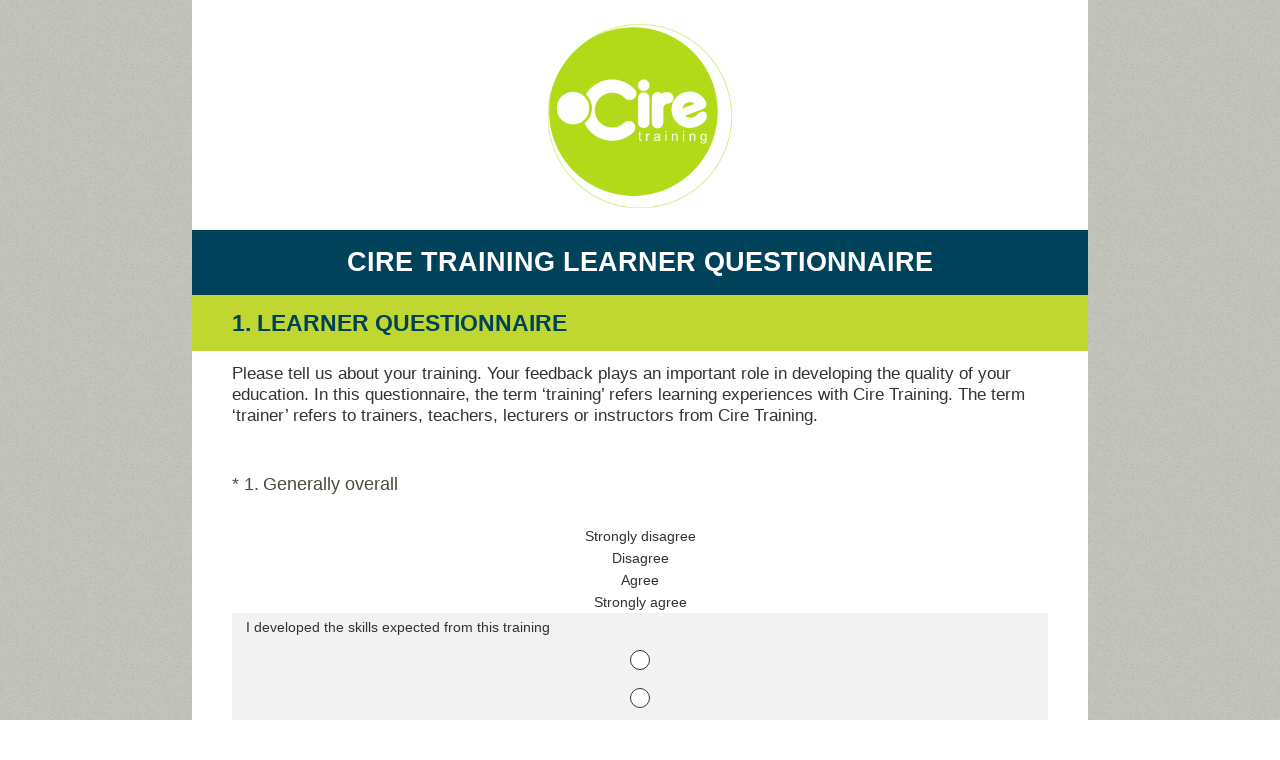

--- FILE ---
content_type: text/html; charset=utf-8
request_url: https://www.surveymonkey.com/r/7BP5CMH
body_size: 48288
content:
<!DOCTYPE html><html lang="en"><head><meta charSet="utf-8"/><link rel="apple-touch-icon" href="/apple-touch-icon-precomposed.png"/><link rel="apple-touch-icon" sizes="57x57" href="/apple-touch-icon-57x57-precomposed.png"/><link rel="apple-touch-icon" sizes="60x60" href="/apple-touch-icon-60x60-precomposed.png"/><link rel="apple-touch-icon" sizes="72x72" href="/apple-touch-icon-72x72-precomposed.png"/><link rel="apple-touch-icon" sizes="76x76" href="/apple-touch-icon-76x76-precomposed.png"/><link rel="apple-touch-icon" sizes="114x114" href="/apple-touch-icon-114x114-precomposed.png"/><link rel="apple-touch-icon" sizes="120x120" href="/apple-touch-icon-120x120-precomposed.png"/><link rel="apple-touch-icon" sizes="144x144" href="/apple-touch-icon-144x144-precomposed.png"/><link rel="apple-touch-icon" sizes="152x152" href="/apple-touch-icon-152x152-precomposed.png"/><link rel="apple-touch-icon" sizes="180x180" href="/apple-touch-icon-180x180-precomposed.png"/><link rel="shortcut icon" href="////prod.smassets.net/assets/static/images/surveymonkey/favicon.ico"/><title>CIRE TRAINING LEARNER QUESTIONNAIRE Survey</title><meta name="twitter:card" content="summary_large_image"/><meta name="viewport" content="width=device-width, initial-scale=1, user-scalable=yes"/><meta name="robots" content="noindex, follow"/><meta http-equiv="content-language" content="en-US"/><link rel="canonical" href="https://www.surveymonkey.com/r/7BP5CMH"/><meta name="next-head-count" content="18"/><link nonce="ZjZkODU2MmMtMTg4OC00OTJiLThmMGMtMzJjYjNmNGE5NTEy" rel="preload" href="//prod.smassets.net/assets/smweb/_next/static/css/09b8ded99e3057ee.css" as="style"/><link nonce="ZjZkODU2MmMtMTg4OC00OTJiLThmMGMtMzJjYjNmNGE5NTEy" rel="stylesheet" href="//prod.smassets.net/assets/smweb/_next/static/css/09b8ded99e3057ee.css" data-n-g=""/><link nonce="ZjZkODU2MmMtMTg4OC00OTJiLThmMGMtMzJjYjNmNGE5NTEy" rel="preload" href="//prod.smassets.net/assets/smweb/_next/static/css/c3da3695a6fe8a3f.css" as="style"/><link nonce="ZjZkODU2MmMtMTg4OC00OTJiLThmMGMtMzJjYjNmNGE5NTEy" rel="stylesheet" href="//prod.smassets.net/assets/smweb/_next/static/css/c3da3695a6fe8a3f.css" data-n-p=""/><link nonce="ZjZkODU2MmMtMTg4OC00OTJiLThmMGMtMzJjYjNmNGE5NTEy" rel="preload" href="//prod.smassets.net/assets/smweb/_next/static/css/c66f189498306a9b.css" as="style"/><link nonce="ZjZkODU2MmMtMTg4OC00OTJiLThmMGMtMzJjYjNmNGE5NTEy" rel="stylesheet" href="//prod.smassets.net/assets/smweb/_next/static/css/c66f189498306a9b.css" data-n-p=""/><noscript data-n-css="ZjZkODU2MmMtMTg4OC00OTJiLThmMGMtMzJjYjNmNGE5NTEy"></noscript><script defer="" nonce="ZjZkODU2MmMtMTg4OC00OTJiLThmMGMtMzJjYjNmNGE5NTEy" nomodule="" src="//prod.smassets.net/assets/smweb/_next/static/chunks/polyfills-42372ed130431b0a.js"></script><script src="//prod.smassets.net/assets/smweb/_next/static/chunks/webpack-8d8ce96edb15acfa.js" nonce="ZjZkODU2MmMtMTg4OC00OTJiLThmMGMtMzJjYjNmNGE5NTEy" defer=""></script><script src="//prod.smassets.net/assets/smweb/_next/static/chunks/framework-5ddd597c94d4e4d0.js" nonce="ZjZkODU2MmMtMTg4OC00OTJiLThmMGMtMzJjYjNmNGE5NTEy" defer=""></script><script src="//prod.smassets.net/assets/smweb/_next/static/chunks/main-6a8e4be21cba062a.js" nonce="ZjZkODU2MmMtMTg4OC00OTJiLThmMGMtMzJjYjNmNGE5NTEy" defer=""></script><script src="//prod.smassets.net/assets/smweb/_next/static/chunks/pages/_app-8a687f484056e7aa.js" nonce="ZjZkODU2MmMtMTg4OC00OTJiLThmMGMtMzJjYjNmNGE5NTEy" defer=""></script><script src="//prod.smassets.net/assets/smweb/_next/static/chunks/8174a357-73846c1f42d8a17d.js" nonce="ZjZkODU2MmMtMTg4OC00OTJiLThmMGMtMzJjYjNmNGE5NTEy" defer=""></script><script src="//prod.smassets.net/assets/smweb/_next/static/chunks/fa0b326b-254b18f63df4f9a4.js" nonce="ZjZkODU2MmMtMTg4OC00OTJiLThmMGMtMzJjYjNmNGE5NTEy" defer=""></script><script src="//prod.smassets.net/assets/smweb/_next/static/chunks/e141b683-acec52ee6e375e33.js" nonce="ZjZkODU2MmMtMTg4OC00OTJiLThmMGMtMzJjYjNmNGE5NTEy" defer=""></script><script src="//prod.smassets.net/assets/smweb/_next/static/chunks/4a616997-2cb747ddd15b9067.js" nonce="ZjZkODU2MmMtMTg4OC00OTJiLThmMGMtMzJjYjNmNGE5NTEy" defer=""></script><script src="//prod.smassets.net/assets/smweb/_next/static/chunks/928-82726ae9cb2e3902.js" nonce="ZjZkODU2MmMtMTg4OC00OTJiLThmMGMtMzJjYjNmNGE5NTEy" defer=""></script><script src="//prod.smassets.net/assets/smweb/_next/static/chunks/514-f2f2d32219f035c0.js" nonce="ZjZkODU2MmMtMTg4OC00OTJiLThmMGMtMzJjYjNmNGE5NTEy" defer=""></script><script src="//prod.smassets.net/assets/smweb/_next/static/chunks/882-d1af39e0df27d575.js" nonce="ZjZkODU2MmMtMTg4OC00OTJiLThmMGMtMzJjYjNmNGE5NTEy" defer=""></script><script src="//prod.smassets.net/assets/smweb/_next/static/chunks/712-146ea06e65c4fbda.js" nonce="ZjZkODU2MmMtMTg4OC00OTJiLThmMGMtMzJjYjNmNGE5NTEy" defer=""></script><script src="//prod.smassets.net/assets/smweb/_next/static/chunks/88-c74d264c0899d062.js" nonce="ZjZkODU2MmMtMTg4OC00OTJiLThmMGMtMzJjYjNmNGE5NTEy" defer=""></script><script src="//prod.smassets.net/assets/smweb/_next/static/chunks/29-a4c2efc663cf0273.js" nonce="ZjZkODU2MmMtMTg4OC00OTJiLThmMGMtMzJjYjNmNGE5NTEy" defer=""></script><script src="//prod.smassets.net/assets/smweb/_next/static/chunks/714-288c23ad7872bec8.js" nonce="ZjZkODU2MmMtMTg4OC00OTJiLThmMGMtMzJjYjNmNGE5NTEy" defer=""></script><script src="//prod.smassets.net/assets/smweb/_next/static/chunks/pages/r/surveyTaking/%5BcollectKey%5D-da0c2bbed0f19913.js" nonce="ZjZkODU2MmMtMTg4OC00OTJiLThmMGMtMzJjYjNmNGE5NTEy" defer=""></script><script src="//prod.smassets.net/assets/smweb/_next/static/respweb-dev/_buildManifest.js" nonce="ZjZkODU2MmMtMTg4OC00OTJiLThmMGMtMzJjYjNmNGE5NTEy" defer=""></script><script src="//prod.smassets.net/assets/smweb/_next/static/respweb-dev/_ssgManifest.js" nonce="ZjZkODU2MmMtMTg4OC00OTJiLThmMGMtMzJjYjNmNGE5NTEy" defer=""></script><style id="jss">[class*='smqr-'],[class*='smqr-']::before,[class*='smqr-']::after {
  margin: 0;
  padding: 0;
  box-sizing: border-box;
  list-style: none;
  -webkit-font-smoothing: antialiased;
}
@font-face {
  src: url(https://cdn.smassets.net/assets/static/fonts/national2/regular.woff) format('woff');
  src: url(https://cdn.smassets.net/assets/static/fonts/national2/regular.eot#iefix) format('embedded-opentype');
  font-family: 'National 2';
  font-weight: 400;
  font-display: swap;
  src: url(https://cdn.smassets.net/assets/static/fonts/national2/regular.woff2) format('woff2');
}
@font-face {
  src: url(https://cdn.smassets.net/assets/static/fonts/national2/medium.woff) format('woff');
  src: url(https://cdn.smassets.net/assets/static/fonts/national2/medium.eot#iefix) format('embedded-opentype');
  font-family: 'National 2';
  font-weight: 500;
  font-display: swap;
  src: url(https://cdn.smassets.net/assets/static/fonts/national2/medium.woff2) format('woff2');
}
[class*='wrench'], [class*='wrench']::before, [class*='wrench']::after {
  box-sizing: border-box;
  font-family: 'National 2', National2, 'Helvetica Neue', Helvetica, Arial, 'Hiragino Sans', 'Hiragino Kaku Gothic Pro', '游ゴシック', '游ゴシック体', YuGothic, 'Yu Gothic', 'ＭＳ ゴシック', 'MS Gothic', sans-serif;
  -webkit-font-smoothing: antialiased;
}
body {
  font-size: 16px;
}
.logo-0-2-74 {}
.logo-d0-0-2-75 {
  fill: #00bf6f;
  color: #00bf6f;
}
.skipLinks-0-2-23 {
  top: 0;
  clip: rect(0 0 0 0);
  left: 0;
  width: 1px;
  height: 1px;
  padding: 0;
  z-index: 999999;
  overflow: hidden;
  position: absolute;
  font-size: 16px;
  font-family: 'National 2', National2, 'Helvetica Neue', Helvetica, Arial, 'Hiragino Sans', 'Hiragino Kaku Gothic Pro', '游ゴシック', '游ゴシック体', YuGothic, 'Yu Gothic', 'ＭＳ ゴシック', 'MS Gothic', sans-serif;
  font-weight: 500;
  background-color: #fff;
}
.skipLinks-0-2-23:focus-within {
  clip: auto;
  width: 100%;
  height: auto;
  padding: 10px;
  position: fixed;
}
.skipLinks-0-2-23 > a {
  color: #007faa;
  margin-right: 8px;
  text-decoration: underline;
}
.skipLinks-0-2-23 > a:hover, .skipLinks-0-2-23 > a:focus {
  outline: 2px solid #007faa;
  outline-offset: 2px;
}
.richTextContent-0-2-52 a {
  color: blue;
  text-decoration: underline;
}
.richTextContent-0-2-52 ol {
  margin: 16px 0;
  padding: 0 0 0 40px;
  list-style-type: decimal;
}
.richTextContent-0-2-52 ul {
  margin: 16px 0;
  padding: 0 0 0 40px;
  list-style: disc outside none;
}
.richTextContent-0-2-52 p {
  margin: 13px 0;
}
.richTextContent-0-2-52 b {
  font-weight: bold;
}
.richTextContent-0-2-52 strong {
  font-weight: bold;
}
.richTextContent-0-2-52 em {
  font-style: italic;
}
.richTextContent-0-2-52 i {
  font-style: italic;
}
.richTextContent-0-2-52 big {
  font-size: larger;
}
.richTextContent-0-2-52 small {
  font-size: smaller;
}
.richTextContent-0-2-52 sup {
  top: -0.5em;
  position: relative;
  font-size: 75%;
  line-height: 0;
  vertical-align: baseline;
}
.richTextContent-0-2-52 iframe {
  border: 0;
  max-width: 100%;
}
.richTextContent-0-2-52 img {
  border: 0;
  height: auto;
  max-width: 100%;
  -ms-interpolation-mode: bicubic;
}
.richTextContent-0-2-52 span[data-tooltip] {
  cursor: pointer;
  display: inline;
  position: relative;
  border-bottom: 1px dashed;
  text-decoration: inherit;
}
.richTextContent-0-2-52 ul ul li {
  list-style: circle;
}
.richTextContent-0-2-52 a:hover {
  cursor: pointer;
}
.richTextContent-0-2-52 a:focus {
  outline: currentColor auto 1px;
}
.sm-surveyTitle-0-2-46 {
  color: rgba(255,255,255,1);
  margin: 0;
  font-size: 27px;
  font-style: normal;
  font-family: lato,sans-serif;
  font-weight: 700;
  line-height: 1.25;
  text-decoration: none;
  background-color: rgba(0,66,89,1);
  -webkit-font-smoothing: antialiased;
}
.sm-surveyTitle-0-2-46 strong {
  font-weight: bold !important;
}
@media (max-width: 640px) {
  .sm-surveyTitle-0-2-46 {  }
}
  .sm-surveyTitleWrapper-0-2-47 {  }
  .sm-surveyTitleOuterWrapper-0-2-48 {  }
  .sm-surveyTitle-d0-0-2-49 {
    padding-bottom: 16px;
    text-align: center;
    padding-left: 0;
  }
@media (max-width: 640px) {
  .sm-surveyTitle-d0-0-2-49 {  }
}
  .sm-surveyTitleWrapper-d2-0-2-50 {
    padding-top: 16px;
  }
  .sm-surveyTitleOuterWrapper-d3-0-2-51 {  }
  .sm-surveyAnchor-0-2-72 {
    font-size: inherit;
    font-family: inherit;
    font-weight: 400;
    -webkit-font-smoothing: antialiased;
  }
  .sm-surveyAnchor-0-2-72:hover, .sm-surveyAnchor-0-2-72:focus {
    outline: 1px solid rgba(51,51,51,1);
    box-shadow: 0 0 1px transparent;
    outline-offset: 1px;
  }
  .sm-surveyAnchor-d0-0-2-73 {
    color: ;
    text-decoration: none;
  }
  .sm-surveyAnchor-d0-0-2-73:hover, .sm-surveyAnchor-d0-0-2-73:focus {
    text-decoration: none;
  }
  .sm-surveyAnchor-d1-0-2-76 {
    color: rgb(51, 62, 72);
    text-decoration: underline;
  }
  .sm-surveyAnchor-d1-0-2-76:hover, .sm-surveyAnchor-d1-0-2-76:focus {
    text-decoration: underline;
  }
  .sm-surveyAnchor-d2-0-2-77 {
    color: rgb(51, 62, 72);
    text-decoration: underline;
  }
  .sm-surveyAnchor-d2-0-2-77:hover, .sm-surveyAnchor-d2-0-2-77:focus {
    text-decoration: underline;
  }
  .sm-surveyAnchor-d3-0-2-81 {
    color: rgb(51, 62, 72);
    text-decoration: none;
  }
  .sm-surveyAnchor-d3-0-2-81:hover, .sm-surveyAnchor-d3-0-2-81:focus {
    text-decoration: underline;
  }
  .sm-surveyAnchor-d4-0-2-82 {
    color: rgb(51, 62, 72);
    text-decoration: none;
  }
  .sm-surveyAnchor-d4-0-2-82:hover, .sm-surveyAnchor-d4-0-2-82:focus {
    text-decoration: underline;
  }
  .container-0-2-65 {
    margin: 0 auto;
    padding: 0;
    text-align: center;
  }
  .text-0-2-66 {  }
  .logo-0-2-67 {  }
  .logoContainer-0-2-68 {
    width: 157px;
    height: 23px;
    margin: 2px 0;
    display: block;
  }
  .imageLink-0-2-69 {
    display: inline-flex;
    padding: 0 25px;
    justify-content: center;
  }
  .text-d0-0-2-70 {
    color: rgb(51, 62, 72);
    width: 100%;
    margin: 0;
    display: inline-block;
    padding: 0;
    font-size: 12px;
    text-align: center;
    font-family: 'National 2', National2, 'Helvetica Neue', Helvetica, Arial, 'Hiragino Sans', 'Hiragino Kaku Gothic Pro', '游ゴシック', '游ゴシック体', YuGothic, 'Yu Gothic', 'ＭＳ ゴシック', 'MS Gothic', sans-serif;
    line-height: 15px;
  }
  .logo-d1-0-2-71 {
    width: 100%;
    height: 100%;
  }
  .sm-text-0-2-78 {
    font-size: 12px;
    font-weight: 400;
    line-height: 18px;
  }
  .sm-routerDebugInfo-0-2-79 {
    display: block;
    opacity: 0.1;
    text-align: center;
    word-break: break-all;
  }
  .sm-text-d0-0-2-80 {
    color: rgb(51, 62, 72);
  }
  .sm-privacyComponentContainer-0-2-64 {
    margin: 0 auto;
    text-align: center;
    padding-top: 80px;
  }
  .sm-pageTitle-0-2-53 {
    color: rgba(0,66,89,1);
    font-size: 23px;
    font-style: normal;
    margin-top: 0;
    font-weight: 700;
    line-height: 1.25;
    margin-bottom: 12px;
    text-decoration: none;
    background-color: rgba(191,215,48,1);
    -webkit-font-smoothing: antialiased;
  }
  .sm-pageTitle-0-2-53 strong {
    font-weight: bold !important;
  }
  .sm-questionNumber-0-2-54 {  }
  .sm-questionNumber-d0-0-2-55 {
    margin: 0 0.25em 0 0;
  }
  .pageTitleV2Theme-0-2-56 {
    padding: 14px 40px;
    margin-top: -8px;
  }
  .pageTitleV2Theme-d0-0-2-57 {
    margin-left: -40px;
    margin-right: -40px;
  }
  .sm-pageDescription-0-2-58 {
    color: rgba(51,51,51,1);
    font-size: 17px;
    font-style: normal;
    font-family: lato,sans-serif;
    font-weight: 300;
    line-height: 1.25;
    padding-bottom: 15px;
    text-decoration: none;
    -webkit-font-smoothing: antialiased;
  }
  .sm-pageDescription-0-2-58 strong {
    font-weight: bold !important;
  }
  .sm-surveyButton-0-2-61 {
    color: rgba(255,255,255,1);
    border: 1px solid transparent;
    cursor: pointer;
    height: auto;
    display: inline-flex;
    max-width: 100%;
    min-width: 60px;
    box-sizing: border-box;
    transition: outline-offset 0.2s linear;
    align-items: center;
    font-family: lato,sans-serif;
    border-radius: 2px;
    overflow-wrap: break-word;
    justify-content: center;
    text-decoration: none;
    background-color: rgba(0,66,89,1);
  }
  .sm-surveyButton-0-2-61:focus, .sm-surveyButton-0-2-61:hover {
    outline: 1px solid rgba(51,51,51,1);
    box-shadow: 0 0 4px transparent;
    outline-offset: 5px;
  }
  .sm-surveyButton-0-2-61[aria-disabled] {
    opacity: 0.6;
    pointer-events: none;
  }
  .sm-surveyButton-d0-0-2-62 {
    font-size: 15px;
    padding: 0 36px;
    min-height: 50px;
  }
  .sm-layoutContainer-0-2-24 {
    display: flex;
    min-height: 100vh;
    flex-direction: row;
  }
  .sm-layoutPartialContainer-0-2-25 {
    order: 1;
    width: 0%;
    height: 100%;
    position: relative;
    min-height: auto;
  }
  .sm-layoutPartialContainer-0-2-25:before {
    top: 0;
    width: 100%;
    height: 100%;
    content: "";
    display: block;
    z-index: -10;
    position: fixed;
    background: rgba(239,239,239,1) 50% 50%;
    min-height: auto;
    background-image: url(https://surveymonkey-assets.s3.amazonaws.com/smtheme/stock/8391960f-a417-598c-8540-fd75caa98a08.png);
  }
  .sm-layoutContentContainer-0-2-26 {
    order: 2;
    width: 100%;
    flex-grow: 0;
    box-sizing: border-box;
    min-height: 100%;
    font-family: lato,sans-serif;
  }
  .sm-layoutTopContainer-0-2-27 {  }
  .sm-layoutMainContainer-0-2-28 {
    margin: 0 auto;
    max-width: 896px;
  }
  .sm-layoutLogoContainer-0-2-29 {
    padding: 8px 40px 0 40px;
  }
  .sm-layoutToolbarContainer-0-2-30 {
    width: 100%;
    display: flex;
    box-sizing: border-box;
    align-items: center;
    padding-top: 0;
    padding-left: 0;
    padding-right: 12px;
    flex-direction: row;
  }
  .sm-layoutToolbarContainer-0-2-30 > *:not(:first-child) {
    margin-left: 10px;
    margin-right: 0;
  }
  .sm-layoutToolbarContainer-0-2-30 [class^=selectContainerStyles] {
    padding-top: 8px;
    padding-bottom: 8px;
  }
  .sm-footerPrivacyIconContainer-0-2-31 {
    display: flex;
    flex-direction: row;
  }
  .sm-layoutContainer-d0-0-2-32 {
    direction: ltr;
  }
  .sm-layoutToolbarContainer-d1-0-2-33 {
    justify-content: flex-end;
  }
  .sm-footerPrivacyIconContainer-d2-0-2-34 {
    justify-content: flex-end;
  }
  .smqr-gridRow-0-2-1 {
    gap: 20px;
    display: grid;
    max-width: 100%;
    margin-bottom: 40px;
  }
@media (max-width: 640px) {
  .smqr-gridRow-0-2-1 {
    grid-template-columns: minmax(auto, 100%);
  }
}
  .smqr-gridItem-0-2-2 {
    box-sizing: border-box;
  }
@media (max-width: 640px) {
  .smqr-gridItem-0-2-2 {
    width: 100% !important;
    padding-right: 0 !important;
  }
}
  .smqr-gridItem1Item-0-2-3 {
    width: 100%;
    grid-template-columns: minmax(0, 1fr);
  }
@media (min-width: 641px) {
  .smqr-gridItem2Items-0-2-4 {
    grid-template-columns: repeat(2, minmax(0, 1fr));
  }
}
@media (min-width: 641px) and (max-width: 1024px) {
  .smqr-gridItem3Items-0-2-5 {
    grid-template-columns: repeat(2, minmax(0, 1fr));
  }
}
@media (min-width: 1025px) {
  .smqr-gridItem3Items-0-2-5 {
    grid-template-columns: repeat(3, minmax(0, 1fr));
  }
}
@media (min-width: 641px) and (max-width: 1024px) {
  .smqr-gridItem4Items-0-2-6 {
    grid-template-columns: repeat(2, minmax(0, 1fr));
  }
}
@media (min-width: 1025px) {
  .smqr-gridItem4Items-0-2-6 {
    grid-template-columns: repeat(4, minmax(0, 1fr));
  }
}
  .smqr-container-0-2-1215 {  }
  .smqr-bar-0-2-1216 {
    height: 100%;
    transition: width 200ms;
    border-radius: 12px;
  }
  .smqr-container-d0-0-2-1217 {
    border: 1px solid rgba(191,215,48,1);
    border-radius: 12px;
    height: 10px;
    background-color: transparent;
  }
  .smqr-bar-d1-0-2-1218 {
    width: 100%;
    background-color: rgba(191,215,48,1);
  }
  .sm-surveyHeaderContainer-0-2-5 {  }
  .sm-surveyToolbarContainer-0-2-6 {  }
  .sm-surveyTitleContainer-0-2-7 {  }
  .sm-pageHeaderContainer-0-2-8 {  }
  .sm-mainContainer-0-2-9 {
    outline: none;
    padding: 8px 40px 1px;
    background-color: rgba(255,255,255,1);
  }
  .sm-layoutMainContainer-0-2-10 {  }
  .sm-questionContainer-0-2-11 {
    padding-top: 32px;
  }
  .sm-pageFooterContainer-0-2-12 {
    margin: 30px 0 24px;
  }
  .sm-pageNavigationContainer-0-2-13 {  }
  .sm-sronlyFocus-0-2-14 {  }
  .sm-sronlyFocus-0-2-14:not(:focus), .sm-sronlyFocus-0-2-14:not(:hover) {
    clip: rect(1px, 1px, 1px, 1px);
    width: 1px;
    height: 1px;
    padding: 0;
    overflow: hidden;
    clip-path: inset(50%);
  }
  .sm-routerDebugInfo-0-2-15 {
    display: block;
    opacity: 0.1;
    font-size: 12px;
    text-align: center;
    word-break: break-all;
    font-weight: 400;
    line-height: 18px;
  }
  .sm-pageDescriptionOkButton-0-2-16 {
    margin-top: 40px;
  }
  .sm-surveyFooterContainer-0-2-17 {
    padding: 0 0 40px 0;
    background-color: rgba(255,255,255,1);
  }
  .sm-classicProgressBarTop-0-2-18 {
    margin-bottom: 36px;
  }
  .sm-customThankyouContainer-0-2-19 {
    color: rgba(0,66,89,1);
    display: block;
    font-size: 14px;
    text-align: center;
  }
  .sm-surveyFooterContainer-d0-0-2-20 {
    margin-bottom: 0px;
  }
  .sm-logoContainer-0-2-41 {
    width: 100%;
    display: flex;
  }
  .sm-logoWrapper-0-2-42 {  }
  .sm-logoImage-0-2-43 {
    width: 100%;
    height: 100%;
  }
@media only screen and (max-width: 1024px) {
  .sm-logoImage-0-2-43 {
    height: auto;
  }
}
  .sm-logoContainer-d0-0-2-44 {
    flex-direction: row;
    justify-content: center;
    align-items: flex-start;
    padding-bottom: 18px;
    padding-top: 10px;
  }
  .sm-logoWrapper-d1-0-2-45 {
    width: 200px;
    height: 194px;
  }
  .sm-pageNavigationContainer-0-2-59 {
    display: flex;
    flex-wrap: wrap;
    align-items: stretch;
    margin-right: -5px;
    justify-content: center;
  }
@media (max-width: 640px) {
  .sm-pageNavigationContainer-0-2-59 {
    margin-right: -10px;
  }
}
@media (max-width: 480px) {
  .sm-pageNavigationContainer-0-2-59 {
    flex-wrap: nowrap;
  }
}
  .sm-navButtons-0-2-60 {
    transition: all 0.2s linear;
    margin-right: 5px;
    margin-bottom: 10px;
  }
@media (max-width: 640px) {
  .sm-navButtons-0-2-60 {
    margin-right: 10px;
  }
}
@media (max-width: 480px) {
  .sm-navButtons-0-2-60 {
    flex-basis: 100%;
  }
}
  .smqr-progressBarContainer-0-2-1211 {
    gap: 12px;
    width: 100%;
    height: 24px;
    margin: auto;
    display: flex;
    padding: 0 24px;
    background: rgba(255,255,255,1);
    box-sizing: border-box;
    align-items: center;
    border-radius: 12px;
    justify-content: center;
  }
@media only screen and (min-width: 641px) {
  .smqr-progressBarContainer-0-2-1211 {
    width: 75%;
  }
}
@media only screen and (min-width: 769px) {
  .smqr-progressBarContainer-0-2-1211 {
    width: 50%;
  }
}
@media only screen and (min-width: 1025px) {
  .smqr-progressBarContainer-0-2-1211 {  }
}
@media only screen and (min-width: 1201px) {
  .smqr-progressBarContainer-0-2-1211 {
    width: 50%;
  }
}
  .smqr-progressBar-0-2-1212 {
    width: 100%;
  }
  .smqr-label-0-2-1213 {
    color: rgba(0,0,0,1);
    font-size: 12px;
    font-family: lato,sans-serif;
  }
  .smqr-progressBarContainer-d0-0-2-1214 {  }
  .surveyTitleContainerV2-0-2-21 {  }
  .surveyTitleContainerV2-d0-0-2-22 {
    padding-left: 40px;
    padding-right: 40px;
    background-color: rgba(0,66,89,1);
  }
  .seoBanner-0-2-1 {
    color: #ffffff;
    padding: 8px 2.2rem 6px;
    position: relative;
    font-size: 16px;
    font-family: 'National 2', National2, 'Helvetica Neue', Helvetica, Arial, 'Hiragino Sans', 'Hiragino Kaku Gothic Pro', '游ゴシック', '游ゴシック体', YuGothic, 'Yu Gothic', 'ＭＳ ゴシック', 'MS Gothic', sans-serif;
    font-weight: normal;
    line-height: 1.26;
    border-bottom: 1px solid #edeeee;
    background-color: #ffffff;
  }
  .embeddedContainer-0-2-2 {
    display: flex;
    flex-align: center;
    flex-justify: center;
    flex-direction: column;
  }
@media (min-width: 1200px) {
  .embeddedContainer-0-2-2 {
    flex-direction: row;
  }
}
  .seoBannerContents-0-2-3 {
    display: flex;
    align-items: center;
    padding-bottom: 0.5rem;
    justify-content: center;
  }
@media (min-width: 1200px) {
  .seoBannerContents-0-2-3 {
    padding-top: 1rem;
  }
}
  .closeXButton-0-2-4 {
    top: 0.625rem;
    right: 0.625rem;
    position: absolute;
  }
  .closeXButton-0-2-4 button {
    border: none;
    height: auto;
    padding: 0 !important;
  }
  .closeXButton-0-2-4 svg {
    width: 18px;
    height: 18px;
  }
  .smqr-richTextContent-0-2-29 a {
    color: blue;
    text-decoration: underline;
  }
  .smqr-richTextContent-0-2-29 ol {
    margin: 16px 0;
    padding: 0 0 0 40px;
    list-style-type: decimal;
  }
  .smqr-richTextContent-0-2-29 ul {
    margin: 16px 0;
    padding: 0 0 0 40px;
    list-style: disc outside none;
  }
  .smqr-richTextContent-0-2-29 p {
    margin: 13px 0;
  }
  .smqr-richTextContent-0-2-29 b {
    font-weight: bold;
  }
  .smqr-richTextContent-0-2-29 strong {
    font-weight: bold;
  }
  .smqr-richTextContent-0-2-29 em {
    font-style: italic;
  }
  .smqr-richTextContent-0-2-29 i {
    font-style: italic;
  }
  .smqr-richTextContent-0-2-29 big {
    font-size: larger;
  }
  .smqr-richTextContent-0-2-29 small {
    font-size: smaller;
  }
  .smqr-richTextContent-0-2-29 sup {
    top: -0.5em;
    position: relative;
    font-size: 75%;
    line-height: 0;
    vertical-align: baseline;
  }
  .smqr-richTextContent-0-2-29 iframe {
    border: 0;
    max-width: 100%;
  }
  .smqr-richTextContent-0-2-29 img {
    border: 0;
    height: auto;
    max-width: 100%;
    -ms-interpolation-mode: bicubic;
  }
  .smqr-richTextContent-0-2-29 span[data-tooltip] {
    cursor: pointer;
    display: inline;
    position: relative;
    border-bottom: 1px dashed;
    text-decoration: inherit;
  }
  .smqr-richTextContent-0-2-29 ul ul li {
    list-style: circle;
  }
  .smqr-richTextContent-0-2-29 a:hover {
    cursor: pointer;
  }
  .smqr-richTextContent-0-2-29 a:focus {
    outline: currentColor auto 1px;
  }
  .smqr-svgContainer-0-2-67 {
    width: 1em;
    height: 1em;
    display: inline-block;
  }
  .smqr-paddingBox-0-2-17 {  }
  .smqr-paddingBox-d0-0-2-18 {
    width: 100%;
    max-width: 100%;
    padding-top: 0;
    padding-left: 0;
    padding-right: 0;
    padding-bottom: 0;
  }
  .smqr-paddingBox-d1-0-2-172 {
    width: 100%;
    max-width: 100%;
    padding-top: 0;
    padding-left: 0;
    padding-right: 0;
    padding-bottom: 0;
  }
  .smqr-paddingBox-d2-0-2-288 {
    width: 100%;
    max-width: 100%;
    padding-top: 0;
    padding-left: 0;
    padding-right: 0;
    padding-bottom: 0;
  }
  .smqr-paddingBox-d3-0-2-404 {
    width: 100%;
    max-width: 100%;
    padding-top: 0;
    padding-left: 0;
    padding-right: 0;
    padding-bottom: 0;
  }
  .smqr-paddingBox-d4-0-2-519 {
    width: 100%;
    max-width: 100%;
    padding-top: 0;
    padding-left: 0;
    padding-right: 0;
    padding-bottom: 0;
  }
  .smqr-paddingBox-d5-0-2-739 {
    width: 100%;
    max-width: 100%;
    padding-top: 0;
    padding-left: 0;
    padding-right: 0;
    padding-bottom: 0;
  }
  .smqr-paddingBox-d6-0-2-854 {
    width: 100%;
    max-width: 100%;
    padding-top: 0;
    padding-left: 0;
    padding-right: 0;
    padding-bottom: 0;
  }
  .smqr-paddingBox-d7-0-2-861 {
    width: 100%;
    max-width: 100%;
    padding-top: 0;
    padding-left: 0;
    padding-right: 0;
    padding-bottom: 0;
  }
  .smqr-paddingBox-d8-0-2-868 {
    width: 100%;
    max-width: 100%;
    padding-top: 0;
    padding-left: 0;
    padding-right: 0;
    padding-bottom: 0;
  }
  .smqr-paddingBox-d9-0-2-949 {
    width: 100%;
    max-width: 100%;
    padding-top: 0;
    padding-left: 0;
    padding-right: 0;
    padding-bottom: 0;
  }
  .smqr-paddingBox-d10-0-2-1020 {
    width: 100%;
    max-width: 100%;
    padding-top: 0;
    padding-left: 0;
    padding-right: 0;
    padding-bottom: 0;
  }
  .smqr-paddingBox-d11-0-2-1032 {
    width: 100%;
    max-width: 100%;
    padding-top: 0;
    padding-left: 0;
    padding-right: 0;
    padding-bottom: 0;
  }
  .smqr-paddingBox-d12-0-2-1038 {
    width: 100%;
    max-width: 100%;
    padding-top: 0;
    padding-left: 0;
    padding-right: 0;
    padding-bottom: 0;
  }
  .smqr-paddingBox-d13-0-2-1055 {
    width: 100%;
    max-width: 100%;
    padding-top: 0;
    padding-left: 0;
    padding-right: 0;
    padding-bottom: 0;
  }
  .smqr-paddingBox-d14-0-2-1072 {
    width: 100%;
    max-width: 100%;
    padding-top: 0;
    padding-left: 0;
    padding-right: 0;
    padding-bottom: 0;
  }
  .smqr-paddingBox-d15-0-2-1089 {
    width: 100%;
    max-width: 100%;
    padding-top: 0;
    padding-left: 0;
    padding-right: 0;
    padding-bottom: 0;
  }
  .smqr-paddingBox-d16-0-2-1136 {
    width: 100%;
    max-width: 100%;
    padding-top: 0;
    padding-left: 0;
    padding-right: 0;
    padding-bottom: 0;
  }
  .smqr-paddingBox-d17-0-2-1163 {
    width: 100%;
    max-width: 100%;
    padding-top: 0;
    padding-left: 0;
    padding-right: 0;
    padding-bottom: 0;
  }
  .smqr-paddingBox-d18-0-2-1206 {
    width: 100%;
    max-width: 100%;
    padding-top: 0;
    padding-left: 0;
    padding-right: 0;
    padding-bottom: 0;
  }
  .smqr-footerRow-0-2-11 {  }
  .smqr-containerStyles-0-2-12 {
    position: relative;
    transition: opacity 500ms ease-out;
  }
  .smqr-errorRow-0-2-13 {
    overflow: hidden;
  }
  .smqr-formReset-0-2-14 {
    border: 0;
    min-width: 0;
  }
  .smqr-headerRow-0-2-15 {
    width: 100%;
    margin-bottom: 24px;
  }
  .smqr-footerRow-d0-0-2-16 {
    padding-top: 20px;
  }
  .smqr-footerRow-d1-0-2-171 {
    padding-top: 20px;
  }
  .smqr-footerRow-d2-0-2-287 {
    padding-top: 20px;
  }
  .smqr-footerRow-d3-0-2-403 {
    padding-top: 20px;
  }
  .smqr-footerRow-d4-0-2-518 {
    padding-top: 20px;
  }
  .smqr-footerRow-d5-0-2-738 {
    padding-top: 20px;
  }
  .smqr-footerRow-d6-0-2-853 {
    padding-top: 20px;
  }
  .smqr-footerRow-d7-0-2-860 {
    padding-top: 20px;
  }
  .smqr-footerRow-d8-0-2-867 {
    padding-top: 20px;
  }
  .smqr-footerRow-d9-0-2-948 {
    padding-top: 20px;
  }
  .smqr-footerRow-d10-0-2-1019 {
    padding-top: 20px;
  }
  .smqr-footerRow-d11-0-2-1031 {
    padding-top: 20px;
  }
  .smqr-footerRow-d12-0-2-1037 {
    padding-top: 20px;
  }
  .smqr-footerRow-d13-0-2-1054 {
    padding-top: 20px;
  }
  .smqr-footerRow-d14-0-2-1071 {
    padding-top: 20px;
  }
  .smqr-footerRow-d15-0-2-1088 {
    padding-top: 20px;
  }
  .smqr-footerRow-d16-0-2-1135 {
    padding-top: 20px;
  }
  .smqr-footerRow-d17-0-2-1162 {
    padding-top: 20px;
  }
  .smqr-footerRow-d18-0-2-1205 {
    padding-top: 20px;
  }
  .smqr-containerVertical-0-2-872 {
    display: initial;
  }
  .smqr-containerHorizontal-0-2-873 {
    display: block;
  }
  .smqr-column-0-2-874 {
    width: 100%;
    display: flex;
    flex-direction: column;
    justify-content: flex-start;
  }
  .smqr-columnHorizontal-0-2-875 {  }
  .smqr-columnHorizontalAutoAdjust-0-2-876 {
    width: auto;
  }
@media (min-width: 481px) {
  .smqr-containerVertical-0-2-872 {
    display: flex;
  }
  .smqr-containerHorizontal-0-2-873 {
    display: flex;
    flex-wrap: wrap;
  }
}
@media only screen and (min-width: 1025px) {
  .smqr-columnHorizontal-0-2-875 {
    width: 19%;
  }
}
@media (min-width: 641px) and (max-width: 1024px) {
  .smqr-columnHorizontal-0-2-875 {
    width: 24%;
  }
}
@media only screen and (max-width: 480px) {
  .smqr-columnHorizontal-0-2-875 {
    width: 100%;
    display: block;
  }
  .smqr-columnHorizontalAutoAdjust-0-2-876 {
    width: 100%;
    display: block;
  }
}
  .smqr-answerLayoutCell-0-2-877 {  }
  .smqr-otherLayoutCell-0-2-878 {  }
  .smqr-answerLayoutCell-d0-0-2-879 {
    flex: 0 0 auto;
    margin: 0 2px 5px 2px;
    word-break: normal;
    overflow-wrap: anywhere;
  }
  .smqr-otherLayoutCell-d1-0-2-880 {
    margin: 0 2px 5px 2px;
  }
  .smqr-answerLayoutCell-d2-0-2-953 {
    flex: 0 0 auto;
    margin: 0 2px 5px 2px;
    word-break: normal;
    overflow-wrap: anywhere;
  }
  .smqr-otherLayoutCell-d3-0-2-954 {
    margin: 0 2px 5px 2px;
  }
  .smqr-answerLayoutCell-d4-0-2-1042 {
    flex: 0 0 auto;
    margin: 0 2px 5px 2px;
    word-break: normal;
    overflow-wrap: anywhere;
  }
  .smqr-otherLayoutCell-d5-0-2-1043 {
    margin: 0 2px 5px 2px;
  }
  .smqr-answerLayoutCell-d6-0-2-1059 {
    flex: 0 0 auto;
    margin: 0 2px 5px 2px;
    word-break: normal;
    overflow-wrap: anywhere;
  }
  .smqr-otherLayoutCell-d7-0-2-1060 {
    margin: 0 2px 5px 2px;
  }
  .smqr-answerLayoutCell-d8-0-2-1076 {
    flex: 0 0 auto;
    margin: 0 2px 5px 2px;
    word-break: normal;
    overflow-wrap: anywhere;
  }
  .smqr-otherLayoutCell-d9-0-2-1077 {
    margin: 0 2px 5px 2px;
  }
  .smqr-answerLayoutCell-d10-0-2-1093 {
    flex: 0 0 auto;
    margin: 0 2px 5px 2px;
    word-break: normal;
    overflow-wrap: anywhere;
  }
  .smqr-otherLayoutCell-d11-0-2-1094 {
    margin: 0 2px 5px 2px;
  }
  .smqr-answerLayoutCell-d12-0-2-1140 {
    flex: 0 0 auto;
    margin: 0 2px 5px 2px;
    word-break: normal;
    overflow-wrap: anywhere;
  }
  .smqr-otherLayoutCell-d13-0-2-1141 {
    margin: 0 2px 5px 2px;
  }
  .smqr-inputArea-0-2-858 {
    color: #000;
    width: 100%;
    border: 1px solid rgba(51,51,51,1);
    padding: 6px 60px 6px 6px;
    font-size: 18px;
    max-width: 100%;
    transition: all 0.1s linear;
    font-family: lato,sans-serif;
    font-weight: 500;
    line-height: 1.15em;
    border-radius: 0px;
    vertical-align: top;
    background-color: #fff;
    text-size-adjust: auto;
  }
@media only screen and (max-width: 1024px) {
  .smqr-inputArea-0-2-858 {
    font-size: 16px;
  }
}
@media only screen and (min-width: 481px) {
  .smqr-inputArea-0-2-858 {  }
}
  .smqr-inputArea-0-2-858:focus, .smqr-inputArea-0-2-858:hover {
    outline: 2px solid rgba(0,66,89,1);
  }
  .smqr-inputArea-0-2-858:read-only:not(:disabled) {
    color: #000;
    opacity: 0.5;
    border-color: transparent;
    background-color: rgba(0,0,0,0.05);
  }
  .smqr-inputArea-0-2-858:disabled {
    opacity: 0.4;
  }
  .smqr-inputArea-d0-0-2-859 {  }
@media only screen and (min-width: 481px) {
  .smqr-inputArea-d0-0-2-859 {
    width: calc(50ch + 66px);
  }
}
  .smqr-inputArea-d2-0-2-865 {  }
@media only screen and (min-width: 481px) {
  .smqr-inputArea-d2-0-2-865 {
    width: calc(50ch + 66px);
  }
}
  .smqr-inputArea-d4-0-2-1036 {  }
@media only screen and (min-width: 481px) {
  .smqr-inputArea-d4-0-2-1036 {
    width: calc(50ch + 66px);
  }
}
  .smqr-inputField-0-2-169 {
    color: rgba(51,51,51,1);
    width: 100%;
    border: 1px solid rgba(51,51,51,1);
    padding: 6px;
    font-size: 18px;
    max-width: 100%;
    transition: all 0.1s linear;
    font-family: lato,sans-serif;
    font-weight: 500;
    line-height: 1.5em;
    border-radius: 0px;
    background-color: #fff;
  }
@media only screen and (max-width: 1024px) {
  .smqr-inputField-0-2-169 {
    font-size: 16px;
  }
}
@media only screen and (min-width: 481px) {
  .smqr-inputField-0-2-169 {  }
}
  .smqr-inputField-0-2-169:focus, .smqr-inputField-0-2-169:hover {
    outline: 2px solid rgba(0,66,89,1);
    outline-offset: 0;
  }
  .smqr-inputField-0-2-169:read-only:not(:disabled) {
    color: #000;
    opacity: 0.5;
    border-color: transparent;
    background-color: rgba(0,0,0,0.05);
  }
  .smqr-inputField-0-2-169:disabled {
    opacity: 0.4;
  }
  .smqr-inputField-d0-0-2-170 {
    height: [object Object];
  }
@media only screen and (min-width: 481px) {
  .smqr-inputField-d0-0-2-170 {
    width: calc(50ch + 12px);
  }
}
  .smqr-inputField-d2-0-2-286 {
    height: [object Object];
  }
@media only screen and (min-width: 481px) {
  .smqr-inputField-d2-0-2-286 {
    width: calc(50ch + 12px);
  }
}
  .smqr-inputField-d4-0-2-402 {
    height: [object Object];
  }
@media only screen and (min-width: 481px) {
  .smqr-inputField-d4-0-2-402 {
    width: calc(50ch + 12px);
  }
}
  .smqr-inputField-d6-0-2-1210 {
    height: 50px;
  }
@media only screen and (min-width: 481px) {
  .smqr-inputField-d6-0-2-1210 {
    width: calc(50ch + 12px);
  }
}
  .smqr-inputContainer-0-2-62 {
    width: 1em;
    cursor: pointer;
    display: inline-flex;
    position: relative;
    min-width: 1em;
    align-items: center;
    justify-content: center;
  }
  .smqr-input-0-2-63 {
    width: 100%;
    height: 100%;
    margin: 0;
    opacity: 0.00001;
    z-index: 1;
    position: absolute;
  }
  .smqr-controlIcon-0-2-64 {
    width: 100%;
    height: 100%;
    transition: opacity .2s linear;
  }
  .smqr-input-d0-0-2-65 {
    cursor: pointer;
  }
  .smqr-controlIcon-d1-0-2-66 {
    opacity: 0;
  }
  .smqr-input-d2-0-2-71 {
    cursor: pointer;
  }
  .smqr-controlIcon-d3-0-2-72 {
    opacity: 0;
  }
  .smqr-input-d4-0-2-76 {
    cursor: pointer;
  }
  .smqr-controlIcon-d5-0-2-77 {
    opacity: 0;
  }
  .smqr-input-d6-0-2-81 {
    cursor: pointer;
  }
  .smqr-controlIcon-d7-0-2-82 {
    opacity: 0;
  }
  .smqr-input-d8-0-2-87 {
    cursor: pointer;
  }
  .smqr-controlIcon-d9-0-2-88 {
    opacity: 0;
  }
  .smqr-input-d10-0-2-92 {
    cursor: pointer;
  }
  .smqr-controlIcon-d11-0-2-93 {
    opacity: 0;
  }
  .smqr-input-d12-0-2-97 {
    cursor: pointer;
  }
  .smqr-controlIcon-d13-0-2-98 {
    opacity: 0;
  }
  .smqr-input-d14-0-2-102 {
    cursor: pointer;
  }
  .smqr-controlIcon-d15-0-2-103 {
    opacity: 0;
  }
  .smqr-input-d16-0-2-108 {
    cursor: pointer;
  }
  .smqr-controlIcon-d17-0-2-109 {
    opacity: 0;
  }
  .smqr-input-d18-0-2-113 {
    cursor: pointer;
  }
  .smqr-controlIcon-d19-0-2-114 {
    opacity: 0;
  }
  .smqr-input-d20-0-2-118 {
    cursor: pointer;
  }
  .smqr-controlIcon-d21-0-2-119 {
    opacity: 0;
  }
  .smqr-input-d22-0-2-123 {
    cursor: pointer;
  }
  .smqr-controlIcon-d23-0-2-124 {
    opacity: 0;
  }
  .smqr-input-d24-0-2-129 {
    cursor: pointer;
  }
  .smqr-controlIcon-d25-0-2-130 {
    opacity: 0;
  }
  .smqr-input-d26-0-2-134 {
    cursor: pointer;
  }
  .smqr-controlIcon-d27-0-2-135 {
    opacity: 0;
  }
  .smqr-input-d28-0-2-139 {
    cursor: pointer;
  }
  .smqr-controlIcon-d29-0-2-140 {
    opacity: 0;
  }
  .smqr-input-d30-0-2-144 {
    cursor: pointer;
  }
  .smqr-controlIcon-d31-0-2-145 {
    opacity: 0;
  }
  .smqr-input-d32-0-2-150 {
    cursor: pointer;
  }
  .smqr-controlIcon-d33-0-2-151 {
    opacity: 0;
  }
  .smqr-input-d34-0-2-155 {
    cursor: pointer;
  }
  .smqr-controlIcon-d35-0-2-156 {
    opacity: 0;
  }
  .smqr-input-d36-0-2-160 {
    cursor: pointer;
  }
  .smqr-controlIcon-d37-0-2-161 {
    opacity: 0;
  }
  .smqr-input-d38-0-2-165 {
    cursor: pointer;
  }
  .smqr-controlIcon-d39-0-2-166 {
    opacity: 0;
  }
  .smqr-input-d40-0-2-185 {
    cursor: pointer;
  }
  .smqr-controlIcon-d41-0-2-186 {
    opacity: 0;
  }
  .smqr-input-d42-0-2-190 {
    cursor: pointer;
  }
  .smqr-controlIcon-d43-0-2-191 {
    opacity: 0;
  }
  .smqr-input-d44-0-2-195 {
    cursor: pointer;
  }
  .smqr-controlIcon-d45-0-2-196 {
    opacity: 0;
  }
  .smqr-input-d46-0-2-200 {
    cursor: pointer;
  }
  .smqr-controlIcon-d47-0-2-201 {
    opacity: 0;
  }
  .smqr-input-d48-0-2-206 {
    cursor: pointer;
  }
  .smqr-controlIcon-d49-0-2-207 {
    opacity: 0;
  }
  .smqr-input-d50-0-2-211 {
    cursor: pointer;
  }
  .smqr-controlIcon-d51-0-2-212 {
    opacity: 0;
  }
  .smqr-input-d52-0-2-216 {
    cursor: pointer;
  }
  .smqr-controlIcon-d53-0-2-217 {
    opacity: 0;
  }
  .smqr-input-d54-0-2-221 {
    cursor: pointer;
  }
  .smqr-controlIcon-d55-0-2-222 {
    opacity: 0;
  }
  .smqr-input-d56-0-2-227 {
    cursor: pointer;
  }
  .smqr-controlIcon-d57-0-2-228 {
    opacity: 0;
  }
  .smqr-input-d58-0-2-232 {
    cursor: pointer;
  }
  .smqr-controlIcon-d59-0-2-233 {
    opacity: 0;
  }
  .smqr-input-d60-0-2-237 {
    cursor: pointer;
  }
  .smqr-controlIcon-d61-0-2-238 {
    opacity: 0;
  }
  .smqr-input-d62-0-2-242 {
    cursor: pointer;
  }
  .smqr-controlIcon-d63-0-2-243 {
    opacity: 0;
  }
  .smqr-input-d64-0-2-248 {
    cursor: pointer;
  }
  .smqr-controlIcon-d65-0-2-249 {
    opacity: 0;
  }
  .smqr-input-d66-0-2-253 {
    cursor: pointer;
  }
  .smqr-controlIcon-d67-0-2-254 {
    opacity: 0;
  }
  .smqr-input-d68-0-2-258 {
    cursor: pointer;
  }
  .smqr-controlIcon-d69-0-2-259 {
    opacity: 0;
  }
  .smqr-input-d70-0-2-263 {
    cursor: pointer;
  }
  .smqr-controlIcon-d71-0-2-264 {
    opacity: 0;
  }
  .smqr-input-d72-0-2-269 {
    cursor: pointer;
  }
  .smqr-controlIcon-d73-0-2-270 {
    opacity: 0;
  }
  .smqr-input-d74-0-2-274 {
    cursor: pointer;
  }
  .smqr-controlIcon-d75-0-2-275 {
    opacity: 0;
  }
  .smqr-input-d76-0-2-279 {
    cursor: pointer;
  }
  .smqr-controlIcon-d77-0-2-280 {
    opacity: 0;
  }
  .smqr-input-d78-0-2-284 {
    cursor: pointer;
  }
  .smqr-controlIcon-d79-0-2-285 {
    opacity: 0;
  }
  .smqr-input-d80-0-2-301 {
    cursor: pointer;
  }
  .smqr-controlIcon-d81-0-2-302 {
    opacity: 0;
  }
  .smqr-input-d82-0-2-306 {
    cursor: pointer;
  }
  .smqr-controlIcon-d83-0-2-307 {
    opacity: 0;
  }
  .smqr-input-d84-0-2-311 {
    cursor: pointer;
  }
  .smqr-controlIcon-d85-0-2-312 {
    opacity: 0;
  }
  .smqr-input-d86-0-2-316 {
    cursor: pointer;
  }
  .smqr-controlIcon-d87-0-2-317 {
    opacity: 0;
  }
  .smqr-input-d88-0-2-322 {
    cursor: pointer;
  }
  .smqr-controlIcon-d89-0-2-323 {
    opacity: 0;
  }
  .smqr-input-d90-0-2-327 {
    cursor: pointer;
  }
  .smqr-controlIcon-d91-0-2-328 {
    opacity: 0;
  }
  .smqr-input-d92-0-2-332 {
    cursor: pointer;
  }
  .smqr-controlIcon-d93-0-2-333 {
    opacity: 0;
  }
  .smqr-input-d94-0-2-337 {
    cursor: pointer;
  }
  .smqr-controlIcon-d95-0-2-338 {
    opacity: 0;
  }
  .smqr-input-d96-0-2-343 {
    cursor: pointer;
  }
  .smqr-controlIcon-d97-0-2-344 {
    opacity: 0;
  }
  .smqr-input-d98-0-2-348 {
    cursor: pointer;
  }
  .smqr-controlIcon-d99-0-2-349 {
    opacity: 0;
  }
  .smqr-input-d100-0-2-353 {
    cursor: pointer;
  }
  .smqr-controlIcon-d101-0-2-354 {
    opacity: 0;
  }
  .smqr-input-d102-0-2-358 {
    cursor: pointer;
  }
  .smqr-controlIcon-d103-0-2-359 {
    opacity: 0;
  }
  .smqr-input-d104-0-2-364 {
    cursor: pointer;
  }
  .smqr-controlIcon-d105-0-2-365 {
    opacity: 0;
  }
  .smqr-input-d106-0-2-369 {
    cursor: pointer;
  }
  .smqr-controlIcon-d107-0-2-370 {
    opacity: 0;
  }
  .smqr-input-d108-0-2-374 {
    cursor: pointer;
  }
  .smqr-controlIcon-d109-0-2-375 {
    opacity: 0;
  }
  .smqr-input-d110-0-2-379 {
    cursor: pointer;
  }
  .smqr-controlIcon-d111-0-2-380 {
    opacity: 0;
  }
  .smqr-input-d112-0-2-385 {
    cursor: pointer;
  }
  .smqr-controlIcon-d113-0-2-386 {
    opacity: 0;
  }
  .smqr-input-d114-0-2-390 {
    cursor: pointer;
  }
  .smqr-controlIcon-d115-0-2-391 {
    opacity: 0;
  }
  .smqr-input-d116-0-2-395 {
    cursor: pointer;
  }
  .smqr-controlIcon-d117-0-2-396 {
    opacity: 0;
  }
  .smqr-input-d118-0-2-400 {
    cursor: pointer;
  }
  .smqr-controlIcon-d119-0-2-401 {
    opacity: 0;
  }
  .smqr-input-d120-0-2-417 {
    cursor: pointer;
  }
  .smqr-controlIcon-d121-0-2-418 {
    opacity: 0;
  }
  .smqr-input-d122-0-2-422 {
    cursor: pointer;
  }
  .smqr-controlIcon-d123-0-2-423 {
    opacity: 0;
  }
  .smqr-input-d124-0-2-427 {
    cursor: pointer;
  }
  .smqr-controlIcon-d125-0-2-428 {
    opacity: 0;
  }
  .smqr-input-d126-0-2-432 {
    cursor: pointer;
  }
  .smqr-controlIcon-d127-0-2-433 {
    opacity: 0;
  }
  .smqr-input-d128-0-2-438 {
    cursor: pointer;
  }
  .smqr-controlIcon-d129-0-2-439 {
    opacity: 0;
  }
  .smqr-input-d130-0-2-443 {
    cursor: pointer;
  }
  .smqr-controlIcon-d131-0-2-444 {
    opacity: 0;
  }
  .smqr-input-d132-0-2-448 {
    cursor: pointer;
  }
  .smqr-controlIcon-d133-0-2-449 {
    opacity: 0;
  }
  .smqr-input-d134-0-2-453 {
    cursor: pointer;
  }
  .smqr-controlIcon-d135-0-2-454 {
    opacity: 0;
  }
  .smqr-input-d136-0-2-459 {
    cursor: pointer;
  }
  .smqr-controlIcon-d137-0-2-460 {
    opacity: 0;
  }
  .smqr-input-d138-0-2-464 {
    cursor: pointer;
  }
  .smqr-controlIcon-d139-0-2-465 {
    opacity: 0;
  }
  .smqr-input-d140-0-2-469 {
    cursor: pointer;
  }
  .smqr-controlIcon-d141-0-2-470 {
    opacity: 0;
  }
  .smqr-input-d142-0-2-474 {
    cursor: pointer;
  }
  .smqr-controlIcon-d143-0-2-475 {
    opacity: 0;
  }
  .smqr-input-d144-0-2-480 {
    cursor: pointer;
  }
  .smqr-controlIcon-d145-0-2-481 {
    opacity: 0;
  }
  .smqr-input-d146-0-2-485 {
    cursor: pointer;
  }
  .smqr-controlIcon-d147-0-2-486 {
    opacity: 0;
  }
  .smqr-input-d148-0-2-490 {
    cursor: pointer;
  }
  .smqr-controlIcon-d149-0-2-491 {
    opacity: 0;
  }
  .smqr-input-d150-0-2-495 {
    cursor: pointer;
  }
  .smqr-controlIcon-d151-0-2-496 {
    opacity: 0;
  }
  .smqr-input-d152-0-2-501 {
    cursor: pointer;
  }
  .smqr-controlIcon-d153-0-2-502 {
    opacity: 0;
  }
  .smqr-input-d154-0-2-506 {
    cursor: pointer;
  }
  .smqr-controlIcon-d155-0-2-507 {
    opacity: 0;
  }
  .smqr-input-d156-0-2-511 {
    cursor: pointer;
  }
  .smqr-controlIcon-d157-0-2-512 {
    opacity: 0;
  }
  .smqr-input-d158-0-2-516 {
    cursor: pointer;
  }
  .smqr-controlIcon-d159-0-2-517 {
    opacity: 0;
  }
  .smqr-input-d160-0-2-532 {
    cursor: pointer;
  }
  .smqr-controlIcon-d161-0-2-533 {
    opacity: 0;
  }
  .smqr-input-d162-0-2-537 {
    cursor: pointer;
  }
  .smqr-controlIcon-d163-0-2-538 {
    opacity: 0;
  }
  .smqr-input-d164-0-2-542 {
    cursor: pointer;
  }
  .smqr-controlIcon-d165-0-2-543 {
    opacity: 0;
  }
  .smqr-input-d166-0-2-547 {
    cursor: pointer;
  }
  .smqr-controlIcon-d167-0-2-548 {
    opacity: 0;
  }
  .smqr-input-d168-0-2-553 {
    cursor: pointer;
  }
  .smqr-controlIcon-d169-0-2-554 {
    opacity: 0;
  }
  .smqr-input-d170-0-2-558 {
    cursor: pointer;
  }
  .smqr-controlIcon-d171-0-2-559 {
    opacity: 0;
  }
  .smqr-input-d172-0-2-563 {
    cursor: pointer;
  }
  .smqr-controlIcon-d173-0-2-564 {
    opacity: 0;
  }
  .smqr-input-d174-0-2-568 {
    cursor: pointer;
  }
  .smqr-controlIcon-d175-0-2-569 {
    opacity: 0;
  }
  .smqr-input-d176-0-2-574 {
    cursor: pointer;
  }
  .smqr-controlIcon-d177-0-2-575 {
    opacity: 0;
  }
  .smqr-input-d178-0-2-579 {
    cursor: pointer;
  }
  .smqr-controlIcon-d179-0-2-580 {
    opacity: 0;
  }
  .smqr-input-d180-0-2-584 {
    cursor: pointer;
  }
  .smqr-controlIcon-d181-0-2-585 {
    opacity: 0;
  }
  .smqr-input-d182-0-2-589 {
    cursor: pointer;
  }
  .smqr-controlIcon-d183-0-2-590 {
    opacity: 0;
  }
  .smqr-input-d184-0-2-595 {
    cursor: pointer;
  }
  .smqr-controlIcon-d185-0-2-596 {
    opacity: 0;
  }
  .smqr-input-d186-0-2-600 {
    cursor: pointer;
  }
  .smqr-controlIcon-d187-0-2-601 {
    opacity: 0;
  }
  .smqr-input-d188-0-2-605 {
    cursor: pointer;
  }
  .smqr-controlIcon-d189-0-2-606 {
    opacity: 0;
  }
  .smqr-input-d190-0-2-610 {
    cursor: pointer;
  }
  .smqr-controlIcon-d191-0-2-611 {
    opacity: 0;
  }
  .smqr-input-d192-0-2-616 {
    cursor: pointer;
  }
  .smqr-controlIcon-d193-0-2-617 {
    opacity: 0;
  }
  .smqr-input-d194-0-2-621 {
    cursor: pointer;
  }
  .smqr-controlIcon-d195-0-2-622 {
    opacity: 0;
  }
  .smqr-input-d196-0-2-626 {
    cursor: pointer;
  }
  .smqr-controlIcon-d197-0-2-627 {
    opacity: 0;
  }
  .smqr-input-d198-0-2-631 {
    cursor: pointer;
  }
  .smqr-controlIcon-d199-0-2-632 {
    opacity: 0;
  }
  .smqr-input-d200-0-2-637 {
    cursor: pointer;
  }
  .smqr-controlIcon-d201-0-2-638 {
    opacity: 0;
  }
  .smqr-input-d202-0-2-642 {
    cursor: pointer;
  }
  .smqr-controlIcon-d203-0-2-643 {
    opacity: 0;
  }
  .smqr-input-d204-0-2-647 {
    cursor: pointer;
  }
  .smqr-controlIcon-d205-0-2-648 {
    opacity: 0;
  }
  .smqr-input-d206-0-2-652 {
    cursor: pointer;
  }
  .smqr-controlIcon-d207-0-2-653 {
    opacity: 0;
  }
  .smqr-input-d208-0-2-658 {
    cursor: pointer;
  }
  .smqr-controlIcon-d209-0-2-659 {
    opacity: 0;
  }
  .smqr-input-d210-0-2-663 {
    cursor: pointer;
  }
  .smqr-controlIcon-d211-0-2-664 {
    opacity: 0;
  }
  .smqr-input-d212-0-2-668 {
    cursor: pointer;
  }
  .smqr-controlIcon-d213-0-2-669 {
    opacity: 0;
  }
  .smqr-input-d214-0-2-673 {
    cursor: pointer;
  }
  .smqr-controlIcon-d215-0-2-674 {
    opacity: 0;
  }
  .smqr-input-d216-0-2-679 {
    cursor: pointer;
  }
  .smqr-controlIcon-d217-0-2-680 {
    opacity: 0;
  }
  .smqr-input-d218-0-2-684 {
    cursor: pointer;
  }
  .smqr-controlIcon-d219-0-2-685 {
    opacity: 0;
  }
  .smqr-input-d220-0-2-689 {
    cursor: pointer;
  }
  .smqr-controlIcon-d221-0-2-690 {
    opacity: 0;
  }
  .smqr-input-d222-0-2-694 {
    cursor: pointer;
  }
  .smqr-controlIcon-d223-0-2-695 {
    opacity: 0;
  }
  .smqr-input-d224-0-2-700 {
    cursor: pointer;
  }
  .smqr-controlIcon-d225-0-2-701 {
    opacity: 0;
  }
  .smqr-input-d226-0-2-705 {
    cursor: pointer;
  }
  .smqr-controlIcon-d227-0-2-706 {
    opacity: 0;
  }
  .smqr-input-d228-0-2-710 {
    cursor: pointer;
  }
  .smqr-controlIcon-d229-0-2-711 {
    opacity: 0;
  }
  .smqr-input-d230-0-2-715 {
    cursor: pointer;
  }
  .smqr-controlIcon-d231-0-2-716 {
    opacity: 0;
  }
  .smqr-input-d232-0-2-721 {
    cursor: pointer;
  }
  .smqr-controlIcon-d233-0-2-722 {
    opacity: 0;
  }
  .smqr-input-d234-0-2-726 {
    cursor: pointer;
  }
  .smqr-controlIcon-d235-0-2-727 {
    opacity: 0;
  }
  .smqr-input-d236-0-2-731 {
    cursor: pointer;
  }
  .smqr-controlIcon-d237-0-2-732 {
    opacity: 0;
  }
  .smqr-input-d238-0-2-736 {
    cursor: pointer;
  }
  .smqr-controlIcon-d239-0-2-737 {
    opacity: 0;
  }
  .smqr-input-d240-0-2-752 {
    cursor: pointer;
  }
  .smqr-controlIcon-d241-0-2-753 {
    opacity: 0;
  }
  .smqr-input-d242-0-2-757 {
    cursor: pointer;
  }
  .smqr-controlIcon-d243-0-2-758 {
    opacity: 0;
  }
  .smqr-input-d244-0-2-762 {
    cursor: pointer;
  }
  .smqr-controlIcon-d245-0-2-763 {
    opacity: 0;
  }
  .smqr-input-d246-0-2-767 {
    cursor: pointer;
  }
  .smqr-controlIcon-d247-0-2-768 {
    opacity: 0;
  }
  .smqr-input-d248-0-2-773 {
    cursor: pointer;
  }
  .smqr-controlIcon-d249-0-2-774 {
    opacity: 0;
  }
  .smqr-input-d250-0-2-778 {
    cursor: pointer;
  }
  .smqr-controlIcon-d251-0-2-779 {
    opacity: 0;
  }
  .smqr-input-d252-0-2-783 {
    cursor: pointer;
  }
  .smqr-controlIcon-d253-0-2-784 {
    opacity: 0;
  }
  .smqr-input-d254-0-2-788 {
    cursor: pointer;
  }
  .smqr-controlIcon-d255-0-2-789 {
    opacity: 0;
  }
  .smqr-input-d256-0-2-794 {
    cursor: pointer;
  }
  .smqr-controlIcon-d257-0-2-795 {
    opacity: 0;
  }
  .smqr-input-d258-0-2-799 {
    cursor: pointer;
  }
  .smqr-controlIcon-d259-0-2-800 {
    opacity: 0;
  }
  .smqr-input-d260-0-2-804 {
    cursor: pointer;
  }
  .smqr-controlIcon-d261-0-2-805 {
    opacity: 0;
  }
  .smqr-input-d262-0-2-809 {
    cursor: pointer;
  }
  .smqr-controlIcon-d263-0-2-810 {
    opacity: 0;
  }
  .smqr-input-d264-0-2-815 {
    cursor: pointer;
  }
  .smqr-controlIcon-d265-0-2-816 {
    opacity: 0;
  }
  .smqr-input-d266-0-2-820 {
    cursor: pointer;
  }
  .smqr-controlIcon-d267-0-2-821 {
    opacity: 0;
  }
  .smqr-input-d268-0-2-825 {
    cursor: pointer;
  }
  .smqr-controlIcon-d269-0-2-826 {
    opacity: 0;
  }
  .smqr-input-d270-0-2-830 {
    cursor: pointer;
  }
  .smqr-controlIcon-d271-0-2-831 {
    opacity: 0;
  }
  .smqr-input-d272-0-2-836 {
    cursor: pointer;
  }
  .smqr-controlIcon-d273-0-2-837 {
    opacity: 0;
  }
  .smqr-input-d274-0-2-841 {
    cursor: pointer;
  }
  .smqr-controlIcon-d275-0-2-842 {
    opacity: 0;
  }
  .smqr-input-d276-0-2-846 {
    cursor: pointer;
  }
  .smqr-controlIcon-d277-0-2-847 {
    opacity: 0;
  }
  .smqr-input-d278-0-2-851 {
    cursor: pointer;
  }
  .smqr-controlIcon-d279-0-2-852 {
    opacity: 0;
  }
  .smqr-input-d280-0-2-886 {
    cursor: pointer;
  }
  .smqr-controlIcon-d281-0-2-887 {
    opacity: 0;
  }
  .smqr-input-d282-0-2-891 {
    cursor: pointer;
  }
  .smqr-controlIcon-d283-0-2-892 {
    opacity: 0;
  }
  .smqr-input-d284-0-2-896 {
    cursor: pointer;
  }
  .smqr-controlIcon-d285-0-2-897 {
    opacity: 0;
  }
  .smqr-input-d286-0-2-901 {
    cursor: pointer;
  }
  .smqr-controlIcon-d287-0-2-902 {
    opacity: 0;
  }
  .smqr-input-d288-0-2-906 {
    cursor: pointer;
  }
  .smqr-controlIcon-d289-0-2-907 {
    opacity: 0;
  }
  .smqr-input-d290-0-2-911 {
    cursor: pointer;
  }
  .smqr-controlIcon-d291-0-2-912 {
    opacity: 0;
  }
  .smqr-input-d292-0-2-916 {
    cursor: pointer;
  }
  .smqr-controlIcon-d293-0-2-917 {
    opacity: 0;
  }
  .smqr-input-d294-0-2-921 {
    cursor: pointer;
  }
  .smqr-controlIcon-d295-0-2-922 {
    opacity: 0;
  }
  .smqr-input-d296-0-2-926 {
    cursor: pointer;
  }
  .smqr-controlIcon-d297-0-2-927 {
    opacity: 0;
  }
  .smqr-input-d298-0-2-931 {
    cursor: pointer;
  }
  .smqr-controlIcon-d299-0-2-932 {
    opacity: 0;
  }
  .smqr-input-d300-0-2-936 {
    cursor: pointer;
  }
  .smqr-controlIcon-d301-0-2-937 {
    opacity: 0;
  }
  .smqr-input-d302-0-2-941 {
    cursor: pointer;
  }
  .smqr-controlIcon-d303-0-2-942 {
    opacity: 0;
  }
  .smqr-input-d304-0-2-946 {
    cursor: pointer;
  }
  .smqr-controlIcon-d305-0-2-947 {
    opacity: 0;
  }
  .smqr-input-d306-0-2-958 {
    cursor: pointer;
  }
  .smqr-controlIcon-d307-0-2-959 {
    opacity: 0;
  }
  .smqr-input-d308-0-2-963 {
    cursor: pointer;
  }
  .smqr-controlIcon-d309-0-2-964 {
    opacity: 0;
  }
  .smqr-input-d310-0-2-968 {
    cursor: pointer;
  }
  .smqr-controlIcon-d311-0-2-969 {
    opacity: 0;
  }
  .smqr-input-d312-0-2-973 {
    cursor: pointer;
  }
  .smqr-controlIcon-d313-0-2-974 {
    opacity: 0;
  }
  .smqr-input-d314-0-2-978 {
    cursor: pointer;
  }
  .smqr-controlIcon-d315-0-2-979 {
    opacity: 0;
  }
  .smqr-input-d316-0-2-983 {
    cursor: pointer;
  }
  .smqr-controlIcon-d317-0-2-984 {
    opacity: 0;
  }
  .smqr-input-d318-0-2-988 {
    cursor: pointer;
  }
  .smqr-controlIcon-d319-0-2-989 {
    opacity: 0;
  }
  .smqr-input-d320-0-2-993 {
    cursor: pointer;
  }
  .smqr-controlIcon-d321-0-2-994 {
    opacity: 0;
  }
  .smqr-input-d322-0-2-998 {
    cursor: pointer;
  }
  .smqr-controlIcon-d323-0-2-999 {
    opacity: 0;
  }
  .smqr-input-d324-0-2-1003 {
    cursor: pointer;
  }
  .smqr-controlIcon-d325-0-2-1004 {
    opacity: 0;
  }
  .smqr-input-d326-0-2-1008 {
    cursor: pointer;
  }
  .smqr-controlIcon-d327-0-2-1009 {
    opacity: 0;
  }
  .smqr-input-d328-0-2-1013 {
    cursor: pointer;
  }
  .smqr-controlIcon-d329-0-2-1014 {
    opacity: 0;
  }
  .smqr-input-d330-0-2-1047 {
    cursor: pointer;
  }
  .smqr-controlIcon-d331-0-2-1048 {
    opacity: 0;
  }
  .smqr-input-d332-0-2-1052 {
    cursor: pointer;
  }
  .smqr-controlIcon-d333-0-2-1053 {
    opacity: 0;
  }
  .smqr-input-d334-0-2-1064 {
    cursor: pointer;
  }
  .smqr-controlIcon-d335-0-2-1065 {
    opacity: 0;
  }
  .smqr-input-d336-0-2-1069 {
    cursor: pointer;
  }
  .smqr-controlIcon-d337-0-2-1070 {
    opacity: 0;
  }
  .smqr-input-d338-0-2-1081 {
    cursor: pointer;
  }
  .smqr-controlIcon-d339-0-2-1082 {
    opacity: 0;
  }
  .smqr-input-d340-0-2-1086 {
    cursor: pointer;
  }
  .smqr-controlIcon-d341-0-2-1087 {
    opacity: 0;
  }
  .smqr-input-d342-0-2-1098 {
    cursor: pointer;
  }
  .smqr-controlIcon-d343-0-2-1099 {
    opacity: 0;
  }
  .smqr-input-d344-0-2-1103 {
    cursor: pointer;
  }
  .smqr-controlIcon-d345-0-2-1104 {
    opacity: 0;
  }
  .smqr-input-d346-0-2-1108 {
    cursor: pointer;
  }
  .smqr-controlIcon-d347-0-2-1109 {
    opacity: 0;
  }
  .smqr-input-d348-0-2-1113 {
    cursor: pointer;
  }
  .smqr-controlIcon-d349-0-2-1114 {
    opacity: 0;
  }
  .smqr-input-d350-0-2-1118 {
    cursor: pointer;
  }
  .smqr-controlIcon-d351-0-2-1119 {
    opacity: 0;
  }
  .smqr-input-d352-0-2-1123 {
    cursor: pointer;
  }
  .smqr-controlIcon-d353-0-2-1124 {
    opacity: 0;
  }
  .smqr-input-d354-0-2-1128 {
    cursor: pointer;
  }
  .smqr-controlIcon-d355-0-2-1129 {
    opacity: 0;
  }
  .smqr-input-d356-0-2-1133 {
    cursor: pointer;
  }
  .smqr-controlIcon-d357-0-2-1134 {
    opacity: 0;
  }
  .smqr-input-d358-0-2-1145 {
    cursor: pointer;
  }
  .smqr-controlIcon-d359-0-2-1146 {
    opacity: 0;
  }
  .smqr-input-d360-0-2-1150 {
    cursor: pointer;
  }
  .smqr-controlIcon-d361-0-2-1151 {
    opacity: 0;
  }
  .smqr-input-d362-0-2-1155 {
    cursor: pointer;
  }
  .smqr-controlIcon-d363-0-2-1156 {
    opacity: 0;
  }
  .smqr-input-d364-0-2-1160 {
    cursor: pointer;
  }
  .smqr-controlIcon-d365-0-2-1161 {
    opacity: 0;
  }
  .smqr-input-d366-0-2-1176 {
    cursor: pointer;
  }
  .smqr-controlIcon-d367-0-2-1177 {
    opacity: 0;
  }
  .smqr-input-d368-0-2-1181 {
    cursor: pointer;
  }
  .smqr-controlIcon-d369-0-2-1182 {
    opacity: 0;
  }
  .smqr-input-d370-0-2-1187 {
    cursor: pointer;
  }
  .smqr-controlIcon-d371-0-2-1188 {
    opacity: 0;
  }
  .smqr-input-d372-0-2-1192 {
    cursor: pointer;
  }
  .smqr-controlIcon-d373-0-2-1193 {
    opacity: 0;
  }
  .smqr-input-d374-0-2-1198 {
    cursor: pointer;
  }
  .smqr-controlIcon-d375-0-2-1199 {
    opacity: 0;
  }
  .smqr-input-d376-0-2-1203 {
    cursor: pointer;
  }
  .smqr-controlIcon-d377-0-2-1204 {
    opacity: 0;
  }
  .smqr-selectContainerStyles-0-2-1024 {
    color: rgba(51,51,51,1);
    border: 2px solid transparent;
    display: inline-flex;
    outline: 1px solid transparent;
    overflow: hidden;
    position: relative;
    max-width: 100%;
    transition: all 0.1s linear;
    align-items: center;
    border-radius: 4px;
    justify-content: flex-start;
  }
  .smqr-selectContainerStyles-0-2-1024:focus-within, .smqr-selectContainerStyles-0-2-1024:hover {
    border: 2px solid rgba(0,66,89,1);
    outline: 1px solid #fff;
  }
  .smqr-selectStyles-0-2-1025 {
    color: rgba(51,51,51,1);
    border: 1px solid rgba(51,51,51,1);
    display: inline-flex;
    outline: none;
    overflow: hidden;
    position: relative;
    font-size: 14px;
    max-width: 100%;
    appearance: none;
    transition: border 0.1s linear;
    align-items: center;
    font-family: lato,sans-serif;
    font-weight: 500;
    line-height: normal;
    moz-appearance: none;
    vertical-align: bottom;
    justify-content: flex-start;
    background-color: #fff;
    text-size-adjust: auto;
    webkit-appearance: none;
  }
@media only screen and (max-width: 1024px) {
  .smqr-selectStyles-0-2-1025 {
    font-size: 16px;
  }
}
  .smqr-selectStyles-0-2-1025:focus-within, .smqr-selectStyles-0-2-1025:hover {
    border: 1px solid transparent;
  }
  .smqr-selectIconStyles-0-2-1026 {
    width: 1em;
    height: 1em;
    margin: 0 .5em;
    display: block;
    z-index: 2;
    position: absolute;
    pointer-events: none;
  }
  .smqr-disabledStyles-0-2-1027 {
    opacity: 0.4;
  }
  .smqr-selectStyles-d0-0-2-1028 {
    padding: 6px 1.75em 6px 6px;
  }
  .smqr-selectIconStyles-d1-0-2-1029 {
    right: 0;
    left: auto;
  }
  .smqr-selectOption-0-2-1030 {
    color: inherit;
    font-size: 14px;
    font-family: lato,sans-serif;
    font-weight: 300;
  }
  .smqr-radioInput-0-2-60 {
    color: #000;
    border: 1px solid rgba(51,51,51,1);
    border-radius: 100%;
  }
  .smqr-radioInput-0-2-60 .checkmark {
    fill: #fff;
  }
  .smqr-radioInput-0-2-60:focus-within {
    box-shadow: 0 0 0 1px rgba(0,66,89,1);
    border-color: #fff;
  }
  .smqr-radioInput-0-2-60 input {
    cursor: pointer;
  }
  .smqr-radioInput-d0-0-2-61 {
    background-color: #fff;
  }
  .smqr-radioInput-d1-0-2-70 {
    background-color: #fff;
  }
  .smqr-radioInput-d2-0-2-75 {
    background-color: #fff;
  }
  .smqr-radioInput-d3-0-2-80 {
    background-color: #fff;
  }
  .smqr-radioInput-d4-0-2-86 {
    background-color: #fff;
  }
  .smqr-radioInput-d5-0-2-91 {
    background-color: #fff;
  }
  .smqr-radioInput-d6-0-2-96 {
    background-color: #fff;
  }
  .smqr-radioInput-d7-0-2-101 {
    background-color: #fff;
  }
  .smqr-radioInput-d8-0-2-107 {
    background-color: #fff;
  }
  .smqr-radioInput-d9-0-2-112 {
    background-color: #fff;
  }
  .smqr-radioInput-d10-0-2-117 {
    background-color: #fff;
  }
  .smqr-radioInput-d11-0-2-122 {
    background-color: #fff;
  }
  .smqr-radioInput-d12-0-2-128 {
    background-color: #fff;
  }
  .smqr-radioInput-d13-0-2-133 {
    background-color: #fff;
  }
  .smqr-radioInput-d14-0-2-138 {
    background-color: #fff;
  }
  .smqr-radioInput-d15-0-2-143 {
    background-color: #fff;
  }
  .smqr-radioInput-d16-0-2-149 {
    background-color: #fff;
  }
  .smqr-radioInput-d17-0-2-154 {
    background-color: #fff;
  }
  .smqr-radioInput-d18-0-2-159 {
    background-color: #fff;
  }
  .smqr-radioInput-d19-0-2-164 {
    background-color: #fff;
  }
  .smqr-radioInput-d20-0-2-184 {
    background-color: #fff;
  }
  .smqr-radioInput-d21-0-2-189 {
    background-color: #fff;
  }
  .smqr-radioInput-d22-0-2-194 {
    background-color: #fff;
  }
  .smqr-radioInput-d23-0-2-199 {
    background-color: #fff;
  }
  .smqr-radioInput-d24-0-2-205 {
    background-color: #fff;
  }
  .smqr-radioInput-d25-0-2-210 {
    background-color: #fff;
  }
  .smqr-radioInput-d26-0-2-215 {
    background-color: #fff;
  }
  .smqr-radioInput-d27-0-2-220 {
    background-color: #fff;
  }
  .smqr-radioInput-d28-0-2-226 {
    background-color: #fff;
  }
  .smqr-radioInput-d29-0-2-231 {
    background-color: #fff;
  }
  .smqr-radioInput-d30-0-2-236 {
    background-color: #fff;
  }
  .smqr-radioInput-d31-0-2-241 {
    background-color: #fff;
  }
  .smqr-radioInput-d32-0-2-247 {
    background-color: #fff;
  }
  .smqr-radioInput-d33-0-2-252 {
    background-color: #fff;
  }
  .smqr-radioInput-d34-0-2-257 {
    background-color: #fff;
  }
  .smqr-radioInput-d35-0-2-262 {
    background-color: #fff;
  }
  .smqr-radioInput-d36-0-2-268 {
    background-color: #fff;
  }
  .smqr-radioInput-d37-0-2-273 {
    background-color: #fff;
  }
  .smqr-radioInput-d38-0-2-278 {
    background-color: #fff;
  }
  .smqr-radioInput-d39-0-2-283 {
    background-color: #fff;
  }
  .smqr-radioInput-d40-0-2-300 {
    background-color: #fff;
  }
  .smqr-radioInput-d41-0-2-305 {
    background-color: #fff;
  }
  .smqr-radioInput-d42-0-2-310 {
    background-color: #fff;
  }
  .smqr-radioInput-d43-0-2-315 {
    background-color: #fff;
  }
  .smqr-radioInput-d44-0-2-321 {
    background-color: #fff;
  }
  .smqr-radioInput-d45-0-2-326 {
    background-color: #fff;
  }
  .smqr-radioInput-d46-0-2-331 {
    background-color: #fff;
  }
  .smqr-radioInput-d47-0-2-336 {
    background-color: #fff;
  }
  .smqr-radioInput-d48-0-2-342 {
    background-color: #fff;
  }
  .smqr-radioInput-d49-0-2-347 {
    background-color: #fff;
  }
  .smqr-radioInput-d50-0-2-352 {
    background-color: #fff;
  }
  .smqr-radioInput-d51-0-2-357 {
    background-color: #fff;
  }
  .smqr-radioInput-d52-0-2-363 {
    background-color: #fff;
  }
  .smqr-radioInput-d53-0-2-368 {
    background-color: #fff;
  }
  .smqr-radioInput-d54-0-2-373 {
    background-color: #fff;
  }
  .smqr-radioInput-d55-0-2-378 {
    background-color: #fff;
  }
  .smqr-radioInput-d56-0-2-384 {
    background-color: #fff;
  }
  .smqr-radioInput-d57-0-2-389 {
    background-color: #fff;
  }
  .smqr-radioInput-d58-0-2-394 {
    background-color: #fff;
  }
  .smqr-radioInput-d59-0-2-399 {
    background-color: #fff;
  }
  .smqr-radioInput-d60-0-2-416 {
    background-color: #fff;
  }
  .smqr-radioInput-d61-0-2-421 {
    background-color: #fff;
  }
  .smqr-radioInput-d62-0-2-426 {
    background-color: #fff;
  }
  .smqr-radioInput-d63-0-2-431 {
    background-color: #fff;
  }
  .smqr-radioInput-d64-0-2-437 {
    background-color: #fff;
  }
  .smqr-radioInput-d65-0-2-442 {
    background-color: #fff;
  }
  .smqr-radioInput-d66-0-2-447 {
    background-color: #fff;
  }
  .smqr-radioInput-d67-0-2-452 {
    background-color: #fff;
  }
  .smqr-radioInput-d68-0-2-458 {
    background-color: #fff;
  }
  .smqr-radioInput-d69-0-2-463 {
    background-color: #fff;
  }
  .smqr-radioInput-d70-0-2-468 {
    background-color: #fff;
  }
  .smqr-radioInput-d71-0-2-473 {
    background-color: #fff;
  }
  .smqr-radioInput-d72-0-2-479 {
    background-color: #fff;
  }
  .smqr-radioInput-d73-0-2-484 {
    background-color: #fff;
  }
  .smqr-radioInput-d74-0-2-489 {
    background-color: #fff;
  }
  .smqr-radioInput-d75-0-2-494 {
    background-color: #fff;
  }
  .smqr-radioInput-d76-0-2-500 {
    background-color: #fff;
  }
  .smqr-radioInput-d77-0-2-505 {
    background-color: #fff;
  }
  .smqr-radioInput-d78-0-2-510 {
    background-color: #fff;
  }
  .smqr-radioInput-d79-0-2-515 {
    background-color: #fff;
  }
  .smqr-radioInput-d80-0-2-531 {
    background-color: #fff;
  }
  .smqr-radioInput-d81-0-2-536 {
    background-color: #fff;
  }
  .smqr-radioInput-d82-0-2-541 {
    background-color: #fff;
  }
  .smqr-radioInput-d83-0-2-546 {
    background-color: #fff;
  }
  .smqr-radioInput-d84-0-2-552 {
    background-color: #fff;
  }
  .smqr-radioInput-d85-0-2-557 {
    background-color: #fff;
  }
  .smqr-radioInput-d86-0-2-562 {
    background-color: #fff;
  }
  .smqr-radioInput-d87-0-2-567 {
    background-color: #fff;
  }
  .smqr-radioInput-d88-0-2-573 {
    background-color: #fff;
  }
  .smqr-radioInput-d89-0-2-578 {
    background-color: #fff;
  }
  .smqr-radioInput-d90-0-2-583 {
    background-color: #fff;
  }
  .smqr-radioInput-d91-0-2-588 {
    background-color: #fff;
  }
  .smqr-radioInput-d92-0-2-594 {
    background-color: #fff;
  }
  .smqr-radioInput-d93-0-2-599 {
    background-color: #fff;
  }
  .smqr-radioInput-d94-0-2-604 {
    background-color: #fff;
  }
  .smqr-radioInput-d95-0-2-609 {
    background-color: #fff;
  }
  .smqr-radioInput-d96-0-2-615 {
    background-color: #fff;
  }
  .smqr-radioInput-d97-0-2-620 {
    background-color: #fff;
  }
  .smqr-radioInput-d98-0-2-625 {
    background-color: #fff;
  }
  .smqr-radioInput-d99-0-2-630 {
    background-color: #fff;
  }
  .smqr-radioInput-d100-0-2-636 {
    background-color: #fff;
  }
  .smqr-radioInput-d101-0-2-641 {
    background-color: #fff;
  }
  .smqr-radioInput-d102-0-2-646 {
    background-color: #fff;
  }
  .smqr-radioInput-d103-0-2-651 {
    background-color: #fff;
  }
  .smqr-radioInput-d104-0-2-657 {
    background-color: #fff;
  }
  .smqr-radioInput-d105-0-2-662 {
    background-color: #fff;
  }
  .smqr-radioInput-d106-0-2-667 {
    background-color: #fff;
  }
  .smqr-radioInput-d107-0-2-672 {
    background-color: #fff;
  }
  .smqr-radioInput-d108-0-2-678 {
    background-color: #fff;
  }
  .smqr-radioInput-d109-0-2-683 {
    background-color: #fff;
  }
  .smqr-radioInput-d110-0-2-688 {
    background-color: #fff;
  }
  .smqr-radioInput-d111-0-2-693 {
    background-color: #fff;
  }
  .smqr-radioInput-d112-0-2-699 {
    background-color: #fff;
  }
  .smqr-radioInput-d113-0-2-704 {
    background-color: #fff;
  }
  .smqr-radioInput-d114-0-2-709 {
    background-color: #fff;
  }
  .smqr-radioInput-d115-0-2-714 {
    background-color: #fff;
  }
  .smqr-radioInput-d116-0-2-720 {
    background-color: #fff;
  }
  .smqr-radioInput-d117-0-2-725 {
    background-color: #fff;
  }
  .smqr-radioInput-d118-0-2-730 {
    background-color: #fff;
  }
  .smqr-radioInput-d119-0-2-735 {
    background-color: #fff;
  }
  .smqr-radioInput-d120-0-2-751 {
    background-color: #fff;
  }
  .smqr-radioInput-d121-0-2-756 {
    background-color: #fff;
  }
  .smqr-radioInput-d122-0-2-761 {
    background-color: #fff;
  }
  .smqr-radioInput-d123-0-2-766 {
    background-color: #fff;
  }
  .smqr-radioInput-d124-0-2-772 {
    background-color: #fff;
  }
  .smqr-radioInput-d125-0-2-777 {
    background-color: #fff;
  }
  .smqr-radioInput-d126-0-2-782 {
    background-color: #fff;
  }
  .smqr-radioInput-d127-0-2-787 {
    background-color: #fff;
  }
  .smqr-radioInput-d128-0-2-793 {
    background-color: #fff;
  }
  .smqr-radioInput-d129-0-2-798 {
    background-color: #fff;
  }
  .smqr-radioInput-d130-0-2-803 {
    background-color: #fff;
  }
  .smqr-radioInput-d131-0-2-808 {
    background-color: #fff;
  }
  .smqr-radioInput-d132-0-2-814 {
    background-color: #fff;
  }
  .smqr-radioInput-d133-0-2-819 {
    background-color: #fff;
  }
  .smqr-radioInput-d134-0-2-824 {
    background-color: #fff;
  }
  .smqr-radioInput-d135-0-2-829 {
    background-color: #fff;
  }
  .smqr-radioInput-d136-0-2-835 {
    background-color: #fff;
  }
  .smqr-radioInput-d137-0-2-840 {
    background-color: #fff;
  }
  .smqr-radioInput-d138-0-2-845 {
    background-color: #fff;
  }
  .smqr-radioInput-d139-0-2-850 {
    background-color: #fff;
  }
  .smqr-radioInput-d140-0-2-885 {
    background-color: #fff;
  }
  .smqr-radioInput-d141-0-2-890 {
    background-color: #fff;
  }
  .smqr-radioInput-d142-0-2-895 {
    background-color: #fff;
  }
  .smqr-radioInput-d143-0-2-900 {
    background-color: #fff;
  }
  .smqr-radioInput-d144-0-2-905 {
    background-color: #fff;
  }
  .smqr-radioInput-d145-0-2-910 {
    background-color: #fff;
  }
  .smqr-radioInput-d146-0-2-915 {
    background-color: #fff;
  }
  .smqr-radioInput-d147-0-2-920 {
    background-color: #fff;
  }
  .smqr-radioInput-d148-0-2-925 {
    background-color: #fff;
  }
  .smqr-radioInput-d149-0-2-930 {
    background-color: #fff;
  }
  .smqr-radioInput-d150-0-2-935 {
    background-color: #fff;
  }
  .smqr-radioInput-d151-0-2-940 {
    background-color: #fff;
  }
  .smqr-radioInput-d152-0-2-945 {
    background-color: #fff;
  }
  .smqr-radioInput-d153-0-2-957 {
    background-color: #fff;
  }
  .smqr-radioInput-d154-0-2-962 {
    background-color: #fff;
  }
  .smqr-radioInput-d155-0-2-967 {
    background-color: #fff;
  }
  .smqr-radioInput-d156-0-2-972 {
    background-color: #fff;
  }
  .smqr-radioInput-d157-0-2-977 {
    background-color: #fff;
  }
  .smqr-radioInput-d158-0-2-982 {
    background-color: #fff;
  }
  .smqr-radioInput-d159-0-2-987 {
    background-color: #fff;
  }
  .smqr-radioInput-d160-0-2-992 {
    background-color: #fff;
  }
  .smqr-radioInput-d161-0-2-997 {
    background-color: #fff;
  }
  .smqr-radioInput-d162-0-2-1002 {
    background-color: #fff;
  }
  .smqr-radioInput-d163-0-2-1007 {
    background-color: #fff;
  }
  .smqr-radioInput-d164-0-2-1012 {
    background-color: #fff;
  }
  .smqr-radioInput-d165-0-2-1046 {
    background-color: #fff;
  }
  .smqr-radioInput-d166-0-2-1051 {
    background-color: #fff;
  }
  .smqr-radioInput-d167-0-2-1063 {
    background-color: #fff;
  }
  .smqr-radioInput-d168-0-2-1068 {
    background-color: #fff;
  }
  .smqr-radioInput-d169-0-2-1080 {
    background-color: #fff;
  }
  .smqr-radioInput-d170-0-2-1085 {
    background-color: #fff;
  }
  .smqr-radioInput-d171-0-2-1097 {
    background-color: #fff;
  }
  .smqr-radioInput-d172-0-2-1102 {
    background-color: #fff;
  }
  .smqr-radioInput-d173-0-2-1107 {
    background-color: #fff;
  }
  .smqr-radioInput-d174-0-2-1112 {
    background-color: #fff;
  }
  .smqr-radioInput-d175-0-2-1117 {
    background-color: #fff;
  }
  .smqr-radioInput-d176-0-2-1122 {
    background-color: #fff;
  }
  .smqr-radioInput-d177-0-2-1127 {
    background-color: #fff;
  }
  .smqr-radioInput-d178-0-2-1132 {
    background-color: #fff;
  }
  .smqr-radioInput-d179-0-2-1144 {
    background-color: #fff;
  }
  .smqr-radioInput-d180-0-2-1149 {
    background-color: #fff;
  }
  .smqr-radioInput-d181-0-2-1154 {
    background-color: #fff;
  }
  .smqr-radioInput-d182-0-2-1159 {
    background-color: #fff;
  }
  .smqr-radioInput-d183-0-2-1175 {
    background-color: #fff;
  }
  .smqr-radioInput-d184-0-2-1180 {
    background-color: #fff;
  }
  .smqr-radioInput-d185-0-2-1186 {
    background-color: #fff;
  }
  .smqr-radioInput-d186-0-2-1191 {
    background-color: #fff;
  }
  .smqr-radioInput-d187-0-2-1197 {
    background-color: #fff;
  }
  .smqr-radioInput-d188-0-2-1202 {
    background-color: #fff;
  }
  .smqr-controlLabel-0-2-881 {  }
  .smqr-icon-0-2-882 {
    margin-top: 3.5px;
    flex-shrink: 0;
  }
@supports (-webkit-touch-callout: none) and (not (translate: none)) {
  .smqr-icon-0-2-882 {
    margin-right: 8px;
  }
}
  .smqr-controlLabel-d0-0-2-883 {
    gap: 8px;
    color: rgba(51,51,51,1);
    border: 1px solid transparent;
    cursor: pointer;
    display: flex;
    padding: 5px 8px 7px 8px;
    font-size: 14px;
    font-style: normal;
    align-items: start;
    font-family: lato,sans-serif;
    font-weight: 300;
    line-height: 1.5;
    border-radius: 4px;
    highlight-color: rgba(242,242,242,1);
    text-decoration: none;
    background-color: transparent;
  }
  .smqr-controlLabel-d0-0-2-883:hover {
    border: 1px dashed rgba(51,51,51,1);
  }
  .smqr-controlLabel-d0-0-2-883:focus-within {
    background: rgba(0,0,0,0.05);
  }
  .smqr-icon-d1-0-2-884 {
    font-size: 20px;
  }
  .smqr-controlLabel-d2-0-2-888 {
    gap: 8px;
    color: rgba(51,51,51,1);
    border: 1px solid transparent;
    cursor: pointer;
    display: flex;
    padding: 5px 8px 7px 8px;
    font-size: 14px;
    font-style: normal;
    align-items: start;
    font-family: lato,sans-serif;
    font-weight: 300;
    line-height: 1.5;
    border-radius: 4px;
    highlight-color: rgba(242,242,242,1);
    text-decoration: none;
    background-color: transparent;
  }
  .smqr-controlLabel-d2-0-2-888:hover {
    border: 1px dashed rgba(51,51,51,1);
  }
  .smqr-controlLabel-d2-0-2-888:focus-within {
    background: rgba(0,0,0,0.05);
  }
  .smqr-icon-d3-0-2-889 {
    font-size: 20px;
  }
  .smqr-controlLabel-d4-0-2-893 {
    gap: 8px;
    color: rgba(51,51,51,1);
    border: 1px solid transparent;
    cursor: pointer;
    display: flex;
    padding: 5px 8px 7px 8px;
    font-size: 14px;
    font-style: normal;
    align-items: start;
    font-family: lato,sans-serif;
    font-weight: 300;
    line-height: 1.5;
    border-radius: 4px;
    highlight-color: rgba(242,242,242,1);
    text-decoration: none;
    background-color: transparent;
  }
  .smqr-controlLabel-d4-0-2-893:hover {
    border: 1px dashed rgba(51,51,51,1);
  }
  .smqr-controlLabel-d4-0-2-893:focus-within {
    background: rgba(0,0,0,0.05);
  }
  .smqr-icon-d5-0-2-894 {
    font-size: 20px;
  }
  .smqr-controlLabel-d6-0-2-898 {
    gap: 8px;
    color: rgba(51,51,51,1);
    border: 1px solid transparent;
    cursor: pointer;
    display: flex;
    padding: 5px 8px 7px 8px;
    font-size: 14px;
    font-style: normal;
    align-items: start;
    font-family: lato,sans-serif;
    font-weight: 300;
    line-height: 1.5;
    border-radius: 4px;
    highlight-color: rgba(242,242,242,1);
    text-decoration: none;
    background-color: transparent;
  }
  .smqr-controlLabel-d6-0-2-898:hover {
    border: 1px dashed rgba(51,51,51,1);
  }
  .smqr-controlLabel-d6-0-2-898:focus-within {
    background: rgba(0,0,0,0.05);
  }
  .smqr-icon-d7-0-2-899 {
    font-size: 20px;
  }
  .smqr-controlLabel-d8-0-2-903 {
    gap: 8px;
    color: rgba(51,51,51,1);
    border: 1px solid transparent;
    cursor: pointer;
    display: flex;
    padding: 5px 8px 7px 8px;
    font-size: 14px;
    font-style: normal;
    align-items: start;
    font-family: lato,sans-serif;
    font-weight: 300;
    line-height: 1.5;
    border-radius: 4px;
    highlight-color: rgba(242,242,242,1);
    text-decoration: none;
    background-color: transparent;
  }
  .smqr-controlLabel-d8-0-2-903:hover {
    border: 1px dashed rgba(51,51,51,1);
  }
  .smqr-controlLabel-d8-0-2-903:focus-within {
    background: rgba(0,0,0,0.05);
  }
  .smqr-icon-d9-0-2-904 {
    font-size: 20px;
  }
  .smqr-controlLabel-d10-0-2-908 {
    gap: 8px;
    color: rgba(51,51,51,1);
    border: 1px solid transparent;
    cursor: pointer;
    display: flex;
    padding: 5px 8px 7px 8px;
    font-size: 14px;
    font-style: normal;
    align-items: start;
    font-family: lato,sans-serif;
    font-weight: 300;
    line-height: 1.5;
    border-radius: 4px;
    highlight-color: rgba(242,242,242,1);
    text-decoration: none;
    background-color: transparent;
  }
  .smqr-controlLabel-d10-0-2-908:hover {
    border: 1px dashed rgba(51,51,51,1);
  }
  .smqr-controlLabel-d10-0-2-908:focus-within {
    background: rgba(0,0,0,0.05);
  }
  .smqr-icon-d11-0-2-909 {
    font-size: 20px;
  }
  .smqr-controlLabel-d12-0-2-913 {
    gap: 8px;
    color: rgba(51,51,51,1);
    border: 1px solid transparent;
    cursor: pointer;
    display: flex;
    padding: 5px 8px 7px 8px;
    font-size: 14px;
    font-style: normal;
    align-items: start;
    font-family: lato,sans-serif;
    font-weight: 300;
    line-height: 1.5;
    border-radius: 4px;
    highlight-color: rgba(242,242,242,1);
    text-decoration: none;
    background-color: transparent;
  }
  .smqr-controlLabel-d12-0-2-913:hover {
    border: 1px dashed rgba(51,51,51,1);
  }
  .smqr-controlLabel-d12-0-2-913:focus-within {
    background: rgba(0,0,0,0.05);
  }
  .smqr-icon-d13-0-2-914 {
    font-size: 20px;
  }
  .smqr-controlLabel-d14-0-2-918 {
    gap: 8px;
    color: rgba(51,51,51,1);
    border: 1px solid transparent;
    cursor: pointer;
    display: flex;
    padding: 5px 8px 7px 8px;
    font-size: 14px;
    font-style: normal;
    align-items: start;
    font-family: lato,sans-serif;
    font-weight: 300;
    line-height: 1.5;
    border-radius: 4px;
    highlight-color: rgba(242,242,242,1);
    text-decoration: none;
    background-color: transparent;
  }
  .smqr-controlLabel-d14-0-2-918:hover {
    border: 1px dashed rgba(51,51,51,1);
  }
  .smqr-controlLabel-d14-0-2-918:focus-within {
    background: rgba(0,0,0,0.05);
  }
  .smqr-icon-d15-0-2-919 {
    font-size: 20px;
  }
  .smqr-controlLabel-d16-0-2-923 {
    gap: 8px;
    color: rgba(51,51,51,1);
    border: 1px solid transparent;
    cursor: pointer;
    display: flex;
    padding: 5px 8px 7px 8px;
    font-size: 14px;
    font-style: normal;
    align-items: start;
    font-family: lato,sans-serif;
    font-weight: 300;
    line-height: 1.5;
    border-radius: 4px;
    highlight-color: rgba(242,242,242,1);
    text-decoration: none;
    background-color: transparent;
  }
  .smqr-controlLabel-d16-0-2-923:hover {
    border: 1px dashed rgba(51,51,51,1);
  }
  .smqr-controlLabel-d16-0-2-923:focus-within {
    background: rgba(0,0,0,0.05);
  }
  .smqr-icon-d17-0-2-924 {
    font-size: 20px;
  }
  .smqr-controlLabel-d18-0-2-928 {
    gap: 8px;
    color: rgba(51,51,51,1);
    border: 1px solid transparent;
    cursor: pointer;
    display: flex;
    padding: 5px 8px 7px 8px;
    font-size: 14px;
    font-style: normal;
    align-items: start;
    font-family: lato,sans-serif;
    font-weight: 300;
    line-height: 1.5;
    border-radius: 4px;
    highlight-color: rgba(242,242,242,1);
    text-decoration: none;
    background-color: transparent;
  }
  .smqr-controlLabel-d18-0-2-928:hover {
    border: 1px dashed rgba(51,51,51,1);
  }
  .smqr-controlLabel-d18-0-2-928:focus-within {
    background: rgba(0,0,0,0.05);
  }
  .smqr-icon-d19-0-2-929 {
    font-size: 20px;
  }
  .smqr-controlLabel-d20-0-2-933 {
    gap: 8px;
    color: rgba(51,51,51,1);
    border: 1px solid transparent;
    cursor: pointer;
    display: flex;
    padding: 5px 8px 7px 8px;
    font-size: 14px;
    font-style: normal;
    align-items: start;
    font-family: lato,sans-serif;
    font-weight: 300;
    line-height: 1.5;
    border-radius: 4px;
    highlight-color: rgba(242,242,242,1);
    text-decoration: none;
    background-color: transparent;
  }
  .smqr-controlLabel-d20-0-2-933:hover {
    border: 1px dashed rgba(51,51,51,1);
  }
  .smqr-controlLabel-d20-0-2-933:focus-within {
    background: rgba(0,0,0,0.05);
  }
  .smqr-icon-d21-0-2-934 {
    font-size: 20px;
  }
  .smqr-controlLabel-d22-0-2-938 {
    gap: 8px;
    color: rgba(51,51,51,1);
    border: 1px solid transparent;
    cursor: pointer;
    display: flex;
    padding: 5px 8px 7px 8px;
    font-size: 14px;
    font-style: normal;
    align-items: start;
    font-family: lato,sans-serif;
    font-weight: 300;
    line-height: 1.5;
    border-radius: 4px;
    highlight-color: rgba(242,242,242,1);
    text-decoration: none;
    background-color: transparent;
  }
  .smqr-controlLabel-d22-0-2-938:hover {
    border: 1px dashed rgba(51,51,51,1);
  }
  .smqr-controlLabel-d22-0-2-938:focus-within {
    background: rgba(0,0,0,0.05);
  }
  .smqr-icon-d23-0-2-939 {
    font-size: 20px;
  }
  .smqr-controlLabel-d24-0-2-943 {
    gap: 8px;
    color: rgba(51,51,51,1);
    border: 1px solid transparent;
    cursor: pointer;
    display: flex;
    padding: 5px 8px 7px 8px;
    font-size: 14px;
    font-style: normal;
    align-items: start;
    font-family: lato,sans-serif;
    font-weight: 300;
    line-height: 1.5;
    border-radius: 4px;
    highlight-color: rgba(242,242,242,1);
    text-decoration: none;
    background-color: transparent;
  }
  .smqr-controlLabel-d24-0-2-943:hover {
    border: 1px dashed rgba(51,51,51,1);
  }
  .smqr-controlLabel-d24-0-2-943:focus-within {
    background: rgba(0,0,0,0.05);
  }
  .smqr-icon-d25-0-2-944 {
    font-size: 20px;
  }
  .smqr-controlLabel-d26-0-2-955 {
    gap: 8px;
    color: rgba(51,51,51,1);
    border: 1px solid transparent;
    cursor: pointer;
    display: flex;
    padding: 5px 8px 7px 8px;
    font-size: 14px;
    font-style: normal;
    align-items: start;
    font-family: lato,sans-serif;
    font-weight: 300;
    line-height: 1.5;
    border-radius: 4px;
    highlight-color: rgba(242,242,242,1);
    text-decoration: none;
    background-color: transparent;
  }
  .smqr-controlLabel-d26-0-2-955:hover {
    border: 1px dashed rgba(51,51,51,1);
  }
  .smqr-controlLabel-d26-0-2-955:focus-within {
    background: rgba(0,0,0,0.05);
  }
  .smqr-icon-d27-0-2-956 {
    font-size: 20px;
  }
  .smqr-controlLabel-d28-0-2-960 {
    gap: 8px;
    color: rgba(51,51,51,1);
    border: 1px solid transparent;
    cursor: pointer;
    display: flex;
    padding: 5px 8px 7px 8px;
    font-size: 14px;
    font-style: normal;
    align-items: start;
    font-family: lato,sans-serif;
    font-weight: 300;
    line-height: 1.5;
    border-radius: 4px;
    highlight-color: rgba(242,242,242,1);
    text-decoration: none;
    background-color: transparent;
  }
  .smqr-controlLabel-d28-0-2-960:hover {
    border: 1px dashed rgba(51,51,51,1);
  }
  .smqr-controlLabel-d28-0-2-960:focus-within {
    background: rgba(0,0,0,0.05);
  }
  .smqr-icon-d29-0-2-961 {
    font-size: 20px;
  }
  .smqr-controlLabel-d30-0-2-965 {
    gap: 8px;
    color: rgba(51,51,51,1);
    border: 1px solid transparent;
    cursor: pointer;
    display: flex;
    padding: 5px 8px 7px 8px;
    font-size: 14px;
    font-style: normal;
    align-items: start;
    font-family: lato,sans-serif;
    font-weight: 300;
    line-height: 1.5;
    border-radius: 4px;
    highlight-color: rgba(242,242,242,1);
    text-decoration: none;
    background-color: transparent;
  }
  .smqr-controlLabel-d30-0-2-965:hover {
    border: 1px dashed rgba(51,51,51,1);
  }
  .smqr-controlLabel-d30-0-2-965:focus-within {
    background: rgba(0,0,0,0.05);
  }
  .smqr-icon-d31-0-2-966 {
    font-size: 20px;
  }
  .smqr-controlLabel-d32-0-2-970 {
    gap: 8px;
    color: rgba(51,51,51,1);
    border: 1px solid transparent;
    cursor: pointer;
    display: flex;
    padding: 5px 8px 7px 8px;
    font-size: 14px;
    font-style: normal;
    align-items: start;
    font-family: lato,sans-serif;
    font-weight: 300;
    line-height: 1.5;
    border-radius: 4px;
    highlight-color: rgba(242,242,242,1);
    text-decoration: none;
    background-color: transparent;
  }
  .smqr-controlLabel-d32-0-2-970:hover {
    border: 1px dashed rgba(51,51,51,1);
  }
  .smqr-controlLabel-d32-0-2-970:focus-within {
    background: rgba(0,0,0,0.05);
  }
  .smqr-icon-d33-0-2-971 {
    font-size: 20px;
  }
  .smqr-controlLabel-d34-0-2-975 {
    gap: 8px;
    color: rgba(51,51,51,1);
    border: 1px solid transparent;
    cursor: pointer;
    display: flex;
    padding: 5px 8px 7px 8px;
    font-size: 14px;
    font-style: normal;
    align-items: start;
    font-family: lato,sans-serif;
    font-weight: 300;
    line-height: 1.5;
    border-radius: 4px;
    highlight-color: rgba(242,242,242,1);
    text-decoration: none;
    background-color: transparent;
  }
  .smqr-controlLabel-d34-0-2-975:hover {
    border: 1px dashed rgba(51,51,51,1);
  }
  .smqr-controlLabel-d34-0-2-975:focus-within {
    background: rgba(0,0,0,0.05);
  }
  .smqr-icon-d35-0-2-976 {
    font-size: 20px;
  }
  .smqr-controlLabel-d36-0-2-980 {
    gap: 8px;
    color: rgba(51,51,51,1);
    border: 1px solid transparent;
    cursor: pointer;
    display: flex;
    padding: 5px 8px 7px 8px;
    font-size: 14px;
    font-style: normal;
    align-items: start;
    font-family: lato,sans-serif;
    font-weight: 300;
    line-height: 1.5;
    border-radius: 4px;
    highlight-color: rgba(242,242,242,1);
    text-decoration: none;
    background-color: transparent;
  }
  .smqr-controlLabel-d36-0-2-980:hover {
    border: 1px dashed rgba(51,51,51,1);
  }
  .smqr-controlLabel-d36-0-2-980:focus-within {
    background: rgba(0,0,0,0.05);
  }
  .smqr-icon-d37-0-2-981 {
    font-size: 20px;
  }
  .smqr-controlLabel-d38-0-2-985 {
    gap: 8px;
    color: rgba(51,51,51,1);
    border: 1px solid transparent;
    cursor: pointer;
    display: flex;
    padding: 5px 8px 7px 8px;
    font-size: 14px;
    font-style: normal;
    align-items: start;
    font-family: lato,sans-serif;
    font-weight: 300;
    line-height: 1.5;
    border-radius: 4px;
    highlight-color: rgba(242,242,242,1);
    text-decoration: none;
    background-color: transparent;
  }
  .smqr-controlLabel-d38-0-2-985:hover {
    border: 1px dashed rgba(51,51,51,1);
  }
  .smqr-controlLabel-d38-0-2-985:focus-within {
    background: rgba(0,0,0,0.05);
  }
  .smqr-icon-d39-0-2-986 {
    font-size: 20px;
  }
  .smqr-controlLabel-d40-0-2-990 {
    gap: 8px;
    color: rgba(51,51,51,1);
    border: 1px solid transparent;
    cursor: pointer;
    display: flex;
    padding: 5px 8px 7px 8px;
    font-size: 14px;
    font-style: normal;
    align-items: start;
    font-family: lato,sans-serif;
    font-weight: 300;
    line-height: 1.5;
    border-radius: 4px;
    highlight-color: rgba(242,242,242,1);
    text-decoration: none;
    background-color: transparent;
  }
  .smqr-controlLabel-d40-0-2-990:hover {
    border: 1px dashed rgba(51,51,51,1);
  }
  .smqr-controlLabel-d40-0-2-990:focus-within {
    background: rgba(0,0,0,0.05);
  }
  .smqr-icon-d41-0-2-991 {
    font-size: 20px;
  }
  .smqr-controlLabel-d42-0-2-995 {
    gap: 8px;
    color: rgba(51,51,51,1);
    border: 1px solid transparent;
    cursor: pointer;
    display: flex;
    padding: 5px 8px 7px 8px;
    font-size: 14px;
    font-style: normal;
    align-items: start;
    font-family: lato,sans-serif;
    font-weight: 300;
    line-height: 1.5;
    border-radius: 4px;
    highlight-color: rgba(242,242,242,1);
    text-decoration: none;
    background-color: transparent;
  }
  .smqr-controlLabel-d42-0-2-995:hover {
    border: 1px dashed rgba(51,51,51,1);
  }
  .smqr-controlLabel-d42-0-2-995:focus-within {
    background: rgba(0,0,0,0.05);
  }
  .smqr-icon-d43-0-2-996 {
    font-size: 20px;
  }
  .smqr-controlLabel-d44-0-2-1000 {
    gap: 8px;
    color: rgba(51,51,51,1);
    border: 1px solid transparent;
    cursor: pointer;
    display: flex;
    padding: 5px 8px 7px 8px;
    font-size: 14px;
    font-style: normal;
    align-items: start;
    font-family: lato,sans-serif;
    font-weight: 300;
    line-height: 1.5;
    border-radius: 4px;
    highlight-color: rgba(242,242,242,1);
    text-decoration: none;
    background-color: transparent;
  }
  .smqr-controlLabel-d44-0-2-1000:hover {
    border: 1px dashed rgba(51,51,51,1);
  }
  .smqr-controlLabel-d44-0-2-1000:focus-within {
    background: rgba(0,0,0,0.05);
  }
  .smqr-icon-d45-0-2-1001 {
    font-size: 20px;
  }
  .smqr-controlLabel-d46-0-2-1005 {
    gap: 8px;
    color: rgba(51,51,51,1);
    border: 1px solid transparent;
    cursor: pointer;
    display: flex;
    padding: 5px 8px 7px 8px;
    font-size: 14px;
    font-style: normal;
    align-items: start;
    font-family: lato,sans-serif;
    font-weight: 300;
    line-height: 1.5;
    border-radius: 4px;
    highlight-color: rgba(242,242,242,1);
    text-decoration: none;
    background-color: transparent;
  }
  .smqr-controlLabel-d46-0-2-1005:hover {
    border: 1px dashed rgba(51,51,51,1);
  }
  .smqr-controlLabel-d46-0-2-1005:focus-within {
    background: rgba(0,0,0,0.05);
  }
  .smqr-icon-d47-0-2-1006 {
    font-size: 20px;
  }
  .smqr-controlLabel-d48-0-2-1010 {
    gap: 8px;
    color: rgba(51,51,51,1);
    border: 1px solid transparent;
    cursor: pointer;
    display: flex;
    padding: 5px 8px 7px 8px;
    font-size: 14px;
    font-style: normal;
    align-items: start;
    font-family: lato,sans-serif;
    font-weight: 300;
    line-height: 1.5;
    border-radius: 4px;
    highlight-color: rgba(242,242,242,1);
    text-decoration: none;
    background-color: transparent;
  }
  .smqr-controlLabel-d48-0-2-1010:hover {
    border: 1px dashed rgba(51,51,51,1);
  }
  .smqr-controlLabel-d48-0-2-1010:focus-within {
    background: rgba(0,0,0,0.05);
  }
  .smqr-icon-d49-0-2-1011 {
    font-size: 20px;
  }
  .smqr-controlLabel-d50-0-2-1044 {
    gap: 8px;
    color: rgba(51,51,51,1);
    border: 1px solid transparent;
    cursor: pointer;
    display: flex;
    padding: 5px 8px 7px 8px;
    font-size: 14px;
    font-style: normal;
    align-items: start;
    font-family: lato,sans-serif;
    font-weight: 300;
    line-height: 1.5;
    border-radius: 4px;
    highlight-color: rgba(242,242,242,1);
    text-decoration: none;
    background-color: transparent;
  }
  .smqr-controlLabel-d50-0-2-1044:hover {
    border: 1px dashed rgba(51,51,51,1);
  }
  .smqr-controlLabel-d50-0-2-1044:focus-within {
    background: rgba(0,0,0,0.05);
  }
  .smqr-icon-d51-0-2-1045 {
    font-size: 20px;
  }
  .smqr-controlLabel-d52-0-2-1049 {
    gap: 8px;
    color: rgba(51,51,51,1);
    border: 1px solid transparent;
    cursor: pointer;
    display: flex;
    padding: 5px 8px 7px 8px;
    font-size: 14px;
    font-style: normal;
    align-items: start;
    font-family: lato,sans-serif;
    font-weight: 300;
    line-height: 1.5;
    border-radius: 4px;
    highlight-color: rgba(242,242,242,1);
    text-decoration: none;
    background-color: transparent;
  }
  .smqr-controlLabel-d52-0-2-1049:hover {
    border: 1px dashed rgba(51,51,51,1);
  }
  .smqr-controlLabel-d52-0-2-1049:focus-within {
    background: rgba(0,0,0,0.05);
  }
  .smqr-icon-d53-0-2-1050 {
    font-size: 20px;
  }
  .smqr-controlLabel-d54-0-2-1061 {
    gap: 8px;
    color: rgba(51,51,51,1);
    border: 1px solid transparent;
    cursor: pointer;
    display: flex;
    padding: 5px 8px 7px 8px;
    font-size: 14px;
    font-style: normal;
    align-items: start;
    font-family: lato,sans-serif;
    font-weight: 300;
    line-height: 1.5;
    border-radius: 4px;
    highlight-color: rgba(242,242,242,1);
    text-decoration: none;
    background-color: transparent;
  }
  .smqr-controlLabel-d54-0-2-1061:hover {
    border: 1px dashed rgba(51,51,51,1);
  }
  .smqr-controlLabel-d54-0-2-1061:focus-within {
    background: rgba(0,0,0,0.05);
  }
  .smqr-icon-d55-0-2-1062 {
    font-size: 20px;
  }
  .smqr-controlLabel-d56-0-2-1066 {
    gap: 8px;
    color: rgba(51,51,51,1);
    border: 1px solid transparent;
    cursor: pointer;
    display: flex;
    padding: 5px 8px 7px 8px;
    font-size: 14px;
    font-style: normal;
    align-items: start;
    font-family: lato,sans-serif;
    font-weight: 300;
    line-height: 1.5;
    border-radius: 4px;
    highlight-color: rgba(242,242,242,1);
    text-decoration: none;
    background-color: transparent;
  }
  .smqr-controlLabel-d56-0-2-1066:hover {
    border: 1px dashed rgba(51,51,51,1);
  }
  .smqr-controlLabel-d56-0-2-1066:focus-within {
    background: rgba(0,0,0,0.05);
  }
  .smqr-icon-d57-0-2-1067 {
    font-size: 20px;
  }
  .smqr-controlLabel-d58-0-2-1078 {
    gap: 8px;
    color: rgba(51,51,51,1);
    border: 1px solid transparent;
    cursor: pointer;
    display: flex;
    padding: 5px 8px 7px 8px;
    font-size: 14px;
    font-style: normal;
    align-items: start;
    font-family: lato,sans-serif;
    font-weight: 300;
    line-height: 1.5;
    border-radius: 4px;
    highlight-color: rgba(242,242,242,1);
    text-decoration: none;
    background-color: transparent;
  }
  .smqr-controlLabel-d58-0-2-1078:hover {
    border: 1px dashed rgba(51,51,51,1);
  }
  .smqr-controlLabel-d58-0-2-1078:focus-within {
    background: rgba(0,0,0,0.05);
  }
  .smqr-icon-d59-0-2-1079 {
    font-size: 20px;
  }
  .smqr-controlLabel-d60-0-2-1083 {
    gap: 8px;
    color: rgba(51,51,51,1);
    border: 1px solid transparent;
    cursor: pointer;
    display: flex;
    padding: 5px 8px 7px 8px;
    font-size: 14px;
    font-style: normal;
    align-items: start;
    font-family: lato,sans-serif;
    font-weight: 300;
    line-height: 1.5;
    border-radius: 4px;
    highlight-color: rgba(242,242,242,1);
    text-decoration: none;
    background-color: transparent;
  }
  .smqr-controlLabel-d60-0-2-1083:hover {
    border: 1px dashed rgba(51,51,51,1);
  }
  .smqr-controlLabel-d60-0-2-1083:focus-within {
    background: rgba(0,0,0,0.05);
  }
  .smqr-icon-d61-0-2-1084 {
    font-size: 20px;
  }
  .smqr-controlLabel-d62-0-2-1095 {
    gap: 8px;
    color: rgba(51,51,51,1);
    border: 1px solid transparent;
    cursor: pointer;
    display: flex;
    padding: 5px 8px 7px 8px;
    font-size: 14px;
    font-style: normal;
    align-items: start;
    font-family: lato,sans-serif;
    font-weight: 300;
    line-height: 1.5;
    border-radius: 4px;
    highlight-color: rgba(242,242,242,1);
    text-decoration: none;
    background-color: transparent;
  }
  .smqr-controlLabel-d62-0-2-1095:hover {
    border: 1px dashed rgba(51,51,51,1);
  }
  .smqr-controlLabel-d62-0-2-1095:focus-within {
    background: rgba(0,0,0,0.05);
  }
  .smqr-icon-d63-0-2-1096 {
    font-size: 20px;
  }
  .smqr-controlLabel-d64-0-2-1100 {
    gap: 8px;
    color: rgba(51,51,51,1);
    border: 1px solid transparent;
    cursor: pointer;
    display: flex;
    padding: 5px 8px 7px 8px;
    font-size: 14px;
    font-style: normal;
    align-items: start;
    font-family: lato,sans-serif;
    font-weight: 300;
    line-height: 1.5;
    border-radius: 4px;
    highlight-color: rgba(242,242,242,1);
    text-decoration: none;
    background-color: transparent;
  }
  .smqr-controlLabel-d64-0-2-1100:hover {
    border: 1px dashed rgba(51,51,51,1);
  }
  .smqr-controlLabel-d64-0-2-1100:focus-within {
    background: rgba(0,0,0,0.05);
  }
  .smqr-icon-d65-0-2-1101 {
    font-size: 20px;
  }
  .smqr-controlLabel-d66-0-2-1105 {
    gap: 8px;
    color: rgba(51,51,51,1);
    border: 1px solid transparent;
    cursor: pointer;
    display: flex;
    padding: 5px 8px 7px 8px;
    font-size: 14px;
    font-style: normal;
    align-items: start;
    font-family: lato,sans-serif;
    font-weight: 300;
    line-height: 1.5;
    border-radius: 4px;
    highlight-color: rgba(242,242,242,1);
    text-decoration: none;
    background-color: transparent;
  }
  .smqr-controlLabel-d66-0-2-1105:hover {
    border: 1px dashed rgba(51,51,51,1);
  }
  .smqr-controlLabel-d66-0-2-1105:focus-within {
    background: rgba(0,0,0,0.05);
  }
  .smqr-icon-d67-0-2-1106 {
    font-size: 20px;
  }
  .smqr-controlLabel-d68-0-2-1110 {
    gap: 8px;
    color: rgba(51,51,51,1);
    border: 1px solid transparent;
    cursor: pointer;
    display: flex;
    padding: 5px 8px 7px 8px;
    font-size: 14px;
    font-style: normal;
    align-items: start;
    font-family: lato,sans-serif;
    font-weight: 300;
    line-height: 1.5;
    border-radius: 4px;
    highlight-color: rgba(242,242,242,1);
    text-decoration: none;
    background-color: transparent;
  }
  .smqr-controlLabel-d68-0-2-1110:hover {
    border: 1px dashed rgba(51,51,51,1);
  }
  .smqr-controlLabel-d68-0-2-1110:focus-within {
    background: rgba(0,0,0,0.05);
  }
  .smqr-icon-d69-0-2-1111 {
    font-size: 20px;
  }
  .smqr-controlLabel-d70-0-2-1115 {
    gap: 8px;
    color: rgba(51,51,51,1);
    border: 1px solid transparent;
    cursor: pointer;
    display: flex;
    padding: 5px 8px 7px 8px;
    font-size: 14px;
    font-style: normal;
    align-items: start;
    font-family: lato,sans-serif;
    font-weight: 300;
    line-height: 1.5;
    border-radius: 4px;
    highlight-color: rgba(242,242,242,1);
    text-decoration: none;
    background-color: transparent;
  }
  .smqr-controlLabel-d70-0-2-1115:hover {
    border: 1px dashed rgba(51,51,51,1);
  }
  .smqr-controlLabel-d70-0-2-1115:focus-within {
    background: rgba(0,0,0,0.05);
  }
  .smqr-icon-d71-0-2-1116 {
    font-size: 20px;
  }
  .smqr-controlLabel-d72-0-2-1120 {
    gap: 8px;
    color: rgba(51,51,51,1);
    border: 1px solid transparent;
    cursor: pointer;
    display: flex;
    padding: 5px 8px 7px 8px;
    font-size: 14px;
    font-style: normal;
    align-items: start;
    font-family: lato,sans-serif;
    font-weight: 300;
    line-height: 1.5;
    border-radius: 4px;
    highlight-color: rgba(242,242,242,1);
    text-decoration: none;
    background-color: transparent;
  }
  .smqr-controlLabel-d72-0-2-1120:hover {
    border: 1px dashed rgba(51,51,51,1);
  }
  .smqr-controlLabel-d72-0-2-1120:focus-within {
    background: rgba(0,0,0,0.05);
  }
  .smqr-icon-d73-0-2-1121 {
    font-size: 20px;
  }
  .smqr-controlLabel-d74-0-2-1125 {
    gap: 8px;
    color: rgba(51,51,51,1);
    border: 1px solid transparent;
    cursor: pointer;
    display: flex;
    padding: 5px 8px 7px 8px;
    font-size: 14px;
    font-style: normal;
    align-items: start;
    font-family: lato,sans-serif;
    font-weight: 300;
    line-height: 1.5;
    border-radius: 4px;
    highlight-color: rgba(242,242,242,1);
    text-decoration: none;
    background-color: transparent;
  }
  .smqr-controlLabel-d74-0-2-1125:hover {
    border: 1px dashed rgba(51,51,51,1);
  }
  .smqr-controlLabel-d74-0-2-1125:focus-within {
    background: rgba(0,0,0,0.05);
  }
  .smqr-icon-d75-0-2-1126 {
    font-size: 20px;
  }
  .smqr-controlLabel-d76-0-2-1130 {
    gap: 8px;
    color: rgba(51,51,51,1);
    border: 1px solid transparent;
    cursor: pointer;
    display: flex;
    padding: 5px 8px 7px 8px;
    font-size: 14px;
    font-style: normal;
    align-items: start;
    font-family: lato,sans-serif;
    font-weight: 300;
    line-height: 1.5;
    border-radius: 4px;
    highlight-color: rgba(242,242,242,1);
    text-decoration: none;
    background-color: transparent;
  }
  .smqr-controlLabel-d76-0-2-1130:hover {
    border: 1px dashed rgba(51,51,51,1);
  }
  .smqr-controlLabel-d76-0-2-1130:focus-within {
    background: rgba(0,0,0,0.05);
  }
  .smqr-icon-d77-0-2-1131 {
    font-size: 20px;
  }
  .smqr-controlLabel-d78-0-2-1142 {
    gap: 8px;
    color: rgba(51,51,51,1);
    border: 1px solid transparent;
    cursor: pointer;
    display: flex;
    padding: 5px 8px 7px 8px;
    font-size: 14px;
    font-style: normal;
    align-items: start;
    font-family: lato,sans-serif;
    font-weight: 300;
    line-height: 1.5;
    border-radius: 4px;
    highlight-color: rgba(242,242,242,1);
    text-decoration: none;
    background-color: transparent;
  }
  .smqr-controlLabel-d78-0-2-1142:hover {
    border: 1px dashed rgba(51,51,51,1);
  }
  .smqr-controlLabel-d78-0-2-1142:focus-within {
    background: rgba(0,0,0,0.05);
  }
  .smqr-icon-d79-0-2-1143 {
    font-size: 20px;
  }
  .smqr-controlLabel-d80-0-2-1147 {
    gap: 8px;
    color: rgba(51,51,51,1);
    border: 1px solid transparent;
    cursor: pointer;
    display: flex;
    padding: 5px 8px 7px 8px;
    font-size: 14px;
    font-style: normal;
    align-items: start;
    font-family: lato,sans-serif;
    font-weight: 300;
    line-height: 1.5;
    border-radius: 4px;
    highlight-color: rgba(242,242,242,1);
    text-decoration: none;
    background-color: transparent;
  }
  .smqr-controlLabel-d80-0-2-1147:hover {
    border: 1px dashed rgba(51,51,51,1);
  }
  .smqr-controlLabel-d80-0-2-1147:focus-within {
    background: rgba(0,0,0,0.05);
  }
  .smqr-icon-d81-0-2-1148 {
    font-size: 20px;
  }
  .smqr-controlLabel-d82-0-2-1152 {
    gap: 8px;
    color: rgba(51,51,51,1);
    border: 1px solid transparent;
    cursor: pointer;
    display: flex;
    padding: 5px 8px 7px 8px;
    font-size: 14px;
    font-style: normal;
    align-items: start;
    font-family: lato,sans-serif;
    font-weight: 300;
    line-height: 1.5;
    border-radius: 4px;
    highlight-color: rgba(242,242,242,1);
    text-decoration: none;
    background-color: transparent;
  }
  .smqr-controlLabel-d82-0-2-1152:hover {
    border: 1px dashed rgba(51,51,51,1);
  }
  .smqr-controlLabel-d82-0-2-1152:focus-within {
    background: rgba(0,0,0,0.05);
  }
  .smqr-icon-d83-0-2-1153 {
    font-size: 20px;
  }
  .smqr-controlLabel-d84-0-2-1157 {
    gap: 8px;
    color: rgba(51,51,51,1);
    border: 1px solid transparent;
    cursor: pointer;
    display: flex;
    padding: 5px 8px 7px 8px;
    font-size: 14px;
    font-style: normal;
    align-items: start;
    font-family: lato,sans-serif;
    font-weight: 300;
    line-height: 1.5;
    border-radius: 4px;
    highlight-color: rgba(242,242,242,1);
    text-decoration: none;
    background-color: transparent;
  }
  .smqr-controlLabel-d84-0-2-1157:hover {
    border: 1px dashed rgba(51,51,51,1);
  }
  .smqr-controlLabel-d84-0-2-1157:focus-within {
    background: rgba(0,0,0,0.05);
  }
  .smqr-icon-d85-0-2-1158 {
    font-size: 20px;
  }
  .smqr-commentLabelText-0-2-167 {
    color: rgba(51,51,51,1);
    font-size: 14px;
    font-style: normal;
    font-family: lato,sans-serif;
    font-weight: 300;
    line-height: 1.25;
    margin-bottom: 5px;
    highlight-color: rgba(242,242,242,1);
    text-decoration: none;
  }
  .smqr-commentLabel-0-2-168 {
    display: block;
  }
  .smqr-srOnly-0-2-19 {
    clip: rect(1px, 1px, 1px, 1px) !important;
    width: 1px !important;
    border: 0 !important;
    height: 1px !important;
    margin: -1px;
    padding: 0 !important;
    overflow: hidden !important;
    position: absolute !important;
    clip-path: inset(50%) !important;
    white-space: nowrap !important;
  }
  .smqr-addonContainer-0-2-20 {
    margin: 0 5px;
    display: inline-block;
    vertical-align: text-bottom;
  }
  .smqr-container-0-2-21 {
    display: flex;
    position: relative;
  }
  .smqr-questionNumber-0-2-22 {  }
  .smqr-questionTitle-0-2-23 {  }
  .smqr-requiredAsterisk-0-2-24 {  }
  .smqr-richText-0-2-25 {
    flex: 1 0;
    word-break: break-word;
  }
  .smqr-questionNumber-d0-0-2-26 {
    flex: 0 0;
    margin: 0 0.25em 0 0;
  }
  .smqr-questionTitle-d1-0-2-27 {
    color: rgba(75,74,60,1);
    margin: 0;
    font-size: 18px;
    word-wrap: break-word;
    font-style: normal;
    font-family: lato,sans-serif;
    font-weight: 300;
    line-height: 1.25;
    white-space: normal;
    text-decoration: none;
  }
  .smqr-requiredAsterisk-d2-0-2-28 {
    margin: 0 0.25em 0 0;
    display: inline-block;
  }
  .smqr-questionNumber-d3-0-2-173 {
    flex: 0 0;
    margin: 0 0.25em 0 0;
  }
  .smqr-questionTitle-d4-0-2-174 {
    color: rgba(75,74,60,1);
    margin: 0;
    font-size: 18px;
    word-wrap: break-word;
    font-style: normal;
    font-family: lato,sans-serif;
    font-weight: 300;
    line-height: 1.25;
    white-space: normal;
    text-decoration: none;
  }
  .smqr-requiredAsterisk-d5-0-2-175 {
    margin: 0 0.25em 0 0;
    display: inline-block;
  }
  .smqr-questionNumber-d6-0-2-289 {
    flex: 0 0;
    margin: 0 0.25em 0 0;
  }
  .smqr-questionTitle-d7-0-2-290 {
    color: rgba(75,74,60,1);
    margin: 0;
    font-size: 18px;
    word-wrap: break-word;
    font-style: normal;
    font-family: lato,sans-serif;
    font-weight: 300;
    line-height: 1.25;
    white-space: normal;
    text-decoration: none;
  }
  .smqr-requiredAsterisk-d8-0-2-291 {
    margin: 0 0.25em 0 0;
    display: inline-block;
  }
  .smqr-questionNumber-d9-0-2-405 {
    flex: 0 0;
    margin: 0 0.25em 0 0;
  }
  .smqr-questionTitle-d10-0-2-406 {
    color: rgba(75,74,60,1);
    margin: 0;
    font-size: 18px;
    word-wrap: break-word;
    font-style: normal;
    font-family: lato,sans-serif;
    font-weight: 300;
    line-height: 1.25;
    white-space: normal;
    text-decoration: none;
  }
  .smqr-requiredAsterisk-d11-0-2-407 {
    margin: 0 0.25em 0 0;
    display: inline-block;
  }
  .smqr-questionNumber-d12-0-2-520 {
    flex: 0 0;
    margin: 0 0.25em 0 0;
  }
  .smqr-questionTitle-d13-0-2-521 {
    color: rgba(75,74,60,1);
    margin: 0;
    font-size: 18px;
    word-wrap: break-word;
    font-style: normal;
    font-family: lato,sans-serif;
    font-weight: 300;
    line-height: 1.25;
    white-space: normal;
    text-decoration: none;
  }
  .smqr-requiredAsterisk-d14-0-2-522 {
    margin: 0 0.25em 0 0;
    display: inline-block;
  }
  .smqr-questionNumber-d15-0-2-740 {
    flex: 0 0;
    margin: 0 0.25em 0 0;
  }
  .smqr-questionTitle-d16-0-2-741 {
    color: rgba(75,74,60,1);
    margin: 0;
    font-size: 18px;
    word-wrap: break-word;
    font-style: normal;
    font-family: lato,sans-serif;
    font-weight: 300;
    line-height: 1.25;
    white-space: normal;
    text-decoration: none;
  }
  .smqr-requiredAsterisk-d17-0-2-742 {
    margin: 0 0.25em 0 0;
    display: inline-block;
  }
  .smqr-questionNumber-d18-0-2-855 {
    flex: 0 0;
    margin: 0 0.25em 0 0;
  }
  .smqr-questionTitle-d19-0-2-856 {
    color: rgba(75,74,60,1);
    margin: 0;
    font-size: 18px;
    word-wrap: break-word;
    font-style: normal;
    font-family: lato,sans-serif;
    font-weight: 300;
    line-height: 1.25;
    white-space: normal;
    text-decoration: none;
  }
  .smqr-requiredAsterisk-d20-0-2-857 {
    margin: 0 0.25em 0 0;
    display: inline-block;
  }
  .smqr-questionNumber-d21-0-2-862 {
    flex: 0 0;
    margin: 0 0.25em 0 0;
  }
  .smqr-questionTitle-d22-0-2-863 {
    color: rgba(75,74,60,1);
    margin: 0;
    font-size: 18px;
    word-wrap: break-word;
    font-style: normal;
    font-family: lato,sans-serif;
    font-weight: 300;
    line-height: 1.25;
    white-space: normal;
    text-decoration: none;
  }
  .smqr-requiredAsterisk-d23-0-2-864 {
    margin: 0 0.25em 0 0;
    display: inline-block;
  }
  .smqr-questionNumber-d24-0-2-869 {
    flex: 0 0;
    margin: 0 0.25em 0 0;
  }
  .smqr-questionTitle-d25-0-2-870 {
    color: rgba(75,74,60,1);
    margin: 0;
    font-size: 18px;
    word-wrap: break-word;
    font-style: normal;
    font-family: lato,sans-serif;
    font-weight: 300;
    line-height: 1.25;
    white-space: normal;
    text-decoration: none;
  }
  .smqr-requiredAsterisk-d26-0-2-871 {
    margin: 0 0.25em 0 0;
    display: inline-block;
  }
  .smqr-questionNumber-d27-0-2-950 {
    flex: 0 0;
    margin: 0 0.25em 0 0;
  }
  .smqr-questionTitle-d28-0-2-951 {
    color: rgba(75,74,60,1);
    margin: 0;
    font-size: 18px;
    word-wrap: break-word;
    font-style: normal;
    font-family: lato,sans-serif;
    font-weight: 300;
    line-height: 1.25;
    white-space: normal;
    text-decoration: none;
  }
  .smqr-requiredAsterisk-d29-0-2-952 {
    margin: 0 0.25em 0 0;
    display: inline-block;
  }
  .smqr-questionNumber-d30-0-2-1021 {
    flex: 0 0;
    margin: 0 0.25em 0 0;
  }
  .smqr-questionTitle-d31-0-2-1022 {
    color: rgba(75,74,60,1);
    margin: 0;
    font-size: 18px;
    word-wrap: break-word;
    font-style: normal;
    font-family: lato,sans-serif;
    font-weight: 300;
    line-height: 1.25;
    white-space: normal;
    text-decoration: none;
  }
  .smqr-requiredAsterisk-d32-0-2-1023 {
    margin: 0 0.25em 0 0;
    display: inline-block;
  }
  .smqr-questionNumber-d33-0-2-1033 {
    flex: 0 0;
    margin: 0 0.25em 0 0;
  }
  .smqr-questionTitle-d34-0-2-1034 {
    color: rgba(75,74,60,1);
    margin: 0;
    font-size: 18px;
    word-wrap: break-word;
    font-style: normal;
    font-family: lato,sans-serif;
    font-weight: 300;
    line-height: 1.25;
    white-space: normal;
    text-decoration: none;
  }
  .smqr-requiredAsterisk-d35-0-2-1035 {
    margin: 0 0.25em 0 0;
    display: inline-block;
  }
  .smqr-questionNumber-d36-0-2-1039 {
    flex: 0 0;
    margin: 0 0.25em 0 0;
  }
  .smqr-questionTitle-d37-0-2-1040 {
    color: rgba(75,74,60,1);
    margin: 0;
    font-size: 18px;
    word-wrap: break-word;
    font-style: normal;
    font-family: lato,sans-serif;
    font-weight: 300;
    line-height: 1.25;
    white-space: normal;
    text-decoration: none;
  }
  .smqr-requiredAsterisk-d38-0-2-1041 {
    margin: 0 0.25em 0 0;
    display: inline-block;
  }
  .smqr-questionNumber-d39-0-2-1056 {
    flex: 0 0;
    margin: 0 0.25em 0 0;
  }
  .smqr-questionTitle-d40-0-2-1057 {
    color: rgba(75,74,60,1);
    margin: 0;
    font-size: 18px;
    word-wrap: break-word;
    font-style: normal;
    font-family: lato,sans-serif;
    font-weight: 300;
    line-height: 1.25;
    white-space: normal;
    text-decoration: none;
  }
  .smqr-requiredAsterisk-d41-0-2-1058 {
    margin: 0 0.25em 0 0;
    display: inline-block;
  }
  .smqr-questionNumber-d42-0-2-1073 {
    flex: 0 0;
    margin: 0 0.25em 0 0;
  }
  .smqr-questionTitle-d43-0-2-1074 {
    color: rgba(75,74,60,1);
    margin: 0;
    font-size: 18px;
    word-wrap: break-word;
    font-style: normal;
    font-family: lato,sans-serif;
    font-weight: 300;
    line-height: 1.25;
    white-space: normal;
    text-decoration: none;
  }
  .smqr-requiredAsterisk-d44-0-2-1075 {
    margin: 0 0.25em 0 0;
    display: inline-block;
  }
  .smqr-questionNumber-d45-0-2-1090 {
    flex: 0 0;
    margin: 0 0.25em 0 0;
  }
  .smqr-questionTitle-d46-0-2-1091 {
    color: rgba(75,74,60,1);
    margin: 0;
    font-size: 18px;
    word-wrap: break-word;
    font-style: normal;
    font-family: lato,sans-serif;
    font-weight: 300;
    line-height: 1.25;
    white-space: normal;
    text-decoration: none;
  }
  .smqr-requiredAsterisk-d47-0-2-1092 {
    margin: 0 0.25em 0 0;
    display: inline-block;
  }
  .smqr-questionNumber-d48-0-2-1137 {
    flex: 0 0;
    margin: 0 0.25em 0 0;
  }
  .smqr-questionTitle-d49-0-2-1138 {
    color: rgba(75,74,60,1);
    margin: 0;
    font-size: 18px;
    word-wrap: break-word;
    font-style: normal;
    font-family: lato,sans-serif;
    font-weight: 300;
    line-height: 1.25;
    white-space: normal;
    text-decoration: none;
  }
  .smqr-requiredAsterisk-d50-0-2-1139 {
    margin: 0 0.25em 0 0;
    display: inline-block;
  }
  .smqr-questionNumber-d51-0-2-1164 {
    flex: 0 0;
    margin: 0 0.25em 0 0;
  }
  .smqr-questionTitle-d52-0-2-1165 {
    color: rgba(75,74,60,1);
    margin: 0;
    font-size: 18px;
    word-wrap: break-word;
    font-style: normal;
    font-family: lato,sans-serif;
    font-weight: 300;
    line-height: 1.25;
    white-space: normal;
    text-decoration: none;
  }
  .smqr-requiredAsterisk-d53-0-2-1166 {
    margin: 0 0.25em 0 0;
    display: inline-block;
  }
  .smqr-questionNumber-d54-0-2-1207 {
    flex: 0 0;
    margin: 0 0.25em 0 0;
  }
  .smqr-questionTitle-d55-0-2-1208 {
    color: rgba(75,74,60,1);
    margin: 0;
    font-size: 18px;
    word-wrap: break-word;
    font-style: normal;
    font-family: lato,sans-serif;
    font-weight: 300;
    line-height: 1.25;
    white-space: normal;
    text-decoration: none;
  }
  .smqr-requiredAsterisk-d56-0-2-1209 {
    margin: 0 0.25em 0 0;
    display: inline-block;
  }
  .smqr-otherStyles-0-2-1015 {
    display: block;
    margin-top: 5px;
  }
  .smqr-hiddenInput-0-2-1016 {
    display: none;
  }
  .smqr-commentChoice-0-2-1017 {
    margin-top: 10px;
  }
  .smqr-label-0-2-1018 {
    color: rgba(51,51,51,1);
    display: block;
    position: relative;
    font-size: 16px;
    font-style: normal;
    margin-top: 10px;
    font-family: lato,sans-serif;
    font-weight: 300;
    highlight-color: rgba(242,242,242,1);
    text-decoration: none;
  }
  .smqr-commentChoiceContainer-0-2-866 {
    margin-top: 10px;
  }
  .smqr-gridCell-0-2-52 {
    flex: 1 auto;
    display: flex;
    padding: 3px;
    position: relative;
    justify-content: center;
  }
  .smqr-gridCellMobile-0-2-53 {  }
@media (max-width: 640px) {
  .smqr-gridCellMobile-0-2-53 {
    background: rgba(0, 0, 0, 0.05);
    margin-top: 5px;
    margin-bottom: 5px;
    justify-content: flex-start;
  }
}
@media (max-width: 1200px) {
  .smqr-gridCellMobile-0-2-53 {  }
}
@media (max-width: 1200px) {
  .smqr-gridCellMobile-0-2-53 {  }
}
@media (max-width: 1200px) {
  .smqr-gridCellMobile-0-2-53 {  }
}
@media (max-width: 1200px) {
  .smqr-gridCellMobile-0-2-53 {  }
}
@media (max-width: 1200px) {
  .smqr-gridCellMobile-0-2-53 {  }
}
@media (max-width: 1200px) {
  .smqr-gridCellMobile-0-2-53 {  }
}
@media (max-width: 1200px) {
  .smqr-gridCellMobile-0-2-53 {  }
}
@media (max-width: 1200px) {
  .smqr-gridCellMobile-0-2-53 {  }
}
@media (max-width: 1200px) {
  .smqr-gridCellMobile-0-2-53 {  }
}
@media (max-width: 1200px) {
  .smqr-gridCellMobile-0-2-53 {  }
}
@media (max-width: 1200px) {
  .smqr-gridCellMobile-0-2-53 {  }
}
@media (max-width: 1200px) {
  .smqr-gridCellMobile-0-2-53 {  }
}
@media (max-width: 1200px) {
  .smqr-gridCellMobile-0-2-53 {  }
}
@media (max-width: 1200px) {
  .smqr-gridCellMobile-0-2-53 {  }
}
@media (max-width: 1200px) {
  .smqr-gridCellMobile-0-2-53 {  }
}
@media (max-width: 1200px) {
  .smqr-gridCellMobile-0-2-53 {  }
}
@media (max-width: 1200px) {
  .smqr-gridCellMobile-0-2-53 {  }
}
@media (max-width: 1200px) {
  .smqr-gridCellMobile-0-2-53 {  }
}
@media (max-width: 1200px) {
  .smqr-gridCellMobile-0-2-53 {  }
}
@media (max-width: 1200px) {
  .smqr-gridCellMobile-0-2-53 {  }
}
@media (max-width: 1200px) {
  .smqr-gridCellMobile-0-2-53 {  }
}
@media (max-width: 1200px) {
  .smqr-gridCellMobile-0-2-53 {  }
}
@media (max-width: 1200px) {
  .smqr-gridCellMobile-0-2-53 {  }
}
@media (max-width: 1200px) {
  .smqr-gridCellMobile-0-2-53 {  }
}
@media (max-width: 1200px) {
  .smqr-gridCellMobile-0-2-53 {  }
}
@media (max-width: 1200px) {
  .smqr-gridCellMobile-0-2-53 {  }
}
@media (max-width: 1200px) {
  .smqr-gridCellMobile-0-2-53 {  }
}
@media (max-width: 1200px) {
  .smqr-gridCellMobile-0-2-53 {  }
}
@media (max-width: 1200px) {
  .smqr-gridCellMobile-0-2-53 {  }
}
@media (max-width: 1200px) {
  .smqr-gridCellMobile-0-2-53 {  }
}
@media (max-width: 1200px) {
  .smqr-gridCellMobile-0-2-53 {  }
}
@media (max-width: 1200px) {
  .smqr-gridCellMobile-0-2-53 {  }
}
@media (max-width: 1200px) {
  .smqr-gridCellMobile-0-2-53 {  }
}
@media (max-width: 1200px) {
  .smqr-gridCellMobile-0-2-53 {  }
}
@media (max-width: 1200px) {
  .smqr-gridCellMobile-0-2-53 {  }
}
@media (max-width: 1200px) {
  .smqr-gridCellMobile-0-2-53 {  }
}
@media (max-width: 1200px) {
  .smqr-gridCellMobile-0-2-53 {  }
}
@media (max-width: 1200px) {
  .smqr-gridCellMobile-0-2-53 {  }
}
@media (max-width: 1200px) {
  .smqr-gridCellMobile-0-2-53 {  }
}
@media (max-width: 1200px) {
  .smqr-gridCellMobile-0-2-53 {  }
}
@media (max-width: 1200px) {
  .smqr-gridCellMobile-0-2-53 {  }
}
@media (max-width: 1200px) {
  .smqr-gridCellMobile-0-2-53 {  }
}
@media (max-width: 1200px) {
  .smqr-gridCellMobile-0-2-53 {  }
}
@media (max-width: 1200px) {
  .smqr-gridCellMobile-0-2-53 {  }
}
@media (max-width: 1200px) {
  .smqr-gridCellMobile-0-2-53 {  }
}
@media (max-width: 1200px) {
  .smqr-gridCellMobile-0-2-53 {  }
}
@media (max-width: 1200px) {
  .smqr-gridCellMobile-0-2-53 {  }
}
@media (max-width: 1200px) {
  .smqr-gridCellMobile-0-2-53 {  }
}
@media (max-width: 1200px) {
  .smqr-gridCellMobile-0-2-53 {  }
}
@media (max-width: 1200px) {
  .smqr-gridCellMobile-0-2-53 {  }
}
@media (max-width: 1200px) {
  .smqr-gridCellMobile-0-2-53 {  }
}
@media (max-width: 1200px) {
  .smqr-gridCellMobile-0-2-53 {  }
}
@media (max-width: 1200px) {
  .smqr-gridCellMobile-0-2-53 {  }
}
@media (max-width: 1200px) {
  .smqr-gridCellMobile-0-2-53 {  }
}
@media (max-width: 1200px) {
  .smqr-gridCellMobile-0-2-53 {  }
}
@media (max-width: 1200px) {
  .smqr-gridCellMobile-0-2-53 {  }
}
@media (max-width: 1200px) {
  .smqr-gridCellMobile-0-2-53 {  }
}
@media (max-width: 1200px) {
  .smqr-gridCellMobile-0-2-53 {  }
}
@media (max-width: 1200px) {
  .smqr-gridCellMobile-0-2-53 {  }
}
@media (max-width: 1200px) {
  .smqr-gridCellMobile-0-2-53 {  }
}
@media (max-width: 1200px) {
  .smqr-gridCellMobile-0-2-53 {  }
}
@media (max-width: 1200px) {
  .smqr-gridCellMobile-0-2-53 {  }
}
@media (max-width: 1200px) {
  .smqr-gridCellMobile-0-2-53 {  }
}
@media (max-width: 1200px) {
  .smqr-gridCellMobile-0-2-53 {  }
}
@media (max-width: 1200px) {
  .smqr-gridCellMobile-0-2-53 {  }
}
@media (max-width: 1200px) {
  .smqr-gridCellMobile-0-2-53 {  }
}
@media (max-width: 1200px) {
  .smqr-gridCellMobile-0-2-53 {  }
}
@media (max-width: 1200px) {
  .smqr-gridCellMobile-0-2-53 {  }
}
@media (max-width: 1200px) {
  .smqr-gridCellMobile-0-2-53 {  }
}
@media (max-width: 1200px) {
  .smqr-gridCellMobile-0-2-53 {  }
}
@media (max-width: 1200px) {
  .smqr-gridCellMobile-0-2-53 {  }
}
@media (max-width: 1200px) {
  .smqr-gridCellMobile-0-2-53 {  }
}
@media (max-width: 1200px) {
  .smqr-gridCellMobile-0-2-53 {  }
}
@media (max-width: 1200px) {
  .smqr-gridCellMobile-0-2-53 {  }
}
@media (max-width: 1200px) {
  .smqr-gridCellMobile-0-2-53 {  }
}
@media (max-width: 1200px) {
  .smqr-gridCellMobile-0-2-53 {  }
}
@media (max-width: 1200px) {
  .smqr-gridCellMobile-0-2-53 {  }
}
@media (max-width: 1200px) {
  .smqr-gridCellMobile-0-2-53 {  }
}
@media (max-width: 1200px) {
  .smqr-gridCellMobile-0-2-53 {  }
}
@media (max-width: 1200px) {
  .smqr-gridCellMobile-0-2-53 {  }
}
@media (max-width: 1200px) {
  .smqr-gridCellMobile-0-2-53 {  }
}
@media (max-width: 1200px) {
  .smqr-gridCellMobile-0-2-53 {  }
}
@media (max-width: 1200px) {
  .smqr-gridCellMobile-0-2-53 {  }
}
@media (max-width: 1200px) {
  .smqr-gridCellMobile-0-2-53 {  }
}
@media (max-width: 1200px) {
  .smqr-gridCellMobile-0-2-53 {  }
}
@media (max-width: 1200px) {
  .smqr-gridCellMobile-0-2-53 {  }
}
@media (max-width: 1200px) {
  .smqr-gridCellMobile-0-2-53 {  }
}
@media (max-width: 1200px) {
  .smqr-gridCellMobile-0-2-53 {  }
}
@media (max-width: 1200px) {
  .smqr-gridCellMobile-0-2-53 {  }
}
@media (max-width: 1200px) {
  .smqr-gridCellMobile-0-2-53 {  }
}
@media (max-width: 1200px) {
  .smqr-gridCellMobile-0-2-53 {  }
}
@media (max-width: 1200px) {
  .smqr-gridCellMobile-0-2-53 {  }
}
@media (max-width: 1200px) {
  .smqr-gridCellMobile-0-2-53 {  }
}
@media (max-width: 1200px) {
  .smqr-gridCellMobile-0-2-53 {  }
}
@media (max-width: 1200px) {
  .smqr-gridCellMobile-0-2-53 {  }
}
@media (max-width: 1200px) {
  .smqr-gridCellMobile-0-2-53 {  }
}
@media (max-width: 1200px) {
  .smqr-gridCellMobile-0-2-53 {  }
}
@media (max-width: 1200px) {
  .smqr-gridCellMobile-0-2-53 {  }
}
@media (max-width: 1200px) {
  .smqr-gridCellMobile-0-2-53 {  }
}
@media (max-width: 1200px) {
  .smqr-gridCellMobile-0-2-53 {  }
}
@media (max-width: 1200px) {
  .smqr-gridCellMobile-0-2-53 {  }
}
@media (max-width: 1200px) {
  .smqr-gridCellMobile-0-2-53 {  }
}
@media (max-width: 1200px) {
  .smqr-gridCellMobile-0-2-53 {  }
}
@media (max-width: 1200px) {
  .smqr-gridCellMobile-0-2-53 {  }
}
@media (max-width: 1200px) {
  .smqr-gridCellMobile-0-2-53 {  }
}
@media (max-width: 1200px) {
  .smqr-gridCellMobile-0-2-53 {  }
}
@media (max-width: 1200px) {
  .smqr-gridCellMobile-0-2-53 {  }
}
@media (max-width: 1200px) {
  .smqr-gridCellMobile-0-2-53 {  }
}
@media (max-width: 1200px) {
  .smqr-gridCellMobile-0-2-53 {  }
}
@media (max-width: 1200px) {
  .smqr-gridCellMobile-0-2-53 {  }
}
@media (max-width: 1200px) {
  .smqr-gridCellMobile-0-2-53 {  }
}
@media (max-width: 1200px) {
  .smqr-gridCellMobile-0-2-53 {  }
}
@media (max-width: 1200px) {
  .smqr-gridCellMobile-0-2-53 {  }
}
@media (max-width: 1200px) {
  .smqr-gridCellMobile-0-2-53 {  }
}
@media (max-width: 1200px) {
  .smqr-gridCellMobile-0-2-53 {  }
}
@media (max-width: 1200px) {
  .smqr-gridCellMobile-0-2-53 {  }
}
@media (max-width: 1200px) {
  .smqr-gridCellMobile-0-2-53 {  }
}
@media (max-width: 1200px) {
  .smqr-gridCellMobile-0-2-53 {  }
}
@media (max-width: 1200px) {
  .smqr-gridCellMobile-0-2-53 {  }
}
@media (max-width: 1200px) {
  .smqr-gridCellMobile-0-2-53 {  }
}
@media (max-width: 1200px) {
  .smqr-gridCellMobile-0-2-53 {  }
}
@media (max-width: 1200px) {
  .smqr-gridCellMobile-0-2-53 {  }
}
@media (max-width: 1200px) {
  .smqr-gridCellMobile-0-2-53 {  }
}
@media (max-width: 1200px) {
  .smqr-gridCellMobile-0-2-53 {  }
}
@media (max-width: 1200px) {
  .smqr-gridCellMobile-0-2-53 {  }
}
@media (max-width: 1200px) {
  .smqr-gridCellMobile-0-2-53 {  }
}
@media (max-width: 1200px) {
  .smqr-gridCellMobile-0-2-53 {  }
}
@media (max-width: 1200px) {
  .smqr-gridCellMobile-0-2-53 {  }
}
@media (max-width: 1200px) {
  .smqr-gridCellMobile-0-2-53 {  }
}
@media (max-width: 1200px) {
  .smqr-gridCellMobile-0-2-53 {  }
}
@media (max-width: 1200px) {
  .smqr-gridCellMobile-0-2-53 {  }
}
@media (max-width: 1200px) {
  .smqr-gridCellMobile-0-2-53 {  }
}
@media (max-width: 1200px) {
  .smqr-gridCellMobile-0-2-53 {  }
}
@media (max-width: 1200px) {
  .smqr-gridCellMobile-0-2-53 {  }
}
@media (max-width: 1200px) {
  .smqr-gridCellMobile-0-2-53 {  }
}
@media (max-width: 1200px) {
  .smqr-gridCellMobile-0-2-53 {  }
}
@media (max-width: 1200px) {
  .smqr-gridCellMobile-0-2-53 {  }
}
@media (max-width: 1200px) {
  .smqr-gridCellMobile-0-2-53 {  }
}
@media (max-width: 1200px) {
  .smqr-gridCellMobile-0-2-53 {  }
}
@media (max-width: 1200px) {
  .smqr-gridCellMobile-0-2-53 {  }
}
@media (max-width: 1200px) {
  .smqr-gridCellMobile-0-2-53 {  }
}
@media (max-width: 1200px) {
  .smqr-gridCellMobile-0-2-53 {  }
}
@media (max-width: 1200px) {
  .smqr-gridCellMobile-0-2-53 {  }
}
@media (max-width: 1200px) {
  .smqr-gridCellMobile-0-2-53 {  }
}
@media (max-width: 1200px) {
  .smqr-gridCellMobile-0-2-53 {  }
}
@media (max-width: 1200px) {
  .smqr-gridCellMobile-0-2-53 {  }
}
@media (max-width: 1200px) {
  .smqr-gridCellMobile-0-2-53 {  }
}
  .smqr-labelVisibleBase-0-2-46 {
    color: rgba(51,51,51,1);
    display: flex;
    padding: 3px 3px 3px 7px;
    font-size: 14px;
    text-align: left;
    align-items: center;
    font-family: lato,sans-serif;
    font-weight: 300;
    justify-content: flex-start;
  }
  .smqr-labelVisibleMobile-0-2-47 {  }
@media (max-width: 640px) {
  .smqr-labelVisibleMobile-0-2-47 {
    width: 100%;
  }
}
  .smqr-labelHidden-0-2-48 {
    display: none;
  }
  .smqr-rowBaseStyles-0-2-49 {
    color: rgba(51,51,51,1);
    border: none;
    background: rgba(0, 0, 0, 0.05);
  }
@media (max-width: 1200px) {
  .smqr-rowBaseStyles-0-2-49 {  }
}
@media (max-width: 640px) {
  .smqr-rowBaseStyles-0-2-49 {
    margin-top: 5px;
    margin-bottom: 5px;
  }
}
  .smqr-rowAsColumnStyles-0-2-50 {  }
@media (max-width: 640px) {
  .smqr-rowAsColumnStyles-0-2-50 {
    flex-direction: column;
  }
}
  .smqr-rowBaseStyles-d2-0-2-51 {  }
@media (max-width: 1200px) {
  .smqr-rowBaseStyles-d2-0-2-51 {
    background: ;
  }
}
  .smqr-rowBaseStyles-d4-0-2-83 {  }
@media (max-width: 1200px) {
  .smqr-rowBaseStyles-d4-0-2-83 {
    background: ;
  }
}
  .smqr-rowBaseStyles-d6-0-2-104 {  }
@media (max-width: 1200px) {
  .smqr-rowBaseStyles-d6-0-2-104 {
    background: ;
  }
}
  .smqr-rowBaseStyles-d8-0-2-125 {  }
@media (max-width: 1200px) {
  .smqr-rowBaseStyles-d8-0-2-125 {
    background: ;
  }
}
  .smqr-rowBaseStyles-d10-0-2-146 {  }
@media (max-width: 1200px) {
  .smqr-rowBaseStyles-d10-0-2-146 {
    background: ;
  }
}
  .smqr-rowBaseStyles-d12-0-2-181 {  }
@media (max-width: 1200px) {
  .smqr-rowBaseStyles-d12-0-2-181 {
    background: ;
  }
}
  .smqr-rowBaseStyles-d14-0-2-202 {  }
@media (max-width: 1200px) {
  .smqr-rowBaseStyles-d14-0-2-202 {
    background: ;
  }
}
  .smqr-rowBaseStyles-d16-0-2-223 {  }
@media (max-width: 1200px) {
  .smqr-rowBaseStyles-d16-0-2-223 {
    background: ;
  }
}
  .smqr-rowBaseStyles-d18-0-2-244 {  }
@media (max-width: 1200px) {
  .smqr-rowBaseStyles-d18-0-2-244 {
    background: ;
  }
}
  .smqr-rowBaseStyles-d20-0-2-265 {  }
@media (max-width: 1200px) {
  .smqr-rowBaseStyles-d20-0-2-265 {
    background: ;
  }
}
  .smqr-rowBaseStyles-d22-0-2-297 {  }
@media (max-width: 1200px) {
  .smqr-rowBaseStyles-d22-0-2-297 {
    background: ;
  }
}
  .smqr-rowBaseStyles-d24-0-2-318 {  }
@media (max-width: 1200px) {
  .smqr-rowBaseStyles-d24-0-2-318 {
    background: ;
  }
}
  .smqr-rowBaseStyles-d26-0-2-339 {  }
@media (max-width: 1200px) {
  .smqr-rowBaseStyles-d26-0-2-339 {
    background: ;
  }
}
  .smqr-rowBaseStyles-d28-0-2-360 {  }
@media (max-width: 1200px) {
  .smqr-rowBaseStyles-d28-0-2-360 {
    background: ;
  }
}
  .smqr-rowBaseStyles-d30-0-2-381 {  }
@media (max-width: 1200px) {
  .smqr-rowBaseStyles-d30-0-2-381 {
    background: ;
  }
}
  .smqr-rowBaseStyles-d32-0-2-413 {  }
@media (max-width: 1200px) {
  .smqr-rowBaseStyles-d32-0-2-413 {
    background: ;
  }
}
  .smqr-rowBaseStyles-d34-0-2-434 {  }
@media (max-width: 1200px) {
  .smqr-rowBaseStyles-d34-0-2-434 {
    background: ;
  }
}
  .smqr-rowBaseStyles-d36-0-2-455 {  }
@media (max-width: 1200px) {
  .smqr-rowBaseStyles-d36-0-2-455 {
    background: ;
  }
}
  .smqr-rowBaseStyles-d38-0-2-476 {  }
@media (max-width: 1200px) {
  .smqr-rowBaseStyles-d38-0-2-476 {
    background: ;
  }
}
  .smqr-rowBaseStyles-d40-0-2-497 {  }
@media (max-width: 1200px) {
  .smqr-rowBaseStyles-d40-0-2-497 {
    background: ;
  }
}
  .smqr-rowBaseStyles-d42-0-2-528 {  }
@media (max-width: 1200px) {
  .smqr-rowBaseStyles-d42-0-2-528 {
    background: ;
  }
}
  .smqr-rowBaseStyles-d44-0-2-549 {  }
@media (max-width: 1200px) {
  .smqr-rowBaseStyles-d44-0-2-549 {
    background: ;
  }
}
  .smqr-rowBaseStyles-d46-0-2-570 {  }
@media (max-width: 1200px) {
  .smqr-rowBaseStyles-d46-0-2-570 {
    background: ;
  }
}
  .smqr-rowBaseStyles-d48-0-2-591 {  }
@media (max-width: 1200px) {
  .smqr-rowBaseStyles-d48-0-2-591 {
    background: ;
  }
}
  .smqr-rowBaseStyles-d50-0-2-612 {  }
@media (max-width: 1200px) {
  .smqr-rowBaseStyles-d50-0-2-612 {
    background: ;
  }
}
  .smqr-rowBaseStyles-d52-0-2-633 {  }
@media (max-width: 1200px) {
  .smqr-rowBaseStyles-d52-0-2-633 {
    background: ;
  }
}
  .smqr-rowBaseStyles-d54-0-2-654 {  }
@media (max-width: 1200px) {
  .smqr-rowBaseStyles-d54-0-2-654 {
    background: ;
  }
}
  .smqr-rowBaseStyles-d56-0-2-675 {  }
@media (max-width: 1200px) {
  .smqr-rowBaseStyles-d56-0-2-675 {
    background: ;
  }
}
  .smqr-rowBaseStyles-d58-0-2-696 {  }
@media (max-width: 1200px) {
  .smqr-rowBaseStyles-d58-0-2-696 {
    background: ;
  }
}
  .smqr-rowBaseStyles-d60-0-2-717 {  }
@media (max-width: 1200px) {
  .smqr-rowBaseStyles-d60-0-2-717 {
    background: ;
  }
}
  .smqr-rowBaseStyles-d62-0-2-748 {  }
@media (max-width: 1200px) {
  .smqr-rowBaseStyles-d62-0-2-748 {
    background: ;
  }
}
  .smqr-rowBaseStyles-d64-0-2-769 {  }
@media (max-width: 1200px) {
  .smqr-rowBaseStyles-d64-0-2-769 {
    background: ;
  }
}
  .smqr-rowBaseStyles-d66-0-2-790 {  }
@media (max-width: 1200px) {
  .smqr-rowBaseStyles-d66-0-2-790 {
    background: ;
  }
}
  .smqr-rowBaseStyles-d68-0-2-811 {  }
@media (max-width: 1200px) {
  .smqr-rowBaseStyles-d68-0-2-811 {
    background: ;
  }
}
  .smqr-rowBaseStyles-d70-0-2-832 {  }
@media (max-width: 1200px) {
  .smqr-rowBaseStyles-d70-0-2-832 {
    background: ;
  }
}
  .smqr-rowBaseStyles-d72-0-2-1172 {  }
@media (max-width: 1200px) {
  .smqr-rowBaseStyles-d72-0-2-1172 {
    background: ;
  }
}
  .smqr-rowBaseStyles-d74-0-2-1183 {  }
@media (max-width: 1200px) {
  .smqr-rowBaseStyles-d74-0-2-1183 {
    background: ;
  }
}
  .smqr-rowBaseStyles-d76-0-2-1194 {  }
@media (max-width: 1200px) {
  .smqr-rowBaseStyles-d76-0-2-1194 {
    background: ;
  }
}
  .smqr-gridContainer-0-2-30 {
    width: 100%;
    display: grid;
  }
  .smqr-gridRow-0-2-31 {
    display: grid;
    grid-template-columns: subgrid;
  }
@media (max-width: 1200px) {
  .smqr-gridRow-0-2-31 {  }
}
@media (max-width: 640px) {
  .smqr-gridRow-0-2-31 {  }
}
  .smqr-gridRow-0-2-31:nth-child(4n) {  }
  .smqr-gridRow-0-2-31:nth-child(2n+3) {  }
  .smqr-gridRow-0-2-31 [role="rowheader"] > [class*="smqr-richTextContent-"] {
    padding: 3px 0 3px 7px;
  }
  .smqr-gridFullWidthLabel-0-2-32 {
    grid-column: 1 / -1;
  }
  .smqr-gridOtherRow-0-2-33 {  }
  .smqr-gridOtherCell-0-2-34 {  }
@media (max-width: 1200px) {
  .smqr-gridOtherCell-0-2-34 {  }
}
  .smqr-gridStyles-0-2-35 {
    color: rgba(51,51,51,1);
    border: none;
    display: flex;
    flex-wrap: wrap;
  }
  .smqr-columnContainerMobile-0-2-36 {  }
@media (max-width: 1200px) {
  .smqr-columnContainerMobile-0-2-36 {  }
}
@media (max-width: 640px) {
  .smqr-columnContainerMobile-0-2-36 {
    display: none;
  }
}
  .smqr-columnHeader-0-2-37 {
    flex: 1;
    color: rgba(51,51,51,1);
    display: flex;
    padding: 3px;
    font-size: 14px;
    text-align: center;
    word-break: keep-all;
    align-items: flex-end;
    font-family: lato,sans-serif;
    font-weight: 300;
    justify-content: center;
  }
  .smqr-bufferVisible-0-2-38 {
    padding: 3px 3px 3px 7px;
  }
  .smqr-bufferHidden-0-2-39 {
    display: none;
  }
  .smqr-scrollContainer-0-2-40 {
    overflow-x: auto;
  }
  .smqr-gridContainer-d3-0-2-41 {
    grid-template-columns: minmax(min-content, 20%) repeat(4, minmax(auto, 1fr));
  }
  .smqr-gridRow-d4-0-2-42 {
    grid-column: span 5;
  }
@media (max-width: 1200px) {
  .smqr-gridRow-d4-0-2-42 {
    grid-template-columns: ;
  }
}
@media (max-width: 640px) {
  .smqr-gridRow-d4-0-2-42 {
    grid-template-columns: 100%;
    background: transparent;
  }
}
  .smqr-gridRow-d4-0-2-42:nth-child(4n) {
    background: ;
  }
  .smqr-gridRow-d4-0-2-42:nth-child(2n+3) {
    background: transparent;
  }
  .smqr-gridOtherRow-d7-0-2-43 {
    background: rgba(0, 0, 0, 0.05);
    grid-column: span 5;
  }
  .smqr-gridOtherRow-d7-0-2-43:nth-child(4n+1) {
    background: transparent;
  }
  .smqr-gridOtherRow-d7-0-2-43 > div {
    display: block;
  }
@media (max-width: 1200px) {
  .smqr-gridOtherRow-d7-0-2-43 {  }
  .smqr-gridOtherRow-d7-0-2-43 > div > div {  }
}
@media (max-width: 640px) {
  .smqr-gridOtherRow-d7-0-2-43 {
    background: transparent;
  }
  .smqr-gridOtherRow-d7-0-2-43 div {
    margin: 0;
  }
  .smqr-gridOtherRow-d7-0-2-43 > div {
    margin: 5px 0 10px;
    background: transparent;
  }
}
  .smqr-gridOtherCell-d10-0-2-44 {  }
@media (max-width: 1200px) {
  .smqr-gridOtherCell-d10-0-2-44 {
    background: ;
  }
}
  .smqr-columnContainerMobile-d12-0-2-45 {  }
@media (max-width: 1200px) {
  .smqr-columnContainerMobile-d12-0-2-45 {
    display: ;
  }
}
  .smqr-gridContainer-d14-0-2-176 {
    grid-template-columns: minmax(min-content, 20%) repeat(4, minmax(auto, 1fr));
  }
  .smqr-gridRow-d15-0-2-177 {
    grid-column: span 5;
  }
@media (max-width: 1200px) {
  .smqr-gridRow-d15-0-2-177 {
    grid-template-columns: ;
  }
}
@media (max-width: 640px) {
  .smqr-gridRow-d15-0-2-177 {
    grid-template-columns: 100%;
    background: transparent;
  }
}
  .smqr-gridRow-d15-0-2-177:nth-child(4n) {
    background: ;
  }
  .smqr-gridRow-d15-0-2-177:nth-child(2n+3) {
    background: transparent;
  }
  .smqr-gridOtherRow-d18-0-2-178 {
    background: rgba(0, 0, 0, 0.05);
    grid-column: span 5;
  }
  .smqr-gridOtherRow-d18-0-2-178:nth-child(4n+1) {
    background: transparent;
  }
  .smqr-gridOtherRow-d18-0-2-178 > div {
    display: block;
  }
@media (max-width: 1200px) {
  .smqr-gridOtherRow-d18-0-2-178 {  }
  .smqr-gridOtherRow-d18-0-2-178 > div > div {  }
}
@media (max-width: 640px) {
  .smqr-gridOtherRow-d18-0-2-178 {
    background: transparent;
  }
  .smqr-gridOtherRow-d18-0-2-178 div {
    margin: 0;
  }
  .smqr-gridOtherRow-d18-0-2-178 > div {
    margin: 5px 0 10px;
    background: transparent;
  }
}
  .smqr-gridOtherCell-d21-0-2-179 {  }
@media (max-width: 1200px) {
  .smqr-gridOtherCell-d21-0-2-179 {
    background: ;
  }
}
  .smqr-columnContainerMobile-d23-0-2-180 {  }
@media (max-width: 1200px) {
  .smqr-columnContainerMobile-d23-0-2-180 {
    display: ;
  }
}
  .smqr-gridContainer-d25-0-2-292 {
    grid-template-columns: minmax(min-content, 20%) repeat(4, minmax(auto, 1fr));
  }
  .smqr-gridRow-d26-0-2-293 {
    grid-column: span 5;
  }
@media (max-width: 1200px) {
  .smqr-gridRow-d26-0-2-293 {
    grid-template-columns: ;
  }
}
@media (max-width: 640px) {
  .smqr-gridRow-d26-0-2-293 {
    grid-template-columns: 100%;
    background: transparent;
  }
}
  .smqr-gridRow-d26-0-2-293:nth-child(4n) {
    background: ;
  }
  .smqr-gridRow-d26-0-2-293:nth-child(2n+3) {
    background: transparent;
  }
  .smqr-gridOtherRow-d29-0-2-294 {
    background: rgba(0, 0, 0, 0.05);
    grid-column: span 5;
  }
  .smqr-gridOtherRow-d29-0-2-294:nth-child(4n+1) {
    background: transparent;
  }
  .smqr-gridOtherRow-d29-0-2-294 > div {
    display: block;
  }
@media (max-width: 1200px) {
  .smqr-gridOtherRow-d29-0-2-294 {  }
  .smqr-gridOtherRow-d29-0-2-294 > div > div {  }
}
@media (max-width: 640px) {
  .smqr-gridOtherRow-d29-0-2-294 {
    background: transparent;
  }
  .smqr-gridOtherRow-d29-0-2-294 div {
    margin: 0;
  }
  .smqr-gridOtherRow-d29-0-2-294 > div {
    margin: 5px 0 10px;
    background: transparent;
  }
}
  .smqr-gridOtherCell-d32-0-2-295 {  }
@media (max-width: 1200px) {
  .smqr-gridOtherCell-d32-0-2-295 {
    background: ;
  }
}
  .smqr-columnContainerMobile-d34-0-2-296 {  }
@media (max-width: 1200px) {
  .smqr-columnContainerMobile-d34-0-2-296 {
    display: ;
  }
}
  .smqr-gridContainer-d36-0-2-408 {
    grid-template-columns: minmax(min-content, 20%) repeat(4, minmax(auto, 1fr));
  }
  .smqr-gridRow-d37-0-2-409 {
    grid-column: span 5;
  }
@media (max-width: 1200px) {
  .smqr-gridRow-d37-0-2-409 {
    grid-template-columns: ;
  }
}
@media (max-width: 640px) {
  .smqr-gridRow-d37-0-2-409 {
    grid-template-columns: 100%;
    background: transparent;
  }
}
  .smqr-gridRow-d37-0-2-409:nth-child(4n) {
    background: ;
  }
  .smqr-gridRow-d37-0-2-409:nth-child(2n+3) {
    background: transparent;
  }
  .smqr-gridOtherRow-d40-0-2-410 {
    background: rgba(0, 0, 0, 0.05);
    grid-column: span 5;
  }
  .smqr-gridOtherRow-d40-0-2-410:nth-child(4n+1) {
    background: transparent;
  }
  .smqr-gridOtherRow-d40-0-2-410 > div {
    display: block;
  }
@media (max-width: 1200px) {
  .smqr-gridOtherRow-d40-0-2-410 {  }
  .smqr-gridOtherRow-d40-0-2-410 > div > div {  }
}
@media (max-width: 640px) {
  .smqr-gridOtherRow-d40-0-2-410 {
    background: transparent;
  }
  .smqr-gridOtherRow-d40-0-2-410 div {
    margin: 0;
  }
  .smqr-gridOtherRow-d40-0-2-410 > div {
    margin: 5px 0 10px;
    background: transparent;
  }
}
  .smqr-gridOtherCell-d43-0-2-411 {  }
@media (max-width: 1200px) {
  .smqr-gridOtherCell-d43-0-2-411 {
    background: ;
  }
}
  .smqr-columnContainerMobile-d45-0-2-412 {  }
@media (max-width: 1200px) {
  .smqr-columnContainerMobile-d45-0-2-412 {
    display: ;
  }
}
  .smqr-gridContainer-d47-0-2-523 {
    grid-template-columns: minmax(min-content, 20%) repeat(4, minmax(auto, 1fr));
  }
  .smqr-gridRow-d48-0-2-524 {
    grid-column: span 5;
  }
@media (max-width: 1200px) {
  .smqr-gridRow-d48-0-2-524 {
    grid-template-columns: ;
  }
}
@media (max-width: 640px) {
  .smqr-gridRow-d48-0-2-524 {
    grid-template-columns: 100%;
    background: transparent;
  }
}
  .smqr-gridRow-d48-0-2-524:nth-child(4n) {
    background: ;
  }
  .smqr-gridRow-d48-0-2-524:nth-child(2n+3) {
    background: transparent;
  }
  .smqr-gridOtherRow-d51-0-2-525 {
    background: rgba(0, 0, 0, 0.05);
    grid-column: span 5;
  }
  .smqr-gridOtherRow-d51-0-2-525:nth-child(4n+1) {
    background: transparent;
  }
  .smqr-gridOtherRow-d51-0-2-525 > div {
    display: block;
  }
@media (max-width: 1200px) {
  .smqr-gridOtherRow-d51-0-2-525 {  }
  .smqr-gridOtherRow-d51-0-2-525 > div > div {  }
}
@media (max-width: 640px) {
  .smqr-gridOtherRow-d51-0-2-525 {
    background: transparent;
  }
  .smqr-gridOtherRow-d51-0-2-525 div {
    margin: 0;
  }
  .smqr-gridOtherRow-d51-0-2-525 > div {
    margin: 5px 0 10px;
    background: transparent;
  }
}
  .smqr-gridOtherCell-d54-0-2-526 {  }
@media (max-width: 1200px) {
  .smqr-gridOtherCell-d54-0-2-526 {
    background: ;
  }
}
  .smqr-columnContainerMobile-d56-0-2-527 {  }
@media (max-width: 1200px) {
  .smqr-columnContainerMobile-d56-0-2-527 {
    display: ;
  }
}
  .smqr-gridContainer-d58-0-2-743 {
    grid-template-columns: minmax(min-content, 20%) repeat(4, minmax(auto, 1fr));
  }
  .smqr-gridRow-d59-0-2-744 {
    grid-column: span 5;
  }
@media (max-width: 1200px) {
  .smqr-gridRow-d59-0-2-744 {
    grid-template-columns: ;
  }
}
@media (max-width: 640px) {
  .smqr-gridRow-d59-0-2-744 {
    grid-template-columns: 100%;
    background: transparent;
  }
}
  .smqr-gridRow-d59-0-2-744:nth-child(4n) {
    background: ;
  }
  .smqr-gridRow-d59-0-2-744:nth-child(2n+3) {
    background: transparent;
  }
  .smqr-gridOtherRow-d62-0-2-745 {
    background: rgba(0, 0, 0, 0.05);
    grid-column: span 5;
  }
  .smqr-gridOtherRow-d62-0-2-745:nth-child(4n+1) {
    background: transparent;
  }
  .smqr-gridOtherRow-d62-0-2-745 > div {
    display: block;
  }
@media (max-width: 1200px) {
  .smqr-gridOtherRow-d62-0-2-745 {  }
  .smqr-gridOtherRow-d62-0-2-745 > div > div {  }
}
@media (max-width: 640px) {
  .smqr-gridOtherRow-d62-0-2-745 {
    background: transparent;
  }
  .smqr-gridOtherRow-d62-0-2-745 div {
    margin: 0;
  }
  .smqr-gridOtherRow-d62-0-2-745 > div {
    margin: 5px 0 10px;
    background: transparent;
  }
}
  .smqr-gridOtherCell-d65-0-2-746 {  }
@media (max-width: 1200px) {
  .smqr-gridOtherCell-d65-0-2-746 {
    background: ;
  }
}
  .smqr-columnContainerMobile-d67-0-2-747 {  }
@media (max-width: 1200px) {
  .smqr-columnContainerMobile-d67-0-2-747 {
    display: ;
  }
}
  .smqr-gridContainer-d69-0-2-1167 {
    grid-template-columns: minmax(min-content, 20%) repeat(2, minmax(auto, 1fr));
  }
  .smqr-gridRow-d70-0-2-1168 {
    grid-column: span 3;
  }
@media (max-width: 1200px) {
  .smqr-gridRow-d70-0-2-1168 {
    grid-template-columns: ;
  }
}
@media (max-width: 640px) {
  .smqr-gridRow-d70-0-2-1168 {
    grid-template-columns: 100%;
    background: transparent;
  }
}
  .smqr-gridRow-d70-0-2-1168:nth-child(4n) {
    background: ;
  }
  .smqr-gridRow-d70-0-2-1168:nth-child(2n+3) {
    background: transparent;
  }
  .smqr-gridOtherRow-d73-0-2-1169 {
    background: rgba(0, 0, 0, 0.05);
    grid-column: span 3;
  }
  .smqr-gridOtherRow-d73-0-2-1169:nth-child(4n+1) {
    background: transparent;
  }
  .smqr-gridOtherRow-d73-0-2-1169 > div {
    display: block;
  }
@media (max-width: 1200px) {
  .smqr-gridOtherRow-d73-0-2-1169 {  }
  .smqr-gridOtherRow-d73-0-2-1169 > div > div {  }
}
@media (max-width: 640px) {
  .smqr-gridOtherRow-d73-0-2-1169 {
    background: transparent;
  }
  .smqr-gridOtherRow-d73-0-2-1169 div {
    margin: 0;
  }
  .smqr-gridOtherRow-d73-0-2-1169 > div {
    margin: 5px 0 10px;
    background: transparent;
  }
}
  .smqr-gridOtherCell-d76-0-2-1170 {  }
@media (max-width: 1200px) {
  .smqr-gridOtherCell-d76-0-2-1170 {
    background: ;
  }
}
  .smqr-columnContainerMobile-d78-0-2-1171 {  }
@media (max-width: 1200px) {
  .smqr-columnContainerMobile-d78-0-2-1171 {
    display: ;
  }
}
  .smqr-cellInputWrapperBase-0-2-54 {  }
  .smqr-cellInputCenterOnly-0-2-55 {
    align-items: center;
    justify-content: center;
  }
  .smqr-cellInputLeftWhenMobile-0-2-56 {
    background: lightblue;
    align-items: center;
    justify-content: center;
  }
@media (max-width: 1200px) {
  .smqr-cellInputLeftWhenMobile-0-2-56 {  }
}
@media (max-width: 640px) {
  .smqr-cellInputLeftWhenMobile-0-2-56 {
    align-items: flex-start;
    justify-content: flex-start;
  }
}
  .smqr-labelForMobileView-0-2-57 {  }
@media (min-width: 641px) {
  .smqr-labelForMobileView-0-2-57 {
    display: none;
  }
}
@media (max-width: 1200px) {
  .smqr-labelForMobileView-0-2-57 {  }
}
  .smqr-cellInputWrapperBase-d1-0-2-58 {
    color: rgba(51,51,51,1);
    width: 100%;
    border: 1px solid transparent;
    cursor: pointer;
    display: flex;
    padding: 5px;
    border-radius: 4px;
    background-color: transparent;
  }
  .smqr-cellInputWrapperBase-d1-0-2-58:hover {
    border: 1px dashed rgba(51,51,51,1);
  }
  .smqr-cellInputWrapperBase-d1-0-2-58:focus-within {
    background-color: rgba(0,0,0,0.05);
  }
  .smqr-labelForMobileView-d2-0-2-59 {
    margin: 0 0 2px 10px;
    font-size: 14px;
    font-family: lato,sans-serif;
    font-weight: 300;
  }
@media (max-width: 1200px) {
  .smqr-labelForMobileView-0-2-57 {  }
}
  .smqr-cellInputWrapperBase-d4-0-2-68 {
    color: rgba(51,51,51,1);
    width: 100%;
    border: 1px solid transparent;
    cursor: pointer;
    display: flex;
    padding: 5px;
    border-radius: 4px;
    background-color: transparent;
  }
  .smqr-cellInputWrapperBase-d4-0-2-68:hover {
    border: 1px dashed rgba(51,51,51,1);
  }
  .smqr-cellInputWrapperBase-d4-0-2-68:focus-within {
    background-color: rgba(0,0,0,0.05);
  }
  .smqr-labelForMobileView-d5-0-2-69 {
    margin: 0 0 2px 10px;
    font-size: 14px;
    font-family: lato,sans-serif;
    font-weight: 300;
  }
@media (max-width: 1200px) {
  .smqr-labelForMobileView-0-2-57 {  }
}
  .smqr-cellInputWrapperBase-d7-0-2-73 {
    color: rgba(51,51,51,1);
    width: 100%;
    border: 1px solid transparent;
    cursor: pointer;
    display: flex;
    padding: 5px;
    border-radius: 4px;
    background-color: transparent;
  }
  .smqr-cellInputWrapperBase-d7-0-2-73:hover {
    border: 1px dashed rgba(51,51,51,1);
  }
  .smqr-cellInputWrapperBase-d7-0-2-73:focus-within {
    background-color: rgba(0,0,0,0.05);
  }
  .smqr-labelForMobileView-d8-0-2-74 {
    margin: 0 0 2px 10px;
    font-size: 14px;
    font-family: lato,sans-serif;
    font-weight: 300;
  }
@media (max-width: 1200px) {
  .smqr-labelForMobileView-0-2-57 {  }
}
  .smqr-cellInputWrapperBase-d10-0-2-78 {
    color: rgba(51,51,51,1);
    width: 100%;
    border: 1px solid transparent;
    cursor: pointer;
    display: flex;
    padding: 5px;
    border-radius: 4px;
    background-color: transparent;
  }
  .smqr-cellInputWrapperBase-d10-0-2-78:hover {
    border: 1px dashed rgba(51,51,51,1);
  }
  .smqr-cellInputWrapperBase-d10-0-2-78:focus-within {
    background-color: rgba(0,0,0,0.05);
  }
  .smqr-labelForMobileView-d11-0-2-79 {
    margin: 0 0 2px 10px;
    font-size: 14px;
    font-family: lato,sans-serif;
    font-weight: 300;
  }
@media (max-width: 1200px) {
  .smqr-labelForMobileView-0-2-57 {  }
}
  .smqr-cellInputWrapperBase-d13-0-2-84 {
    color: rgba(51,51,51,1);
    width: 100%;
    border: 1px solid transparent;
    cursor: pointer;
    display: flex;
    padding: 5px;
    border-radius: 4px;
    background-color: transparent;
  }
  .smqr-cellInputWrapperBase-d13-0-2-84:hover {
    border: 1px dashed rgba(51,51,51,1);
  }
  .smqr-cellInputWrapperBase-d13-0-2-84:focus-within {
    background-color: rgba(0,0,0,0.05);
  }
  .smqr-labelForMobileView-d14-0-2-85 {
    margin: 0 0 2px 10px;
    font-size: 14px;
    font-family: lato,sans-serif;
    font-weight: 300;
  }
@media (max-width: 1200px) {
  .smqr-labelForMobileView-0-2-57 {  }
}
  .smqr-cellInputWrapperBase-d16-0-2-89 {
    color: rgba(51,51,51,1);
    width: 100%;
    border: 1px solid transparent;
    cursor: pointer;
    display: flex;
    padding: 5px;
    border-radius: 4px;
    background-color: transparent;
  }
  .smqr-cellInputWrapperBase-d16-0-2-89:hover {
    border: 1px dashed rgba(51,51,51,1);
  }
  .smqr-cellInputWrapperBase-d16-0-2-89:focus-within {
    background-color: rgba(0,0,0,0.05);
  }
  .smqr-labelForMobileView-d17-0-2-90 {
    margin: 0 0 2px 10px;
    font-size: 14px;
    font-family: lato,sans-serif;
    font-weight: 300;
  }
@media (max-width: 1200px) {
  .smqr-labelForMobileView-0-2-57 {  }
}
  .smqr-cellInputWrapperBase-d19-0-2-94 {
    color: rgba(51,51,51,1);
    width: 100%;
    border: 1px solid transparent;
    cursor: pointer;
    display: flex;
    padding: 5px;
    border-radius: 4px;
    background-color: transparent;
  }
  .smqr-cellInputWrapperBase-d19-0-2-94:hover {
    border: 1px dashed rgba(51,51,51,1);
  }
  .smqr-cellInputWrapperBase-d19-0-2-94:focus-within {
    background-color: rgba(0,0,0,0.05);
  }
  .smqr-labelForMobileView-d20-0-2-95 {
    margin: 0 0 2px 10px;
    font-size: 14px;
    font-family: lato,sans-serif;
    font-weight: 300;
  }
@media (max-width: 1200px) {
  .smqr-labelForMobileView-0-2-57 {  }
}
  .smqr-cellInputWrapperBase-d22-0-2-99 {
    color: rgba(51,51,51,1);
    width: 100%;
    border: 1px solid transparent;
    cursor: pointer;
    display: flex;
    padding: 5px;
    border-radius: 4px;
    background-color: transparent;
  }
  .smqr-cellInputWrapperBase-d22-0-2-99:hover {
    border: 1px dashed rgba(51,51,51,1);
  }
  .smqr-cellInputWrapperBase-d22-0-2-99:focus-within {
    background-color: rgba(0,0,0,0.05);
  }
  .smqr-labelForMobileView-d23-0-2-100 {
    margin: 0 0 2px 10px;
    font-size: 14px;
    font-family: lato,sans-serif;
    font-weight: 300;
  }
@media (max-width: 1200px) {
  .smqr-labelForMobileView-0-2-57 {  }
}
  .smqr-cellInputWrapperBase-d25-0-2-105 {
    color: rgba(51,51,51,1);
    width: 100%;
    border: 1px solid transparent;
    cursor: pointer;
    display: flex;
    padding: 5px;
    border-radius: 4px;
    background-color: transparent;
  }
  .smqr-cellInputWrapperBase-d25-0-2-105:hover {
    border: 1px dashed rgba(51,51,51,1);
  }
  .smqr-cellInputWrapperBase-d25-0-2-105:focus-within {
    background-color: rgba(0,0,0,0.05);
  }
  .smqr-labelForMobileView-d26-0-2-106 {
    margin: 0 0 2px 10px;
    font-size: 14px;
    font-family: lato,sans-serif;
    font-weight: 300;
  }
@media (max-width: 1200px) {
  .smqr-labelForMobileView-0-2-57 {  }
}
  .smqr-cellInputWrapperBase-d28-0-2-110 {
    color: rgba(51,51,51,1);
    width: 100%;
    border: 1px solid transparent;
    cursor: pointer;
    display: flex;
    padding: 5px;
    border-radius: 4px;
    background-color: transparent;
  }
  .smqr-cellInputWrapperBase-d28-0-2-110:hover {
    border: 1px dashed rgba(51,51,51,1);
  }
  .smqr-cellInputWrapperBase-d28-0-2-110:focus-within {
    background-color: rgba(0,0,0,0.05);
  }
  .smqr-labelForMobileView-d29-0-2-111 {
    margin: 0 0 2px 10px;
    font-size: 14px;
    font-family: lato,sans-serif;
    font-weight: 300;
  }
@media (max-width: 1200px) {
  .smqr-labelForMobileView-0-2-57 {  }
}
  .smqr-cellInputWrapperBase-d31-0-2-115 {
    color: rgba(51,51,51,1);
    width: 100%;
    border: 1px solid transparent;
    cursor: pointer;
    display: flex;
    padding: 5px;
    border-radius: 4px;
    background-color: transparent;
  }
  .smqr-cellInputWrapperBase-d31-0-2-115:hover {
    border: 1px dashed rgba(51,51,51,1);
  }
  .smqr-cellInputWrapperBase-d31-0-2-115:focus-within {
    background-color: rgba(0,0,0,0.05);
  }
  .smqr-labelForMobileView-d32-0-2-116 {
    margin: 0 0 2px 10px;
    font-size: 14px;
    font-family: lato,sans-serif;
    font-weight: 300;
  }
@media (max-width: 1200px) {
  .smqr-labelForMobileView-0-2-57 {  }
}
  .smqr-cellInputWrapperBase-d34-0-2-120 {
    color: rgba(51,51,51,1);
    width: 100%;
    border: 1px solid transparent;
    cursor: pointer;
    display: flex;
    padding: 5px;
    border-radius: 4px;
    background-color: transparent;
  }
  .smqr-cellInputWrapperBase-d34-0-2-120:hover {
    border: 1px dashed rgba(51,51,51,1);
  }
  .smqr-cellInputWrapperBase-d34-0-2-120:focus-within {
    background-color: rgba(0,0,0,0.05);
  }
  .smqr-labelForMobileView-d35-0-2-121 {
    margin: 0 0 2px 10px;
    font-size: 14px;
    font-family: lato,sans-serif;
    font-weight: 300;
  }
@media (max-width: 1200px) {
  .smqr-labelForMobileView-0-2-57 {  }
}
  .smqr-cellInputWrapperBase-d37-0-2-126 {
    color: rgba(51,51,51,1);
    width: 100%;
    border: 1px solid transparent;
    cursor: pointer;
    display: flex;
    padding: 5px;
    border-radius: 4px;
    background-color: transparent;
  }
  .smqr-cellInputWrapperBase-d37-0-2-126:hover {
    border: 1px dashed rgba(51,51,51,1);
  }
  .smqr-cellInputWrapperBase-d37-0-2-126:focus-within {
    background-color: rgba(0,0,0,0.05);
  }
  .smqr-labelForMobileView-d38-0-2-127 {
    margin: 0 0 2px 10px;
    font-size: 14px;
    font-family: lato,sans-serif;
    font-weight: 300;
  }
@media (max-width: 1200px) {
  .smqr-labelForMobileView-0-2-57 {  }
}
  .smqr-cellInputWrapperBase-d40-0-2-131 {
    color: rgba(51,51,51,1);
    width: 100%;
    border: 1px solid transparent;
    cursor: pointer;
    display: flex;
    padding: 5px;
    border-radius: 4px;
    background-color: transparent;
  }
  .smqr-cellInputWrapperBase-d40-0-2-131:hover {
    border: 1px dashed rgba(51,51,51,1);
  }
  .smqr-cellInputWrapperBase-d40-0-2-131:focus-within {
    background-color: rgba(0,0,0,0.05);
  }
  .smqr-labelForMobileView-d41-0-2-132 {
    margin: 0 0 2px 10px;
    font-size: 14px;
    font-family: lato,sans-serif;
    font-weight: 300;
  }
@media (max-width: 1200px) {
  .smqr-labelForMobileView-0-2-57 {  }
}
  .smqr-cellInputWrapperBase-d43-0-2-136 {
    color: rgba(51,51,51,1);
    width: 100%;
    border: 1px solid transparent;
    cursor: pointer;
    display: flex;
    padding: 5px;
    border-radius: 4px;
    background-color: transparent;
  }
  .smqr-cellInputWrapperBase-d43-0-2-136:hover {
    border: 1px dashed rgba(51,51,51,1);
  }
  .smqr-cellInputWrapperBase-d43-0-2-136:focus-within {
    background-color: rgba(0,0,0,0.05);
  }
  .smqr-labelForMobileView-d44-0-2-137 {
    margin: 0 0 2px 10px;
    font-size: 14px;
    font-family: lato,sans-serif;
    font-weight: 300;
  }
@media (max-width: 1200px) {
  .smqr-labelForMobileView-0-2-57 {  }
}
  .smqr-cellInputWrapperBase-d46-0-2-141 {
    color: rgba(51,51,51,1);
    width: 100%;
    border: 1px solid transparent;
    cursor: pointer;
    display: flex;
    padding: 5px;
    border-radius: 4px;
    background-color: transparent;
  }
  .smqr-cellInputWrapperBase-d46-0-2-141:hover {
    border: 1px dashed rgba(51,51,51,1);
  }
  .smqr-cellInputWrapperBase-d46-0-2-141:focus-within {
    background-color: rgba(0,0,0,0.05);
  }
  .smqr-labelForMobileView-d47-0-2-142 {
    margin: 0 0 2px 10px;
    font-size: 14px;
    font-family: lato,sans-serif;
    font-weight: 300;
  }
@media (max-width: 1200px) {
  .smqr-labelForMobileView-0-2-57 {  }
}
  .smqr-cellInputWrapperBase-d49-0-2-147 {
    color: rgba(51,51,51,1);
    width: 100%;
    border: 1px solid transparent;
    cursor: pointer;
    display: flex;
    padding: 5px;
    border-radius: 4px;
    background-color: transparent;
  }
  .smqr-cellInputWrapperBase-d49-0-2-147:hover {
    border: 1px dashed rgba(51,51,51,1);
  }
  .smqr-cellInputWrapperBase-d49-0-2-147:focus-within {
    background-color: rgba(0,0,0,0.05);
  }
  .smqr-labelForMobileView-d50-0-2-148 {
    margin: 0 0 2px 10px;
    font-size: 14px;
    font-family: lato,sans-serif;
    font-weight: 300;
  }
@media (max-width: 1200px) {
  .smqr-labelForMobileView-0-2-57 {  }
}
  .smqr-cellInputWrapperBase-d52-0-2-152 {
    color: rgba(51,51,51,1);
    width: 100%;
    border: 1px solid transparent;
    cursor: pointer;
    display: flex;
    padding: 5px;
    border-radius: 4px;
    background-color: transparent;
  }
  .smqr-cellInputWrapperBase-d52-0-2-152:hover {
    border: 1px dashed rgba(51,51,51,1);
  }
  .smqr-cellInputWrapperBase-d52-0-2-152:focus-within {
    background-color: rgba(0,0,0,0.05);
  }
  .smqr-labelForMobileView-d53-0-2-153 {
    margin: 0 0 2px 10px;
    font-size: 14px;
    font-family: lato,sans-serif;
    font-weight: 300;
  }
@media (max-width: 1200px) {
  .smqr-labelForMobileView-0-2-57 {  }
}
  .smqr-cellInputWrapperBase-d55-0-2-157 {
    color: rgba(51,51,51,1);
    width: 100%;
    border: 1px solid transparent;
    cursor: pointer;
    display: flex;
    padding: 5px;
    border-radius: 4px;
    background-color: transparent;
  }
  .smqr-cellInputWrapperBase-d55-0-2-157:hover {
    border: 1px dashed rgba(51,51,51,1);
  }
  .smqr-cellInputWrapperBase-d55-0-2-157:focus-within {
    background-color: rgba(0,0,0,0.05);
  }
  .smqr-labelForMobileView-d56-0-2-158 {
    margin: 0 0 2px 10px;
    font-size: 14px;
    font-family: lato,sans-serif;
    font-weight: 300;
  }
@media (max-width: 1200px) {
  .smqr-labelForMobileView-0-2-57 {  }
}
  .smqr-cellInputWrapperBase-d58-0-2-162 {
    color: rgba(51,51,51,1);
    width: 100%;
    border: 1px solid transparent;
    cursor: pointer;
    display: flex;
    padding: 5px;
    border-radius: 4px;
    background-color: transparent;
  }
  .smqr-cellInputWrapperBase-d58-0-2-162:hover {
    border: 1px dashed rgba(51,51,51,1);
  }
  .smqr-cellInputWrapperBase-d58-0-2-162:focus-within {
    background-color: rgba(0,0,0,0.05);
  }
  .smqr-labelForMobileView-d59-0-2-163 {
    margin: 0 0 2px 10px;
    font-size: 14px;
    font-family: lato,sans-serif;
    font-weight: 300;
  }
@media (max-width: 1200px) {
  .smqr-labelForMobileView-0-2-57 {  }
}
  .smqr-cellInputWrapperBase-d61-0-2-182 {
    color: rgba(51,51,51,1);
    width: 100%;
    border: 1px solid transparent;
    cursor: pointer;
    display: flex;
    padding: 5px;
    border-radius: 4px;
    background-color: transparent;
  }
  .smqr-cellInputWrapperBase-d61-0-2-182:hover {
    border: 1px dashed rgba(51,51,51,1);
  }
  .smqr-cellInputWrapperBase-d61-0-2-182:focus-within {
    background-color: rgba(0,0,0,0.05);
  }
  .smqr-labelForMobileView-d62-0-2-183 {
    margin: 0 0 2px 10px;
    font-size: 14px;
    font-family: lato,sans-serif;
    font-weight: 300;
  }
@media (max-width: 1200px) {
  .smqr-labelForMobileView-0-2-57 {  }
}
  .smqr-cellInputWrapperBase-d64-0-2-187 {
    color: rgba(51,51,51,1);
    width: 100%;
    border: 1px solid transparent;
    cursor: pointer;
    display: flex;
    padding: 5px;
    border-radius: 4px;
    background-color: transparent;
  }
  .smqr-cellInputWrapperBase-d64-0-2-187:hover {
    border: 1px dashed rgba(51,51,51,1);
  }
  .smqr-cellInputWrapperBase-d64-0-2-187:focus-within {
    background-color: rgba(0,0,0,0.05);
  }
  .smqr-labelForMobileView-d65-0-2-188 {
    margin: 0 0 2px 10px;
    font-size: 14px;
    font-family: lato,sans-serif;
    font-weight: 300;
  }
@media (max-width: 1200px) {
  .smqr-labelForMobileView-0-2-57 {  }
}
  .smqr-cellInputWrapperBase-d67-0-2-192 {
    color: rgba(51,51,51,1);
    width: 100%;
    border: 1px solid transparent;
    cursor: pointer;
    display: flex;
    padding: 5px;
    border-radius: 4px;
    background-color: transparent;
  }
  .smqr-cellInputWrapperBase-d67-0-2-192:hover {
    border: 1px dashed rgba(51,51,51,1);
  }
  .smqr-cellInputWrapperBase-d67-0-2-192:focus-within {
    background-color: rgba(0,0,0,0.05);
  }
  .smqr-labelForMobileView-d68-0-2-193 {
    margin: 0 0 2px 10px;
    font-size: 14px;
    font-family: lato,sans-serif;
    font-weight: 300;
  }
@media (max-width: 1200px) {
  .smqr-labelForMobileView-0-2-57 {  }
}
  .smqr-cellInputWrapperBase-d70-0-2-197 {
    color: rgba(51,51,51,1);
    width: 100%;
    border: 1px solid transparent;
    cursor: pointer;
    display: flex;
    padding: 5px;
    border-radius: 4px;
    background-color: transparent;
  }
  .smqr-cellInputWrapperBase-d70-0-2-197:hover {
    border: 1px dashed rgba(51,51,51,1);
  }
  .smqr-cellInputWrapperBase-d70-0-2-197:focus-within {
    background-color: rgba(0,0,0,0.05);
  }
  .smqr-labelForMobileView-d71-0-2-198 {
    margin: 0 0 2px 10px;
    font-size: 14px;
    font-family: lato,sans-serif;
    font-weight: 300;
  }
@media (max-width: 1200px) {
  .smqr-labelForMobileView-0-2-57 {  }
}
  .smqr-cellInputWrapperBase-d73-0-2-203 {
    color: rgba(51,51,51,1);
    width: 100%;
    border: 1px solid transparent;
    cursor: pointer;
    display: flex;
    padding: 5px;
    border-radius: 4px;
    background-color: transparent;
  }
  .smqr-cellInputWrapperBase-d73-0-2-203:hover {
    border: 1px dashed rgba(51,51,51,1);
  }
  .smqr-cellInputWrapperBase-d73-0-2-203:focus-within {
    background-color: rgba(0,0,0,0.05);
  }
  .smqr-labelForMobileView-d74-0-2-204 {
    margin: 0 0 2px 10px;
    font-size: 14px;
    font-family: lato,sans-serif;
    font-weight: 300;
  }
@media (max-width: 1200px) {
  .smqr-labelForMobileView-0-2-57 {  }
}
  .smqr-cellInputWrapperBase-d76-0-2-208 {
    color: rgba(51,51,51,1);
    width: 100%;
    border: 1px solid transparent;
    cursor: pointer;
    display: flex;
    padding: 5px;
    border-radius: 4px;
    background-color: transparent;
  }
  .smqr-cellInputWrapperBase-d76-0-2-208:hover {
    border: 1px dashed rgba(51,51,51,1);
  }
  .smqr-cellInputWrapperBase-d76-0-2-208:focus-within {
    background-color: rgba(0,0,0,0.05);
  }
  .smqr-labelForMobileView-d77-0-2-209 {
    margin: 0 0 2px 10px;
    font-size: 14px;
    font-family: lato,sans-serif;
    font-weight: 300;
  }
@media (max-width: 1200px) {
  .smqr-labelForMobileView-0-2-57 {  }
}
  .smqr-cellInputWrapperBase-d79-0-2-213 {
    color: rgba(51,51,51,1);
    width: 100%;
    border: 1px solid transparent;
    cursor: pointer;
    display: flex;
    padding: 5px;
    border-radius: 4px;
    background-color: transparent;
  }
  .smqr-cellInputWrapperBase-d79-0-2-213:hover {
    border: 1px dashed rgba(51,51,51,1);
  }
  .smqr-cellInputWrapperBase-d79-0-2-213:focus-within {
    background-color: rgba(0,0,0,0.05);
  }
  .smqr-labelForMobileView-d80-0-2-214 {
    margin: 0 0 2px 10px;
    font-size: 14px;
    font-family: lato,sans-serif;
    font-weight: 300;
  }
@media (max-width: 1200px) {
  .smqr-labelForMobileView-0-2-57 {  }
}
  .smqr-cellInputWrapperBase-d82-0-2-218 {
    color: rgba(51,51,51,1);
    width: 100%;
    border: 1px solid transparent;
    cursor: pointer;
    display: flex;
    padding: 5px;
    border-radius: 4px;
    background-color: transparent;
  }
  .smqr-cellInputWrapperBase-d82-0-2-218:hover {
    border: 1px dashed rgba(51,51,51,1);
  }
  .smqr-cellInputWrapperBase-d82-0-2-218:focus-within {
    background-color: rgba(0,0,0,0.05);
  }
  .smqr-labelForMobileView-d83-0-2-219 {
    margin: 0 0 2px 10px;
    font-size: 14px;
    font-family: lato,sans-serif;
    font-weight: 300;
  }
@media (max-width: 1200px) {
  .smqr-labelForMobileView-0-2-57 {  }
}
  .smqr-cellInputWrapperBase-d85-0-2-224 {
    color: rgba(51,51,51,1);
    width: 100%;
    border: 1px solid transparent;
    cursor: pointer;
    display: flex;
    padding: 5px;
    border-radius: 4px;
    background-color: transparent;
  }
  .smqr-cellInputWrapperBase-d85-0-2-224:hover {
    border: 1px dashed rgba(51,51,51,1);
  }
  .smqr-cellInputWrapperBase-d85-0-2-224:focus-within {
    background-color: rgba(0,0,0,0.05);
  }
  .smqr-labelForMobileView-d86-0-2-225 {
    margin: 0 0 2px 10px;
    font-size: 14px;
    font-family: lato,sans-serif;
    font-weight: 300;
  }
@media (max-width: 1200px) {
  .smqr-labelForMobileView-0-2-57 {  }
}
  .smqr-cellInputWrapperBase-d88-0-2-229 {
    color: rgba(51,51,51,1);
    width: 100%;
    border: 1px solid transparent;
    cursor: pointer;
    display: flex;
    padding: 5px;
    border-radius: 4px;
    background-color: transparent;
  }
  .smqr-cellInputWrapperBase-d88-0-2-229:hover {
    border: 1px dashed rgba(51,51,51,1);
  }
  .smqr-cellInputWrapperBase-d88-0-2-229:focus-within {
    background-color: rgba(0,0,0,0.05);
  }
  .smqr-labelForMobileView-d89-0-2-230 {
    margin: 0 0 2px 10px;
    font-size: 14px;
    font-family: lato,sans-serif;
    font-weight: 300;
  }
@media (max-width: 1200px) {
  .smqr-labelForMobileView-0-2-57 {  }
}
  .smqr-cellInputWrapperBase-d91-0-2-234 {
    color: rgba(51,51,51,1);
    width: 100%;
    border: 1px solid transparent;
    cursor: pointer;
    display: flex;
    padding: 5px;
    border-radius: 4px;
    background-color: transparent;
  }
  .smqr-cellInputWrapperBase-d91-0-2-234:hover {
    border: 1px dashed rgba(51,51,51,1);
  }
  .smqr-cellInputWrapperBase-d91-0-2-234:focus-within {
    background-color: rgba(0,0,0,0.05);
  }
  .smqr-labelForMobileView-d92-0-2-235 {
    margin: 0 0 2px 10px;
    font-size: 14px;
    font-family: lato,sans-serif;
    font-weight: 300;
  }
@media (max-width: 1200px) {
  .smqr-labelForMobileView-0-2-57 {  }
}
  .smqr-cellInputWrapperBase-d94-0-2-239 {
    color: rgba(51,51,51,1);
    width: 100%;
    border: 1px solid transparent;
    cursor: pointer;
    display: flex;
    padding: 5px;
    border-radius: 4px;
    background-color: transparent;
  }
  .smqr-cellInputWrapperBase-d94-0-2-239:hover {
    border: 1px dashed rgba(51,51,51,1);
  }
  .smqr-cellInputWrapperBase-d94-0-2-239:focus-within {
    background-color: rgba(0,0,0,0.05);
  }
  .smqr-labelForMobileView-d95-0-2-240 {
    margin: 0 0 2px 10px;
    font-size: 14px;
    font-family: lato,sans-serif;
    font-weight: 300;
  }
@media (max-width: 1200px) {
  .smqr-labelForMobileView-0-2-57 {  }
}
  .smqr-cellInputWrapperBase-d97-0-2-245 {
    color: rgba(51,51,51,1);
    width: 100%;
    border: 1px solid transparent;
    cursor: pointer;
    display: flex;
    padding: 5px;
    border-radius: 4px;
    background-color: transparent;
  }
  .smqr-cellInputWrapperBase-d97-0-2-245:hover {
    border: 1px dashed rgba(51,51,51,1);
  }
  .smqr-cellInputWrapperBase-d97-0-2-245:focus-within {
    background-color: rgba(0,0,0,0.05);
  }
  .smqr-labelForMobileView-d98-0-2-246 {
    margin: 0 0 2px 10px;
    font-size: 14px;
    font-family: lato,sans-serif;
    font-weight: 300;
  }
@media (max-width: 1200px) {
  .smqr-labelForMobileView-0-2-57 {  }
}
  .smqr-cellInputWrapperBase-d100-0-2-250 {
    color: rgba(51,51,51,1);
    width: 100%;
    border: 1px solid transparent;
    cursor: pointer;
    display: flex;
    padding: 5px;
    border-radius: 4px;
    background-color: transparent;
  }
  .smqr-cellInputWrapperBase-d100-0-2-250:hover {
    border: 1px dashed rgba(51,51,51,1);
  }
  .smqr-cellInputWrapperBase-d100-0-2-250:focus-within {
    background-color: rgba(0,0,0,0.05);
  }
  .smqr-labelForMobileView-d101-0-2-251 {
    margin: 0 0 2px 10px;
    font-size: 14px;
    font-family: lato,sans-serif;
    font-weight: 300;
  }
@media (max-width: 1200px) {
  .smqr-labelForMobileView-0-2-57 {  }
}
  .smqr-cellInputWrapperBase-d103-0-2-255 {
    color: rgba(51,51,51,1);
    width: 100%;
    border: 1px solid transparent;
    cursor: pointer;
    display: flex;
    padding: 5px;
    border-radius: 4px;
    background-color: transparent;
  }
  .smqr-cellInputWrapperBase-d103-0-2-255:hover {
    border: 1px dashed rgba(51,51,51,1);
  }
  .smqr-cellInputWrapperBase-d103-0-2-255:focus-within {
    background-color: rgba(0,0,0,0.05);
  }
  .smqr-labelForMobileView-d104-0-2-256 {
    margin: 0 0 2px 10px;
    font-size: 14px;
    font-family: lato,sans-serif;
    font-weight: 300;
  }
@media (max-width: 1200px) {
  .smqr-labelForMobileView-0-2-57 {  }
}
  .smqr-cellInputWrapperBase-d106-0-2-260 {
    color: rgba(51,51,51,1);
    width: 100%;
    border: 1px solid transparent;
    cursor: pointer;
    display: flex;
    padding: 5px;
    border-radius: 4px;
    background-color: transparent;
  }
  .smqr-cellInputWrapperBase-d106-0-2-260:hover {
    border: 1px dashed rgba(51,51,51,1);
  }
  .smqr-cellInputWrapperBase-d106-0-2-260:focus-within {
    background-color: rgba(0,0,0,0.05);
  }
  .smqr-labelForMobileView-d107-0-2-261 {
    margin: 0 0 2px 10px;
    font-size: 14px;
    font-family: lato,sans-serif;
    font-weight: 300;
  }
@media (max-width: 1200px) {
  .smqr-labelForMobileView-0-2-57 {  }
}
  .smqr-cellInputWrapperBase-d109-0-2-266 {
    color: rgba(51,51,51,1);
    width: 100%;
    border: 1px solid transparent;
    cursor: pointer;
    display: flex;
    padding: 5px;
    border-radius: 4px;
    background-color: transparent;
  }
  .smqr-cellInputWrapperBase-d109-0-2-266:hover {
    border: 1px dashed rgba(51,51,51,1);
  }
  .smqr-cellInputWrapperBase-d109-0-2-266:focus-within {
    background-color: rgba(0,0,0,0.05);
  }
  .smqr-labelForMobileView-d110-0-2-267 {
    margin: 0 0 2px 10px;
    font-size: 14px;
    font-family: lato,sans-serif;
    font-weight: 300;
  }
@media (max-width: 1200px) {
  .smqr-labelForMobileView-0-2-57 {  }
}
  .smqr-cellInputWrapperBase-d112-0-2-271 {
    color: rgba(51,51,51,1);
    width: 100%;
    border: 1px solid transparent;
    cursor: pointer;
    display: flex;
    padding: 5px;
    border-radius: 4px;
    background-color: transparent;
  }
  .smqr-cellInputWrapperBase-d112-0-2-271:hover {
    border: 1px dashed rgba(51,51,51,1);
  }
  .smqr-cellInputWrapperBase-d112-0-2-271:focus-within {
    background-color: rgba(0,0,0,0.05);
  }
  .smqr-labelForMobileView-d113-0-2-272 {
    margin: 0 0 2px 10px;
    font-size: 14px;
    font-family: lato,sans-serif;
    font-weight: 300;
  }
@media (max-width: 1200px) {
  .smqr-labelForMobileView-0-2-57 {  }
}
  .smqr-cellInputWrapperBase-d115-0-2-276 {
    color: rgba(51,51,51,1);
    width: 100%;
    border: 1px solid transparent;
    cursor: pointer;
    display: flex;
    padding: 5px;
    border-radius: 4px;
    background-color: transparent;
  }
  .smqr-cellInputWrapperBase-d115-0-2-276:hover {
    border: 1px dashed rgba(51,51,51,1);
  }
  .smqr-cellInputWrapperBase-d115-0-2-276:focus-within {
    background-color: rgba(0,0,0,0.05);
  }
  .smqr-labelForMobileView-d116-0-2-277 {
    margin: 0 0 2px 10px;
    font-size: 14px;
    font-family: lato,sans-serif;
    font-weight: 300;
  }
@media (max-width: 1200px) {
  .smqr-labelForMobileView-0-2-57 {  }
}
  .smqr-cellInputWrapperBase-d118-0-2-281 {
    color: rgba(51,51,51,1);
    width: 100%;
    border: 1px solid transparent;
    cursor: pointer;
    display: flex;
    padding: 5px;
    border-radius: 4px;
    background-color: transparent;
  }
  .smqr-cellInputWrapperBase-d118-0-2-281:hover {
    border: 1px dashed rgba(51,51,51,1);
  }
  .smqr-cellInputWrapperBase-d118-0-2-281:focus-within {
    background-color: rgba(0,0,0,0.05);
  }
  .smqr-labelForMobileView-d119-0-2-282 {
    margin: 0 0 2px 10px;
    font-size: 14px;
    font-family: lato,sans-serif;
    font-weight: 300;
  }
@media (max-width: 1200px) {
  .smqr-labelForMobileView-0-2-57 {  }
}
  .smqr-cellInputWrapperBase-d121-0-2-298 {
    color: rgba(51,51,51,1);
    width: 100%;
    border: 1px solid transparent;
    cursor: pointer;
    display: flex;
    padding: 5px;
    border-radius: 4px;
    background-color: transparent;
  }
  .smqr-cellInputWrapperBase-d121-0-2-298:hover {
    border: 1px dashed rgba(51,51,51,1);
  }
  .smqr-cellInputWrapperBase-d121-0-2-298:focus-within {
    background-color: rgba(0,0,0,0.05);
  }
  .smqr-labelForMobileView-d122-0-2-299 {
    margin: 0 0 2px 10px;
    font-size: 14px;
    font-family: lato,sans-serif;
    font-weight: 300;
  }
@media (max-width: 1200px) {
  .smqr-labelForMobileView-0-2-57 {  }
}
  .smqr-cellInputWrapperBase-d124-0-2-303 {
    color: rgba(51,51,51,1);
    width: 100%;
    border: 1px solid transparent;
    cursor: pointer;
    display: flex;
    padding: 5px;
    border-radius: 4px;
    background-color: transparent;
  }
  .smqr-cellInputWrapperBase-d124-0-2-303:hover {
    border: 1px dashed rgba(51,51,51,1);
  }
  .smqr-cellInputWrapperBase-d124-0-2-303:focus-within {
    background-color: rgba(0,0,0,0.05);
  }
  .smqr-labelForMobileView-d125-0-2-304 {
    margin: 0 0 2px 10px;
    font-size: 14px;
    font-family: lato,sans-serif;
    font-weight: 300;
  }
@media (max-width: 1200px) {
  .smqr-labelForMobileView-0-2-57 {  }
}
  .smqr-cellInputWrapperBase-d127-0-2-308 {
    color: rgba(51,51,51,1);
    width: 100%;
    border: 1px solid transparent;
    cursor: pointer;
    display: flex;
    padding: 5px;
    border-radius: 4px;
    background-color: transparent;
  }
  .smqr-cellInputWrapperBase-d127-0-2-308:hover {
    border: 1px dashed rgba(51,51,51,1);
  }
  .smqr-cellInputWrapperBase-d127-0-2-308:focus-within {
    background-color: rgba(0,0,0,0.05);
  }
  .smqr-labelForMobileView-d128-0-2-309 {
    margin: 0 0 2px 10px;
    font-size: 14px;
    font-family: lato,sans-serif;
    font-weight: 300;
  }
@media (max-width: 1200px) {
  .smqr-labelForMobileView-0-2-57 {  }
}
  .smqr-cellInputWrapperBase-d130-0-2-313 {
    color: rgba(51,51,51,1);
    width: 100%;
    border: 1px solid transparent;
    cursor: pointer;
    display: flex;
    padding: 5px;
    border-radius: 4px;
    background-color: transparent;
  }
  .smqr-cellInputWrapperBase-d130-0-2-313:hover {
    border: 1px dashed rgba(51,51,51,1);
  }
  .smqr-cellInputWrapperBase-d130-0-2-313:focus-within {
    background-color: rgba(0,0,0,0.05);
  }
  .smqr-labelForMobileView-d131-0-2-314 {
    margin: 0 0 2px 10px;
    font-size: 14px;
    font-family: lato,sans-serif;
    font-weight: 300;
  }
@media (max-width: 1200px) {
  .smqr-labelForMobileView-0-2-57 {  }
}
  .smqr-cellInputWrapperBase-d133-0-2-319 {
    color: rgba(51,51,51,1);
    width: 100%;
    border: 1px solid transparent;
    cursor: pointer;
    display: flex;
    padding: 5px;
    border-radius: 4px;
    background-color: transparent;
  }
  .smqr-cellInputWrapperBase-d133-0-2-319:hover {
    border: 1px dashed rgba(51,51,51,1);
  }
  .smqr-cellInputWrapperBase-d133-0-2-319:focus-within {
    background-color: rgba(0,0,0,0.05);
  }
  .smqr-labelForMobileView-d134-0-2-320 {
    margin: 0 0 2px 10px;
    font-size: 14px;
    font-family: lato,sans-serif;
    font-weight: 300;
  }
@media (max-width: 1200px) {
  .smqr-labelForMobileView-0-2-57 {  }
}
  .smqr-cellInputWrapperBase-d136-0-2-324 {
    color: rgba(51,51,51,1);
    width: 100%;
    border: 1px solid transparent;
    cursor: pointer;
    display: flex;
    padding: 5px;
    border-radius: 4px;
    background-color: transparent;
  }
  .smqr-cellInputWrapperBase-d136-0-2-324:hover {
    border: 1px dashed rgba(51,51,51,1);
  }
  .smqr-cellInputWrapperBase-d136-0-2-324:focus-within {
    background-color: rgba(0,0,0,0.05);
  }
  .smqr-labelForMobileView-d137-0-2-325 {
    margin: 0 0 2px 10px;
    font-size: 14px;
    font-family: lato,sans-serif;
    font-weight: 300;
  }
@media (max-width: 1200px) {
  .smqr-labelForMobileView-0-2-57 {  }
}
  .smqr-cellInputWrapperBase-d139-0-2-329 {
    color: rgba(51,51,51,1);
    width: 100%;
    border: 1px solid transparent;
    cursor: pointer;
    display: flex;
    padding: 5px;
    border-radius: 4px;
    background-color: transparent;
  }
  .smqr-cellInputWrapperBase-d139-0-2-329:hover {
    border: 1px dashed rgba(51,51,51,1);
  }
  .smqr-cellInputWrapperBase-d139-0-2-329:focus-within {
    background-color: rgba(0,0,0,0.05);
  }
  .smqr-labelForMobileView-d140-0-2-330 {
    margin: 0 0 2px 10px;
    font-size: 14px;
    font-family: lato,sans-serif;
    font-weight: 300;
  }
@media (max-width: 1200px) {
  .smqr-labelForMobileView-0-2-57 {  }
}
  .smqr-cellInputWrapperBase-d142-0-2-334 {
    color: rgba(51,51,51,1);
    width: 100%;
    border: 1px solid transparent;
    cursor: pointer;
    display: flex;
    padding: 5px;
    border-radius: 4px;
    background-color: transparent;
  }
  .smqr-cellInputWrapperBase-d142-0-2-334:hover {
    border: 1px dashed rgba(51,51,51,1);
  }
  .smqr-cellInputWrapperBase-d142-0-2-334:focus-within {
    background-color: rgba(0,0,0,0.05);
  }
  .smqr-labelForMobileView-d143-0-2-335 {
    margin: 0 0 2px 10px;
    font-size: 14px;
    font-family: lato,sans-serif;
    font-weight: 300;
  }
@media (max-width: 1200px) {
  .smqr-labelForMobileView-0-2-57 {  }
}
  .smqr-cellInputWrapperBase-d145-0-2-340 {
    color: rgba(51,51,51,1);
    width: 100%;
    border: 1px solid transparent;
    cursor: pointer;
    display: flex;
    padding: 5px;
    border-radius: 4px;
    background-color: transparent;
  }
  .smqr-cellInputWrapperBase-d145-0-2-340:hover {
    border: 1px dashed rgba(51,51,51,1);
  }
  .smqr-cellInputWrapperBase-d145-0-2-340:focus-within {
    background-color: rgba(0,0,0,0.05);
  }
  .smqr-labelForMobileView-d146-0-2-341 {
    margin: 0 0 2px 10px;
    font-size: 14px;
    font-family: lato,sans-serif;
    font-weight: 300;
  }
@media (max-width: 1200px) {
  .smqr-labelForMobileView-0-2-57 {  }
}
  .smqr-cellInputWrapperBase-d148-0-2-345 {
    color: rgba(51,51,51,1);
    width: 100%;
    border: 1px solid transparent;
    cursor: pointer;
    display: flex;
    padding: 5px;
    border-radius: 4px;
    background-color: transparent;
  }
  .smqr-cellInputWrapperBase-d148-0-2-345:hover {
    border: 1px dashed rgba(51,51,51,1);
  }
  .smqr-cellInputWrapperBase-d148-0-2-345:focus-within {
    background-color: rgba(0,0,0,0.05);
  }
  .smqr-labelForMobileView-d149-0-2-346 {
    margin: 0 0 2px 10px;
    font-size: 14px;
    font-family: lato,sans-serif;
    font-weight: 300;
  }
@media (max-width: 1200px) {
  .smqr-labelForMobileView-0-2-57 {  }
}
  .smqr-cellInputWrapperBase-d151-0-2-350 {
    color: rgba(51,51,51,1);
    width: 100%;
    border: 1px solid transparent;
    cursor: pointer;
    display: flex;
    padding: 5px;
    border-radius: 4px;
    background-color: transparent;
  }
  .smqr-cellInputWrapperBase-d151-0-2-350:hover {
    border: 1px dashed rgba(51,51,51,1);
  }
  .smqr-cellInputWrapperBase-d151-0-2-350:focus-within {
    background-color: rgba(0,0,0,0.05);
  }
  .smqr-labelForMobileView-d152-0-2-351 {
    margin: 0 0 2px 10px;
    font-size: 14px;
    font-family: lato,sans-serif;
    font-weight: 300;
  }
@media (max-width: 1200px) {
  .smqr-labelForMobileView-0-2-57 {  }
}
  .smqr-cellInputWrapperBase-d154-0-2-355 {
    color: rgba(51,51,51,1);
    width: 100%;
    border: 1px solid transparent;
    cursor: pointer;
    display: flex;
    padding: 5px;
    border-radius: 4px;
    background-color: transparent;
  }
  .smqr-cellInputWrapperBase-d154-0-2-355:hover {
    border: 1px dashed rgba(51,51,51,1);
  }
  .smqr-cellInputWrapperBase-d154-0-2-355:focus-within {
    background-color: rgba(0,0,0,0.05);
  }
  .smqr-labelForMobileView-d155-0-2-356 {
    margin: 0 0 2px 10px;
    font-size: 14px;
    font-family: lato,sans-serif;
    font-weight: 300;
  }
@media (max-width: 1200px) {
  .smqr-labelForMobileView-0-2-57 {  }
}
  .smqr-cellInputWrapperBase-d157-0-2-361 {
    color: rgba(51,51,51,1);
    width: 100%;
    border: 1px solid transparent;
    cursor: pointer;
    display: flex;
    padding: 5px;
    border-radius: 4px;
    background-color: transparent;
  }
  .smqr-cellInputWrapperBase-d157-0-2-361:hover {
    border: 1px dashed rgba(51,51,51,1);
  }
  .smqr-cellInputWrapperBase-d157-0-2-361:focus-within {
    background-color: rgba(0,0,0,0.05);
  }
  .smqr-labelForMobileView-d158-0-2-362 {
    margin: 0 0 2px 10px;
    font-size: 14px;
    font-family: lato,sans-serif;
    font-weight: 300;
  }
@media (max-width: 1200px) {
  .smqr-labelForMobileView-0-2-57 {  }
}
  .smqr-cellInputWrapperBase-d160-0-2-366 {
    color: rgba(51,51,51,1);
    width: 100%;
    border: 1px solid transparent;
    cursor: pointer;
    display: flex;
    padding: 5px;
    border-radius: 4px;
    background-color: transparent;
  }
  .smqr-cellInputWrapperBase-d160-0-2-366:hover {
    border: 1px dashed rgba(51,51,51,1);
  }
  .smqr-cellInputWrapperBase-d160-0-2-366:focus-within {
    background-color: rgba(0,0,0,0.05);
  }
  .smqr-labelForMobileView-d161-0-2-367 {
    margin: 0 0 2px 10px;
    font-size: 14px;
    font-family: lato,sans-serif;
    font-weight: 300;
  }
@media (max-width: 1200px) {
  .smqr-labelForMobileView-0-2-57 {  }
}
  .smqr-cellInputWrapperBase-d163-0-2-371 {
    color: rgba(51,51,51,1);
    width: 100%;
    border: 1px solid transparent;
    cursor: pointer;
    display: flex;
    padding: 5px;
    border-radius: 4px;
    background-color: transparent;
  }
  .smqr-cellInputWrapperBase-d163-0-2-371:hover {
    border: 1px dashed rgba(51,51,51,1);
  }
  .smqr-cellInputWrapperBase-d163-0-2-371:focus-within {
    background-color: rgba(0,0,0,0.05);
  }
  .smqr-labelForMobileView-d164-0-2-372 {
    margin: 0 0 2px 10px;
    font-size: 14px;
    font-family: lato,sans-serif;
    font-weight: 300;
  }
@media (max-width: 1200px) {
  .smqr-labelForMobileView-0-2-57 {  }
}
  .smqr-cellInputWrapperBase-d166-0-2-376 {
    color: rgba(51,51,51,1);
    width: 100%;
    border: 1px solid transparent;
    cursor: pointer;
    display: flex;
    padding: 5px;
    border-radius: 4px;
    background-color: transparent;
  }
  .smqr-cellInputWrapperBase-d166-0-2-376:hover {
    border: 1px dashed rgba(51,51,51,1);
  }
  .smqr-cellInputWrapperBase-d166-0-2-376:focus-within {
    background-color: rgba(0,0,0,0.05);
  }
  .smqr-labelForMobileView-d167-0-2-377 {
    margin: 0 0 2px 10px;
    font-size: 14px;
    font-family: lato,sans-serif;
    font-weight: 300;
  }
@media (max-width: 1200px) {
  .smqr-labelForMobileView-0-2-57 {  }
}
  .smqr-cellInputWrapperBase-d169-0-2-382 {
    color: rgba(51,51,51,1);
    width: 100%;
    border: 1px solid transparent;
    cursor: pointer;
    display: flex;
    padding: 5px;
    border-radius: 4px;
    background-color: transparent;
  }
  .smqr-cellInputWrapperBase-d169-0-2-382:hover {
    border: 1px dashed rgba(51,51,51,1);
  }
  .smqr-cellInputWrapperBase-d169-0-2-382:focus-within {
    background-color: rgba(0,0,0,0.05);
  }
  .smqr-labelForMobileView-d170-0-2-383 {
    margin: 0 0 2px 10px;
    font-size: 14px;
    font-family: lato,sans-serif;
    font-weight: 300;
  }
@media (max-width: 1200px) {
  .smqr-labelForMobileView-0-2-57 {  }
}
  .smqr-cellInputWrapperBase-d172-0-2-387 {
    color: rgba(51,51,51,1);
    width: 100%;
    border: 1px solid transparent;
    cursor: pointer;
    display: flex;
    padding: 5px;
    border-radius: 4px;
    background-color: transparent;
  }
  .smqr-cellInputWrapperBase-d172-0-2-387:hover {
    border: 1px dashed rgba(51,51,51,1);
  }
  .smqr-cellInputWrapperBase-d172-0-2-387:focus-within {
    background-color: rgba(0,0,0,0.05);
  }
  .smqr-labelForMobileView-d173-0-2-388 {
    margin: 0 0 2px 10px;
    font-size: 14px;
    font-family: lato,sans-serif;
    font-weight: 300;
  }
@media (max-width: 1200px) {
  .smqr-labelForMobileView-0-2-57 {  }
}
  .smqr-cellInputWrapperBase-d175-0-2-392 {
    color: rgba(51,51,51,1);
    width: 100%;
    border: 1px solid transparent;
    cursor: pointer;
    display: flex;
    padding: 5px;
    border-radius: 4px;
    background-color: transparent;
  }
  .smqr-cellInputWrapperBase-d175-0-2-392:hover {
    border: 1px dashed rgba(51,51,51,1);
  }
  .smqr-cellInputWrapperBase-d175-0-2-392:focus-within {
    background-color: rgba(0,0,0,0.05);
  }
  .smqr-labelForMobileView-d176-0-2-393 {
    margin: 0 0 2px 10px;
    font-size: 14px;
    font-family: lato,sans-serif;
    font-weight: 300;
  }
@media (max-width: 1200px) {
  .smqr-labelForMobileView-0-2-57 {  }
}
  .smqr-cellInputWrapperBase-d178-0-2-397 {
    color: rgba(51,51,51,1);
    width: 100%;
    border: 1px solid transparent;
    cursor: pointer;
    display: flex;
    padding: 5px;
    border-radius: 4px;
    background-color: transparent;
  }
  .smqr-cellInputWrapperBase-d178-0-2-397:hover {
    border: 1px dashed rgba(51,51,51,1);
  }
  .smqr-cellInputWrapperBase-d178-0-2-397:focus-within {
    background-color: rgba(0,0,0,0.05);
  }
  .smqr-labelForMobileView-d179-0-2-398 {
    margin: 0 0 2px 10px;
    font-size: 14px;
    font-family: lato,sans-serif;
    font-weight: 300;
  }
@media (max-width: 1200px) {
  .smqr-labelForMobileView-0-2-57 {  }
}
  .smqr-cellInputWrapperBase-d181-0-2-414 {
    color: rgba(51,51,51,1);
    width: 100%;
    border: 1px solid transparent;
    cursor: pointer;
    display: flex;
    padding: 5px;
    border-radius: 4px;
    background-color: transparent;
  }
  .smqr-cellInputWrapperBase-d181-0-2-414:hover {
    border: 1px dashed rgba(51,51,51,1);
  }
  .smqr-cellInputWrapperBase-d181-0-2-414:focus-within {
    background-color: rgba(0,0,0,0.05);
  }
  .smqr-labelForMobileView-d182-0-2-415 {
    margin: 0 0 2px 10px;
    font-size: 14px;
    font-family: lato,sans-serif;
    font-weight: 300;
  }
@media (max-width: 1200px) {
  .smqr-labelForMobileView-0-2-57 {  }
}
  .smqr-cellInputWrapperBase-d184-0-2-419 {
    color: rgba(51,51,51,1);
    width: 100%;
    border: 1px solid transparent;
    cursor: pointer;
    display: flex;
    padding: 5px;
    border-radius: 4px;
    background-color: transparent;
  }
  .smqr-cellInputWrapperBase-d184-0-2-419:hover {
    border: 1px dashed rgba(51,51,51,1);
  }
  .smqr-cellInputWrapperBase-d184-0-2-419:focus-within {
    background-color: rgba(0,0,0,0.05);
  }
  .smqr-labelForMobileView-d185-0-2-420 {
    margin: 0 0 2px 10px;
    font-size: 14px;
    font-family: lato,sans-serif;
    font-weight: 300;
  }
@media (max-width: 1200px) {
  .smqr-labelForMobileView-0-2-57 {  }
}
  .smqr-cellInputWrapperBase-d187-0-2-424 {
    color: rgba(51,51,51,1);
    width: 100%;
    border: 1px solid transparent;
    cursor: pointer;
    display: flex;
    padding: 5px;
    border-radius: 4px;
    background-color: transparent;
  }
  .smqr-cellInputWrapperBase-d187-0-2-424:hover {
    border: 1px dashed rgba(51,51,51,1);
  }
  .smqr-cellInputWrapperBase-d187-0-2-424:focus-within {
    background-color: rgba(0,0,0,0.05);
  }
  .smqr-labelForMobileView-d188-0-2-425 {
    margin: 0 0 2px 10px;
    font-size: 14px;
    font-family: lato,sans-serif;
    font-weight: 300;
  }
@media (max-width: 1200px) {
  .smqr-labelForMobileView-0-2-57 {  }
}
  .smqr-cellInputWrapperBase-d190-0-2-429 {
    color: rgba(51,51,51,1);
    width: 100%;
    border: 1px solid transparent;
    cursor: pointer;
    display: flex;
    padding: 5px;
    border-radius: 4px;
    background-color: transparent;
  }
  .smqr-cellInputWrapperBase-d190-0-2-429:hover {
    border: 1px dashed rgba(51,51,51,1);
  }
  .smqr-cellInputWrapperBase-d190-0-2-429:focus-within {
    background-color: rgba(0,0,0,0.05);
  }
  .smqr-labelForMobileView-d191-0-2-430 {
    margin: 0 0 2px 10px;
    font-size: 14px;
    font-family: lato,sans-serif;
    font-weight: 300;
  }
@media (max-width: 1200px) {
  .smqr-labelForMobileView-0-2-57 {  }
}
  .smqr-cellInputWrapperBase-d193-0-2-435 {
    color: rgba(51,51,51,1);
    width: 100%;
    border: 1px solid transparent;
    cursor: pointer;
    display: flex;
    padding: 5px;
    border-radius: 4px;
    background-color: transparent;
  }
  .smqr-cellInputWrapperBase-d193-0-2-435:hover {
    border: 1px dashed rgba(51,51,51,1);
  }
  .smqr-cellInputWrapperBase-d193-0-2-435:focus-within {
    background-color: rgba(0,0,0,0.05);
  }
  .smqr-labelForMobileView-d194-0-2-436 {
    margin: 0 0 2px 10px;
    font-size: 14px;
    font-family: lato,sans-serif;
    font-weight: 300;
  }
@media (max-width: 1200px) {
  .smqr-labelForMobileView-0-2-57 {  }
}
  .smqr-cellInputWrapperBase-d196-0-2-440 {
    color: rgba(51,51,51,1);
    width: 100%;
    border: 1px solid transparent;
    cursor: pointer;
    display: flex;
    padding: 5px;
    border-radius: 4px;
    background-color: transparent;
  }
  .smqr-cellInputWrapperBase-d196-0-2-440:hover {
    border: 1px dashed rgba(51,51,51,1);
  }
  .smqr-cellInputWrapperBase-d196-0-2-440:focus-within {
    background-color: rgba(0,0,0,0.05);
  }
  .smqr-labelForMobileView-d197-0-2-441 {
    margin: 0 0 2px 10px;
    font-size: 14px;
    font-family: lato,sans-serif;
    font-weight: 300;
  }
@media (max-width: 1200px) {
  .smqr-labelForMobileView-0-2-57 {  }
}
  .smqr-cellInputWrapperBase-d199-0-2-445 {
    color: rgba(51,51,51,1);
    width: 100%;
    border: 1px solid transparent;
    cursor: pointer;
    display: flex;
    padding: 5px;
    border-radius: 4px;
    background-color: transparent;
  }
  .smqr-cellInputWrapperBase-d199-0-2-445:hover {
    border: 1px dashed rgba(51,51,51,1);
  }
  .smqr-cellInputWrapperBase-d199-0-2-445:focus-within {
    background-color: rgba(0,0,0,0.05);
  }
  .smqr-labelForMobileView-d200-0-2-446 {
    margin: 0 0 2px 10px;
    font-size: 14px;
    font-family: lato,sans-serif;
    font-weight: 300;
  }
@media (max-width: 1200px) {
  .smqr-labelForMobileView-0-2-57 {  }
}
  .smqr-cellInputWrapperBase-d202-0-2-450 {
    color: rgba(51,51,51,1);
    width: 100%;
    border: 1px solid transparent;
    cursor: pointer;
    display: flex;
    padding: 5px;
    border-radius: 4px;
    background-color: transparent;
  }
  .smqr-cellInputWrapperBase-d202-0-2-450:hover {
    border: 1px dashed rgba(51,51,51,1);
  }
  .smqr-cellInputWrapperBase-d202-0-2-450:focus-within {
    background-color: rgba(0,0,0,0.05);
  }
  .smqr-labelForMobileView-d203-0-2-451 {
    margin: 0 0 2px 10px;
    font-size: 14px;
    font-family: lato,sans-serif;
    font-weight: 300;
  }
@media (max-width: 1200px) {
  .smqr-labelForMobileView-0-2-57 {  }
}
  .smqr-cellInputWrapperBase-d205-0-2-456 {
    color: rgba(51,51,51,1);
    width: 100%;
    border: 1px solid transparent;
    cursor: pointer;
    display: flex;
    padding: 5px;
    border-radius: 4px;
    background-color: transparent;
  }
  .smqr-cellInputWrapperBase-d205-0-2-456:hover {
    border: 1px dashed rgba(51,51,51,1);
  }
  .smqr-cellInputWrapperBase-d205-0-2-456:focus-within {
    background-color: rgba(0,0,0,0.05);
  }
  .smqr-labelForMobileView-d206-0-2-457 {
    margin: 0 0 2px 10px;
    font-size: 14px;
    font-family: lato,sans-serif;
    font-weight: 300;
  }
@media (max-width: 1200px) {
  .smqr-labelForMobileView-0-2-57 {  }
}
  .smqr-cellInputWrapperBase-d208-0-2-461 {
    color: rgba(51,51,51,1);
    width: 100%;
    border: 1px solid transparent;
    cursor: pointer;
    display: flex;
    padding: 5px;
    border-radius: 4px;
    background-color: transparent;
  }
  .smqr-cellInputWrapperBase-d208-0-2-461:hover {
    border: 1px dashed rgba(51,51,51,1);
  }
  .smqr-cellInputWrapperBase-d208-0-2-461:focus-within {
    background-color: rgba(0,0,0,0.05);
  }
  .smqr-labelForMobileView-d209-0-2-462 {
    margin: 0 0 2px 10px;
    font-size: 14px;
    font-family: lato,sans-serif;
    font-weight: 300;
  }
@media (max-width: 1200px) {
  .smqr-labelForMobileView-0-2-57 {  }
}
  .smqr-cellInputWrapperBase-d211-0-2-466 {
    color: rgba(51,51,51,1);
    width: 100%;
    border: 1px solid transparent;
    cursor: pointer;
    display: flex;
    padding: 5px;
    border-radius: 4px;
    background-color: transparent;
  }
  .smqr-cellInputWrapperBase-d211-0-2-466:hover {
    border: 1px dashed rgba(51,51,51,1);
  }
  .smqr-cellInputWrapperBase-d211-0-2-466:focus-within {
    background-color: rgba(0,0,0,0.05);
  }
  .smqr-labelForMobileView-d212-0-2-467 {
    margin: 0 0 2px 10px;
    font-size: 14px;
    font-family: lato,sans-serif;
    font-weight: 300;
  }
@media (max-width: 1200px) {
  .smqr-labelForMobileView-0-2-57 {  }
}
  .smqr-cellInputWrapperBase-d214-0-2-471 {
    color: rgba(51,51,51,1);
    width: 100%;
    border: 1px solid transparent;
    cursor: pointer;
    display: flex;
    padding: 5px;
    border-radius: 4px;
    background-color: transparent;
  }
  .smqr-cellInputWrapperBase-d214-0-2-471:hover {
    border: 1px dashed rgba(51,51,51,1);
  }
  .smqr-cellInputWrapperBase-d214-0-2-471:focus-within {
    background-color: rgba(0,0,0,0.05);
  }
  .smqr-labelForMobileView-d215-0-2-472 {
    margin: 0 0 2px 10px;
    font-size: 14px;
    font-family: lato,sans-serif;
    font-weight: 300;
  }
@media (max-width: 1200px) {
  .smqr-labelForMobileView-0-2-57 {  }
}
  .smqr-cellInputWrapperBase-d217-0-2-477 {
    color: rgba(51,51,51,1);
    width: 100%;
    border: 1px solid transparent;
    cursor: pointer;
    display: flex;
    padding: 5px;
    border-radius: 4px;
    background-color: transparent;
  }
  .smqr-cellInputWrapperBase-d217-0-2-477:hover {
    border: 1px dashed rgba(51,51,51,1);
  }
  .smqr-cellInputWrapperBase-d217-0-2-477:focus-within {
    background-color: rgba(0,0,0,0.05);
  }
  .smqr-labelForMobileView-d218-0-2-478 {
    margin: 0 0 2px 10px;
    font-size: 14px;
    font-family: lato,sans-serif;
    font-weight: 300;
  }
@media (max-width: 1200px) {
  .smqr-labelForMobileView-0-2-57 {  }
}
  .smqr-cellInputWrapperBase-d220-0-2-482 {
    color: rgba(51,51,51,1);
    width: 100%;
    border: 1px solid transparent;
    cursor: pointer;
    display: flex;
    padding: 5px;
    border-radius: 4px;
    background-color: transparent;
  }
  .smqr-cellInputWrapperBase-d220-0-2-482:hover {
    border: 1px dashed rgba(51,51,51,1);
  }
  .smqr-cellInputWrapperBase-d220-0-2-482:focus-within {
    background-color: rgba(0,0,0,0.05);
  }
  .smqr-labelForMobileView-d221-0-2-483 {
    margin: 0 0 2px 10px;
    font-size: 14px;
    font-family: lato,sans-serif;
    font-weight: 300;
  }
@media (max-width: 1200px) {
  .smqr-labelForMobileView-0-2-57 {  }
}
  .smqr-cellInputWrapperBase-d223-0-2-487 {
    color: rgba(51,51,51,1);
    width: 100%;
    border: 1px solid transparent;
    cursor: pointer;
    display: flex;
    padding: 5px;
    border-radius: 4px;
    background-color: transparent;
  }
  .smqr-cellInputWrapperBase-d223-0-2-487:hover {
    border: 1px dashed rgba(51,51,51,1);
  }
  .smqr-cellInputWrapperBase-d223-0-2-487:focus-within {
    background-color: rgba(0,0,0,0.05);
  }
  .smqr-labelForMobileView-d224-0-2-488 {
    margin: 0 0 2px 10px;
    font-size: 14px;
    font-family: lato,sans-serif;
    font-weight: 300;
  }
@media (max-width: 1200px) {
  .smqr-labelForMobileView-0-2-57 {  }
}
  .smqr-cellInputWrapperBase-d226-0-2-492 {
    color: rgba(51,51,51,1);
    width: 100%;
    border: 1px solid transparent;
    cursor: pointer;
    display: flex;
    padding: 5px;
    border-radius: 4px;
    background-color: transparent;
  }
  .smqr-cellInputWrapperBase-d226-0-2-492:hover {
    border: 1px dashed rgba(51,51,51,1);
  }
  .smqr-cellInputWrapperBase-d226-0-2-492:focus-within {
    background-color: rgba(0,0,0,0.05);
  }
  .smqr-labelForMobileView-d227-0-2-493 {
    margin: 0 0 2px 10px;
    font-size: 14px;
    font-family: lato,sans-serif;
    font-weight: 300;
  }
@media (max-width: 1200px) {
  .smqr-labelForMobileView-0-2-57 {  }
}
  .smqr-cellInputWrapperBase-d229-0-2-498 {
    color: rgba(51,51,51,1);
    width: 100%;
    border: 1px solid transparent;
    cursor: pointer;
    display: flex;
    padding: 5px;
    border-radius: 4px;
    background-color: transparent;
  }
  .smqr-cellInputWrapperBase-d229-0-2-498:hover {
    border: 1px dashed rgba(51,51,51,1);
  }
  .smqr-cellInputWrapperBase-d229-0-2-498:focus-within {
    background-color: rgba(0,0,0,0.05);
  }
  .smqr-labelForMobileView-d230-0-2-499 {
    margin: 0 0 2px 10px;
    font-size: 14px;
    font-family: lato,sans-serif;
    font-weight: 300;
  }
@media (max-width: 1200px) {
  .smqr-labelForMobileView-0-2-57 {  }
}
  .smqr-cellInputWrapperBase-d232-0-2-503 {
    color: rgba(51,51,51,1);
    width: 100%;
    border: 1px solid transparent;
    cursor: pointer;
    display: flex;
    padding: 5px;
    border-radius: 4px;
    background-color: transparent;
  }
  .smqr-cellInputWrapperBase-d232-0-2-503:hover {
    border: 1px dashed rgba(51,51,51,1);
  }
  .smqr-cellInputWrapperBase-d232-0-2-503:focus-within {
    background-color: rgba(0,0,0,0.05);
  }
  .smqr-labelForMobileView-d233-0-2-504 {
    margin: 0 0 2px 10px;
    font-size: 14px;
    font-family: lato,sans-serif;
    font-weight: 300;
  }
@media (max-width: 1200px) {
  .smqr-labelForMobileView-0-2-57 {  }
}
  .smqr-cellInputWrapperBase-d235-0-2-508 {
    color: rgba(51,51,51,1);
    width: 100%;
    border: 1px solid transparent;
    cursor: pointer;
    display: flex;
    padding: 5px;
    border-radius: 4px;
    background-color: transparent;
  }
  .smqr-cellInputWrapperBase-d235-0-2-508:hover {
    border: 1px dashed rgba(51,51,51,1);
  }
  .smqr-cellInputWrapperBase-d235-0-2-508:focus-within {
    background-color: rgba(0,0,0,0.05);
  }
  .smqr-labelForMobileView-d236-0-2-509 {
    margin: 0 0 2px 10px;
    font-size: 14px;
    font-family: lato,sans-serif;
    font-weight: 300;
  }
@media (max-width: 1200px) {
  .smqr-labelForMobileView-0-2-57 {  }
}
  .smqr-cellInputWrapperBase-d238-0-2-513 {
    color: rgba(51,51,51,1);
    width: 100%;
    border: 1px solid transparent;
    cursor: pointer;
    display: flex;
    padding: 5px;
    border-radius: 4px;
    background-color: transparent;
  }
  .smqr-cellInputWrapperBase-d238-0-2-513:hover {
    border: 1px dashed rgba(51,51,51,1);
  }
  .smqr-cellInputWrapperBase-d238-0-2-513:focus-within {
    background-color: rgba(0,0,0,0.05);
  }
  .smqr-labelForMobileView-d239-0-2-514 {
    margin: 0 0 2px 10px;
    font-size: 14px;
    font-family: lato,sans-serif;
    font-weight: 300;
  }
@media (max-width: 1200px) {
  .smqr-labelForMobileView-0-2-57 {  }
}
  .smqr-cellInputWrapperBase-d241-0-2-529 {
    color: rgba(51,51,51,1);
    width: 100%;
    border: 1px solid transparent;
    cursor: pointer;
    display: flex;
    padding: 5px;
    border-radius: 4px;
    background-color: transparent;
  }
  .smqr-cellInputWrapperBase-d241-0-2-529:hover {
    border: 1px dashed rgba(51,51,51,1);
  }
  .smqr-cellInputWrapperBase-d241-0-2-529:focus-within {
    background-color: rgba(0,0,0,0.05);
  }
  .smqr-labelForMobileView-d242-0-2-530 {
    margin: 0 0 2px 10px;
    font-size: 14px;
    font-family: lato,sans-serif;
    font-weight: 300;
  }
@media (max-width: 1200px) {
  .smqr-labelForMobileView-0-2-57 {  }
}
  .smqr-cellInputWrapperBase-d244-0-2-534 {
    color: rgba(51,51,51,1);
    width: 100%;
    border: 1px solid transparent;
    cursor: pointer;
    display: flex;
    padding: 5px;
    border-radius: 4px;
    background-color: transparent;
  }
  .smqr-cellInputWrapperBase-d244-0-2-534:hover {
    border: 1px dashed rgba(51,51,51,1);
  }
  .smqr-cellInputWrapperBase-d244-0-2-534:focus-within {
    background-color: rgba(0,0,0,0.05);
  }
  .smqr-labelForMobileView-d245-0-2-535 {
    margin: 0 0 2px 10px;
    font-size: 14px;
    font-family: lato,sans-serif;
    font-weight: 300;
  }
@media (max-width: 1200px) {
  .smqr-labelForMobileView-0-2-57 {  }
}
  .smqr-cellInputWrapperBase-d247-0-2-539 {
    color: rgba(51,51,51,1);
    width: 100%;
    border: 1px solid transparent;
    cursor: pointer;
    display: flex;
    padding: 5px;
    border-radius: 4px;
    background-color: transparent;
  }
  .smqr-cellInputWrapperBase-d247-0-2-539:hover {
    border: 1px dashed rgba(51,51,51,1);
  }
  .smqr-cellInputWrapperBase-d247-0-2-539:focus-within {
    background-color: rgba(0,0,0,0.05);
  }
  .smqr-labelForMobileView-d248-0-2-540 {
    margin: 0 0 2px 10px;
    font-size: 14px;
    font-family: lato,sans-serif;
    font-weight: 300;
  }
@media (max-width: 1200px) {
  .smqr-labelForMobileView-0-2-57 {  }
}
  .smqr-cellInputWrapperBase-d250-0-2-544 {
    color: rgba(51,51,51,1);
    width: 100%;
    border: 1px solid transparent;
    cursor: pointer;
    display: flex;
    padding: 5px;
    border-radius: 4px;
    background-color: transparent;
  }
  .smqr-cellInputWrapperBase-d250-0-2-544:hover {
    border: 1px dashed rgba(51,51,51,1);
  }
  .smqr-cellInputWrapperBase-d250-0-2-544:focus-within {
    background-color: rgba(0,0,0,0.05);
  }
  .smqr-labelForMobileView-d251-0-2-545 {
    margin: 0 0 2px 10px;
    font-size: 14px;
    font-family: lato,sans-serif;
    font-weight: 300;
  }
@media (max-width: 1200px) {
  .smqr-labelForMobileView-0-2-57 {  }
}
  .smqr-cellInputWrapperBase-d253-0-2-550 {
    color: rgba(51,51,51,1);
    width: 100%;
    border: 1px solid transparent;
    cursor: pointer;
    display: flex;
    padding: 5px;
    border-radius: 4px;
    background-color: transparent;
  }
  .smqr-cellInputWrapperBase-d253-0-2-550:hover {
    border: 1px dashed rgba(51,51,51,1);
  }
  .smqr-cellInputWrapperBase-d253-0-2-550:focus-within {
    background-color: rgba(0,0,0,0.05);
  }
  .smqr-labelForMobileView-d254-0-2-551 {
    margin: 0 0 2px 10px;
    font-size: 14px;
    font-family: lato,sans-serif;
    font-weight: 300;
  }
@media (max-width: 1200px) {
  .smqr-labelForMobileView-0-2-57 {  }
}
  .smqr-cellInputWrapperBase-d256-0-2-555 {
    color: rgba(51,51,51,1);
    width: 100%;
    border: 1px solid transparent;
    cursor: pointer;
    display: flex;
    padding: 5px;
    border-radius: 4px;
    background-color: transparent;
  }
  .smqr-cellInputWrapperBase-d256-0-2-555:hover {
    border: 1px dashed rgba(51,51,51,1);
  }
  .smqr-cellInputWrapperBase-d256-0-2-555:focus-within {
    background-color: rgba(0,0,0,0.05);
  }
  .smqr-labelForMobileView-d257-0-2-556 {
    margin: 0 0 2px 10px;
    font-size: 14px;
    font-family: lato,sans-serif;
    font-weight: 300;
  }
@media (max-width: 1200px) {
  .smqr-labelForMobileView-0-2-57 {  }
}
  .smqr-cellInputWrapperBase-d259-0-2-560 {
    color: rgba(51,51,51,1);
    width: 100%;
    border: 1px solid transparent;
    cursor: pointer;
    display: flex;
    padding: 5px;
    border-radius: 4px;
    background-color: transparent;
  }
  .smqr-cellInputWrapperBase-d259-0-2-560:hover {
    border: 1px dashed rgba(51,51,51,1);
  }
  .smqr-cellInputWrapperBase-d259-0-2-560:focus-within {
    background-color: rgba(0,0,0,0.05);
  }
  .smqr-labelForMobileView-d260-0-2-561 {
    margin: 0 0 2px 10px;
    font-size: 14px;
    font-family: lato,sans-serif;
    font-weight: 300;
  }
@media (max-width: 1200px) {
  .smqr-labelForMobileView-0-2-57 {  }
}
  .smqr-cellInputWrapperBase-d262-0-2-565 {
    color: rgba(51,51,51,1);
    width: 100%;
    border: 1px solid transparent;
    cursor: pointer;
    display: flex;
    padding: 5px;
    border-radius: 4px;
    background-color: transparent;
  }
  .smqr-cellInputWrapperBase-d262-0-2-565:hover {
    border: 1px dashed rgba(51,51,51,1);
  }
  .smqr-cellInputWrapperBase-d262-0-2-565:focus-within {
    background-color: rgba(0,0,0,0.05);
  }
  .smqr-labelForMobileView-d263-0-2-566 {
    margin: 0 0 2px 10px;
    font-size: 14px;
    font-family: lato,sans-serif;
    font-weight: 300;
  }
@media (max-width: 1200px) {
  .smqr-labelForMobileView-0-2-57 {  }
}
  .smqr-cellInputWrapperBase-d265-0-2-571 {
    color: rgba(51,51,51,1);
    width: 100%;
    border: 1px solid transparent;
    cursor: pointer;
    display: flex;
    padding: 5px;
    border-radius: 4px;
    background-color: transparent;
  }
  .smqr-cellInputWrapperBase-d265-0-2-571:hover {
    border: 1px dashed rgba(51,51,51,1);
  }
  .smqr-cellInputWrapperBase-d265-0-2-571:focus-within {
    background-color: rgba(0,0,0,0.05);
  }
  .smqr-labelForMobileView-d266-0-2-572 {
    margin: 0 0 2px 10px;
    font-size: 14px;
    font-family: lato,sans-serif;
    font-weight: 300;
  }
@media (max-width: 1200px) {
  .smqr-labelForMobileView-0-2-57 {  }
}
  .smqr-cellInputWrapperBase-d268-0-2-576 {
    color: rgba(51,51,51,1);
    width: 100%;
    border: 1px solid transparent;
    cursor: pointer;
    display: flex;
    padding: 5px;
    border-radius: 4px;
    background-color: transparent;
  }
  .smqr-cellInputWrapperBase-d268-0-2-576:hover {
    border: 1px dashed rgba(51,51,51,1);
  }
  .smqr-cellInputWrapperBase-d268-0-2-576:focus-within {
    background-color: rgba(0,0,0,0.05);
  }
  .smqr-labelForMobileView-d269-0-2-577 {
    margin: 0 0 2px 10px;
    font-size: 14px;
    font-family: lato,sans-serif;
    font-weight: 300;
  }
@media (max-width: 1200px) {
  .smqr-labelForMobileView-0-2-57 {  }
}
  .smqr-cellInputWrapperBase-d271-0-2-581 {
    color: rgba(51,51,51,1);
    width: 100%;
    border: 1px solid transparent;
    cursor: pointer;
    display: flex;
    padding: 5px;
    border-radius: 4px;
    background-color: transparent;
  }
  .smqr-cellInputWrapperBase-d271-0-2-581:hover {
    border: 1px dashed rgba(51,51,51,1);
  }
  .smqr-cellInputWrapperBase-d271-0-2-581:focus-within {
    background-color: rgba(0,0,0,0.05);
  }
  .smqr-labelForMobileView-d272-0-2-582 {
    margin: 0 0 2px 10px;
    font-size: 14px;
    font-family: lato,sans-serif;
    font-weight: 300;
  }
@media (max-width: 1200px) {
  .smqr-labelForMobileView-0-2-57 {  }
}
  .smqr-cellInputWrapperBase-d274-0-2-586 {
    color: rgba(51,51,51,1);
    width: 100%;
    border: 1px solid transparent;
    cursor: pointer;
    display: flex;
    padding: 5px;
    border-radius: 4px;
    background-color: transparent;
  }
  .smqr-cellInputWrapperBase-d274-0-2-586:hover {
    border: 1px dashed rgba(51,51,51,1);
  }
  .smqr-cellInputWrapperBase-d274-0-2-586:focus-within {
    background-color: rgba(0,0,0,0.05);
  }
  .smqr-labelForMobileView-d275-0-2-587 {
    margin: 0 0 2px 10px;
    font-size: 14px;
    font-family: lato,sans-serif;
    font-weight: 300;
  }
@media (max-width: 1200px) {
  .smqr-labelForMobileView-0-2-57 {  }
}
  .smqr-cellInputWrapperBase-d277-0-2-592 {
    color: rgba(51,51,51,1);
    width: 100%;
    border: 1px solid transparent;
    cursor: pointer;
    display: flex;
    padding: 5px;
    border-radius: 4px;
    background-color: transparent;
  }
  .smqr-cellInputWrapperBase-d277-0-2-592:hover {
    border: 1px dashed rgba(51,51,51,1);
  }
  .smqr-cellInputWrapperBase-d277-0-2-592:focus-within {
    background-color: rgba(0,0,0,0.05);
  }
  .smqr-labelForMobileView-d278-0-2-593 {
    margin: 0 0 2px 10px;
    font-size: 14px;
    font-family: lato,sans-serif;
    font-weight: 300;
  }
@media (max-width: 1200px) {
  .smqr-labelForMobileView-0-2-57 {  }
}
  .smqr-cellInputWrapperBase-d280-0-2-597 {
    color: rgba(51,51,51,1);
    width: 100%;
    border: 1px solid transparent;
    cursor: pointer;
    display: flex;
    padding: 5px;
    border-radius: 4px;
    background-color: transparent;
  }
  .smqr-cellInputWrapperBase-d280-0-2-597:hover {
    border: 1px dashed rgba(51,51,51,1);
  }
  .smqr-cellInputWrapperBase-d280-0-2-597:focus-within {
    background-color: rgba(0,0,0,0.05);
  }
  .smqr-labelForMobileView-d281-0-2-598 {
    margin: 0 0 2px 10px;
    font-size: 14px;
    font-family: lato,sans-serif;
    font-weight: 300;
  }
@media (max-width: 1200px) {
  .smqr-labelForMobileView-0-2-57 {  }
}
  .smqr-cellInputWrapperBase-d283-0-2-602 {
    color: rgba(51,51,51,1);
    width: 100%;
    border: 1px solid transparent;
    cursor: pointer;
    display: flex;
    padding: 5px;
    border-radius: 4px;
    background-color: transparent;
  }
  .smqr-cellInputWrapperBase-d283-0-2-602:hover {
    border: 1px dashed rgba(51,51,51,1);
  }
  .smqr-cellInputWrapperBase-d283-0-2-602:focus-within {
    background-color: rgba(0,0,0,0.05);
  }
  .smqr-labelForMobileView-d284-0-2-603 {
    margin: 0 0 2px 10px;
    font-size: 14px;
    font-family: lato,sans-serif;
    font-weight: 300;
  }
@media (max-width: 1200px) {
  .smqr-labelForMobileView-0-2-57 {  }
}
  .smqr-cellInputWrapperBase-d286-0-2-607 {
    color: rgba(51,51,51,1);
    width: 100%;
    border: 1px solid transparent;
    cursor: pointer;
    display: flex;
    padding: 5px;
    border-radius: 4px;
    background-color: transparent;
  }
  .smqr-cellInputWrapperBase-d286-0-2-607:hover {
    border: 1px dashed rgba(51,51,51,1);
  }
  .smqr-cellInputWrapperBase-d286-0-2-607:focus-within {
    background-color: rgba(0,0,0,0.05);
  }
  .smqr-labelForMobileView-d287-0-2-608 {
    margin: 0 0 2px 10px;
    font-size: 14px;
    font-family: lato,sans-serif;
    font-weight: 300;
  }
@media (max-width: 1200px) {
  .smqr-labelForMobileView-0-2-57 {  }
}
  .smqr-cellInputWrapperBase-d289-0-2-613 {
    color: rgba(51,51,51,1);
    width: 100%;
    border: 1px solid transparent;
    cursor: pointer;
    display: flex;
    padding: 5px;
    border-radius: 4px;
    background-color: transparent;
  }
  .smqr-cellInputWrapperBase-d289-0-2-613:hover {
    border: 1px dashed rgba(51,51,51,1);
  }
  .smqr-cellInputWrapperBase-d289-0-2-613:focus-within {
    background-color: rgba(0,0,0,0.05);
  }
  .smqr-labelForMobileView-d290-0-2-614 {
    margin: 0 0 2px 10px;
    font-size: 14px;
    font-family: lato,sans-serif;
    font-weight: 300;
  }
@media (max-width: 1200px) {
  .smqr-labelForMobileView-0-2-57 {  }
}
  .smqr-cellInputWrapperBase-d292-0-2-618 {
    color: rgba(51,51,51,1);
    width: 100%;
    border: 1px solid transparent;
    cursor: pointer;
    display: flex;
    padding: 5px;
    border-radius: 4px;
    background-color: transparent;
  }
  .smqr-cellInputWrapperBase-d292-0-2-618:hover {
    border: 1px dashed rgba(51,51,51,1);
  }
  .smqr-cellInputWrapperBase-d292-0-2-618:focus-within {
    background-color: rgba(0,0,0,0.05);
  }
  .smqr-labelForMobileView-d293-0-2-619 {
    margin: 0 0 2px 10px;
    font-size: 14px;
    font-family: lato,sans-serif;
    font-weight: 300;
  }
@media (max-width: 1200px) {
  .smqr-labelForMobileView-0-2-57 {  }
}
  .smqr-cellInputWrapperBase-d295-0-2-623 {
    color: rgba(51,51,51,1);
    width: 100%;
    border: 1px solid transparent;
    cursor: pointer;
    display: flex;
    padding: 5px;
    border-radius: 4px;
    background-color: transparent;
  }
  .smqr-cellInputWrapperBase-d295-0-2-623:hover {
    border: 1px dashed rgba(51,51,51,1);
  }
  .smqr-cellInputWrapperBase-d295-0-2-623:focus-within {
    background-color: rgba(0,0,0,0.05);
  }
  .smqr-labelForMobileView-d296-0-2-624 {
    margin: 0 0 2px 10px;
    font-size: 14px;
    font-family: lato,sans-serif;
    font-weight: 300;
  }
@media (max-width: 1200px) {
  .smqr-labelForMobileView-0-2-57 {  }
}
  .smqr-cellInputWrapperBase-d298-0-2-628 {
    color: rgba(51,51,51,1);
    width: 100%;
    border: 1px solid transparent;
    cursor: pointer;
    display: flex;
    padding: 5px;
    border-radius: 4px;
    background-color: transparent;
  }
  .smqr-cellInputWrapperBase-d298-0-2-628:hover {
    border: 1px dashed rgba(51,51,51,1);
  }
  .smqr-cellInputWrapperBase-d298-0-2-628:focus-within {
    background-color: rgba(0,0,0,0.05);
  }
  .smqr-labelForMobileView-d299-0-2-629 {
    margin: 0 0 2px 10px;
    font-size: 14px;
    font-family: lato,sans-serif;
    font-weight: 300;
  }
@media (max-width: 1200px) {
  .smqr-labelForMobileView-0-2-57 {  }
}
  .smqr-cellInputWrapperBase-d301-0-2-634 {
    color: rgba(51,51,51,1);
    width: 100%;
    border: 1px solid transparent;
    cursor: pointer;
    display: flex;
    padding: 5px;
    border-radius: 4px;
    background-color: transparent;
  }
  .smqr-cellInputWrapperBase-d301-0-2-634:hover {
    border: 1px dashed rgba(51,51,51,1);
  }
  .smqr-cellInputWrapperBase-d301-0-2-634:focus-within {
    background-color: rgba(0,0,0,0.05);
  }
  .smqr-labelForMobileView-d302-0-2-635 {
    margin: 0 0 2px 10px;
    font-size: 14px;
    font-family: lato,sans-serif;
    font-weight: 300;
  }
@media (max-width: 1200px) {
  .smqr-labelForMobileView-0-2-57 {  }
}
  .smqr-cellInputWrapperBase-d304-0-2-639 {
    color: rgba(51,51,51,1);
    width: 100%;
    border: 1px solid transparent;
    cursor: pointer;
    display: flex;
    padding: 5px;
    border-radius: 4px;
    background-color: transparent;
  }
  .smqr-cellInputWrapperBase-d304-0-2-639:hover {
    border: 1px dashed rgba(51,51,51,1);
  }
  .smqr-cellInputWrapperBase-d304-0-2-639:focus-within {
    background-color: rgba(0,0,0,0.05);
  }
  .smqr-labelForMobileView-d305-0-2-640 {
    margin: 0 0 2px 10px;
    font-size: 14px;
    font-family: lato,sans-serif;
    font-weight: 300;
  }
@media (max-width: 1200px) {
  .smqr-labelForMobileView-0-2-57 {  }
}
  .smqr-cellInputWrapperBase-d307-0-2-644 {
    color: rgba(51,51,51,1);
    width: 100%;
    border: 1px solid transparent;
    cursor: pointer;
    display: flex;
    padding: 5px;
    border-radius: 4px;
    background-color: transparent;
  }
  .smqr-cellInputWrapperBase-d307-0-2-644:hover {
    border: 1px dashed rgba(51,51,51,1);
  }
  .smqr-cellInputWrapperBase-d307-0-2-644:focus-within {
    background-color: rgba(0,0,0,0.05);
  }
  .smqr-labelForMobileView-d308-0-2-645 {
    margin: 0 0 2px 10px;
    font-size: 14px;
    font-family: lato,sans-serif;
    font-weight: 300;
  }
@media (max-width: 1200px) {
  .smqr-labelForMobileView-0-2-57 {  }
}
  .smqr-cellInputWrapperBase-d310-0-2-649 {
    color: rgba(51,51,51,1);
    width: 100%;
    border: 1px solid transparent;
    cursor: pointer;
    display: flex;
    padding: 5px;
    border-radius: 4px;
    background-color: transparent;
  }
  .smqr-cellInputWrapperBase-d310-0-2-649:hover {
    border: 1px dashed rgba(51,51,51,1);
  }
  .smqr-cellInputWrapperBase-d310-0-2-649:focus-within {
    background-color: rgba(0,0,0,0.05);
  }
  .smqr-labelForMobileView-d311-0-2-650 {
    margin: 0 0 2px 10px;
    font-size: 14px;
    font-family: lato,sans-serif;
    font-weight: 300;
  }
@media (max-width: 1200px) {
  .smqr-labelForMobileView-0-2-57 {  }
}
  .smqr-cellInputWrapperBase-d313-0-2-655 {
    color: rgba(51,51,51,1);
    width: 100%;
    border: 1px solid transparent;
    cursor: pointer;
    display: flex;
    padding: 5px;
    border-radius: 4px;
    background-color: transparent;
  }
  .smqr-cellInputWrapperBase-d313-0-2-655:hover {
    border: 1px dashed rgba(51,51,51,1);
  }
  .smqr-cellInputWrapperBase-d313-0-2-655:focus-within {
    background-color: rgba(0,0,0,0.05);
  }
  .smqr-labelForMobileView-d314-0-2-656 {
    margin: 0 0 2px 10px;
    font-size: 14px;
    font-family: lato,sans-serif;
    font-weight: 300;
  }
@media (max-width: 1200px) {
  .smqr-labelForMobileView-0-2-57 {  }
}
  .smqr-cellInputWrapperBase-d316-0-2-660 {
    color: rgba(51,51,51,1);
    width: 100%;
    border: 1px solid transparent;
    cursor: pointer;
    display: flex;
    padding: 5px;
    border-radius: 4px;
    background-color: transparent;
  }
  .smqr-cellInputWrapperBase-d316-0-2-660:hover {
    border: 1px dashed rgba(51,51,51,1);
  }
  .smqr-cellInputWrapperBase-d316-0-2-660:focus-within {
    background-color: rgba(0,0,0,0.05);
  }
  .smqr-labelForMobileView-d317-0-2-661 {
    margin: 0 0 2px 10px;
    font-size: 14px;
    font-family: lato,sans-serif;
    font-weight: 300;
  }
@media (max-width: 1200px) {
  .smqr-labelForMobileView-0-2-57 {  }
}
  .smqr-cellInputWrapperBase-d319-0-2-665 {
    color: rgba(51,51,51,1);
    width: 100%;
    border: 1px solid transparent;
    cursor: pointer;
    display: flex;
    padding: 5px;
    border-radius: 4px;
    background-color: transparent;
  }
  .smqr-cellInputWrapperBase-d319-0-2-665:hover {
    border: 1px dashed rgba(51,51,51,1);
  }
  .smqr-cellInputWrapperBase-d319-0-2-665:focus-within {
    background-color: rgba(0,0,0,0.05);
  }
  .smqr-labelForMobileView-d320-0-2-666 {
    margin: 0 0 2px 10px;
    font-size: 14px;
    font-family: lato,sans-serif;
    font-weight: 300;
  }
@media (max-width: 1200px) {
  .smqr-labelForMobileView-0-2-57 {  }
}
  .smqr-cellInputWrapperBase-d322-0-2-670 {
    color: rgba(51,51,51,1);
    width: 100%;
    border: 1px solid transparent;
    cursor: pointer;
    display: flex;
    padding: 5px;
    border-radius: 4px;
    background-color: transparent;
  }
  .smqr-cellInputWrapperBase-d322-0-2-670:hover {
    border: 1px dashed rgba(51,51,51,1);
  }
  .smqr-cellInputWrapperBase-d322-0-2-670:focus-within {
    background-color: rgba(0,0,0,0.05);
  }
  .smqr-labelForMobileView-d323-0-2-671 {
    margin: 0 0 2px 10px;
    font-size: 14px;
    font-family: lato,sans-serif;
    font-weight: 300;
  }
@media (max-width: 1200px) {
  .smqr-labelForMobileView-0-2-57 {  }
}
  .smqr-cellInputWrapperBase-d325-0-2-676 {
    color: rgba(51,51,51,1);
    width: 100%;
    border: 1px solid transparent;
    cursor: pointer;
    display: flex;
    padding: 5px;
    border-radius: 4px;
    background-color: transparent;
  }
  .smqr-cellInputWrapperBase-d325-0-2-676:hover {
    border: 1px dashed rgba(51,51,51,1);
  }
  .smqr-cellInputWrapperBase-d325-0-2-676:focus-within {
    background-color: rgba(0,0,0,0.05);
  }
  .smqr-labelForMobileView-d326-0-2-677 {
    margin: 0 0 2px 10px;
    font-size: 14px;
    font-family: lato,sans-serif;
    font-weight: 300;
  }
@media (max-width: 1200px) {
  .smqr-labelForMobileView-0-2-57 {  }
}
  .smqr-cellInputWrapperBase-d328-0-2-681 {
    color: rgba(51,51,51,1);
    width: 100%;
    border: 1px solid transparent;
    cursor: pointer;
    display: flex;
    padding: 5px;
    border-radius: 4px;
    background-color: transparent;
  }
  .smqr-cellInputWrapperBase-d328-0-2-681:hover {
    border: 1px dashed rgba(51,51,51,1);
  }
  .smqr-cellInputWrapperBase-d328-0-2-681:focus-within {
    background-color: rgba(0,0,0,0.05);
  }
  .smqr-labelForMobileView-d329-0-2-682 {
    margin: 0 0 2px 10px;
    font-size: 14px;
    font-family: lato,sans-serif;
    font-weight: 300;
  }
@media (max-width: 1200px) {
  .smqr-labelForMobileView-0-2-57 {  }
}
  .smqr-cellInputWrapperBase-d331-0-2-686 {
    color: rgba(51,51,51,1);
    width: 100%;
    border: 1px solid transparent;
    cursor: pointer;
    display: flex;
    padding: 5px;
    border-radius: 4px;
    background-color: transparent;
  }
  .smqr-cellInputWrapperBase-d331-0-2-686:hover {
    border: 1px dashed rgba(51,51,51,1);
  }
  .smqr-cellInputWrapperBase-d331-0-2-686:focus-within {
    background-color: rgba(0,0,0,0.05);
  }
  .smqr-labelForMobileView-d332-0-2-687 {
    margin: 0 0 2px 10px;
    font-size: 14px;
    font-family: lato,sans-serif;
    font-weight: 300;
  }
@media (max-width: 1200px) {
  .smqr-labelForMobileView-0-2-57 {  }
}
  .smqr-cellInputWrapperBase-d334-0-2-691 {
    color: rgba(51,51,51,1);
    width: 100%;
    border: 1px solid transparent;
    cursor: pointer;
    display: flex;
    padding: 5px;
    border-radius: 4px;
    background-color: transparent;
  }
  .smqr-cellInputWrapperBase-d334-0-2-691:hover {
    border: 1px dashed rgba(51,51,51,1);
  }
  .smqr-cellInputWrapperBase-d334-0-2-691:focus-within {
    background-color: rgba(0,0,0,0.05);
  }
  .smqr-labelForMobileView-d335-0-2-692 {
    margin: 0 0 2px 10px;
    font-size: 14px;
    font-family: lato,sans-serif;
    font-weight: 300;
  }
@media (max-width: 1200px) {
  .smqr-labelForMobileView-0-2-57 {  }
}
  .smqr-cellInputWrapperBase-d337-0-2-697 {
    color: rgba(51,51,51,1);
    width: 100%;
    border: 1px solid transparent;
    cursor: pointer;
    display: flex;
    padding: 5px;
    border-radius: 4px;
    background-color: transparent;
  }
  .smqr-cellInputWrapperBase-d337-0-2-697:hover {
    border: 1px dashed rgba(51,51,51,1);
  }
  .smqr-cellInputWrapperBase-d337-0-2-697:focus-within {
    background-color: rgba(0,0,0,0.05);
  }
  .smqr-labelForMobileView-d338-0-2-698 {
    margin: 0 0 2px 10px;
    font-size: 14px;
    font-family: lato,sans-serif;
    font-weight: 300;
  }
@media (max-width: 1200px) {
  .smqr-labelForMobileView-0-2-57 {  }
}
  .smqr-cellInputWrapperBase-d340-0-2-702 {
    color: rgba(51,51,51,1);
    width: 100%;
    border: 1px solid transparent;
    cursor: pointer;
    display: flex;
    padding: 5px;
    border-radius: 4px;
    background-color: transparent;
  }
  .smqr-cellInputWrapperBase-d340-0-2-702:hover {
    border: 1px dashed rgba(51,51,51,1);
  }
  .smqr-cellInputWrapperBase-d340-0-2-702:focus-within {
    background-color: rgba(0,0,0,0.05);
  }
  .smqr-labelForMobileView-d341-0-2-703 {
    margin: 0 0 2px 10px;
    font-size: 14px;
    font-family: lato,sans-serif;
    font-weight: 300;
  }
@media (max-width: 1200px) {
  .smqr-labelForMobileView-0-2-57 {  }
}
  .smqr-cellInputWrapperBase-d343-0-2-707 {
    color: rgba(51,51,51,1);
    width: 100%;
    border: 1px solid transparent;
    cursor: pointer;
    display: flex;
    padding: 5px;
    border-radius: 4px;
    background-color: transparent;
  }
  .smqr-cellInputWrapperBase-d343-0-2-707:hover {
    border: 1px dashed rgba(51,51,51,1);
  }
  .smqr-cellInputWrapperBase-d343-0-2-707:focus-within {
    background-color: rgba(0,0,0,0.05);
  }
  .smqr-labelForMobileView-d344-0-2-708 {
    margin: 0 0 2px 10px;
    font-size: 14px;
    font-family: lato,sans-serif;
    font-weight: 300;
  }
@media (max-width: 1200px) {
  .smqr-labelForMobileView-0-2-57 {  }
}
  .smqr-cellInputWrapperBase-d346-0-2-712 {
    color: rgba(51,51,51,1);
    width: 100%;
    border: 1px solid transparent;
    cursor: pointer;
    display: flex;
    padding: 5px;
    border-radius: 4px;
    background-color: transparent;
  }
  .smqr-cellInputWrapperBase-d346-0-2-712:hover {
    border: 1px dashed rgba(51,51,51,1);
  }
  .smqr-cellInputWrapperBase-d346-0-2-712:focus-within {
    background-color: rgba(0,0,0,0.05);
  }
  .smqr-labelForMobileView-d347-0-2-713 {
    margin: 0 0 2px 10px;
    font-size: 14px;
    font-family: lato,sans-serif;
    font-weight: 300;
  }
@media (max-width: 1200px) {
  .smqr-labelForMobileView-0-2-57 {  }
}
  .smqr-cellInputWrapperBase-d349-0-2-718 {
    color: rgba(51,51,51,1);
    width: 100%;
    border: 1px solid transparent;
    cursor: pointer;
    display: flex;
    padding: 5px;
    border-radius: 4px;
    background-color: transparent;
  }
  .smqr-cellInputWrapperBase-d349-0-2-718:hover {
    border: 1px dashed rgba(51,51,51,1);
  }
  .smqr-cellInputWrapperBase-d349-0-2-718:focus-within {
    background-color: rgba(0,0,0,0.05);
  }
  .smqr-labelForMobileView-d350-0-2-719 {
    margin: 0 0 2px 10px;
    font-size: 14px;
    font-family: lato,sans-serif;
    font-weight: 300;
  }
@media (max-width: 1200px) {
  .smqr-labelForMobileView-0-2-57 {  }
}
  .smqr-cellInputWrapperBase-d352-0-2-723 {
    color: rgba(51,51,51,1);
    width: 100%;
    border: 1px solid transparent;
    cursor: pointer;
    display: flex;
    padding: 5px;
    border-radius: 4px;
    background-color: transparent;
  }
  .smqr-cellInputWrapperBase-d352-0-2-723:hover {
    border: 1px dashed rgba(51,51,51,1);
  }
  .smqr-cellInputWrapperBase-d352-0-2-723:focus-within {
    background-color: rgba(0,0,0,0.05);
  }
  .smqr-labelForMobileView-d353-0-2-724 {
    margin: 0 0 2px 10px;
    font-size: 14px;
    font-family: lato,sans-serif;
    font-weight: 300;
  }
@media (max-width: 1200px) {
  .smqr-labelForMobileView-0-2-57 {  }
}
  .smqr-cellInputWrapperBase-d355-0-2-728 {
    color: rgba(51,51,51,1);
    width: 100%;
    border: 1px solid transparent;
    cursor: pointer;
    display: flex;
    padding: 5px;
    border-radius: 4px;
    background-color: transparent;
  }
  .smqr-cellInputWrapperBase-d355-0-2-728:hover {
    border: 1px dashed rgba(51,51,51,1);
  }
  .smqr-cellInputWrapperBase-d355-0-2-728:focus-within {
    background-color: rgba(0,0,0,0.05);
  }
  .smqr-labelForMobileView-d356-0-2-729 {
    margin: 0 0 2px 10px;
    font-size: 14px;
    font-family: lato,sans-serif;
    font-weight: 300;
  }
@media (max-width: 1200px) {
  .smqr-labelForMobileView-0-2-57 {  }
}
  .smqr-cellInputWrapperBase-d358-0-2-733 {
    color: rgba(51,51,51,1);
    width: 100%;
    border: 1px solid transparent;
    cursor: pointer;
    display: flex;
    padding: 5px;
    border-radius: 4px;
    background-color: transparent;
  }
  .smqr-cellInputWrapperBase-d358-0-2-733:hover {
    border: 1px dashed rgba(51,51,51,1);
  }
  .smqr-cellInputWrapperBase-d358-0-2-733:focus-within {
    background-color: rgba(0,0,0,0.05);
  }
  .smqr-labelForMobileView-d359-0-2-734 {
    margin: 0 0 2px 10px;
    font-size: 14px;
    font-family: lato,sans-serif;
    font-weight: 300;
  }
@media (max-width: 1200px) {
  .smqr-labelForMobileView-0-2-57 {  }
}
  .smqr-cellInputWrapperBase-d361-0-2-749 {
    color: rgba(51,51,51,1);
    width: 100%;
    border: 1px solid transparent;
    cursor: pointer;
    display: flex;
    padding: 5px;
    border-radius: 4px;
    background-color: transparent;
  }
  .smqr-cellInputWrapperBase-d361-0-2-749:hover {
    border: 1px dashed rgba(51,51,51,1);
  }
  .smqr-cellInputWrapperBase-d361-0-2-749:focus-within {
    background-color: rgba(0,0,0,0.05);
  }
  .smqr-labelForMobileView-d362-0-2-750 {
    margin: 0 0 2px 10px;
    font-size: 14px;
    font-family: lato,sans-serif;
    font-weight: 300;
  }
@media (max-width: 1200px) {
  .smqr-labelForMobileView-0-2-57 {  }
}
  .smqr-cellInputWrapperBase-d364-0-2-754 {
    color: rgba(51,51,51,1);
    width: 100%;
    border: 1px solid transparent;
    cursor: pointer;
    display: flex;
    padding: 5px;
    border-radius: 4px;
    background-color: transparent;
  }
  .smqr-cellInputWrapperBase-d364-0-2-754:hover {
    border: 1px dashed rgba(51,51,51,1);
  }
  .smqr-cellInputWrapperBase-d364-0-2-754:focus-within {
    background-color: rgba(0,0,0,0.05);
  }
  .smqr-labelForMobileView-d365-0-2-755 {
    margin: 0 0 2px 10px;
    font-size: 14px;
    font-family: lato,sans-serif;
    font-weight: 300;
  }
@media (max-width: 1200px) {
  .smqr-labelForMobileView-0-2-57 {  }
}
  .smqr-cellInputWrapperBase-d367-0-2-759 {
    color: rgba(51,51,51,1);
    width: 100%;
    border: 1px solid transparent;
    cursor: pointer;
    display: flex;
    padding: 5px;
    border-radius: 4px;
    background-color: transparent;
  }
  .smqr-cellInputWrapperBase-d367-0-2-759:hover {
    border: 1px dashed rgba(51,51,51,1);
  }
  .smqr-cellInputWrapperBase-d367-0-2-759:focus-within {
    background-color: rgba(0,0,0,0.05);
  }
  .smqr-labelForMobileView-d368-0-2-760 {
    margin: 0 0 2px 10px;
    font-size: 14px;
    font-family: lato,sans-serif;
    font-weight: 300;
  }
@media (max-width: 1200px) {
  .smqr-labelForMobileView-0-2-57 {  }
}
  .smqr-cellInputWrapperBase-d370-0-2-764 {
    color: rgba(51,51,51,1);
    width: 100%;
    border: 1px solid transparent;
    cursor: pointer;
    display: flex;
    padding: 5px;
    border-radius: 4px;
    background-color: transparent;
  }
  .smqr-cellInputWrapperBase-d370-0-2-764:hover {
    border: 1px dashed rgba(51,51,51,1);
  }
  .smqr-cellInputWrapperBase-d370-0-2-764:focus-within {
    background-color: rgba(0,0,0,0.05);
  }
  .smqr-labelForMobileView-d371-0-2-765 {
    margin: 0 0 2px 10px;
    font-size: 14px;
    font-family: lato,sans-serif;
    font-weight: 300;
  }
@media (max-width: 1200px) {
  .smqr-labelForMobileView-0-2-57 {  }
}
  .smqr-cellInputWrapperBase-d373-0-2-770 {
    color: rgba(51,51,51,1);
    width: 100%;
    border: 1px solid transparent;
    cursor: pointer;
    display: flex;
    padding: 5px;
    border-radius: 4px;
    background-color: transparent;
  }
  .smqr-cellInputWrapperBase-d373-0-2-770:hover {
    border: 1px dashed rgba(51,51,51,1);
  }
  .smqr-cellInputWrapperBase-d373-0-2-770:focus-within {
    background-color: rgba(0,0,0,0.05);
  }
  .smqr-labelForMobileView-d374-0-2-771 {
    margin: 0 0 2px 10px;
    font-size: 14px;
    font-family: lato,sans-serif;
    font-weight: 300;
  }
@media (max-width: 1200px) {
  .smqr-labelForMobileView-0-2-57 {  }
}
  .smqr-cellInputWrapperBase-d376-0-2-775 {
    color: rgba(51,51,51,1);
    width: 100%;
    border: 1px solid transparent;
    cursor: pointer;
    display: flex;
    padding: 5px;
    border-radius: 4px;
    background-color: transparent;
  }
  .smqr-cellInputWrapperBase-d376-0-2-775:hover {
    border: 1px dashed rgba(51,51,51,1);
  }
  .smqr-cellInputWrapperBase-d376-0-2-775:focus-within {
    background-color: rgba(0,0,0,0.05);
  }
  .smqr-labelForMobileView-d377-0-2-776 {
    margin: 0 0 2px 10px;
    font-size: 14px;
    font-family: lato,sans-serif;
    font-weight: 300;
  }
@media (max-width: 1200px) {
  .smqr-labelForMobileView-0-2-57 {  }
}
  .smqr-cellInputWrapperBase-d379-0-2-780 {
    color: rgba(51,51,51,1);
    width: 100%;
    border: 1px solid transparent;
    cursor: pointer;
    display: flex;
    padding: 5px;
    border-radius: 4px;
    background-color: transparent;
  }
  .smqr-cellInputWrapperBase-d379-0-2-780:hover {
    border: 1px dashed rgba(51,51,51,1);
  }
  .smqr-cellInputWrapperBase-d379-0-2-780:focus-within {
    background-color: rgba(0,0,0,0.05);
  }
  .smqr-labelForMobileView-d380-0-2-781 {
    margin: 0 0 2px 10px;
    font-size: 14px;
    font-family: lato,sans-serif;
    font-weight: 300;
  }
@media (max-width: 1200px) {
  .smqr-labelForMobileView-0-2-57 {  }
}
  .smqr-cellInputWrapperBase-d382-0-2-785 {
    color: rgba(51,51,51,1);
    width: 100%;
    border: 1px solid transparent;
    cursor: pointer;
    display: flex;
    padding: 5px;
    border-radius: 4px;
    background-color: transparent;
  }
  .smqr-cellInputWrapperBase-d382-0-2-785:hover {
    border: 1px dashed rgba(51,51,51,1);
  }
  .smqr-cellInputWrapperBase-d382-0-2-785:focus-within {
    background-color: rgba(0,0,0,0.05);
  }
  .smqr-labelForMobileView-d383-0-2-786 {
    margin: 0 0 2px 10px;
    font-size: 14px;
    font-family: lato,sans-serif;
    font-weight: 300;
  }
@media (max-width: 1200px) {
  .smqr-labelForMobileView-0-2-57 {  }
}
  .smqr-cellInputWrapperBase-d385-0-2-791 {
    color: rgba(51,51,51,1);
    width: 100%;
    border: 1px solid transparent;
    cursor: pointer;
    display: flex;
    padding: 5px;
    border-radius: 4px;
    background-color: transparent;
  }
  .smqr-cellInputWrapperBase-d385-0-2-791:hover {
    border: 1px dashed rgba(51,51,51,1);
  }
  .smqr-cellInputWrapperBase-d385-0-2-791:focus-within {
    background-color: rgba(0,0,0,0.05);
  }
  .smqr-labelForMobileView-d386-0-2-792 {
    margin: 0 0 2px 10px;
    font-size: 14px;
    font-family: lato,sans-serif;
    font-weight: 300;
  }
@media (max-width: 1200px) {
  .smqr-labelForMobileView-0-2-57 {  }
}
  .smqr-cellInputWrapperBase-d388-0-2-796 {
    color: rgba(51,51,51,1);
    width: 100%;
    border: 1px solid transparent;
    cursor: pointer;
    display: flex;
    padding: 5px;
    border-radius: 4px;
    background-color: transparent;
  }
  .smqr-cellInputWrapperBase-d388-0-2-796:hover {
    border: 1px dashed rgba(51,51,51,1);
  }
  .smqr-cellInputWrapperBase-d388-0-2-796:focus-within {
    background-color: rgba(0,0,0,0.05);
  }
  .smqr-labelForMobileView-d389-0-2-797 {
    margin: 0 0 2px 10px;
    font-size: 14px;
    font-family: lato,sans-serif;
    font-weight: 300;
  }
@media (max-width: 1200px) {
  .smqr-labelForMobileView-0-2-57 {  }
}
  .smqr-cellInputWrapperBase-d391-0-2-801 {
    color: rgba(51,51,51,1);
    width: 100%;
    border: 1px solid transparent;
    cursor: pointer;
    display: flex;
    padding: 5px;
    border-radius: 4px;
    background-color: transparent;
  }
  .smqr-cellInputWrapperBase-d391-0-2-801:hover {
    border: 1px dashed rgba(51,51,51,1);
  }
  .smqr-cellInputWrapperBase-d391-0-2-801:focus-within {
    background-color: rgba(0,0,0,0.05);
  }
  .smqr-labelForMobileView-d392-0-2-802 {
    margin: 0 0 2px 10px;
    font-size: 14px;
    font-family: lato,sans-serif;
    font-weight: 300;
  }
@media (max-width: 1200px) {
  .smqr-labelForMobileView-0-2-57 {  }
}
  .smqr-cellInputWrapperBase-d394-0-2-806 {
    color: rgba(51,51,51,1);
    width: 100%;
    border: 1px solid transparent;
    cursor: pointer;
    display: flex;
    padding: 5px;
    border-radius: 4px;
    background-color: transparent;
  }
  .smqr-cellInputWrapperBase-d394-0-2-806:hover {
    border: 1px dashed rgba(51,51,51,1);
  }
  .smqr-cellInputWrapperBase-d394-0-2-806:focus-within {
    background-color: rgba(0,0,0,0.05);
  }
  .smqr-labelForMobileView-d395-0-2-807 {
    margin: 0 0 2px 10px;
    font-size: 14px;
    font-family: lato,sans-serif;
    font-weight: 300;
  }
@media (max-width: 1200px) {
  .smqr-labelForMobileView-0-2-57 {  }
}
  .smqr-cellInputWrapperBase-d397-0-2-812 {
    color: rgba(51,51,51,1);
    width: 100%;
    border: 1px solid transparent;
    cursor: pointer;
    display: flex;
    padding: 5px;
    border-radius: 4px;
    background-color: transparent;
  }
  .smqr-cellInputWrapperBase-d397-0-2-812:hover {
    border: 1px dashed rgba(51,51,51,1);
  }
  .smqr-cellInputWrapperBase-d397-0-2-812:focus-within {
    background-color: rgba(0,0,0,0.05);
  }
  .smqr-labelForMobileView-d398-0-2-813 {
    margin: 0 0 2px 10px;
    font-size: 14px;
    font-family: lato,sans-serif;
    font-weight: 300;
  }
@media (max-width: 1200px) {
  .smqr-labelForMobileView-0-2-57 {  }
}
  .smqr-cellInputWrapperBase-d400-0-2-817 {
    color: rgba(51,51,51,1);
    width: 100%;
    border: 1px solid transparent;
    cursor: pointer;
    display: flex;
    padding: 5px;
    border-radius: 4px;
    background-color: transparent;
  }
  .smqr-cellInputWrapperBase-d400-0-2-817:hover {
    border: 1px dashed rgba(51,51,51,1);
  }
  .smqr-cellInputWrapperBase-d400-0-2-817:focus-within {
    background-color: rgba(0,0,0,0.05);
  }
  .smqr-labelForMobileView-d401-0-2-818 {
    margin: 0 0 2px 10px;
    font-size: 14px;
    font-family: lato,sans-serif;
    font-weight: 300;
  }
@media (max-width: 1200px) {
  .smqr-labelForMobileView-0-2-57 {  }
}
  .smqr-cellInputWrapperBase-d403-0-2-822 {
    color: rgba(51,51,51,1);
    width: 100%;
    border: 1px solid transparent;
    cursor: pointer;
    display: flex;
    padding: 5px;
    border-radius: 4px;
    background-color: transparent;
  }
  .smqr-cellInputWrapperBase-d403-0-2-822:hover {
    border: 1px dashed rgba(51,51,51,1);
  }
  .smqr-cellInputWrapperBase-d403-0-2-822:focus-within {
    background-color: rgba(0,0,0,0.05);
  }
  .smqr-labelForMobileView-d404-0-2-823 {
    margin: 0 0 2px 10px;
    font-size: 14px;
    font-family: lato,sans-serif;
    font-weight: 300;
  }
@media (max-width: 1200px) {
  .smqr-labelForMobileView-0-2-57 {  }
}
  .smqr-cellInputWrapperBase-d406-0-2-827 {
    color: rgba(51,51,51,1);
    width: 100%;
    border: 1px solid transparent;
    cursor: pointer;
    display: flex;
    padding: 5px;
    border-radius: 4px;
    background-color: transparent;
  }
  .smqr-cellInputWrapperBase-d406-0-2-827:hover {
    border: 1px dashed rgba(51,51,51,1);
  }
  .smqr-cellInputWrapperBase-d406-0-2-827:focus-within {
    background-color: rgba(0,0,0,0.05);
  }
  .smqr-labelForMobileView-d407-0-2-828 {
    margin: 0 0 2px 10px;
    font-size: 14px;
    font-family: lato,sans-serif;
    font-weight: 300;
  }
@media (max-width: 1200px) {
  .smqr-labelForMobileView-0-2-57 {  }
}
  .smqr-cellInputWrapperBase-d409-0-2-833 {
    color: rgba(51,51,51,1);
    width: 100%;
    border: 1px solid transparent;
    cursor: pointer;
    display: flex;
    padding: 5px;
    border-radius: 4px;
    background-color: transparent;
  }
  .smqr-cellInputWrapperBase-d409-0-2-833:hover {
    border: 1px dashed rgba(51,51,51,1);
  }
  .smqr-cellInputWrapperBase-d409-0-2-833:focus-within {
    background-color: rgba(0,0,0,0.05);
  }
  .smqr-labelForMobileView-d410-0-2-834 {
    margin: 0 0 2px 10px;
    font-size: 14px;
    font-family: lato,sans-serif;
    font-weight: 300;
  }
@media (max-width: 1200px) {
  .smqr-labelForMobileView-0-2-57 {  }
}
  .smqr-cellInputWrapperBase-d412-0-2-838 {
    color: rgba(51,51,51,1);
    width: 100%;
    border: 1px solid transparent;
    cursor: pointer;
    display: flex;
    padding: 5px;
    border-radius: 4px;
    background-color: transparent;
  }
  .smqr-cellInputWrapperBase-d412-0-2-838:hover {
    border: 1px dashed rgba(51,51,51,1);
  }
  .smqr-cellInputWrapperBase-d412-0-2-838:focus-within {
    background-color: rgba(0,0,0,0.05);
  }
  .smqr-labelForMobileView-d413-0-2-839 {
    margin: 0 0 2px 10px;
    font-size: 14px;
    font-family: lato,sans-serif;
    font-weight: 300;
  }
@media (max-width: 1200px) {
  .smqr-labelForMobileView-0-2-57 {  }
}
  .smqr-cellInputWrapperBase-d415-0-2-843 {
    color: rgba(51,51,51,1);
    width: 100%;
    border: 1px solid transparent;
    cursor: pointer;
    display: flex;
    padding: 5px;
    border-radius: 4px;
    background-color: transparent;
  }
  .smqr-cellInputWrapperBase-d415-0-2-843:hover {
    border: 1px dashed rgba(51,51,51,1);
  }
  .smqr-cellInputWrapperBase-d415-0-2-843:focus-within {
    background-color: rgba(0,0,0,0.05);
  }
  .smqr-labelForMobileView-d416-0-2-844 {
    margin: 0 0 2px 10px;
    font-size: 14px;
    font-family: lato,sans-serif;
    font-weight: 300;
  }
@media (max-width: 1200px) {
  .smqr-labelForMobileView-0-2-57 {  }
}
  .smqr-cellInputWrapperBase-d418-0-2-848 {
    color: rgba(51,51,51,1);
    width: 100%;
    border: 1px solid transparent;
    cursor: pointer;
    display: flex;
    padding: 5px;
    border-radius: 4px;
    background-color: transparent;
  }
  .smqr-cellInputWrapperBase-d418-0-2-848:hover {
    border: 1px dashed rgba(51,51,51,1);
  }
  .smqr-cellInputWrapperBase-d418-0-2-848:focus-within {
    background-color: rgba(0,0,0,0.05);
  }
  .smqr-labelForMobileView-d419-0-2-849 {
    margin: 0 0 2px 10px;
    font-size: 14px;
    font-family: lato,sans-serif;
    font-weight: 300;
  }
@media (max-width: 1200px) {
  .smqr-labelForMobileView-0-2-57 {  }
}
  .smqr-cellInputWrapperBase-d421-0-2-1173 {
    color: rgba(51,51,51,1);
    width: 100%;
    border: 1px solid transparent;
    cursor: pointer;
    display: flex;
    padding: 5px;
    border-radius: 4px;
    background-color: transparent;
  }
  .smqr-cellInputWrapperBase-d421-0-2-1173:hover {
    border: 1px dashed rgba(51,51,51,1);
  }
  .smqr-cellInputWrapperBase-d421-0-2-1173:focus-within {
    background-color: rgba(0,0,0,0.05);
  }
  .smqr-labelForMobileView-d422-0-2-1174 {
    margin: 0 0 2px 10px;
    font-size: 14px;
    font-family: lato,sans-serif;
    font-weight: 300;
  }
@media (max-width: 1200px) {
  .smqr-labelForMobileView-0-2-57 {  }
}
  .smqr-cellInputWrapperBase-d424-0-2-1178 {
    color: rgba(51,51,51,1);
    width: 100%;
    border: 1px solid transparent;
    cursor: pointer;
    display: flex;
    padding: 5px;
    border-radius: 4px;
    background-color: transparent;
  }
  .smqr-cellInputWrapperBase-d424-0-2-1178:hover {
    border: 1px dashed rgba(51,51,51,1);
  }
  .smqr-cellInputWrapperBase-d424-0-2-1178:focus-within {
    background-color: rgba(0,0,0,0.05);
  }
  .smqr-labelForMobileView-d425-0-2-1179 {
    margin: 0 0 2px 10px;
    font-size: 14px;
    font-family: lato,sans-serif;
    font-weight: 300;
  }
@media (max-width: 1200px) {
  .smqr-labelForMobileView-0-2-57 {  }
}
  .smqr-cellInputWrapperBase-d427-0-2-1184 {
    color: rgba(51,51,51,1);
    width: 100%;
    border: 1px solid transparent;
    cursor: pointer;
    display: flex;
    padding: 5px;
    border-radius: 4px;
    background-color: transparent;
  }
  .smqr-cellInputWrapperBase-d427-0-2-1184:hover {
    border: 1px dashed rgba(51,51,51,1);
  }
  .smqr-cellInputWrapperBase-d427-0-2-1184:focus-within {
    background-color: rgba(0,0,0,0.05);
  }
  .smqr-labelForMobileView-d428-0-2-1185 {
    margin: 0 0 2px 10px;
    font-size: 14px;
    font-family: lato,sans-serif;
    font-weight: 300;
  }
@media (max-width: 1200px) {
  .smqr-labelForMobileView-0-2-57 {  }
}
  .smqr-cellInputWrapperBase-d430-0-2-1189 {
    color: rgba(51,51,51,1);
    width: 100%;
    border: 1px solid transparent;
    cursor: pointer;
    display: flex;
    padding: 5px;
    border-radius: 4px;
    background-color: transparent;
  }
  .smqr-cellInputWrapperBase-d430-0-2-1189:hover {
    border: 1px dashed rgba(51,51,51,1);
  }
  .smqr-cellInputWrapperBase-d430-0-2-1189:focus-within {
    background-color: rgba(0,0,0,0.05);
  }
  .smqr-labelForMobileView-d431-0-2-1190 {
    margin: 0 0 2px 10px;
    font-size: 14px;
    font-family: lato,sans-serif;
    font-weight: 300;
  }
@media (max-width: 1200px) {
  .smqr-labelForMobileView-0-2-57 {  }
}
  .smqr-cellInputWrapperBase-d433-0-2-1195 {
    color: rgba(51,51,51,1);
    width: 100%;
    border: 1px solid transparent;
    cursor: pointer;
    display: flex;
    padding: 5px;
    border-radius: 4px;
    background-color: transparent;
  }
  .smqr-cellInputWrapperBase-d433-0-2-1195:hover {
    border: 1px dashed rgba(51,51,51,1);
  }
  .smqr-cellInputWrapperBase-d433-0-2-1195:focus-within {
    background-color: rgba(0,0,0,0.05);
  }
  .smqr-labelForMobileView-d434-0-2-1196 {
    margin: 0 0 2px 10px;
    font-size: 14px;
    font-family: lato,sans-serif;
    font-weight: 300;
  }
@media (max-width: 1200px) {
  .smqr-labelForMobileView-0-2-57 {  }
}
  .smqr-cellInputWrapperBase-d436-0-2-1200 {
    color: rgba(51,51,51,1);
    width: 100%;
    border: 1px solid transparent;
    cursor: pointer;
    display: flex;
    padding: 5px;
    border-radius: 4px;
    background-color: transparent;
  }
  .smqr-cellInputWrapperBase-d436-0-2-1200:hover {
    border: 1px dashed rgba(51,51,51,1);
  }
  .smqr-cellInputWrapperBase-d436-0-2-1200:focus-within {
    background-color: rgba(0,0,0,0.05);
  }
  .smqr-labelForMobileView-d437-0-2-1201 {
    margin: 0 0 2px 10px;
    font-size: 14px;
    font-family: lato,sans-serif;
    font-weight: 300;
  }
@media (max-width: 1200px) {
  .smqr-labelForMobileView-0-2-57 {  }
}
  .smqr-gridComponentStyle-0-2-7 {
    width: 20px;
    height: 20px;
    display: flex;
    flex-shrink: 0;
  }
  .smqr-commentChoiceContainer-0-2-8 {
    width: 100%;
    margin-top: 10px;
  }
  .smqr-commentColumnContainer-0-2-9 {
    margin: 1em;
  }
  .smqr-scrollContainer-0-2-10 {
    overflow-x: auto;
    padding-bottom: 1em;
  }
  .layoutTopContainerV2-0-2-35 {  }
  .layoutContentContainerV2-0-2-36 {  }
  .layoutPartialContainerV2-0-2-37 {  }
  .layoutPartialContainerV2-0-2-37:before {  }
  .layoutTopContainerV2-d0-0-2-38 {
    margin: 0 auto;
    background-color: rgba(255,255,255,1);
    max-width: 896px;
  }
  .layoutContentContainerV2-d1-0-2-39 {
    overflow-x: visible;
  }
  .layoutPartialContainerV2-d2-0-2-40 {  }
  .layoutPartialContainerV2-d2-0-2-40:before {  }</style></head><body style="margin:unset"><div id="__next"><div class="skipLinks-0-2-23"><a href="#main-content-80006742">Skip to content</a></div><div class="sm-layoutContainer-0-2-24 sm-layoutContainer-d0-0-2-32" id="survey_data" data-survey-format="CLASSIC" data-page-id="242870606"><div class="sm-layoutPartialContainer-0-2-25 layoutPartialContainerV2-0-2-37 layoutPartialContainerV2-d2-0-2-40"></div><div class="sm-layoutContentContainer-0-2-26 layoutContentContainerV2-0-2-36 layoutContentContainerV2-d1-0-2-39" id="survey-layout-content-container"><div class="sm-layoutTopContainer-0-2-27 layoutTopContainerV2-0-2-35 layoutTopContainerV2-d0-0-2-38"><div class="sm-layoutLogoContainer-0-2-29"><div class="sm-logoContainer-0-2-41 sm-logoContainer-d0-0-2-44"><div class="sm-logoWrapper-0-2-42 sm-logoWrapper-d1-0-2-45"><img src="https://surveymonkey-assets.s3.amazonaws.com/survey/80006742/948d08be-5018-465d-9ee7-fc74ec1edfae.png" alt="" class="sm-logoImage-0-2-43"/></div></div></div></div><div class="sm-layoutMainContainer-0-2-28 sm-layoutMainContainer-0-2-10"><div id="survey-title-container-80006742" class="sm-surveyTitleContainer-0-2-7 surveyTitleContainerV2-0-2-21 surveyTitleContainerV2-d0-0-2-22"><div class="sm-surveyTitleOuterWrapper-0-2-48 sm-surveyTitleOuterWrapper-d3-0-2-51"><div class="sm-surveyTitleWrapper-0-2-47 sm-surveyTitleWrapper-d2-0-2-50"><h1 id="survey-title-80006742" class="richTextContent-0-2-52 sm-surveyTitle-0-2-46 sm-surveyTitle-d0-0-2-49" translate="no" data-testid="SurveyTitleV2__Title">CIRE TRAINING LEARNER QUESTIONNAIRE</h1></div></div></div><main id="main-content-80006742" class="sm-mainContainer-0-2-9" tabindex="-1"><div id="page-header-container-80006742"><h2 id="page-title-80006742" data-testid="PageTitle__Title" class="sm-pageTitle-0-2-53 pageTitleV2Theme-0-2-56 pageTitleV2Theme-d0-0-2-57"><span class="sm-questionNumber-0-2-54 sm-questionNumber-d0-0-2-55">8<!-- -->.</span><span class="richTextContent-0-2-52" translate="no">LEARNER QUESTIONNAIRE</span></h2><div id="view-pageDescription" data-testid="ClassicView__pageDescription"><div class="richTextContent-0-2-52 sm-pageDescription-0-2-58" translate="no" data-testid="PageDescription__Text"><div>Please tell us about your training. Your feedback plays an important role in developing the quality of your education. In this questionnaire, the term ‘training’ refers learning experiences with Cire Training. The term ‘trainer’ refers to trainers, teachers, lecturers or instructors from Cire Training.</div></div></div></div><form id="form-80006742" class="sm-questionContainer-0-2-11"><div data-testid="QuestionRowLayout__Test" class="smqr-gridRow-0-2-1 smqr-gridItem1Item-0-2-3"><div class="smqr-gridItem-0-2-2"><div id="view-964807019" data-testid="ClassicView__964807019"><div id="question-field-964807019" data-testid="MatrixRatingQuestionType" class="smqr-containerStyles-0-2-12"><div class="smqr-paddingBox-0-2-17 smqr-paddingBox-d0-0-2-18" data-testid="QuestionSpacing__paddingBox"><div id="error-row-964807019" class="smqr-errorRow-0-2-13"></div><fieldset class="smqr-formReset-0-2-14"><legend id="question-title-legend-964807019" class="smqr-headerRow-0-2-15" tabindex="-1"><div id="question-title-964807019" class="smqr-container-0-2-21 smqr-questionTitle-0-2-23 smqr-questionTitle-d1-0-2-27" translate="no"><span aria-hidden="true" class="smqr-requiredAsterisk-0-2-24 smqr-requiredAsterisk-d2-0-2-28">*</span><span class="smqr-questionNumber-0-2-22 smqr-questionNumber-d0-0-2-26">1<!-- -->.</span><span class="smqr-richTextContent-0-2-29 smqr-richText-0-2-25" translate="no">Generally overall</span><span class="smqr-srOnly-0-2-19">(Required.)</span></div></legend><div class="smqr-scrollContainer-0-2-10"><div class="smqr-scrollContainer-0-2-40"><div id="964807019" role="grid" class="smqr-gridContainer-0-2-30 smqr-gridContainer-d3-0-2-41"><div role="row" class="smqr-gridRow-0-2-31 smqr-gridRow-d4-0-2-42 smqr-columnContainerMobile-0-2-36 smqr-columnContainerMobile-d12-0-2-45"><div role="gridcell" class="smqr-bufferVisible-0-2-38"></div><div id="10226105191-header" role="columnheader" class="smqr-columnHeader-0-2-37"><span class="smqr-richTextContent-0-2-29" translate="no">Strongly disagree</span></div><div id="10226105192-header" role="columnheader" class="smqr-columnHeader-0-2-37"><span class="smqr-richTextContent-0-2-29" translate="no">Disagree</span></div><div id="10226105193-header" role="columnheader" class="smqr-columnHeader-0-2-37"><span class="smqr-richTextContent-0-2-29" translate="no">Agree</span></div><div id="10226105194-header" role="columnheader" class="smqr-columnHeader-0-2-37"><span class="smqr-richTextContent-0-2-29" translate="no">Strongly agree</span></div></div><div id="10226105175" role="row" class="smqr-rowBaseStyles-0-2-49 smqr-rowBaseStyles-d2-0-2-51 smqr-gridRow-0-2-31 smqr-gridRow-d4-0-2-42 smqr-rowAsColumnStyles-0-2-50"><div id="10226105175-header" role="rowheader" class="smqr-labelVisibleBase-0-2-46 smqr-labelVisibleMobile-0-2-47"><span class="smqr-richTextContent-0-2-29" translate="no">I developed the skills expected from this training</span></div><div class="smqr-gridCell-0-2-52 smqr-gridCellMobile-0-2-53" role="gridcell" id="10226105175-10226105191-cell" data-row="0" data-col="0"><label for="964807019-10226105175-10226105191" aria-labelledby="10226105175-header 10226105191-header" class="smqr-cellInputWrapperBase-0-2-54 smqr-cellInputWrapperBase-d1-0-2-58 smqr-cellInputLeftWhenMobile-0-2-56"><span class="smqr-inputContainer-0-2-62 smqr-radioInput-0-2-60 smqr-radioInput-d0-0-2-61 smqr-gridComponentStyle-0-2-7"><input class="smqr-input-0-2-63 smqr-input-d0-0-2-65" type="radio" id="964807019-10226105175-10226105191" data-component="true" name="10226105175-group" value="10226105191"/><svg class="smqr-svgContainer-0-2-67 smqr-controlIcon-0-2-64 smqr-controlIcon-d1-0-2-66" viewBox="0 0 16 16" preserveAspectRatio="xMidYMid" aria-hidden="true" focusable="false" data-testid="RadioIcon"><g class="radio-icon"><ellipse fill="currentColor" class="background" transform="translate(8 8)" rx="8" ry="8"></ellipse><path fill="#fff" class="checkmark" transform="matrix(.91924 .91924 -.91924 .91924 -.72152 -9.5796)" d="m14.521 0h1.4788v8h-5.0216l-0.002914-1.4404h3.5456l-1e-6 -6.5596z"></path></g></svg></span><span class="smqr-richTextContent-0-2-29 smqr-labelForMobileView-0-2-57 smqr-labelForMobileView-d2-0-2-59" translate="no">Strongly disagree</span></label></div><div class="smqr-gridCell-0-2-52 smqr-gridCellMobile-0-2-53" role="gridcell" id="10226105175-10226105192-cell" data-row="0" data-col="1"><label for="964807019-10226105175-10226105192" aria-labelledby="10226105175-header 10226105192-header" class="smqr-cellInputWrapperBase-0-2-54 smqr-cellInputWrapperBase-d4-0-2-68 smqr-cellInputLeftWhenMobile-0-2-56"><span class="smqr-inputContainer-0-2-62 smqr-radioInput-0-2-60 smqr-radioInput-d1-0-2-70 smqr-gridComponentStyle-0-2-7"><input class="smqr-input-0-2-63 smqr-input-d2-0-2-71" type="radio" id="964807019-10226105175-10226105192" data-component="true" name="10226105175-group" value="10226105192"/><svg class="smqr-svgContainer-0-2-67 smqr-controlIcon-0-2-64 smqr-controlIcon-d3-0-2-72" viewBox="0 0 16 16" preserveAspectRatio="xMidYMid" aria-hidden="true" focusable="false" data-testid="RadioIcon"><g class="radio-icon"><ellipse fill="currentColor" class="background" transform="translate(8 8)" rx="8" ry="8"></ellipse><path fill="#fff" class="checkmark" transform="matrix(.91924 .91924 -.91924 .91924 -.72152 -9.5796)" d="m14.521 0h1.4788v8h-5.0216l-0.002914-1.4404h3.5456l-1e-6 -6.5596z"></path></g></svg></span><span class="smqr-richTextContent-0-2-29 smqr-labelForMobileView-0-2-57 smqr-labelForMobileView-d5-0-2-69" translate="no">Disagree</span></label></div><div class="smqr-gridCell-0-2-52 smqr-gridCellMobile-0-2-53" role="gridcell" id="10226105175-10226105193-cell" data-row="0" data-col="2"><label for="964807019-10226105175-10226105193" aria-labelledby="10226105175-header 10226105193-header" class="smqr-cellInputWrapperBase-0-2-54 smqr-cellInputWrapperBase-d7-0-2-73 smqr-cellInputLeftWhenMobile-0-2-56"><span class="smqr-inputContainer-0-2-62 smqr-radioInput-0-2-60 smqr-radioInput-d2-0-2-75 smqr-gridComponentStyle-0-2-7"><input class="smqr-input-0-2-63 smqr-input-d4-0-2-76" type="radio" id="964807019-10226105175-10226105193" data-component="true" name="10226105175-group" value="10226105193"/><svg class="smqr-svgContainer-0-2-67 smqr-controlIcon-0-2-64 smqr-controlIcon-d5-0-2-77" viewBox="0 0 16 16" preserveAspectRatio="xMidYMid" aria-hidden="true" focusable="false" data-testid="RadioIcon"><g class="radio-icon"><ellipse fill="currentColor" class="background" transform="translate(8 8)" rx="8" ry="8"></ellipse><path fill="#fff" class="checkmark" transform="matrix(.91924 .91924 -.91924 .91924 -.72152 -9.5796)" d="m14.521 0h1.4788v8h-5.0216l-0.002914-1.4404h3.5456l-1e-6 -6.5596z"></path></g></svg></span><span class="smqr-richTextContent-0-2-29 smqr-labelForMobileView-0-2-57 smqr-labelForMobileView-d8-0-2-74" translate="no">Agree</span></label></div><div class="smqr-gridCell-0-2-52 smqr-gridCellMobile-0-2-53" role="gridcell" id="10226105175-10226105194-cell" data-row="0" data-col="3"><label for="964807019-10226105175-10226105194" aria-labelledby="10226105175-header 10226105194-header" class="smqr-cellInputWrapperBase-0-2-54 smqr-cellInputWrapperBase-d10-0-2-78 smqr-cellInputLeftWhenMobile-0-2-56"><span class="smqr-inputContainer-0-2-62 smqr-radioInput-0-2-60 smqr-radioInput-d3-0-2-80 smqr-gridComponentStyle-0-2-7"><input class="smqr-input-0-2-63 smqr-input-d6-0-2-81" type="radio" id="964807019-10226105175-10226105194" data-component="true" name="10226105175-group" value="10226105194"/><svg class="smqr-svgContainer-0-2-67 smqr-controlIcon-0-2-64 smqr-controlIcon-d7-0-2-82" viewBox="0 0 16 16" preserveAspectRatio="xMidYMid" aria-hidden="true" focusable="false" data-testid="RadioIcon"><g class="radio-icon"><ellipse fill="currentColor" class="background" transform="translate(8 8)" rx="8" ry="8"></ellipse><path fill="#fff" class="checkmark" transform="matrix(.91924 .91924 -.91924 .91924 -.72152 -9.5796)" d="m14.521 0h1.4788v8h-5.0216l-0.002914-1.4404h3.5456l-1e-6 -6.5596z"></path></g></svg></span><span class="smqr-richTextContent-0-2-29 smqr-labelForMobileView-0-2-57 smqr-labelForMobileView-d11-0-2-79" translate="no">Strongly agree</span></label></div></div><div id="10226105176" role="row" class="smqr-rowBaseStyles-0-2-49 smqr-rowBaseStyles-d4-0-2-83 smqr-gridRow-0-2-31 smqr-gridRow-d4-0-2-42 smqr-rowAsColumnStyles-0-2-50"><div id="10226105176-header" role="rowheader" class="smqr-labelVisibleBase-0-2-46 smqr-labelVisibleMobile-0-2-47"><span class="smqr-richTextContent-0-2-29" translate="no">I identified ways to build my current knowledge and skills</span></div><div class="smqr-gridCell-0-2-52 smqr-gridCellMobile-0-2-53" role="gridcell" id="10226105176-10226105191-cell" data-row="1" data-col="0"><label for="964807019-10226105176-10226105191" aria-labelledby="10226105176-header 10226105191-header" class="smqr-cellInputWrapperBase-0-2-54 smqr-cellInputWrapperBase-d13-0-2-84 smqr-cellInputLeftWhenMobile-0-2-56"><span class="smqr-inputContainer-0-2-62 smqr-radioInput-0-2-60 smqr-radioInput-d4-0-2-86 smqr-gridComponentStyle-0-2-7"><input class="smqr-input-0-2-63 smqr-input-d8-0-2-87" type="radio" id="964807019-10226105176-10226105191" data-component="true" name="10226105176-group" value="10226105191"/><svg class="smqr-svgContainer-0-2-67 smqr-controlIcon-0-2-64 smqr-controlIcon-d9-0-2-88" viewBox="0 0 16 16" preserveAspectRatio="xMidYMid" aria-hidden="true" focusable="false" data-testid="RadioIcon"><g class="radio-icon"><ellipse fill="currentColor" class="background" transform="translate(8 8)" rx="8" ry="8"></ellipse><path fill="#fff" class="checkmark" transform="matrix(.91924 .91924 -.91924 .91924 -.72152 -9.5796)" d="m14.521 0h1.4788v8h-5.0216l-0.002914-1.4404h3.5456l-1e-6 -6.5596z"></path></g></svg></span><span class="smqr-richTextContent-0-2-29 smqr-labelForMobileView-0-2-57 smqr-labelForMobileView-d14-0-2-85" translate="no">Strongly disagree</span></label></div><div class="smqr-gridCell-0-2-52 smqr-gridCellMobile-0-2-53" role="gridcell" id="10226105176-10226105192-cell" data-row="1" data-col="1"><label for="964807019-10226105176-10226105192" aria-labelledby="10226105176-header 10226105192-header" class="smqr-cellInputWrapperBase-0-2-54 smqr-cellInputWrapperBase-d16-0-2-89 smqr-cellInputLeftWhenMobile-0-2-56"><span class="smqr-inputContainer-0-2-62 smqr-radioInput-0-2-60 smqr-radioInput-d5-0-2-91 smqr-gridComponentStyle-0-2-7"><input class="smqr-input-0-2-63 smqr-input-d10-0-2-92" type="radio" id="964807019-10226105176-10226105192" data-component="true" name="10226105176-group" value="10226105192"/><svg class="smqr-svgContainer-0-2-67 smqr-controlIcon-0-2-64 smqr-controlIcon-d11-0-2-93" viewBox="0 0 16 16" preserveAspectRatio="xMidYMid" aria-hidden="true" focusable="false" data-testid="RadioIcon"><g class="radio-icon"><ellipse fill="currentColor" class="background" transform="translate(8 8)" rx="8" ry="8"></ellipse><path fill="#fff" class="checkmark" transform="matrix(.91924 .91924 -.91924 .91924 -.72152 -9.5796)" d="m14.521 0h1.4788v8h-5.0216l-0.002914-1.4404h3.5456l-1e-6 -6.5596z"></path></g></svg></span><span class="smqr-richTextContent-0-2-29 smqr-labelForMobileView-0-2-57 smqr-labelForMobileView-d17-0-2-90" translate="no">Disagree</span></label></div><div class="smqr-gridCell-0-2-52 smqr-gridCellMobile-0-2-53" role="gridcell" id="10226105176-10226105193-cell" data-row="1" data-col="2"><label for="964807019-10226105176-10226105193" aria-labelledby="10226105176-header 10226105193-header" class="smqr-cellInputWrapperBase-0-2-54 smqr-cellInputWrapperBase-d19-0-2-94 smqr-cellInputLeftWhenMobile-0-2-56"><span class="smqr-inputContainer-0-2-62 smqr-radioInput-0-2-60 smqr-radioInput-d6-0-2-96 smqr-gridComponentStyle-0-2-7"><input class="smqr-input-0-2-63 smqr-input-d12-0-2-97" type="radio" id="964807019-10226105176-10226105193" data-component="true" name="10226105176-group" value="10226105193"/><svg class="smqr-svgContainer-0-2-67 smqr-controlIcon-0-2-64 smqr-controlIcon-d13-0-2-98" viewBox="0 0 16 16" preserveAspectRatio="xMidYMid" aria-hidden="true" focusable="false" data-testid="RadioIcon"><g class="radio-icon"><ellipse fill="currentColor" class="background" transform="translate(8 8)" rx="8" ry="8"></ellipse><path fill="#fff" class="checkmark" transform="matrix(.91924 .91924 -.91924 .91924 -.72152 -9.5796)" d="m14.521 0h1.4788v8h-5.0216l-0.002914-1.4404h3.5456l-1e-6 -6.5596z"></path></g></svg></span><span class="smqr-richTextContent-0-2-29 smqr-labelForMobileView-0-2-57 smqr-labelForMobileView-d20-0-2-95" translate="no">Agree</span></label></div><div class="smqr-gridCell-0-2-52 smqr-gridCellMobile-0-2-53" role="gridcell" id="10226105176-10226105194-cell" data-row="1" data-col="3"><label for="964807019-10226105176-10226105194" aria-labelledby="10226105176-header 10226105194-header" class="smqr-cellInputWrapperBase-0-2-54 smqr-cellInputWrapperBase-d22-0-2-99 smqr-cellInputLeftWhenMobile-0-2-56"><span class="smqr-inputContainer-0-2-62 smqr-radioInput-0-2-60 smqr-radioInput-d7-0-2-101 smqr-gridComponentStyle-0-2-7"><input class="smqr-input-0-2-63 smqr-input-d14-0-2-102" type="radio" id="964807019-10226105176-10226105194" data-component="true" name="10226105176-group" value="10226105194"/><svg class="smqr-svgContainer-0-2-67 smqr-controlIcon-0-2-64 smqr-controlIcon-d15-0-2-103" viewBox="0 0 16 16" preserveAspectRatio="xMidYMid" aria-hidden="true" focusable="false" data-testid="RadioIcon"><g class="radio-icon"><ellipse fill="currentColor" class="background" transform="translate(8 8)" rx="8" ry="8"></ellipse><path fill="#fff" class="checkmark" transform="matrix(.91924 .91924 -.91924 .91924 -.72152 -9.5796)" d="m14.521 0h1.4788v8h-5.0216l-0.002914-1.4404h3.5456l-1e-6 -6.5596z"></path></g></svg></span><span class="smqr-richTextContent-0-2-29 smqr-labelForMobileView-0-2-57 smqr-labelForMobileView-d23-0-2-100" translate="no">Strongly agree</span></label></div></div><div id="10226105177" role="row" class="smqr-rowBaseStyles-0-2-49 smqr-rowBaseStyles-d6-0-2-104 smqr-gridRow-0-2-31 smqr-gridRow-d4-0-2-42 smqr-rowAsColumnStyles-0-2-50"><div id="10226105177-header" role="rowheader" class="smqr-labelVisibleBase-0-2-46 smqr-labelVisibleMobile-0-2-47"><span class="smqr-richTextContent-0-2-29" translate="no">The training focused on relevant skills</span></div><div class="smqr-gridCell-0-2-52 smqr-gridCellMobile-0-2-53" role="gridcell" id="10226105177-10226105191-cell" data-row="2" data-col="0"><label for="964807019-10226105177-10226105191" aria-labelledby="10226105177-header 10226105191-header" class="smqr-cellInputWrapperBase-0-2-54 smqr-cellInputWrapperBase-d25-0-2-105 smqr-cellInputLeftWhenMobile-0-2-56"><span class="smqr-inputContainer-0-2-62 smqr-radioInput-0-2-60 smqr-radioInput-d8-0-2-107 smqr-gridComponentStyle-0-2-7"><input class="smqr-input-0-2-63 smqr-input-d16-0-2-108" type="radio" id="964807019-10226105177-10226105191" data-component="true" name="10226105177-group" value="10226105191"/><svg class="smqr-svgContainer-0-2-67 smqr-controlIcon-0-2-64 smqr-controlIcon-d17-0-2-109" viewBox="0 0 16 16" preserveAspectRatio="xMidYMid" aria-hidden="true" focusable="false" data-testid="RadioIcon"><g class="radio-icon"><ellipse fill="currentColor" class="background" transform="translate(8 8)" rx="8" ry="8"></ellipse><path fill="#fff" class="checkmark" transform="matrix(.91924 .91924 -.91924 .91924 -.72152 -9.5796)" d="m14.521 0h1.4788v8h-5.0216l-0.002914-1.4404h3.5456l-1e-6 -6.5596z"></path></g></svg></span><span class="smqr-richTextContent-0-2-29 smqr-labelForMobileView-0-2-57 smqr-labelForMobileView-d26-0-2-106" translate="no">Strongly disagree</span></label></div><div class="smqr-gridCell-0-2-52 smqr-gridCellMobile-0-2-53" role="gridcell" id="10226105177-10226105192-cell" data-row="2" data-col="1"><label for="964807019-10226105177-10226105192" aria-labelledby="10226105177-header 10226105192-header" class="smqr-cellInputWrapperBase-0-2-54 smqr-cellInputWrapperBase-d28-0-2-110 smqr-cellInputLeftWhenMobile-0-2-56"><span class="smqr-inputContainer-0-2-62 smqr-radioInput-0-2-60 smqr-radioInput-d9-0-2-112 smqr-gridComponentStyle-0-2-7"><input class="smqr-input-0-2-63 smqr-input-d18-0-2-113" type="radio" id="964807019-10226105177-10226105192" data-component="true" name="10226105177-group" value="10226105192"/><svg class="smqr-svgContainer-0-2-67 smqr-controlIcon-0-2-64 smqr-controlIcon-d19-0-2-114" viewBox="0 0 16 16" preserveAspectRatio="xMidYMid" aria-hidden="true" focusable="false" data-testid="RadioIcon"><g class="radio-icon"><ellipse fill="currentColor" class="background" transform="translate(8 8)" rx="8" ry="8"></ellipse><path fill="#fff" class="checkmark" transform="matrix(.91924 .91924 -.91924 .91924 -.72152 -9.5796)" d="m14.521 0h1.4788v8h-5.0216l-0.002914-1.4404h3.5456l-1e-6 -6.5596z"></path></g></svg></span><span class="smqr-richTextContent-0-2-29 smqr-labelForMobileView-0-2-57 smqr-labelForMobileView-d29-0-2-111" translate="no">Disagree</span></label></div><div class="smqr-gridCell-0-2-52 smqr-gridCellMobile-0-2-53" role="gridcell" id="10226105177-10226105193-cell" data-row="2" data-col="2"><label for="964807019-10226105177-10226105193" aria-labelledby="10226105177-header 10226105193-header" class="smqr-cellInputWrapperBase-0-2-54 smqr-cellInputWrapperBase-d31-0-2-115 smqr-cellInputLeftWhenMobile-0-2-56"><span class="smqr-inputContainer-0-2-62 smqr-radioInput-0-2-60 smqr-radioInput-d10-0-2-117 smqr-gridComponentStyle-0-2-7"><input class="smqr-input-0-2-63 smqr-input-d20-0-2-118" type="radio" id="964807019-10226105177-10226105193" data-component="true" name="10226105177-group" value="10226105193"/><svg class="smqr-svgContainer-0-2-67 smqr-controlIcon-0-2-64 smqr-controlIcon-d21-0-2-119" viewBox="0 0 16 16" preserveAspectRatio="xMidYMid" aria-hidden="true" focusable="false" data-testid="RadioIcon"><g class="radio-icon"><ellipse fill="currentColor" class="background" transform="translate(8 8)" rx="8" ry="8"></ellipse><path fill="#fff" class="checkmark" transform="matrix(.91924 .91924 -.91924 .91924 -.72152 -9.5796)" d="m14.521 0h1.4788v8h-5.0216l-0.002914-1.4404h3.5456l-1e-6 -6.5596z"></path></g></svg></span><span class="smqr-richTextContent-0-2-29 smqr-labelForMobileView-0-2-57 smqr-labelForMobileView-d32-0-2-116" translate="no">Agree</span></label></div><div class="smqr-gridCell-0-2-52 smqr-gridCellMobile-0-2-53" role="gridcell" id="10226105177-10226105194-cell" data-row="2" data-col="3"><label for="964807019-10226105177-10226105194" aria-labelledby="10226105177-header 10226105194-header" class="smqr-cellInputWrapperBase-0-2-54 smqr-cellInputWrapperBase-d34-0-2-120 smqr-cellInputLeftWhenMobile-0-2-56"><span class="smqr-inputContainer-0-2-62 smqr-radioInput-0-2-60 smqr-radioInput-d11-0-2-122 smqr-gridComponentStyle-0-2-7"><input class="smqr-input-0-2-63 smqr-input-d22-0-2-123" type="radio" id="964807019-10226105177-10226105194" data-component="true" name="10226105177-group" value="10226105194"/><svg class="smqr-svgContainer-0-2-67 smqr-controlIcon-0-2-64 smqr-controlIcon-d23-0-2-124" viewBox="0 0 16 16" preserveAspectRatio="xMidYMid" aria-hidden="true" focusable="false" data-testid="RadioIcon"><g class="radio-icon"><ellipse fill="currentColor" class="background" transform="translate(8 8)" rx="8" ry="8"></ellipse><path fill="#fff" class="checkmark" transform="matrix(.91924 .91924 -.91924 .91924 -.72152 -9.5796)" d="m14.521 0h1.4788v8h-5.0216l-0.002914-1.4404h3.5456l-1e-6 -6.5596z"></path></g></svg></span><span class="smqr-richTextContent-0-2-29 smqr-labelForMobileView-0-2-57 smqr-labelForMobileView-d35-0-2-121" translate="no">Strongly agree</span></label></div></div><div id="10226105178" role="row" class="smqr-rowBaseStyles-0-2-49 smqr-rowBaseStyles-d8-0-2-125 smqr-gridRow-0-2-31 smqr-gridRow-d4-0-2-42 smqr-rowAsColumnStyles-0-2-50"><div id="10226105178-header" role="rowheader" class="smqr-labelVisibleBase-0-2-46 smqr-labelVisibleMobile-0-2-47"><span class="smqr-richTextContent-0-2-29" translate="no">I developed the knowledge expected from this training</span></div><div class="smqr-gridCell-0-2-52 smqr-gridCellMobile-0-2-53" role="gridcell" id="10226105178-10226105191-cell" data-row="3" data-col="0"><label for="964807019-10226105178-10226105191" aria-labelledby="10226105178-header 10226105191-header" class="smqr-cellInputWrapperBase-0-2-54 smqr-cellInputWrapperBase-d37-0-2-126 smqr-cellInputLeftWhenMobile-0-2-56"><span class="smqr-inputContainer-0-2-62 smqr-radioInput-0-2-60 smqr-radioInput-d12-0-2-128 smqr-gridComponentStyle-0-2-7"><input class="smqr-input-0-2-63 smqr-input-d24-0-2-129" type="radio" id="964807019-10226105178-10226105191" data-component="true" name="10226105178-group" value="10226105191"/><svg class="smqr-svgContainer-0-2-67 smqr-controlIcon-0-2-64 smqr-controlIcon-d25-0-2-130" viewBox="0 0 16 16" preserveAspectRatio="xMidYMid" aria-hidden="true" focusable="false" data-testid="RadioIcon"><g class="radio-icon"><ellipse fill="currentColor" class="background" transform="translate(8 8)" rx="8" ry="8"></ellipse><path fill="#fff" class="checkmark" transform="matrix(.91924 .91924 -.91924 .91924 -.72152 -9.5796)" d="m14.521 0h1.4788v8h-5.0216l-0.002914-1.4404h3.5456l-1e-6 -6.5596z"></path></g></svg></span><span class="smqr-richTextContent-0-2-29 smqr-labelForMobileView-0-2-57 smqr-labelForMobileView-d38-0-2-127" translate="no">Strongly disagree</span></label></div><div class="smqr-gridCell-0-2-52 smqr-gridCellMobile-0-2-53" role="gridcell" id="10226105178-10226105192-cell" data-row="3" data-col="1"><label for="964807019-10226105178-10226105192" aria-labelledby="10226105178-header 10226105192-header" class="smqr-cellInputWrapperBase-0-2-54 smqr-cellInputWrapperBase-d40-0-2-131 smqr-cellInputLeftWhenMobile-0-2-56"><span class="smqr-inputContainer-0-2-62 smqr-radioInput-0-2-60 smqr-radioInput-d13-0-2-133 smqr-gridComponentStyle-0-2-7"><input class="smqr-input-0-2-63 smqr-input-d26-0-2-134" type="radio" id="964807019-10226105178-10226105192" data-component="true" name="10226105178-group" value="10226105192"/><svg class="smqr-svgContainer-0-2-67 smqr-controlIcon-0-2-64 smqr-controlIcon-d27-0-2-135" viewBox="0 0 16 16" preserveAspectRatio="xMidYMid" aria-hidden="true" focusable="false" data-testid="RadioIcon"><g class="radio-icon"><ellipse fill="currentColor" class="background" transform="translate(8 8)" rx="8" ry="8"></ellipse><path fill="#fff" class="checkmark" transform="matrix(.91924 .91924 -.91924 .91924 -.72152 -9.5796)" d="m14.521 0h1.4788v8h-5.0216l-0.002914-1.4404h3.5456l-1e-6 -6.5596z"></path></g></svg></span><span class="smqr-richTextContent-0-2-29 smqr-labelForMobileView-0-2-57 smqr-labelForMobileView-d41-0-2-132" translate="no">Disagree</span></label></div><div class="smqr-gridCell-0-2-52 smqr-gridCellMobile-0-2-53" role="gridcell" id="10226105178-10226105193-cell" data-row="3" data-col="2"><label for="964807019-10226105178-10226105193" aria-labelledby="10226105178-header 10226105193-header" class="smqr-cellInputWrapperBase-0-2-54 smqr-cellInputWrapperBase-d43-0-2-136 smqr-cellInputLeftWhenMobile-0-2-56"><span class="smqr-inputContainer-0-2-62 smqr-radioInput-0-2-60 smqr-radioInput-d14-0-2-138 smqr-gridComponentStyle-0-2-7"><input class="smqr-input-0-2-63 smqr-input-d28-0-2-139" type="radio" id="964807019-10226105178-10226105193" data-component="true" name="10226105178-group" value="10226105193"/><svg class="smqr-svgContainer-0-2-67 smqr-controlIcon-0-2-64 smqr-controlIcon-d29-0-2-140" viewBox="0 0 16 16" preserveAspectRatio="xMidYMid" aria-hidden="true" focusable="false" data-testid="RadioIcon"><g class="radio-icon"><ellipse fill="currentColor" class="background" transform="translate(8 8)" rx="8" ry="8"></ellipse><path fill="#fff" class="checkmark" transform="matrix(.91924 .91924 -.91924 .91924 -.72152 -9.5796)" d="m14.521 0h1.4788v8h-5.0216l-0.002914-1.4404h3.5456l-1e-6 -6.5596z"></path></g></svg></span><span class="smqr-richTextContent-0-2-29 smqr-labelForMobileView-0-2-57 smqr-labelForMobileView-d44-0-2-137" translate="no">Agree</span></label></div><div class="smqr-gridCell-0-2-52 smqr-gridCellMobile-0-2-53" role="gridcell" id="10226105178-10226105194-cell" data-row="3" data-col="3"><label for="964807019-10226105178-10226105194" aria-labelledby="10226105178-header 10226105194-header" class="smqr-cellInputWrapperBase-0-2-54 smqr-cellInputWrapperBase-d46-0-2-141 smqr-cellInputLeftWhenMobile-0-2-56"><span class="smqr-inputContainer-0-2-62 smqr-radioInput-0-2-60 smqr-radioInput-d15-0-2-143 smqr-gridComponentStyle-0-2-7"><input class="smqr-input-0-2-63 smqr-input-d30-0-2-144" type="radio" id="964807019-10226105178-10226105194" data-component="true" name="10226105178-group" value="10226105194"/><svg class="smqr-svgContainer-0-2-67 smqr-controlIcon-0-2-64 smqr-controlIcon-d31-0-2-145" viewBox="0 0 16 16" preserveAspectRatio="xMidYMid" aria-hidden="true" focusable="false" data-testid="RadioIcon"><g class="radio-icon"><ellipse fill="currentColor" class="background" transform="translate(8 8)" rx="8" ry="8"></ellipse><path fill="#fff" class="checkmark" transform="matrix(.91924 .91924 -.91924 .91924 -.72152 -9.5796)" d="m14.521 0h1.4788v8h-5.0216l-0.002914-1.4404h3.5456l-1e-6 -6.5596z"></path></g></svg></span><span class="smqr-richTextContent-0-2-29 smqr-labelForMobileView-0-2-57 smqr-labelForMobileView-d47-0-2-142" translate="no">Strongly agree</span></label></div></div><div id="10226105179" role="row" class="smqr-rowBaseStyles-0-2-49 smqr-rowBaseStyles-d10-0-2-146 smqr-gridRow-0-2-31 smqr-gridRow-d4-0-2-42 smqr-rowAsColumnStyles-0-2-50"><div id="10226105179-header" role="rowheader" class="smqr-labelVisibleBase-0-2-46 smqr-labelVisibleMobile-0-2-47"><span class="smqr-richTextContent-0-2-29" translate="no">The training prepared me well for work</span></div><div class="smqr-gridCell-0-2-52 smqr-gridCellMobile-0-2-53" role="gridcell" id="10226105179-10226105191-cell" data-row="4" data-col="0"><label for="964807019-10226105179-10226105191" aria-labelledby="10226105179-header 10226105191-header" class="smqr-cellInputWrapperBase-0-2-54 smqr-cellInputWrapperBase-d49-0-2-147 smqr-cellInputLeftWhenMobile-0-2-56"><span class="smqr-inputContainer-0-2-62 smqr-radioInput-0-2-60 smqr-radioInput-d16-0-2-149 smqr-gridComponentStyle-0-2-7"><input class="smqr-input-0-2-63 smqr-input-d32-0-2-150" type="radio" id="964807019-10226105179-10226105191" data-component="true" name="10226105179-group" value="10226105191"/><svg class="smqr-svgContainer-0-2-67 smqr-controlIcon-0-2-64 smqr-controlIcon-d33-0-2-151" viewBox="0 0 16 16" preserveAspectRatio="xMidYMid" aria-hidden="true" focusable="false" data-testid="RadioIcon"><g class="radio-icon"><ellipse fill="currentColor" class="background" transform="translate(8 8)" rx="8" ry="8"></ellipse><path fill="#fff" class="checkmark" transform="matrix(.91924 .91924 -.91924 .91924 -.72152 -9.5796)" d="m14.521 0h1.4788v8h-5.0216l-0.002914-1.4404h3.5456l-1e-6 -6.5596z"></path></g></svg></span><span class="smqr-richTextContent-0-2-29 smqr-labelForMobileView-0-2-57 smqr-labelForMobileView-d50-0-2-148" translate="no">Strongly disagree</span></label></div><div class="smqr-gridCell-0-2-52 smqr-gridCellMobile-0-2-53" role="gridcell" id="10226105179-10226105192-cell" data-row="4" data-col="1"><label for="964807019-10226105179-10226105192" aria-labelledby="10226105179-header 10226105192-header" class="smqr-cellInputWrapperBase-0-2-54 smqr-cellInputWrapperBase-d52-0-2-152 smqr-cellInputLeftWhenMobile-0-2-56"><span class="smqr-inputContainer-0-2-62 smqr-radioInput-0-2-60 smqr-radioInput-d17-0-2-154 smqr-gridComponentStyle-0-2-7"><input class="smqr-input-0-2-63 smqr-input-d34-0-2-155" type="radio" id="964807019-10226105179-10226105192" data-component="true" name="10226105179-group" value="10226105192"/><svg class="smqr-svgContainer-0-2-67 smqr-controlIcon-0-2-64 smqr-controlIcon-d35-0-2-156" viewBox="0 0 16 16" preserveAspectRatio="xMidYMid" aria-hidden="true" focusable="false" data-testid="RadioIcon"><g class="radio-icon"><ellipse fill="currentColor" class="background" transform="translate(8 8)" rx="8" ry="8"></ellipse><path fill="#fff" class="checkmark" transform="matrix(.91924 .91924 -.91924 .91924 -.72152 -9.5796)" d="m14.521 0h1.4788v8h-5.0216l-0.002914-1.4404h3.5456l-1e-6 -6.5596z"></path></g></svg></span><span class="smqr-richTextContent-0-2-29 smqr-labelForMobileView-0-2-57 smqr-labelForMobileView-d53-0-2-153" translate="no">Disagree</span></label></div><div class="smqr-gridCell-0-2-52 smqr-gridCellMobile-0-2-53" role="gridcell" id="10226105179-10226105193-cell" data-row="4" data-col="2"><label for="964807019-10226105179-10226105193" aria-labelledby="10226105179-header 10226105193-header" class="smqr-cellInputWrapperBase-0-2-54 smqr-cellInputWrapperBase-d55-0-2-157 smqr-cellInputLeftWhenMobile-0-2-56"><span class="smqr-inputContainer-0-2-62 smqr-radioInput-0-2-60 smqr-radioInput-d18-0-2-159 smqr-gridComponentStyle-0-2-7"><input class="smqr-input-0-2-63 smqr-input-d36-0-2-160" type="radio" id="964807019-10226105179-10226105193" data-component="true" name="10226105179-group" value="10226105193"/><svg class="smqr-svgContainer-0-2-67 smqr-controlIcon-0-2-64 smqr-controlIcon-d37-0-2-161" viewBox="0 0 16 16" preserveAspectRatio="xMidYMid" aria-hidden="true" focusable="false" data-testid="RadioIcon"><g class="radio-icon"><ellipse fill="currentColor" class="background" transform="translate(8 8)" rx="8" ry="8"></ellipse><path fill="#fff" class="checkmark" transform="matrix(.91924 .91924 -.91924 .91924 -.72152 -9.5796)" d="m14.521 0h1.4788v8h-5.0216l-0.002914-1.4404h3.5456l-1e-6 -6.5596z"></path></g></svg></span><span class="smqr-richTextContent-0-2-29 smqr-labelForMobileView-0-2-57 smqr-labelForMobileView-d56-0-2-158" translate="no">Agree</span></label></div><div class="smqr-gridCell-0-2-52 smqr-gridCellMobile-0-2-53" role="gridcell" id="10226105179-10226105194-cell" data-row="4" data-col="3"><label for="964807019-10226105179-10226105194" aria-labelledby="10226105179-header 10226105194-header" class="smqr-cellInputWrapperBase-0-2-54 smqr-cellInputWrapperBase-d58-0-2-162 smqr-cellInputLeftWhenMobile-0-2-56"><span class="smqr-inputContainer-0-2-62 smqr-radioInput-0-2-60 smqr-radioInput-d19-0-2-164 smqr-gridComponentStyle-0-2-7"><input class="smqr-input-0-2-63 smqr-input-d38-0-2-165" type="radio" id="964807019-10226105179-10226105194" data-component="true" name="10226105179-group" value="10226105194"/><svg class="smqr-svgContainer-0-2-67 smqr-controlIcon-0-2-64 smqr-controlIcon-d39-0-2-166" viewBox="0 0 16 16" preserveAspectRatio="xMidYMid" aria-hidden="true" focusable="false" data-testid="RadioIcon"><g class="radio-icon"><ellipse fill="currentColor" class="background" transform="translate(8 8)" rx="8" ry="8"></ellipse><path fill="#fff" class="checkmark" transform="matrix(.91924 .91924 -.91924 .91924 -.72152 -9.5796)" d="m14.521 0h1.4788v8h-5.0216l-0.002914-1.4404h3.5456l-1e-6 -6.5596z"></path></g></svg></span><span class="smqr-richTextContent-0-2-29 smqr-labelForMobileView-0-2-57 smqr-labelForMobileView-d59-0-2-163" translate="no">Strongly agree</span></label></div></div></div></div><div class="smqr-commentChoiceContainer-0-2-8"><label id="10226121923-label" for="10226121923" class="smqr-commentLabel-0-2-168" tabindex="-1"><div class="smqr-richTextContent-0-2-29 smqr-commentLabelText-0-2-167" translate="no">Further comments</div><input type="text" class="smqr-inputField-0-2-169 smqr-inputField-d0-0-2-170" aria-disabled="false" aria-required="false" aria-readonly="false" aria-labelledby="10226121923" spellcheck="true" id="10226121923" maxLength="20000"/></label></div></div></fieldset></div></div></div></div></div><div data-testid="QuestionRowLayout__Test" class="smqr-gridRow-0-2-1 smqr-gridItem1Item-0-2-3"><div class="smqr-gridItem-0-2-2"><div id="view-964808154" data-testid="ClassicView__964808154"><div id="question-field-964808154" data-testid="MatrixRatingQuestionType" class="smqr-containerStyles-0-2-12"><div class="smqr-paddingBox-0-2-17 smqr-paddingBox-d1-0-2-172" data-testid="QuestionSpacing__paddingBox"><div id="error-row-964808154" class="smqr-errorRow-0-2-13"></div><fieldset class="smqr-formReset-0-2-14"><legend id="question-title-legend-964808154" class="smqr-headerRow-0-2-15" tabindex="-1"><div id="question-title-964808154" class="smqr-container-0-2-21 smqr-questionTitle-0-2-23 smqr-questionTitle-d4-0-2-174" translate="no"><span aria-hidden="true" class="smqr-requiredAsterisk-0-2-24 smqr-requiredAsterisk-d5-0-2-175">*</span><span class="smqr-questionNumber-0-2-22 smqr-questionNumber-d3-0-2-173">2<!-- -->.</span><span class="smqr-richTextContent-0-2-29 smqr-richText-0-2-25" translate="no">About me and the training</span><span class="smqr-srOnly-0-2-19">(Required.)</span></div></legend><div class="smqr-scrollContainer-0-2-10"><div class="smqr-scrollContainer-0-2-40"><div id="964808154" role="grid" class="smqr-gridContainer-0-2-30 smqr-gridContainer-d14-0-2-176"><div role="row" class="smqr-gridRow-0-2-31 smqr-gridRow-d15-0-2-177 smqr-columnContainerMobile-0-2-36 smqr-columnContainerMobile-d23-0-2-180"><div role="gridcell" class="smqr-bufferVisible-0-2-38"></div><div id="10226113396-header" role="columnheader" class="smqr-columnHeader-0-2-37"><span class="smqr-richTextContent-0-2-29" translate="no">Strongly disagree</span></div><div id="10226113397-header" role="columnheader" class="smqr-columnHeader-0-2-37"><span class="smqr-richTextContent-0-2-29" translate="no">Disagree</span></div><div id="10226113398-header" role="columnheader" class="smqr-columnHeader-0-2-37"><span class="smqr-richTextContent-0-2-29" translate="no">Agree</span></div><div id="10226113399-header" role="columnheader" class="smqr-columnHeader-0-2-37"><span class="smqr-richTextContent-0-2-29" translate="no">Strongly agree</span></div></div><div id="10226113391" role="row" class="smqr-rowBaseStyles-0-2-49 smqr-rowBaseStyles-d12-0-2-181 smqr-gridRow-0-2-31 smqr-gridRow-d15-0-2-177 smqr-rowAsColumnStyles-0-2-50"><div id="10226113391-header" role="rowheader" class="smqr-labelVisibleBase-0-2-46 smqr-labelVisibleMobile-0-2-47"><span class="smqr-richTextContent-0-2-29" translate="no">I set high standards for myself in this training</span></div><div class="smqr-gridCell-0-2-52 smqr-gridCellMobile-0-2-53" role="gridcell" id="10226113391-10226113396-cell" data-row="0" data-col="0"><label for="964808154-10226113391-10226113396" aria-labelledby="10226113391-header 10226113396-header" class="smqr-cellInputWrapperBase-0-2-54 smqr-cellInputWrapperBase-d61-0-2-182 smqr-cellInputLeftWhenMobile-0-2-56"><span class="smqr-inputContainer-0-2-62 smqr-radioInput-0-2-60 smqr-radioInput-d20-0-2-184 smqr-gridComponentStyle-0-2-7"><input class="smqr-input-0-2-63 smqr-input-d40-0-2-185" type="radio" id="964808154-10226113391-10226113396" data-component="true" name="10226113391-group" value="10226113396"/><svg class="smqr-svgContainer-0-2-67 smqr-controlIcon-0-2-64 smqr-controlIcon-d41-0-2-186" viewBox="0 0 16 16" preserveAspectRatio="xMidYMid" aria-hidden="true" focusable="false" data-testid="RadioIcon"><g class="radio-icon"><ellipse fill="currentColor" class="background" transform="translate(8 8)" rx="8" ry="8"></ellipse><path fill="#fff" class="checkmark" transform="matrix(.91924 .91924 -.91924 .91924 -.72152 -9.5796)" d="m14.521 0h1.4788v8h-5.0216l-0.002914-1.4404h3.5456l-1e-6 -6.5596z"></path></g></svg></span><span class="smqr-richTextContent-0-2-29 smqr-labelForMobileView-0-2-57 smqr-labelForMobileView-d62-0-2-183" translate="no">Strongly disagree</span></label></div><div class="smqr-gridCell-0-2-52 smqr-gridCellMobile-0-2-53" role="gridcell" id="10226113391-10226113397-cell" data-row="0" data-col="1"><label for="964808154-10226113391-10226113397" aria-labelledby="10226113391-header 10226113397-header" class="smqr-cellInputWrapperBase-0-2-54 smqr-cellInputWrapperBase-d64-0-2-187 smqr-cellInputLeftWhenMobile-0-2-56"><span class="smqr-inputContainer-0-2-62 smqr-radioInput-0-2-60 smqr-radioInput-d21-0-2-189 smqr-gridComponentStyle-0-2-7"><input class="smqr-input-0-2-63 smqr-input-d42-0-2-190" type="radio" id="964808154-10226113391-10226113397" data-component="true" name="10226113391-group" value="10226113397"/><svg class="smqr-svgContainer-0-2-67 smqr-controlIcon-0-2-64 smqr-controlIcon-d43-0-2-191" viewBox="0 0 16 16" preserveAspectRatio="xMidYMid" aria-hidden="true" focusable="false" data-testid="RadioIcon"><g class="radio-icon"><ellipse fill="currentColor" class="background" transform="translate(8 8)" rx="8" ry="8"></ellipse><path fill="#fff" class="checkmark" transform="matrix(.91924 .91924 -.91924 .91924 -.72152 -9.5796)" d="m14.521 0h1.4788v8h-5.0216l-0.002914-1.4404h3.5456l-1e-6 -6.5596z"></path></g></svg></span><span class="smqr-richTextContent-0-2-29 smqr-labelForMobileView-0-2-57 smqr-labelForMobileView-d65-0-2-188" translate="no">Disagree</span></label></div><div class="smqr-gridCell-0-2-52 smqr-gridCellMobile-0-2-53" role="gridcell" id="10226113391-10226113398-cell" data-row="0" data-col="2"><label for="964808154-10226113391-10226113398" aria-labelledby="10226113391-header 10226113398-header" class="smqr-cellInputWrapperBase-0-2-54 smqr-cellInputWrapperBase-d67-0-2-192 smqr-cellInputLeftWhenMobile-0-2-56"><span class="smqr-inputContainer-0-2-62 smqr-radioInput-0-2-60 smqr-radioInput-d22-0-2-194 smqr-gridComponentStyle-0-2-7"><input class="smqr-input-0-2-63 smqr-input-d44-0-2-195" type="radio" id="964808154-10226113391-10226113398" data-component="true" name="10226113391-group" value="10226113398"/><svg class="smqr-svgContainer-0-2-67 smqr-controlIcon-0-2-64 smqr-controlIcon-d45-0-2-196" viewBox="0 0 16 16" preserveAspectRatio="xMidYMid" aria-hidden="true" focusable="false" data-testid="RadioIcon"><g class="radio-icon"><ellipse fill="currentColor" class="background" transform="translate(8 8)" rx="8" ry="8"></ellipse><path fill="#fff" class="checkmark" transform="matrix(.91924 .91924 -.91924 .91924 -.72152 -9.5796)" d="m14.521 0h1.4788v8h-5.0216l-0.002914-1.4404h3.5456l-1e-6 -6.5596z"></path></g></svg></span><span class="smqr-richTextContent-0-2-29 smqr-labelForMobileView-0-2-57 smqr-labelForMobileView-d68-0-2-193" translate="no">Agree</span></label></div><div class="smqr-gridCell-0-2-52 smqr-gridCellMobile-0-2-53" role="gridcell" id="10226113391-10226113399-cell" data-row="0" data-col="3"><label for="964808154-10226113391-10226113399" aria-labelledby="10226113391-header 10226113399-header" class="smqr-cellInputWrapperBase-0-2-54 smqr-cellInputWrapperBase-d70-0-2-197 smqr-cellInputLeftWhenMobile-0-2-56"><span class="smqr-inputContainer-0-2-62 smqr-radioInput-0-2-60 smqr-radioInput-d23-0-2-199 smqr-gridComponentStyle-0-2-7"><input class="smqr-input-0-2-63 smqr-input-d46-0-2-200" type="radio" id="964808154-10226113391-10226113399" data-component="true" name="10226113391-group" value="10226113399"/><svg class="smqr-svgContainer-0-2-67 smqr-controlIcon-0-2-64 smqr-controlIcon-d47-0-2-201" viewBox="0 0 16 16" preserveAspectRatio="xMidYMid" aria-hidden="true" focusable="false" data-testid="RadioIcon"><g class="radio-icon"><ellipse fill="currentColor" class="background" transform="translate(8 8)" rx="8" ry="8"></ellipse><path fill="#fff" class="checkmark" transform="matrix(.91924 .91924 -.91924 .91924 -.72152 -9.5796)" d="m14.521 0h1.4788v8h-5.0216l-0.002914-1.4404h3.5456l-1e-6 -6.5596z"></path></g></svg></span><span class="smqr-richTextContent-0-2-29 smqr-labelForMobileView-0-2-57 smqr-labelForMobileView-d71-0-2-198" translate="no">Strongly agree</span></label></div></div><div id="10226113392" role="row" class="smqr-rowBaseStyles-0-2-49 smqr-rowBaseStyles-d14-0-2-202 smqr-gridRow-0-2-31 smqr-gridRow-d15-0-2-177 smqr-rowAsColumnStyles-0-2-50"><div id="10226113392-header" role="rowheader" class="smqr-labelVisibleBase-0-2-46 smqr-labelVisibleMobile-0-2-47"><span class="smqr-richTextContent-0-2-29" translate="no">The training had a good mix of theory and practice</span></div><div class="smqr-gridCell-0-2-52 smqr-gridCellMobile-0-2-53" role="gridcell" id="10226113392-10226113396-cell" data-row="1" data-col="0"><label for="964808154-10226113392-10226113396" aria-labelledby="10226113392-header 10226113396-header" class="smqr-cellInputWrapperBase-0-2-54 smqr-cellInputWrapperBase-d73-0-2-203 smqr-cellInputLeftWhenMobile-0-2-56"><span class="smqr-inputContainer-0-2-62 smqr-radioInput-0-2-60 smqr-radioInput-d24-0-2-205 smqr-gridComponentStyle-0-2-7"><input class="smqr-input-0-2-63 smqr-input-d48-0-2-206" type="radio" id="964808154-10226113392-10226113396" data-component="true" name="10226113392-group" value="10226113396"/><svg class="smqr-svgContainer-0-2-67 smqr-controlIcon-0-2-64 smqr-controlIcon-d49-0-2-207" viewBox="0 0 16 16" preserveAspectRatio="xMidYMid" aria-hidden="true" focusable="false" data-testid="RadioIcon"><g class="radio-icon"><ellipse fill="currentColor" class="background" transform="translate(8 8)" rx="8" ry="8"></ellipse><path fill="#fff" class="checkmark" transform="matrix(.91924 .91924 -.91924 .91924 -.72152 -9.5796)" d="m14.521 0h1.4788v8h-5.0216l-0.002914-1.4404h3.5456l-1e-6 -6.5596z"></path></g></svg></span><span class="smqr-richTextContent-0-2-29 smqr-labelForMobileView-0-2-57 smqr-labelForMobileView-d74-0-2-204" translate="no">Strongly disagree</span></label></div><div class="smqr-gridCell-0-2-52 smqr-gridCellMobile-0-2-53" role="gridcell" id="10226113392-10226113397-cell" data-row="1" data-col="1"><label for="964808154-10226113392-10226113397" aria-labelledby="10226113392-header 10226113397-header" class="smqr-cellInputWrapperBase-0-2-54 smqr-cellInputWrapperBase-d76-0-2-208 smqr-cellInputLeftWhenMobile-0-2-56"><span class="smqr-inputContainer-0-2-62 smqr-radioInput-0-2-60 smqr-radioInput-d25-0-2-210 smqr-gridComponentStyle-0-2-7"><input class="smqr-input-0-2-63 smqr-input-d50-0-2-211" type="radio" id="964808154-10226113392-10226113397" data-component="true" name="10226113392-group" value="10226113397"/><svg class="smqr-svgContainer-0-2-67 smqr-controlIcon-0-2-64 smqr-controlIcon-d51-0-2-212" viewBox="0 0 16 16" preserveAspectRatio="xMidYMid" aria-hidden="true" focusable="false" data-testid="RadioIcon"><g class="radio-icon"><ellipse fill="currentColor" class="background" transform="translate(8 8)" rx="8" ry="8"></ellipse><path fill="#fff" class="checkmark" transform="matrix(.91924 .91924 -.91924 .91924 -.72152 -9.5796)" d="m14.521 0h1.4788v8h-5.0216l-0.002914-1.4404h3.5456l-1e-6 -6.5596z"></path></g></svg></span><span class="smqr-richTextContent-0-2-29 smqr-labelForMobileView-0-2-57 smqr-labelForMobileView-d77-0-2-209" translate="no">Disagree</span></label></div><div class="smqr-gridCell-0-2-52 smqr-gridCellMobile-0-2-53" role="gridcell" id="10226113392-10226113398-cell" data-row="1" data-col="2"><label for="964808154-10226113392-10226113398" aria-labelledby="10226113392-header 10226113398-header" class="smqr-cellInputWrapperBase-0-2-54 smqr-cellInputWrapperBase-d79-0-2-213 smqr-cellInputLeftWhenMobile-0-2-56"><span class="smqr-inputContainer-0-2-62 smqr-radioInput-0-2-60 smqr-radioInput-d26-0-2-215 smqr-gridComponentStyle-0-2-7"><input class="smqr-input-0-2-63 smqr-input-d52-0-2-216" type="radio" id="964808154-10226113392-10226113398" data-component="true" name="10226113392-group" value="10226113398"/><svg class="smqr-svgContainer-0-2-67 smqr-controlIcon-0-2-64 smqr-controlIcon-d53-0-2-217" viewBox="0 0 16 16" preserveAspectRatio="xMidYMid" aria-hidden="true" focusable="false" data-testid="RadioIcon"><g class="radio-icon"><ellipse fill="currentColor" class="background" transform="translate(8 8)" rx="8" ry="8"></ellipse><path fill="#fff" class="checkmark" transform="matrix(.91924 .91924 -.91924 .91924 -.72152 -9.5796)" d="m14.521 0h1.4788v8h-5.0216l-0.002914-1.4404h3.5456l-1e-6 -6.5596z"></path></g></svg></span><span class="smqr-richTextContent-0-2-29 smqr-labelForMobileView-0-2-57 smqr-labelForMobileView-d80-0-2-214" translate="no">Agree</span></label></div><div class="smqr-gridCell-0-2-52 smqr-gridCellMobile-0-2-53" role="gridcell" id="10226113392-10226113399-cell" data-row="1" data-col="3"><label for="964808154-10226113392-10226113399" aria-labelledby="10226113392-header 10226113399-header" class="smqr-cellInputWrapperBase-0-2-54 smqr-cellInputWrapperBase-d82-0-2-218 smqr-cellInputLeftWhenMobile-0-2-56"><span class="smqr-inputContainer-0-2-62 smqr-radioInput-0-2-60 smqr-radioInput-d27-0-2-220 smqr-gridComponentStyle-0-2-7"><input class="smqr-input-0-2-63 smqr-input-d54-0-2-221" type="radio" id="964808154-10226113392-10226113399" data-component="true" name="10226113392-group" value="10226113399"/><svg class="smqr-svgContainer-0-2-67 smqr-controlIcon-0-2-64 smqr-controlIcon-d55-0-2-222" viewBox="0 0 16 16" preserveAspectRatio="xMidYMid" aria-hidden="true" focusable="false" data-testid="RadioIcon"><g class="radio-icon"><ellipse fill="currentColor" class="background" transform="translate(8 8)" rx="8" ry="8"></ellipse><path fill="#fff" class="checkmark" transform="matrix(.91924 .91924 -.91924 .91924 -.72152 -9.5796)" d="m14.521 0h1.4788v8h-5.0216l-0.002914-1.4404h3.5456l-1e-6 -6.5596z"></path></g></svg></span><span class="smqr-richTextContent-0-2-29 smqr-labelForMobileView-0-2-57 smqr-labelForMobileView-d83-0-2-219" translate="no">Strongly agree</span></label></div></div><div id="10226113393" role="row" class="smqr-rowBaseStyles-0-2-49 smqr-rowBaseStyles-d16-0-2-223 smqr-gridRow-0-2-31 smqr-gridRow-d15-0-2-177 smqr-rowAsColumnStyles-0-2-50"><div id="10226113393-header" role="rowheader" class="smqr-labelVisibleBase-0-2-46 smqr-labelVisibleMobile-0-2-47"><span class="smqr-richTextContent-0-2-29" translate="no">I looked for my own resources to help me learn</span></div><div class="smqr-gridCell-0-2-52 smqr-gridCellMobile-0-2-53" role="gridcell" id="10226113393-10226113396-cell" data-row="2" data-col="0"><label for="964808154-10226113393-10226113396" aria-labelledby="10226113393-header 10226113396-header" class="smqr-cellInputWrapperBase-0-2-54 smqr-cellInputWrapperBase-d85-0-2-224 smqr-cellInputLeftWhenMobile-0-2-56"><span class="smqr-inputContainer-0-2-62 smqr-radioInput-0-2-60 smqr-radioInput-d28-0-2-226 smqr-gridComponentStyle-0-2-7"><input class="smqr-input-0-2-63 smqr-input-d56-0-2-227" type="radio" id="964808154-10226113393-10226113396" data-component="true" name="10226113393-group" value="10226113396"/><svg class="smqr-svgContainer-0-2-67 smqr-controlIcon-0-2-64 smqr-controlIcon-d57-0-2-228" viewBox="0 0 16 16" preserveAspectRatio="xMidYMid" aria-hidden="true" focusable="false" data-testid="RadioIcon"><g class="radio-icon"><ellipse fill="currentColor" class="background" transform="translate(8 8)" rx="8" ry="8"></ellipse><path fill="#fff" class="checkmark" transform="matrix(.91924 .91924 -.91924 .91924 -.72152 -9.5796)" d="m14.521 0h1.4788v8h-5.0216l-0.002914-1.4404h3.5456l-1e-6 -6.5596z"></path></g></svg></span><span class="smqr-richTextContent-0-2-29 smqr-labelForMobileView-0-2-57 smqr-labelForMobileView-d86-0-2-225" translate="no">Strongly disagree</span></label></div><div class="smqr-gridCell-0-2-52 smqr-gridCellMobile-0-2-53" role="gridcell" id="10226113393-10226113397-cell" data-row="2" data-col="1"><label for="964808154-10226113393-10226113397" aria-labelledby="10226113393-header 10226113397-header" class="smqr-cellInputWrapperBase-0-2-54 smqr-cellInputWrapperBase-d88-0-2-229 smqr-cellInputLeftWhenMobile-0-2-56"><span class="smqr-inputContainer-0-2-62 smqr-radioInput-0-2-60 smqr-radioInput-d29-0-2-231 smqr-gridComponentStyle-0-2-7"><input class="smqr-input-0-2-63 smqr-input-d58-0-2-232" type="radio" id="964808154-10226113393-10226113397" data-component="true" name="10226113393-group" value="10226113397"/><svg class="smqr-svgContainer-0-2-67 smqr-controlIcon-0-2-64 smqr-controlIcon-d59-0-2-233" viewBox="0 0 16 16" preserveAspectRatio="xMidYMid" aria-hidden="true" focusable="false" data-testid="RadioIcon"><g class="radio-icon"><ellipse fill="currentColor" class="background" transform="translate(8 8)" rx="8" ry="8"></ellipse><path fill="#fff" class="checkmark" transform="matrix(.91924 .91924 -.91924 .91924 -.72152 -9.5796)" d="m14.521 0h1.4788v8h-5.0216l-0.002914-1.4404h3.5456l-1e-6 -6.5596z"></path></g></svg></span><span class="smqr-richTextContent-0-2-29 smqr-labelForMobileView-0-2-57 smqr-labelForMobileView-d89-0-2-230" translate="no">Disagree</span></label></div><div class="smqr-gridCell-0-2-52 smqr-gridCellMobile-0-2-53" role="gridcell" id="10226113393-10226113398-cell" data-row="2" data-col="2"><label for="964808154-10226113393-10226113398" aria-labelledby="10226113393-header 10226113398-header" class="smqr-cellInputWrapperBase-0-2-54 smqr-cellInputWrapperBase-d91-0-2-234 smqr-cellInputLeftWhenMobile-0-2-56"><span class="smqr-inputContainer-0-2-62 smqr-radioInput-0-2-60 smqr-radioInput-d30-0-2-236 smqr-gridComponentStyle-0-2-7"><input class="smqr-input-0-2-63 smqr-input-d60-0-2-237" type="radio" id="964808154-10226113393-10226113398" data-component="true" name="10226113393-group" value="10226113398"/><svg class="smqr-svgContainer-0-2-67 smqr-controlIcon-0-2-64 smqr-controlIcon-d61-0-2-238" viewBox="0 0 16 16" preserveAspectRatio="xMidYMid" aria-hidden="true" focusable="false" data-testid="RadioIcon"><g class="radio-icon"><ellipse fill="currentColor" class="background" transform="translate(8 8)" rx="8" ry="8"></ellipse><path fill="#fff" class="checkmark" transform="matrix(.91924 .91924 -.91924 .91924 -.72152 -9.5796)" d="m14.521 0h1.4788v8h-5.0216l-0.002914-1.4404h3.5456l-1e-6 -6.5596z"></path></g></svg></span><span class="smqr-richTextContent-0-2-29 smqr-labelForMobileView-0-2-57 smqr-labelForMobileView-d92-0-2-235" translate="no">Agree</span></label></div><div class="smqr-gridCell-0-2-52 smqr-gridCellMobile-0-2-53" role="gridcell" id="10226113393-10226113399-cell" data-row="2" data-col="3"><label for="964808154-10226113393-10226113399" aria-labelledby="10226113393-header 10226113399-header" class="smqr-cellInputWrapperBase-0-2-54 smqr-cellInputWrapperBase-d94-0-2-239 smqr-cellInputLeftWhenMobile-0-2-56"><span class="smqr-inputContainer-0-2-62 smqr-radioInput-0-2-60 smqr-radioInput-d31-0-2-241 smqr-gridComponentStyle-0-2-7"><input class="smqr-input-0-2-63 smqr-input-d62-0-2-242" type="radio" id="964808154-10226113393-10226113399" data-component="true" name="10226113393-group" value="10226113399"/><svg class="smqr-svgContainer-0-2-67 smqr-controlIcon-0-2-64 smqr-controlIcon-d63-0-2-243" viewBox="0 0 16 16" preserveAspectRatio="xMidYMid" aria-hidden="true" focusable="false" data-testid="RadioIcon"><g class="radio-icon"><ellipse fill="currentColor" class="background" transform="translate(8 8)" rx="8" ry="8"></ellipse><path fill="#fff" class="checkmark" transform="matrix(.91924 .91924 -.91924 .91924 -.72152 -9.5796)" d="m14.521 0h1.4788v8h-5.0216l-0.002914-1.4404h3.5456l-1e-6 -6.5596z"></path></g></svg></span><span class="smqr-richTextContent-0-2-29 smqr-labelForMobileView-0-2-57 smqr-labelForMobileView-d95-0-2-240" translate="no">Strongly agree</span></label></div></div><div id="10226113394" role="row" class="smqr-rowBaseStyles-0-2-49 smqr-rowBaseStyles-d18-0-2-244 smqr-gridRow-0-2-31 smqr-gridRow-d15-0-2-177 smqr-rowAsColumnStyles-0-2-50"><div id="10226113394-header" role="rowheader" class="smqr-labelVisibleBase-0-2-46 smqr-labelVisibleMobile-0-2-47"><span class="smqr-richTextContent-0-2-29" translate="no">Overall I am satisfied with the training</span></div><div class="smqr-gridCell-0-2-52 smqr-gridCellMobile-0-2-53" role="gridcell" id="10226113394-10226113396-cell" data-row="3" data-col="0"><label for="964808154-10226113394-10226113396" aria-labelledby="10226113394-header 10226113396-header" class="smqr-cellInputWrapperBase-0-2-54 smqr-cellInputWrapperBase-d97-0-2-245 smqr-cellInputLeftWhenMobile-0-2-56"><span class="smqr-inputContainer-0-2-62 smqr-radioInput-0-2-60 smqr-radioInput-d32-0-2-247 smqr-gridComponentStyle-0-2-7"><input class="smqr-input-0-2-63 smqr-input-d64-0-2-248" type="radio" id="964808154-10226113394-10226113396" data-component="true" name="10226113394-group" value="10226113396"/><svg class="smqr-svgContainer-0-2-67 smqr-controlIcon-0-2-64 smqr-controlIcon-d65-0-2-249" viewBox="0 0 16 16" preserveAspectRatio="xMidYMid" aria-hidden="true" focusable="false" data-testid="RadioIcon"><g class="radio-icon"><ellipse fill="currentColor" class="background" transform="translate(8 8)" rx="8" ry="8"></ellipse><path fill="#fff" class="checkmark" transform="matrix(.91924 .91924 -.91924 .91924 -.72152 -9.5796)" d="m14.521 0h1.4788v8h-5.0216l-0.002914-1.4404h3.5456l-1e-6 -6.5596z"></path></g></svg></span><span class="smqr-richTextContent-0-2-29 smqr-labelForMobileView-0-2-57 smqr-labelForMobileView-d98-0-2-246" translate="no">Strongly disagree</span></label></div><div class="smqr-gridCell-0-2-52 smqr-gridCellMobile-0-2-53" role="gridcell" id="10226113394-10226113397-cell" data-row="3" data-col="1"><label for="964808154-10226113394-10226113397" aria-labelledby="10226113394-header 10226113397-header" class="smqr-cellInputWrapperBase-0-2-54 smqr-cellInputWrapperBase-d100-0-2-250 smqr-cellInputLeftWhenMobile-0-2-56"><span class="smqr-inputContainer-0-2-62 smqr-radioInput-0-2-60 smqr-radioInput-d33-0-2-252 smqr-gridComponentStyle-0-2-7"><input class="smqr-input-0-2-63 smqr-input-d66-0-2-253" type="radio" id="964808154-10226113394-10226113397" data-component="true" name="10226113394-group" value="10226113397"/><svg class="smqr-svgContainer-0-2-67 smqr-controlIcon-0-2-64 smqr-controlIcon-d67-0-2-254" viewBox="0 0 16 16" preserveAspectRatio="xMidYMid" aria-hidden="true" focusable="false" data-testid="RadioIcon"><g class="radio-icon"><ellipse fill="currentColor" class="background" transform="translate(8 8)" rx="8" ry="8"></ellipse><path fill="#fff" class="checkmark" transform="matrix(.91924 .91924 -.91924 .91924 -.72152 -9.5796)" d="m14.521 0h1.4788v8h-5.0216l-0.002914-1.4404h3.5456l-1e-6 -6.5596z"></path></g></svg></span><span class="smqr-richTextContent-0-2-29 smqr-labelForMobileView-0-2-57 smqr-labelForMobileView-d101-0-2-251" translate="no">Disagree</span></label></div><div class="smqr-gridCell-0-2-52 smqr-gridCellMobile-0-2-53" role="gridcell" id="10226113394-10226113398-cell" data-row="3" data-col="2"><label for="964808154-10226113394-10226113398" aria-labelledby="10226113394-header 10226113398-header" class="smqr-cellInputWrapperBase-0-2-54 smqr-cellInputWrapperBase-d103-0-2-255 smqr-cellInputLeftWhenMobile-0-2-56"><span class="smqr-inputContainer-0-2-62 smqr-radioInput-0-2-60 smqr-radioInput-d34-0-2-257 smqr-gridComponentStyle-0-2-7"><input class="smqr-input-0-2-63 smqr-input-d68-0-2-258" type="radio" id="964808154-10226113394-10226113398" data-component="true" name="10226113394-group" value="10226113398"/><svg class="smqr-svgContainer-0-2-67 smqr-controlIcon-0-2-64 smqr-controlIcon-d69-0-2-259" viewBox="0 0 16 16" preserveAspectRatio="xMidYMid" aria-hidden="true" focusable="false" data-testid="RadioIcon"><g class="radio-icon"><ellipse fill="currentColor" class="background" transform="translate(8 8)" rx="8" ry="8"></ellipse><path fill="#fff" class="checkmark" transform="matrix(.91924 .91924 -.91924 .91924 -.72152 -9.5796)" d="m14.521 0h1.4788v8h-5.0216l-0.002914-1.4404h3.5456l-1e-6 -6.5596z"></path></g></svg></span><span class="smqr-richTextContent-0-2-29 smqr-labelForMobileView-0-2-57 smqr-labelForMobileView-d104-0-2-256" translate="no">Agree</span></label></div><div class="smqr-gridCell-0-2-52 smqr-gridCellMobile-0-2-53" role="gridcell" id="10226113394-10226113399-cell" data-row="3" data-col="3"><label for="964808154-10226113394-10226113399" aria-labelledby="10226113394-header 10226113399-header" class="smqr-cellInputWrapperBase-0-2-54 smqr-cellInputWrapperBase-d106-0-2-260 smqr-cellInputLeftWhenMobile-0-2-56"><span class="smqr-inputContainer-0-2-62 smqr-radioInput-0-2-60 smqr-radioInput-d35-0-2-262 smqr-gridComponentStyle-0-2-7"><input class="smqr-input-0-2-63 smqr-input-d70-0-2-263" type="radio" id="964808154-10226113394-10226113399" data-component="true" name="10226113394-group" value="10226113399"/><svg class="smqr-svgContainer-0-2-67 smqr-controlIcon-0-2-64 smqr-controlIcon-d71-0-2-264" viewBox="0 0 16 16" preserveAspectRatio="xMidYMid" aria-hidden="true" focusable="false" data-testid="RadioIcon"><g class="radio-icon"><ellipse fill="currentColor" class="background" transform="translate(8 8)" rx="8" ry="8"></ellipse><path fill="#fff" class="checkmark" transform="matrix(.91924 .91924 -.91924 .91924 -.72152 -9.5796)" d="m14.521 0h1.4788v8h-5.0216l-0.002914-1.4404h3.5456l-1e-6 -6.5596z"></path></g></svg></span><span class="smqr-richTextContent-0-2-29 smqr-labelForMobileView-0-2-57 smqr-labelForMobileView-d107-0-2-261" translate="no">Strongly agree</span></label></div></div><div id="10226113395" role="row" class="smqr-rowBaseStyles-0-2-49 smqr-rowBaseStyles-d20-0-2-265 smqr-gridRow-0-2-31 smqr-gridRow-d15-0-2-177 smqr-rowAsColumnStyles-0-2-50"><div id="10226113395-header" role="rowheader" class="smqr-labelVisibleBase-0-2-46 smqr-labelVisibleMobile-0-2-47"><span class="smqr-richTextContent-0-2-29" translate="no">I would recommend the training organisation to others</span></div><div class="smqr-gridCell-0-2-52 smqr-gridCellMobile-0-2-53" role="gridcell" id="10226113395-10226113396-cell" data-row="4" data-col="0"><label for="964808154-10226113395-10226113396" aria-labelledby="10226113395-header 10226113396-header" class="smqr-cellInputWrapperBase-0-2-54 smqr-cellInputWrapperBase-d109-0-2-266 smqr-cellInputLeftWhenMobile-0-2-56"><span class="smqr-inputContainer-0-2-62 smqr-radioInput-0-2-60 smqr-radioInput-d36-0-2-268 smqr-gridComponentStyle-0-2-7"><input class="smqr-input-0-2-63 smqr-input-d72-0-2-269" type="radio" id="964808154-10226113395-10226113396" data-component="true" name="10226113395-group" value="10226113396"/><svg class="smqr-svgContainer-0-2-67 smqr-controlIcon-0-2-64 smqr-controlIcon-d73-0-2-270" viewBox="0 0 16 16" preserveAspectRatio="xMidYMid" aria-hidden="true" focusable="false" data-testid="RadioIcon"><g class="radio-icon"><ellipse fill="currentColor" class="background" transform="translate(8 8)" rx="8" ry="8"></ellipse><path fill="#fff" class="checkmark" transform="matrix(.91924 .91924 -.91924 .91924 -.72152 -9.5796)" d="m14.521 0h1.4788v8h-5.0216l-0.002914-1.4404h3.5456l-1e-6 -6.5596z"></path></g></svg></span><span class="smqr-richTextContent-0-2-29 smqr-labelForMobileView-0-2-57 smqr-labelForMobileView-d110-0-2-267" translate="no">Strongly disagree</span></label></div><div class="smqr-gridCell-0-2-52 smqr-gridCellMobile-0-2-53" role="gridcell" id="10226113395-10226113397-cell" data-row="4" data-col="1"><label for="964808154-10226113395-10226113397" aria-labelledby="10226113395-header 10226113397-header" class="smqr-cellInputWrapperBase-0-2-54 smqr-cellInputWrapperBase-d112-0-2-271 smqr-cellInputLeftWhenMobile-0-2-56"><span class="smqr-inputContainer-0-2-62 smqr-radioInput-0-2-60 smqr-radioInput-d37-0-2-273 smqr-gridComponentStyle-0-2-7"><input class="smqr-input-0-2-63 smqr-input-d74-0-2-274" type="radio" id="964808154-10226113395-10226113397" data-component="true" name="10226113395-group" value="10226113397"/><svg class="smqr-svgContainer-0-2-67 smqr-controlIcon-0-2-64 smqr-controlIcon-d75-0-2-275" viewBox="0 0 16 16" preserveAspectRatio="xMidYMid" aria-hidden="true" focusable="false" data-testid="RadioIcon"><g class="radio-icon"><ellipse fill="currentColor" class="background" transform="translate(8 8)" rx="8" ry="8"></ellipse><path fill="#fff" class="checkmark" transform="matrix(.91924 .91924 -.91924 .91924 -.72152 -9.5796)" d="m14.521 0h1.4788v8h-5.0216l-0.002914-1.4404h3.5456l-1e-6 -6.5596z"></path></g></svg></span><span class="smqr-richTextContent-0-2-29 smqr-labelForMobileView-0-2-57 smqr-labelForMobileView-d113-0-2-272" translate="no">Disagree</span></label></div><div class="smqr-gridCell-0-2-52 smqr-gridCellMobile-0-2-53" role="gridcell" id="10226113395-10226113398-cell" data-row="4" data-col="2"><label for="964808154-10226113395-10226113398" aria-labelledby="10226113395-header 10226113398-header" class="smqr-cellInputWrapperBase-0-2-54 smqr-cellInputWrapperBase-d115-0-2-276 smqr-cellInputLeftWhenMobile-0-2-56"><span class="smqr-inputContainer-0-2-62 smqr-radioInput-0-2-60 smqr-radioInput-d38-0-2-278 smqr-gridComponentStyle-0-2-7"><input class="smqr-input-0-2-63 smqr-input-d76-0-2-279" type="radio" id="964808154-10226113395-10226113398" data-component="true" name="10226113395-group" value="10226113398"/><svg class="smqr-svgContainer-0-2-67 smqr-controlIcon-0-2-64 smqr-controlIcon-d77-0-2-280" viewBox="0 0 16 16" preserveAspectRatio="xMidYMid" aria-hidden="true" focusable="false" data-testid="RadioIcon"><g class="radio-icon"><ellipse fill="currentColor" class="background" transform="translate(8 8)" rx="8" ry="8"></ellipse><path fill="#fff" class="checkmark" transform="matrix(.91924 .91924 -.91924 .91924 -.72152 -9.5796)" d="m14.521 0h1.4788v8h-5.0216l-0.002914-1.4404h3.5456l-1e-6 -6.5596z"></path></g></svg></span><span class="smqr-richTextContent-0-2-29 smqr-labelForMobileView-0-2-57 smqr-labelForMobileView-d116-0-2-277" translate="no">Agree</span></label></div><div class="smqr-gridCell-0-2-52 smqr-gridCellMobile-0-2-53" role="gridcell" id="10226113395-10226113399-cell" data-row="4" data-col="3"><label for="964808154-10226113395-10226113399" aria-labelledby="10226113395-header 10226113399-header" class="smqr-cellInputWrapperBase-0-2-54 smqr-cellInputWrapperBase-d118-0-2-281 smqr-cellInputLeftWhenMobile-0-2-56"><span class="smqr-inputContainer-0-2-62 smqr-radioInput-0-2-60 smqr-radioInput-d39-0-2-283 smqr-gridComponentStyle-0-2-7"><input class="smqr-input-0-2-63 smqr-input-d78-0-2-284" type="radio" id="964808154-10226113395-10226113399" data-component="true" name="10226113395-group" value="10226113399"/><svg class="smqr-svgContainer-0-2-67 smqr-controlIcon-0-2-64 smqr-controlIcon-d79-0-2-285" viewBox="0 0 16 16" preserveAspectRatio="xMidYMid" aria-hidden="true" focusable="false" data-testid="RadioIcon"><g class="radio-icon"><ellipse fill="currentColor" class="background" transform="translate(8 8)" rx="8" ry="8"></ellipse><path fill="#fff" class="checkmark" transform="matrix(.91924 .91924 -.91924 .91924 -.72152 -9.5796)" d="m14.521 0h1.4788v8h-5.0216l-0.002914-1.4404h3.5456l-1e-6 -6.5596z"></path></g></svg></span><span class="smqr-richTextContent-0-2-29 smqr-labelForMobileView-0-2-57 smqr-labelForMobileView-d119-0-2-282" translate="no">Strongly agree</span></label></div></div></div></div><div class="smqr-commentChoiceContainer-0-2-8"><label id="10226122647-label" for="10226122647" class="smqr-commentLabel-0-2-168" tabindex="-1"><div class="smqr-richTextContent-0-2-29 smqr-commentLabelText-0-2-167" translate="no">Further comments</div><input type="text" class="smqr-inputField-0-2-169 smqr-inputField-d2-0-2-286" aria-disabled="false" aria-required="false" aria-readonly="false" aria-labelledby="10226122647" spellcheck="true" id="10226122647" maxLength="20000"/></label></div></div></fieldset></div></div></div></div></div><div data-testid="QuestionRowLayout__Test" class="smqr-gridRow-0-2-1 smqr-gridItem1Item-0-2-3"><div class="smqr-gridItem-0-2-2"><div id="view-964808927" data-testid="ClassicView__964808927"><div id="question-field-964808927" data-testid="MatrixRatingQuestionType" class="smqr-containerStyles-0-2-12"><div class="smqr-paddingBox-0-2-17 smqr-paddingBox-d2-0-2-288" data-testid="QuestionSpacing__paddingBox"><div id="error-row-964808927" class="smqr-errorRow-0-2-13"></div><fieldset class="smqr-formReset-0-2-14"><legend id="question-title-legend-964808927" class="smqr-headerRow-0-2-15" tabindex="-1"><div id="question-title-964808927" class="smqr-container-0-2-21 smqr-questionTitle-0-2-23 smqr-questionTitle-d7-0-2-290" translate="no"><span aria-hidden="true" class="smqr-requiredAsterisk-0-2-24 smqr-requiredAsterisk-d8-0-2-291">*</span><span class="smqr-questionNumber-0-2-22 smqr-questionNumber-d6-0-2-289">3<!-- -->.</span><span class="smqr-richTextContent-0-2-29 smqr-richText-0-2-25" translate="no">About the training staff</span><span class="smqr-srOnly-0-2-19">(Required.)</span></div></legend><div class="smqr-scrollContainer-0-2-10"><div class="smqr-scrollContainer-0-2-40"><div id="964808927" role="grid" class="smqr-gridContainer-0-2-30 smqr-gridContainer-d25-0-2-292"><div role="row" class="smqr-gridRow-0-2-31 smqr-gridRow-d26-0-2-293 smqr-columnContainerMobile-0-2-36 smqr-columnContainerMobile-d34-0-2-296"><div role="gridcell" class="smqr-bufferVisible-0-2-38"></div><div id="10226118859-header" role="columnheader" class="smqr-columnHeader-0-2-37"><span class="smqr-richTextContent-0-2-29" translate="no">Strongly disagree</span></div><div id="10226118860-header" role="columnheader" class="smqr-columnHeader-0-2-37"><span class="smqr-richTextContent-0-2-29" translate="no">Disagree</span></div><div id="10226118861-header" role="columnheader" class="smqr-columnHeader-0-2-37"><span class="smqr-richTextContent-0-2-29" translate="no">Agree</span></div><div id="10226118862-header" role="columnheader" class="smqr-columnHeader-0-2-37"><span class="smqr-richTextContent-0-2-29" translate="no">Strongly agree</span></div></div><div id="10226118854" role="row" class="smqr-rowBaseStyles-0-2-49 smqr-rowBaseStyles-d22-0-2-297 smqr-gridRow-0-2-31 smqr-gridRow-d26-0-2-293 smqr-rowAsColumnStyles-0-2-50"><div id="10226118854-header" role="rowheader" class="smqr-labelVisibleBase-0-2-46 smqr-labelVisibleMobile-0-2-47"><span class="smqr-richTextContent-0-2-29" translate="no">Training organisation staff respected my background and needs</span></div><div class="smqr-gridCell-0-2-52 smqr-gridCellMobile-0-2-53" role="gridcell" id="10226118854-10226118859-cell" data-row="0" data-col="0"><label for="964808927-10226118854-10226118859" aria-labelledby="10226118854-header 10226118859-header" class="smqr-cellInputWrapperBase-0-2-54 smqr-cellInputWrapperBase-d121-0-2-298 smqr-cellInputLeftWhenMobile-0-2-56"><span class="smqr-inputContainer-0-2-62 smqr-radioInput-0-2-60 smqr-radioInput-d40-0-2-300 smqr-gridComponentStyle-0-2-7"><input class="smqr-input-0-2-63 smqr-input-d80-0-2-301" type="radio" id="964808927-10226118854-10226118859" data-component="true" name="10226118854-group" value="10226118859"/><svg class="smqr-svgContainer-0-2-67 smqr-controlIcon-0-2-64 smqr-controlIcon-d81-0-2-302" viewBox="0 0 16 16" preserveAspectRatio="xMidYMid" aria-hidden="true" focusable="false" data-testid="RadioIcon"><g class="radio-icon"><ellipse fill="currentColor" class="background" transform="translate(8 8)" rx="8" ry="8"></ellipse><path fill="#fff" class="checkmark" transform="matrix(.91924 .91924 -.91924 .91924 -.72152 -9.5796)" d="m14.521 0h1.4788v8h-5.0216l-0.002914-1.4404h3.5456l-1e-6 -6.5596z"></path></g></svg></span><span class="smqr-richTextContent-0-2-29 smqr-labelForMobileView-0-2-57 smqr-labelForMobileView-d122-0-2-299" translate="no">Strongly disagree</span></label></div><div class="smqr-gridCell-0-2-52 smqr-gridCellMobile-0-2-53" role="gridcell" id="10226118854-10226118860-cell" data-row="0" data-col="1"><label for="964808927-10226118854-10226118860" aria-labelledby="10226118854-header 10226118860-header" class="smqr-cellInputWrapperBase-0-2-54 smqr-cellInputWrapperBase-d124-0-2-303 smqr-cellInputLeftWhenMobile-0-2-56"><span class="smqr-inputContainer-0-2-62 smqr-radioInput-0-2-60 smqr-radioInput-d41-0-2-305 smqr-gridComponentStyle-0-2-7"><input class="smqr-input-0-2-63 smqr-input-d82-0-2-306" type="radio" id="964808927-10226118854-10226118860" data-component="true" name="10226118854-group" value="10226118860"/><svg class="smqr-svgContainer-0-2-67 smqr-controlIcon-0-2-64 smqr-controlIcon-d83-0-2-307" viewBox="0 0 16 16" preserveAspectRatio="xMidYMid" aria-hidden="true" focusable="false" data-testid="RadioIcon"><g class="radio-icon"><ellipse fill="currentColor" class="background" transform="translate(8 8)" rx="8" ry="8"></ellipse><path fill="#fff" class="checkmark" transform="matrix(.91924 .91924 -.91924 .91924 -.72152 -9.5796)" d="m14.521 0h1.4788v8h-5.0216l-0.002914-1.4404h3.5456l-1e-6 -6.5596z"></path></g></svg></span><span class="smqr-richTextContent-0-2-29 smqr-labelForMobileView-0-2-57 smqr-labelForMobileView-d125-0-2-304" translate="no">Disagree</span></label></div><div class="smqr-gridCell-0-2-52 smqr-gridCellMobile-0-2-53" role="gridcell" id="10226118854-10226118861-cell" data-row="0" data-col="2"><label for="964808927-10226118854-10226118861" aria-labelledby="10226118854-header 10226118861-header" class="smqr-cellInputWrapperBase-0-2-54 smqr-cellInputWrapperBase-d127-0-2-308 smqr-cellInputLeftWhenMobile-0-2-56"><span class="smqr-inputContainer-0-2-62 smqr-radioInput-0-2-60 smqr-radioInput-d42-0-2-310 smqr-gridComponentStyle-0-2-7"><input class="smqr-input-0-2-63 smqr-input-d84-0-2-311" type="radio" id="964808927-10226118854-10226118861" data-component="true" name="10226118854-group" value="10226118861"/><svg class="smqr-svgContainer-0-2-67 smqr-controlIcon-0-2-64 smqr-controlIcon-d85-0-2-312" viewBox="0 0 16 16" preserveAspectRatio="xMidYMid" aria-hidden="true" focusable="false" data-testid="RadioIcon"><g class="radio-icon"><ellipse fill="currentColor" class="background" transform="translate(8 8)" rx="8" ry="8"></ellipse><path fill="#fff" class="checkmark" transform="matrix(.91924 .91924 -.91924 .91924 -.72152 -9.5796)" d="m14.521 0h1.4788v8h-5.0216l-0.002914-1.4404h3.5456l-1e-6 -6.5596z"></path></g></svg></span><span class="smqr-richTextContent-0-2-29 smqr-labelForMobileView-0-2-57 smqr-labelForMobileView-d128-0-2-309" translate="no">Agree</span></label></div><div class="smqr-gridCell-0-2-52 smqr-gridCellMobile-0-2-53" role="gridcell" id="10226118854-10226118862-cell" data-row="0" data-col="3"><label for="964808927-10226118854-10226118862" aria-labelledby="10226118854-header 10226118862-header" class="smqr-cellInputWrapperBase-0-2-54 smqr-cellInputWrapperBase-d130-0-2-313 smqr-cellInputLeftWhenMobile-0-2-56"><span class="smqr-inputContainer-0-2-62 smqr-radioInput-0-2-60 smqr-radioInput-d43-0-2-315 smqr-gridComponentStyle-0-2-7"><input class="smqr-input-0-2-63 smqr-input-d86-0-2-316" type="radio" id="964808927-10226118854-10226118862" data-component="true" name="10226118854-group" value="10226118862"/><svg class="smqr-svgContainer-0-2-67 smqr-controlIcon-0-2-64 smqr-controlIcon-d87-0-2-317" viewBox="0 0 16 16" preserveAspectRatio="xMidYMid" aria-hidden="true" focusable="false" data-testid="RadioIcon"><g class="radio-icon"><ellipse fill="currentColor" class="background" transform="translate(8 8)" rx="8" ry="8"></ellipse><path fill="#fff" class="checkmark" transform="matrix(.91924 .91924 -.91924 .91924 -.72152 -9.5796)" d="m14.521 0h1.4788v8h-5.0216l-0.002914-1.4404h3.5456l-1e-6 -6.5596z"></path></g></svg></span><span class="smqr-richTextContent-0-2-29 smqr-labelForMobileView-0-2-57 smqr-labelForMobileView-d131-0-2-314" translate="no">Strongly agree</span></label></div></div><div id="10226118855" role="row" class="smqr-rowBaseStyles-0-2-49 smqr-rowBaseStyles-d24-0-2-318 smqr-gridRow-0-2-31 smqr-gridRow-d26-0-2-293 smqr-rowAsColumnStyles-0-2-50"><div id="10226118855-header" role="rowheader" class="smqr-labelVisibleBase-0-2-46 smqr-labelVisibleMobile-0-2-47"><span class="smqr-richTextContent-0-2-29" translate="no">I pushed myself to understand things I found confusing</span></div><div class="smqr-gridCell-0-2-52 smqr-gridCellMobile-0-2-53" role="gridcell" id="10226118855-10226118859-cell" data-row="1" data-col="0"><label for="964808927-10226118855-10226118859" aria-labelledby="10226118855-header 10226118859-header" class="smqr-cellInputWrapperBase-0-2-54 smqr-cellInputWrapperBase-d133-0-2-319 smqr-cellInputLeftWhenMobile-0-2-56"><span class="smqr-inputContainer-0-2-62 smqr-radioInput-0-2-60 smqr-radioInput-d44-0-2-321 smqr-gridComponentStyle-0-2-7"><input class="smqr-input-0-2-63 smqr-input-d88-0-2-322" type="radio" id="964808927-10226118855-10226118859" data-component="true" name="10226118855-group" value="10226118859"/><svg class="smqr-svgContainer-0-2-67 smqr-controlIcon-0-2-64 smqr-controlIcon-d89-0-2-323" viewBox="0 0 16 16" preserveAspectRatio="xMidYMid" aria-hidden="true" focusable="false" data-testid="RadioIcon"><g class="radio-icon"><ellipse fill="currentColor" class="background" transform="translate(8 8)" rx="8" ry="8"></ellipse><path fill="#fff" class="checkmark" transform="matrix(.91924 .91924 -.91924 .91924 -.72152 -9.5796)" d="m14.521 0h1.4788v8h-5.0216l-0.002914-1.4404h3.5456l-1e-6 -6.5596z"></path></g></svg></span><span class="smqr-richTextContent-0-2-29 smqr-labelForMobileView-0-2-57 smqr-labelForMobileView-d134-0-2-320" translate="no">Strongly disagree</span></label></div><div class="smqr-gridCell-0-2-52 smqr-gridCellMobile-0-2-53" role="gridcell" id="10226118855-10226118860-cell" data-row="1" data-col="1"><label for="964808927-10226118855-10226118860" aria-labelledby="10226118855-header 10226118860-header" class="smqr-cellInputWrapperBase-0-2-54 smqr-cellInputWrapperBase-d136-0-2-324 smqr-cellInputLeftWhenMobile-0-2-56"><span class="smqr-inputContainer-0-2-62 smqr-radioInput-0-2-60 smqr-radioInput-d45-0-2-326 smqr-gridComponentStyle-0-2-7"><input class="smqr-input-0-2-63 smqr-input-d90-0-2-327" type="radio" id="964808927-10226118855-10226118860" data-component="true" name="10226118855-group" value="10226118860"/><svg class="smqr-svgContainer-0-2-67 smqr-controlIcon-0-2-64 smqr-controlIcon-d91-0-2-328" viewBox="0 0 16 16" preserveAspectRatio="xMidYMid" aria-hidden="true" focusable="false" data-testid="RadioIcon"><g class="radio-icon"><ellipse fill="currentColor" class="background" transform="translate(8 8)" rx="8" ry="8"></ellipse><path fill="#fff" class="checkmark" transform="matrix(.91924 .91924 -.91924 .91924 -.72152 -9.5796)" d="m14.521 0h1.4788v8h-5.0216l-0.002914-1.4404h3.5456l-1e-6 -6.5596z"></path></g></svg></span><span class="smqr-richTextContent-0-2-29 smqr-labelForMobileView-0-2-57 smqr-labelForMobileView-d137-0-2-325" translate="no">Disagree</span></label></div><div class="smqr-gridCell-0-2-52 smqr-gridCellMobile-0-2-53" role="gridcell" id="10226118855-10226118861-cell" data-row="1" data-col="2"><label for="964808927-10226118855-10226118861" aria-labelledby="10226118855-header 10226118861-header" class="smqr-cellInputWrapperBase-0-2-54 smqr-cellInputWrapperBase-d139-0-2-329 smqr-cellInputLeftWhenMobile-0-2-56"><span class="smqr-inputContainer-0-2-62 smqr-radioInput-0-2-60 smqr-radioInput-d46-0-2-331 smqr-gridComponentStyle-0-2-7"><input class="smqr-input-0-2-63 smqr-input-d92-0-2-332" type="radio" id="964808927-10226118855-10226118861" data-component="true" name="10226118855-group" value="10226118861"/><svg class="smqr-svgContainer-0-2-67 smqr-controlIcon-0-2-64 smqr-controlIcon-d93-0-2-333" viewBox="0 0 16 16" preserveAspectRatio="xMidYMid" aria-hidden="true" focusable="false" data-testid="RadioIcon"><g class="radio-icon"><ellipse fill="currentColor" class="background" transform="translate(8 8)" rx="8" ry="8"></ellipse><path fill="#fff" class="checkmark" transform="matrix(.91924 .91924 -.91924 .91924 -.72152 -9.5796)" d="m14.521 0h1.4788v8h-5.0216l-0.002914-1.4404h3.5456l-1e-6 -6.5596z"></path></g></svg></span><span class="smqr-richTextContent-0-2-29 smqr-labelForMobileView-0-2-57 smqr-labelForMobileView-d140-0-2-330" translate="no">Agree</span></label></div><div class="smqr-gridCell-0-2-52 smqr-gridCellMobile-0-2-53" role="gridcell" id="10226118855-10226118862-cell" data-row="1" data-col="3"><label for="964808927-10226118855-10226118862" aria-labelledby="10226118855-header 10226118862-header" class="smqr-cellInputWrapperBase-0-2-54 smqr-cellInputWrapperBase-d142-0-2-334 smqr-cellInputLeftWhenMobile-0-2-56"><span class="smqr-inputContainer-0-2-62 smqr-radioInput-0-2-60 smqr-radioInput-d47-0-2-336 smqr-gridComponentStyle-0-2-7"><input class="smqr-input-0-2-63 smqr-input-d94-0-2-337" type="radio" id="964808927-10226118855-10226118862" data-component="true" name="10226118855-group" value="10226118862"/><svg class="smqr-svgContainer-0-2-67 smqr-controlIcon-0-2-64 smqr-controlIcon-d95-0-2-338" viewBox="0 0 16 16" preserveAspectRatio="xMidYMid" aria-hidden="true" focusable="false" data-testid="RadioIcon"><g class="radio-icon"><ellipse fill="currentColor" class="background" transform="translate(8 8)" rx="8" ry="8"></ellipse><path fill="#fff" class="checkmark" transform="matrix(.91924 .91924 -.91924 .91924 -.72152 -9.5796)" d="m14.521 0h1.4788v8h-5.0216l-0.002914-1.4404h3.5456l-1e-6 -6.5596z"></path></g></svg></span><span class="smqr-richTextContent-0-2-29 smqr-labelForMobileView-0-2-57 smqr-labelForMobileView-d143-0-2-335" translate="no">Strongly agree</span></label></div></div><div id="10226118856" role="row" class="smqr-rowBaseStyles-0-2-49 smqr-rowBaseStyles-d26-0-2-339 smqr-gridRow-0-2-31 smqr-gridRow-d26-0-2-293 smqr-rowAsColumnStyles-0-2-50"><div id="10226118856-header" role="rowheader" class="smqr-labelVisibleBase-0-2-46 smqr-labelVisibleMobile-0-2-47"><span class="smqr-richTextContent-0-2-29" translate="no">Trainers had an excellent knowledge of the subject content</span></div><div class="smqr-gridCell-0-2-52 smqr-gridCellMobile-0-2-53" role="gridcell" id="10226118856-10226118859-cell" data-row="2" data-col="0"><label for="964808927-10226118856-10226118859" aria-labelledby="10226118856-header 10226118859-header" class="smqr-cellInputWrapperBase-0-2-54 smqr-cellInputWrapperBase-d145-0-2-340 smqr-cellInputLeftWhenMobile-0-2-56"><span class="smqr-inputContainer-0-2-62 smqr-radioInput-0-2-60 smqr-radioInput-d48-0-2-342 smqr-gridComponentStyle-0-2-7"><input class="smqr-input-0-2-63 smqr-input-d96-0-2-343" type="radio" id="964808927-10226118856-10226118859" data-component="true" name="10226118856-group" value="10226118859"/><svg class="smqr-svgContainer-0-2-67 smqr-controlIcon-0-2-64 smqr-controlIcon-d97-0-2-344" viewBox="0 0 16 16" preserveAspectRatio="xMidYMid" aria-hidden="true" focusable="false" data-testid="RadioIcon"><g class="radio-icon"><ellipse fill="currentColor" class="background" transform="translate(8 8)" rx="8" ry="8"></ellipse><path fill="#fff" class="checkmark" transform="matrix(.91924 .91924 -.91924 .91924 -.72152 -9.5796)" d="m14.521 0h1.4788v8h-5.0216l-0.002914-1.4404h3.5456l-1e-6 -6.5596z"></path></g></svg></span><span class="smqr-richTextContent-0-2-29 smqr-labelForMobileView-0-2-57 smqr-labelForMobileView-d146-0-2-341" translate="no">Strongly disagree</span></label></div><div class="smqr-gridCell-0-2-52 smqr-gridCellMobile-0-2-53" role="gridcell" id="10226118856-10226118860-cell" data-row="2" data-col="1"><label for="964808927-10226118856-10226118860" aria-labelledby="10226118856-header 10226118860-header" class="smqr-cellInputWrapperBase-0-2-54 smqr-cellInputWrapperBase-d148-0-2-345 smqr-cellInputLeftWhenMobile-0-2-56"><span class="smqr-inputContainer-0-2-62 smqr-radioInput-0-2-60 smqr-radioInput-d49-0-2-347 smqr-gridComponentStyle-0-2-7"><input class="smqr-input-0-2-63 smqr-input-d98-0-2-348" type="radio" id="964808927-10226118856-10226118860" data-component="true" name="10226118856-group" value="10226118860"/><svg class="smqr-svgContainer-0-2-67 smqr-controlIcon-0-2-64 smqr-controlIcon-d99-0-2-349" viewBox="0 0 16 16" preserveAspectRatio="xMidYMid" aria-hidden="true" focusable="false" data-testid="RadioIcon"><g class="radio-icon"><ellipse fill="currentColor" class="background" transform="translate(8 8)" rx="8" ry="8"></ellipse><path fill="#fff" class="checkmark" transform="matrix(.91924 .91924 -.91924 .91924 -.72152 -9.5796)" d="m14.521 0h1.4788v8h-5.0216l-0.002914-1.4404h3.5456l-1e-6 -6.5596z"></path></g></svg></span><span class="smqr-richTextContent-0-2-29 smqr-labelForMobileView-0-2-57 smqr-labelForMobileView-d149-0-2-346" translate="no">Disagree</span></label></div><div class="smqr-gridCell-0-2-52 smqr-gridCellMobile-0-2-53" role="gridcell" id="10226118856-10226118861-cell" data-row="2" data-col="2"><label for="964808927-10226118856-10226118861" aria-labelledby="10226118856-header 10226118861-header" class="smqr-cellInputWrapperBase-0-2-54 smqr-cellInputWrapperBase-d151-0-2-350 smqr-cellInputLeftWhenMobile-0-2-56"><span class="smqr-inputContainer-0-2-62 smqr-radioInput-0-2-60 smqr-radioInput-d50-0-2-352 smqr-gridComponentStyle-0-2-7"><input class="smqr-input-0-2-63 smqr-input-d100-0-2-353" type="radio" id="964808927-10226118856-10226118861" data-component="true" name="10226118856-group" value="10226118861"/><svg class="smqr-svgContainer-0-2-67 smqr-controlIcon-0-2-64 smqr-controlIcon-d101-0-2-354" viewBox="0 0 16 16" preserveAspectRatio="xMidYMid" aria-hidden="true" focusable="false" data-testid="RadioIcon"><g class="radio-icon"><ellipse fill="currentColor" class="background" transform="translate(8 8)" rx="8" ry="8"></ellipse><path fill="#fff" class="checkmark" transform="matrix(.91924 .91924 -.91924 .91924 -.72152 -9.5796)" d="m14.521 0h1.4788v8h-5.0216l-0.002914-1.4404h3.5456l-1e-6 -6.5596z"></path></g></svg></span><span class="smqr-richTextContent-0-2-29 smqr-labelForMobileView-0-2-57 smqr-labelForMobileView-d152-0-2-351" translate="no">Agree</span></label></div><div class="smqr-gridCell-0-2-52 smqr-gridCellMobile-0-2-53" role="gridcell" id="10226118856-10226118862-cell" data-row="2" data-col="3"><label for="964808927-10226118856-10226118862" aria-labelledby="10226118856-header 10226118862-header" class="smqr-cellInputWrapperBase-0-2-54 smqr-cellInputWrapperBase-d154-0-2-355 smqr-cellInputLeftWhenMobile-0-2-56"><span class="smqr-inputContainer-0-2-62 smqr-radioInput-0-2-60 smqr-radioInput-d51-0-2-357 smqr-gridComponentStyle-0-2-7"><input class="smqr-input-0-2-63 smqr-input-d102-0-2-358" type="radio" id="964808927-10226118856-10226118862" data-component="true" name="10226118856-group" value="10226118862"/><svg class="smqr-svgContainer-0-2-67 smqr-controlIcon-0-2-64 smqr-controlIcon-d103-0-2-359" viewBox="0 0 16 16" preserveAspectRatio="xMidYMid" aria-hidden="true" focusable="false" data-testid="RadioIcon"><g class="radio-icon"><ellipse fill="currentColor" class="background" transform="translate(8 8)" rx="8" ry="8"></ellipse><path fill="#fff" class="checkmark" transform="matrix(.91924 .91924 -.91924 .91924 -.72152 -9.5796)" d="m14.521 0h1.4788v8h-5.0216l-0.002914-1.4404h3.5456l-1e-6 -6.5596z"></path></g></svg></span><span class="smqr-richTextContent-0-2-29 smqr-labelForMobileView-0-2-57 smqr-labelForMobileView-d155-0-2-356" translate="no">Strongly agree</span></label></div></div><div id="10226118857" role="row" class="smqr-rowBaseStyles-0-2-49 smqr-rowBaseStyles-d28-0-2-360 smqr-gridRow-0-2-31 smqr-gridRow-d26-0-2-293 smqr-rowAsColumnStyles-0-2-50"><div id="10226118857-header" role="rowheader" class="smqr-labelVisibleBase-0-2-46 smqr-labelVisibleMobile-0-2-47"><span class="smqr-richTextContent-0-2-29" translate="no">I received useful feedback on my assessments</span></div><div class="smqr-gridCell-0-2-52 smqr-gridCellMobile-0-2-53" role="gridcell" id="10226118857-10226118859-cell" data-row="3" data-col="0"><label for="964808927-10226118857-10226118859" aria-labelledby="10226118857-header 10226118859-header" class="smqr-cellInputWrapperBase-0-2-54 smqr-cellInputWrapperBase-d157-0-2-361 smqr-cellInputLeftWhenMobile-0-2-56"><span class="smqr-inputContainer-0-2-62 smqr-radioInput-0-2-60 smqr-radioInput-d52-0-2-363 smqr-gridComponentStyle-0-2-7"><input class="smqr-input-0-2-63 smqr-input-d104-0-2-364" type="radio" id="964808927-10226118857-10226118859" data-component="true" name="10226118857-group" value="10226118859"/><svg class="smqr-svgContainer-0-2-67 smqr-controlIcon-0-2-64 smqr-controlIcon-d105-0-2-365" viewBox="0 0 16 16" preserveAspectRatio="xMidYMid" aria-hidden="true" focusable="false" data-testid="RadioIcon"><g class="radio-icon"><ellipse fill="currentColor" class="background" transform="translate(8 8)" rx="8" ry="8"></ellipse><path fill="#fff" class="checkmark" transform="matrix(.91924 .91924 -.91924 .91924 -.72152 -9.5796)" d="m14.521 0h1.4788v8h-5.0216l-0.002914-1.4404h3.5456l-1e-6 -6.5596z"></path></g></svg></span><span class="smqr-richTextContent-0-2-29 smqr-labelForMobileView-0-2-57 smqr-labelForMobileView-d158-0-2-362" translate="no">Strongly disagree</span></label></div><div class="smqr-gridCell-0-2-52 smqr-gridCellMobile-0-2-53" role="gridcell" id="10226118857-10226118860-cell" data-row="3" data-col="1"><label for="964808927-10226118857-10226118860" aria-labelledby="10226118857-header 10226118860-header" class="smqr-cellInputWrapperBase-0-2-54 smqr-cellInputWrapperBase-d160-0-2-366 smqr-cellInputLeftWhenMobile-0-2-56"><span class="smqr-inputContainer-0-2-62 smqr-radioInput-0-2-60 smqr-radioInput-d53-0-2-368 smqr-gridComponentStyle-0-2-7"><input class="smqr-input-0-2-63 smqr-input-d106-0-2-369" type="radio" id="964808927-10226118857-10226118860" data-component="true" name="10226118857-group" value="10226118860"/><svg class="smqr-svgContainer-0-2-67 smqr-controlIcon-0-2-64 smqr-controlIcon-d107-0-2-370" viewBox="0 0 16 16" preserveAspectRatio="xMidYMid" aria-hidden="true" focusable="false" data-testid="RadioIcon"><g class="radio-icon"><ellipse fill="currentColor" class="background" transform="translate(8 8)" rx="8" ry="8"></ellipse><path fill="#fff" class="checkmark" transform="matrix(.91924 .91924 -.91924 .91924 -.72152 -9.5796)" d="m14.521 0h1.4788v8h-5.0216l-0.002914-1.4404h3.5456l-1e-6 -6.5596z"></path></g></svg></span><span class="smqr-richTextContent-0-2-29 smqr-labelForMobileView-0-2-57 smqr-labelForMobileView-d161-0-2-367" translate="no">Disagree</span></label></div><div class="smqr-gridCell-0-2-52 smqr-gridCellMobile-0-2-53" role="gridcell" id="10226118857-10226118861-cell" data-row="3" data-col="2"><label for="964808927-10226118857-10226118861" aria-labelledby="10226118857-header 10226118861-header" class="smqr-cellInputWrapperBase-0-2-54 smqr-cellInputWrapperBase-d163-0-2-371 smqr-cellInputLeftWhenMobile-0-2-56"><span class="smqr-inputContainer-0-2-62 smqr-radioInput-0-2-60 smqr-radioInput-d54-0-2-373 smqr-gridComponentStyle-0-2-7"><input class="smqr-input-0-2-63 smqr-input-d108-0-2-374" type="radio" id="964808927-10226118857-10226118861" data-component="true" name="10226118857-group" value="10226118861"/><svg class="smqr-svgContainer-0-2-67 smqr-controlIcon-0-2-64 smqr-controlIcon-d109-0-2-375" viewBox="0 0 16 16" preserveAspectRatio="xMidYMid" aria-hidden="true" focusable="false" data-testid="RadioIcon"><g class="radio-icon"><ellipse fill="currentColor" class="background" transform="translate(8 8)" rx="8" ry="8"></ellipse><path fill="#fff" class="checkmark" transform="matrix(.91924 .91924 -.91924 .91924 -.72152 -9.5796)" d="m14.521 0h1.4788v8h-5.0216l-0.002914-1.4404h3.5456l-1e-6 -6.5596z"></path></g></svg></span><span class="smqr-richTextContent-0-2-29 smqr-labelForMobileView-0-2-57 smqr-labelForMobileView-d164-0-2-372" translate="no">Agree</span></label></div><div class="smqr-gridCell-0-2-52 smqr-gridCellMobile-0-2-53" role="gridcell" id="10226118857-10226118862-cell" data-row="3" data-col="3"><label for="964808927-10226118857-10226118862" aria-labelledby="10226118857-header 10226118862-header" class="smqr-cellInputWrapperBase-0-2-54 smqr-cellInputWrapperBase-d166-0-2-376 smqr-cellInputLeftWhenMobile-0-2-56"><span class="smqr-inputContainer-0-2-62 smqr-radioInput-0-2-60 smqr-radioInput-d55-0-2-378 smqr-gridComponentStyle-0-2-7"><input class="smqr-input-0-2-63 smqr-input-d110-0-2-379" type="radio" id="964808927-10226118857-10226118862" data-component="true" name="10226118857-group" value="10226118862"/><svg class="smqr-svgContainer-0-2-67 smqr-controlIcon-0-2-64 smqr-controlIcon-d111-0-2-380" viewBox="0 0 16 16" preserveAspectRatio="xMidYMid" aria-hidden="true" focusable="false" data-testid="RadioIcon"><g class="radio-icon"><ellipse fill="currentColor" class="background" transform="translate(8 8)" rx="8" ry="8"></ellipse><path fill="#fff" class="checkmark" transform="matrix(.91924 .91924 -.91924 .91924 -.72152 -9.5796)" d="m14.521 0h1.4788v8h-5.0216l-0.002914-1.4404h3.5456l-1e-6 -6.5596z"></path></g></svg></span><span class="smqr-richTextContent-0-2-29 smqr-labelForMobileView-0-2-57 smqr-labelForMobileView-d167-0-2-377" translate="no">Strongly agree</span></label></div></div><div id="10226118858" role="row" class="smqr-rowBaseStyles-0-2-49 smqr-rowBaseStyles-d30-0-2-381 smqr-gridRow-0-2-31 smqr-gridRow-d26-0-2-293 smqr-rowAsColumnStyles-0-2-50"><div id="10226118858-header" role="rowheader" class="smqr-labelVisibleBase-0-2-46 smqr-labelVisibleMobile-0-2-47"><span class="smqr-richTextContent-0-2-29" translate="no">The way I was assessed was a fair test of my skills and knowledge</span></div><div class="smqr-gridCell-0-2-52 smqr-gridCellMobile-0-2-53" role="gridcell" id="10226118858-10226118859-cell" data-row="4" data-col="0"><label for="964808927-10226118858-10226118859" aria-labelledby="10226118858-header 10226118859-header" class="smqr-cellInputWrapperBase-0-2-54 smqr-cellInputWrapperBase-d169-0-2-382 smqr-cellInputLeftWhenMobile-0-2-56"><span class="smqr-inputContainer-0-2-62 smqr-radioInput-0-2-60 smqr-radioInput-d56-0-2-384 smqr-gridComponentStyle-0-2-7"><input class="smqr-input-0-2-63 smqr-input-d112-0-2-385" type="radio" id="964808927-10226118858-10226118859" data-component="true" name="10226118858-group" value="10226118859"/><svg class="smqr-svgContainer-0-2-67 smqr-controlIcon-0-2-64 smqr-controlIcon-d113-0-2-386" viewBox="0 0 16 16" preserveAspectRatio="xMidYMid" aria-hidden="true" focusable="false" data-testid="RadioIcon"><g class="radio-icon"><ellipse fill="currentColor" class="background" transform="translate(8 8)" rx="8" ry="8"></ellipse><path fill="#fff" class="checkmark" transform="matrix(.91924 .91924 -.91924 .91924 -.72152 -9.5796)" d="m14.521 0h1.4788v8h-5.0216l-0.002914-1.4404h3.5456l-1e-6 -6.5596z"></path></g></svg></span><span class="smqr-richTextContent-0-2-29 smqr-labelForMobileView-0-2-57 smqr-labelForMobileView-d170-0-2-383" translate="no">Strongly disagree</span></label></div><div class="smqr-gridCell-0-2-52 smqr-gridCellMobile-0-2-53" role="gridcell" id="10226118858-10226118860-cell" data-row="4" data-col="1"><label for="964808927-10226118858-10226118860" aria-labelledby="10226118858-header 10226118860-header" class="smqr-cellInputWrapperBase-0-2-54 smqr-cellInputWrapperBase-d172-0-2-387 smqr-cellInputLeftWhenMobile-0-2-56"><span class="smqr-inputContainer-0-2-62 smqr-radioInput-0-2-60 smqr-radioInput-d57-0-2-389 smqr-gridComponentStyle-0-2-7"><input class="smqr-input-0-2-63 smqr-input-d114-0-2-390" type="radio" id="964808927-10226118858-10226118860" data-component="true" name="10226118858-group" value="10226118860"/><svg class="smqr-svgContainer-0-2-67 smqr-controlIcon-0-2-64 smqr-controlIcon-d115-0-2-391" viewBox="0 0 16 16" preserveAspectRatio="xMidYMid" aria-hidden="true" focusable="false" data-testid="RadioIcon"><g class="radio-icon"><ellipse fill="currentColor" class="background" transform="translate(8 8)" rx="8" ry="8"></ellipse><path fill="#fff" class="checkmark" transform="matrix(.91924 .91924 -.91924 .91924 -.72152 -9.5796)" d="m14.521 0h1.4788v8h-5.0216l-0.002914-1.4404h3.5456l-1e-6 -6.5596z"></path></g></svg></span><span class="smqr-richTextContent-0-2-29 smqr-labelForMobileView-0-2-57 smqr-labelForMobileView-d173-0-2-388" translate="no">Disagree</span></label></div><div class="smqr-gridCell-0-2-52 smqr-gridCellMobile-0-2-53" role="gridcell" id="10226118858-10226118861-cell" data-row="4" data-col="2"><label for="964808927-10226118858-10226118861" aria-labelledby="10226118858-header 10226118861-header" class="smqr-cellInputWrapperBase-0-2-54 smqr-cellInputWrapperBase-d175-0-2-392 smqr-cellInputLeftWhenMobile-0-2-56"><span class="smqr-inputContainer-0-2-62 smqr-radioInput-0-2-60 smqr-radioInput-d58-0-2-394 smqr-gridComponentStyle-0-2-7"><input class="smqr-input-0-2-63 smqr-input-d116-0-2-395" type="radio" id="964808927-10226118858-10226118861" data-component="true" name="10226118858-group" value="10226118861"/><svg class="smqr-svgContainer-0-2-67 smqr-controlIcon-0-2-64 smqr-controlIcon-d117-0-2-396" viewBox="0 0 16 16" preserveAspectRatio="xMidYMid" aria-hidden="true" focusable="false" data-testid="RadioIcon"><g class="radio-icon"><ellipse fill="currentColor" class="background" transform="translate(8 8)" rx="8" ry="8"></ellipse><path fill="#fff" class="checkmark" transform="matrix(.91924 .91924 -.91924 .91924 -.72152 -9.5796)" d="m14.521 0h1.4788v8h-5.0216l-0.002914-1.4404h3.5456l-1e-6 -6.5596z"></path></g></svg></span><span class="smqr-richTextContent-0-2-29 smqr-labelForMobileView-0-2-57 smqr-labelForMobileView-d176-0-2-393" translate="no">Agree</span></label></div><div class="smqr-gridCell-0-2-52 smqr-gridCellMobile-0-2-53" role="gridcell" id="10226118858-10226118862-cell" data-row="4" data-col="3"><label for="964808927-10226118858-10226118862" aria-labelledby="10226118858-header 10226118862-header" class="smqr-cellInputWrapperBase-0-2-54 smqr-cellInputWrapperBase-d178-0-2-397 smqr-cellInputLeftWhenMobile-0-2-56"><span class="smqr-inputContainer-0-2-62 smqr-radioInput-0-2-60 smqr-radioInput-d59-0-2-399 smqr-gridComponentStyle-0-2-7"><input class="smqr-input-0-2-63 smqr-input-d118-0-2-400" type="radio" id="964808927-10226118858-10226118862" data-component="true" name="10226118858-group" value="10226118862"/><svg class="smqr-svgContainer-0-2-67 smqr-controlIcon-0-2-64 smqr-controlIcon-d119-0-2-401" viewBox="0 0 16 16" preserveAspectRatio="xMidYMid" aria-hidden="true" focusable="false" data-testid="RadioIcon"><g class="radio-icon"><ellipse fill="currentColor" class="background" transform="translate(8 8)" rx="8" ry="8"></ellipse><path fill="#fff" class="checkmark" transform="matrix(.91924 .91924 -.91924 .91924 -.72152 -9.5796)" d="m14.521 0h1.4788v8h-5.0216l-0.002914-1.4404h3.5456l-1e-6 -6.5596z"></path></g></svg></span><span class="smqr-richTextContent-0-2-29 smqr-labelForMobileView-0-2-57 smqr-labelForMobileView-d179-0-2-398" translate="no">Strongly agree</span></label></div></div></div></div><div class="smqr-commentChoiceContainer-0-2-8"><label id="10226123559-label" for="10226123559" class="smqr-commentLabel-0-2-168" tabindex="-1"><div class="smqr-richTextContent-0-2-29 smqr-commentLabelText-0-2-167" translate="no">Further comments</div><input type="text" class="smqr-inputField-0-2-169 smqr-inputField-d4-0-2-402" aria-disabled="false" aria-required="false" aria-readonly="false" aria-labelledby="10226123559" spellcheck="true" id="10226123559" maxLength="20000"/></label></div></div></fieldset></div></div></div></div></div><div data-testid="QuestionRowLayout__Test" class="smqr-gridRow-0-2-1 smqr-gridItem1Item-0-2-3"><div class="smqr-gridItem-0-2-2"><div id="view-964810343" data-testid="ClassicView__964810343"><div id="question-field-964810343" data-testid="MatrixRatingQuestionType" class="smqr-containerStyles-0-2-12"><div class="smqr-paddingBox-0-2-17 smqr-paddingBox-d3-0-2-404" data-testid="QuestionSpacing__paddingBox"><div id="error-row-964810343" class="smqr-errorRow-0-2-13"></div><fieldset class="smqr-formReset-0-2-14"><legend id="question-title-legend-964810343" class="smqr-headerRow-0-2-15" tabindex="-1"><div id="question-title-964810343" class="smqr-container-0-2-21 smqr-questionTitle-0-2-23 smqr-questionTitle-d10-0-2-406" translate="no"><span aria-hidden="true" class="smqr-requiredAsterisk-0-2-24 smqr-requiredAsterisk-d11-0-2-407">*</span><span class="smqr-questionNumber-0-2-22 smqr-questionNumber-d9-0-2-405">4<!-- -->.</span><span class="smqr-richTextContent-0-2-29 smqr-richText-0-2-25" translate="no">About the training</span><span class="smqr-srOnly-0-2-19">(Required.)</span></div></legend><div class="smqr-scrollContainer-0-2-10"><div class="smqr-scrollContainer-0-2-40"><div id="964810343" role="grid" class="smqr-gridContainer-0-2-30 smqr-gridContainer-d36-0-2-408"><div role="row" class="smqr-gridRow-0-2-31 smqr-gridRow-d37-0-2-409 smqr-columnContainerMobile-0-2-36 smqr-columnContainerMobile-d45-0-2-412"><div role="gridcell" class="smqr-bufferVisible-0-2-38"></div><div id="10226129311-header" role="columnheader" class="smqr-columnHeader-0-2-37"><span class="smqr-richTextContent-0-2-29" translate="no">Strongly disagree</span></div><div id="10226129312-header" role="columnheader" class="smqr-columnHeader-0-2-37"><span class="smqr-richTextContent-0-2-29" translate="no">Disagree</span></div><div id="10226129313-header" role="columnheader" class="smqr-columnHeader-0-2-37"><span class="smqr-richTextContent-0-2-29" translate="no">Agree</span></div><div id="10226129314-header" role="columnheader" class="smqr-columnHeader-0-2-37"><span class="smqr-richTextContent-0-2-29" translate="no">Strongly Agree</span></div></div><div id="10226129306" role="row" class="smqr-rowBaseStyles-0-2-49 smqr-rowBaseStyles-d32-0-2-413 smqr-gridRow-0-2-31 smqr-gridRow-d37-0-2-409 smqr-rowAsColumnStyles-0-2-50"><div id="10226129306-header" role="rowheader" class="smqr-labelVisibleBase-0-2-46 smqr-labelVisibleMobile-0-2-47"><span class="smqr-richTextContent-0-2-29" translate="no">I learned to work with people</span></div><div class="smqr-gridCell-0-2-52 smqr-gridCellMobile-0-2-53" role="gridcell" id="10226129306-10226129311-cell" data-row="0" data-col="0"><label for="964810343-10226129306-10226129311" aria-labelledby="10226129306-header 10226129311-header" class="smqr-cellInputWrapperBase-0-2-54 smqr-cellInputWrapperBase-d181-0-2-414 smqr-cellInputLeftWhenMobile-0-2-56"><span class="smqr-inputContainer-0-2-62 smqr-radioInput-0-2-60 smqr-radioInput-d60-0-2-416 smqr-gridComponentStyle-0-2-7"><input class="smqr-input-0-2-63 smqr-input-d120-0-2-417" type="radio" id="964810343-10226129306-10226129311" data-component="true" name="10226129306-group" value="10226129311"/><svg class="smqr-svgContainer-0-2-67 smqr-controlIcon-0-2-64 smqr-controlIcon-d121-0-2-418" viewBox="0 0 16 16" preserveAspectRatio="xMidYMid" aria-hidden="true" focusable="false" data-testid="RadioIcon"><g class="radio-icon"><ellipse fill="currentColor" class="background" transform="translate(8 8)" rx="8" ry="8"></ellipse><path fill="#fff" class="checkmark" transform="matrix(.91924 .91924 -.91924 .91924 -.72152 -9.5796)" d="m14.521 0h1.4788v8h-5.0216l-0.002914-1.4404h3.5456l-1e-6 -6.5596z"></path></g></svg></span><span class="smqr-richTextContent-0-2-29 smqr-labelForMobileView-0-2-57 smqr-labelForMobileView-d182-0-2-415" translate="no">Strongly disagree</span></label></div><div class="smqr-gridCell-0-2-52 smqr-gridCellMobile-0-2-53" role="gridcell" id="10226129306-10226129312-cell" data-row="0" data-col="1"><label for="964810343-10226129306-10226129312" aria-labelledby="10226129306-header 10226129312-header" class="smqr-cellInputWrapperBase-0-2-54 smqr-cellInputWrapperBase-d184-0-2-419 smqr-cellInputLeftWhenMobile-0-2-56"><span class="smqr-inputContainer-0-2-62 smqr-radioInput-0-2-60 smqr-radioInput-d61-0-2-421 smqr-gridComponentStyle-0-2-7"><input class="smqr-input-0-2-63 smqr-input-d122-0-2-422" type="radio" id="964810343-10226129306-10226129312" data-component="true" name="10226129306-group" value="10226129312"/><svg class="smqr-svgContainer-0-2-67 smqr-controlIcon-0-2-64 smqr-controlIcon-d123-0-2-423" viewBox="0 0 16 16" preserveAspectRatio="xMidYMid" aria-hidden="true" focusable="false" data-testid="RadioIcon"><g class="radio-icon"><ellipse fill="currentColor" class="background" transform="translate(8 8)" rx="8" ry="8"></ellipse><path fill="#fff" class="checkmark" transform="matrix(.91924 .91924 -.91924 .91924 -.72152 -9.5796)" d="m14.521 0h1.4788v8h-5.0216l-0.002914-1.4404h3.5456l-1e-6 -6.5596z"></path></g></svg></span><span class="smqr-richTextContent-0-2-29 smqr-labelForMobileView-0-2-57 smqr-labelForMobileView-d185-0-2-420" translate="no">Disagree</span></label></div><div class="smqr-gridCell-0-2-52 smqr-gridCellMobile-0-2-53" role="gridcell" id="10226129306-10226129313-cell" data-row="0" data-col="2"><label for="964810343-10226129306-10226129313" aria-labelledby="10226129306-header 10226129313-header" class="smqr-cellInputWrapperBase-0-2-54 smqr-cellInputWrapperBase-d187-0-2-424 smqr-cellInputLeftWhenMobile-0-2-56"><span class="smqr-inputContainer-0-2-62 smqr-radioInput-0-2-60 smqr-radioInput-d62-0-2-426 smqr-gridComponentStyle-0-2-7"><input class="smqr-input-0-2-63 smqr-input-d124-0-2-427" type="radio" id="964810343-10226129306-10226129313" data-component="true" name="10226129306-group" value="10226129313"/><svg class="smqr-svgContainer-0-2-67 smqr-controlIcon-0-2-64 smqr-controlIcon-d125-0-2-428" viewBox="0 0 16 16" preserveAspectRatio="xMidYMid" aria-hidden="true" focusable="false" data-testid="RadioIcon"><g class="radio-icon"><ellipse fill="currentColor" class="background" transform="translate(8 8)" rx="8" ry="8"></ellipse><path fill="#fff" class="checkmark" transform="matrix(.91924 .91924 -.91924 .91924 -.72152 -9.5796)" d="m14.521 0h1.4788v8h-5.0216l-0.002914-1.4404h3.5456l-1e-6 -6.5596z"></path></g></svg></span><span class="smqr-richTextContent-0-2-29 smqr-labelForMobileView-0-2-57 smqr-labelForMobileView-d188-0-2-425" translate="no">Agree</span></label></div><div class="smqr-gridCell-0-2-52 smqr-gridCellMobile-0-2-53" role="gridcell" id="10226129306-10226129314-cell" data-row="0" data-col="3"><label for="964810343-10226129306-10226129314" aria-labelledby="10226129306-header 10226129314-header" class="smqr-cellInputWrapperBase-0-2-54 smqr-cellInputWrapperBase-d190-0-2-429 smqr-cellInputLeftWhenMobile-0-2-56"><span class="smqr-inputContainer-0-2-62 smqr-radioInput-0-2-60 smqr-radioInput-d63-0-2-431 smqr-gridComponentStyle-0-2-7"><input class="smqr-input-0-2-63 smqr-input-d126-0-2-432" type="radio" id="964810343-10226129306-10226129314" data-component="true" name="10226129306-group" value="10226129314"/><svg class="smqr-svgContainer-0-2-67 smqr-controlIcon-0-2-64 smqr-controlIcon-d127-0-2-433" viewBox="0 0 16 16" preserveAspectRatio="xMidYMid" aria-hidden="true" focusable="false" data-testid="RadioIcon"><g class="radio-icon"><ellipse fill="currentColor" class="background" transform="translate(8 8)" rx="8" ry="8"></ellipse><path fill="#fff" class="checkmark" transform="matrix(.91924 .91924 -.91924 .91924 -.72152 -9.5796)" d="m14.521 0h1.4788v8h-5.0216l-0.002914-1.4404h3.5456l-1e-6 -6.5596z"></path></g></svg></span><span class="smqr-richTextContent-0-2-29 smqr-labelForMobileView-0-2-57 smqr-labelForMobileView-d191-0-2-430" translate="no">Strongly Agree</span></label></div></div><div id="10226129307" role="row" class="smqr-rowBaseStyles-0-2-49 smqr-rowBaseStyles-d34-0-2-434 smqr-gridRow-0-2-31 smqr-gridRow-d37-0-2-409 smqr-rowAsColumnStyles-0-2-50"><div id="10226129307-header" role="rowheader" class="smqr-labelVisibleBase-0-2-46 smqr-labelVisibleMobile-0-2-47"><span class="smqr-richTextContent-0-2-29" translate="no">The training was at the right level of difficulty for me</span></div><div class="smqr-gridCell-0-2-52 smqr-gridCellMobile-0-2-53" role="gridcell" id="10226129307-10226129311-cell" data-row="1" data-col="0"><label for="964810343-10226129307-10226129311" aria-labelledby="10226129307-header 10226129311-header" class="smqr-cellInputWrapperBase-0-2-54 smqr-cellInputWrapperBase-d193-0-2-435 smqr-cellInputLeftWhenMobile-0-2-56"><span class="smqr-inputContainer-0-2-62 smqr-radioInput-0-2-60 smqr-radioInput-d64-0-2-437 smqr-gridComponentStyle-0-2-7"><input class="smqr-input-0-2-63 smqr-input-d128-0-2-438" type="radio" id="964810343-10226129307-10226129311" data-component="true" name="10226129307-group" value="10226129311"/><svg class="smqr-svgContainer-0-2-67 smqr-controlIcon-0-2-64 smqr-controlIcon-d129-0-2-439" viewBox="0 0 16 16" preserveAspectRatio="xMidYMid" aria-hidden="true" focusable="false" data-testid="RadioIcon"><g class="radio-icon"><ellipse fill="currentColor" class="background" transform="translate(8 8)" rx="8" ry="8"></ellipse><path fill="#fff" class="checkmark" transform="matrix(.91924 .91924 -.91924 .91924 -.72152 -9.5796)" d="m14.521 0h1.4788v8h-5.0216l-0.002914-1.4404h3.5456l-1e-6 -6.5596z"></path></g></svg></span><span class="smqr-richTextContent-0-2-29 smqr-labelForMobileView-0-2-57 smqr-labelForMobileView-d194-0-2-436" translate="no">Strongly disagree</span></label></div><div class="smqr-gridCell-0-2-52 smqr-gridCellMobile-0-2-53" role="gridcell" id="10226129307-10226129312-cell" data-row="1" data-col="1"><label for="964810343-10226129307-10226129312" aria-labelledby="10226129307-header 10226129312-header" class="smqr-cellInputWrapperBase-0-2-54 smqr-cellInputWrapperBase-d196-0-2-440 smqr-cellInputLeftWhenMobile-0-2-56"><span class="smqr-inputContainer-0-2-62 smqr-radioInput-0-2-60 smqr-radioInput-d65-0-2-442 smqr-gridComponentStyle-0-2-7"><input class="smqr-input-0-2-63 smqr-input-d130-0-2-443" type="radio" id="964810343-10226129307-10226129312" data-component="true" name="10226129307-group" value="10226129312"/><svg class="smqr-svgContainer-0-2-67 smqr-controlIcon-0-2-64 smqr-controlIcon-d131-0-2-444" viewBox="0 0 16 16" preserveAspectRatio="xMidYMid" aria-hidden="true" focusable="false" data-testid="RadioIcon"><g class="radio-icon"><ellipse fill="currentColor" class="background" transform="translate(8 8)" rx="8" ry="8"></ellipse><path fill="#fff" class="checkmark" transform="matrix(.91924 .91924 -.91924 .91924 -.72152 -9.5796)" d="m14.521 0h1.4788v8h-5.0216l-0.002914-1.4404h3.5456l-1e-6 -6.5596z"></path></g></svg></span><span class="smqr-richTextContent-0-2-29 smqr-labelForMobileView-0-2-57 smqr-labelForMobileView-d197-0-2-441" translate="no">Disagree</span></label></div><div class="smqr-gridCell-0-2-52 smqr-gridCellMobile-0-2-53" role="gridcell" id="10226129307-10226129313-cell" data-row="1" data-col="2"><label for="964810343-10226129307-10226129313" aria-labelledby="10226129307-header 10226129313-header" class="smqr-cellInputWrapperBase-0-2-54 smqr-cellInputWrapperBase-d199-0-2-445 smqr-cellInputLeftWhenMobile-0-2-56"><span class="smqr-inputContainer-0-2-62 smqr-radioInput-0-2-60 smqr-radioInput-d66-0-2-447 smqr-gridComponentStyle-0-2-7"><input class="smqr-input-0-2-63 smqr-input-d132-0-2-448" type="radio" id="964810343-10226129307-10226129313" data-component="true" name="10226129307-group" value="10226129313"/><svg class="smqr-svgContainer-0-2-67 smqr-controlIcon-0-2-64 smqr-controlIcon-d133-0-2-449" viewBox="0 0 16 16" preserveAspectRatio="xMidYMid" aria-hidden="true" focusable="false" data-testid="RadioIcon"><g class="radio-icon"><ellipse fill="currentColor" class="background" transform="translate(8 8)" rx="8" ry="8"></ellipse><path fill="#fff" class="checkmark" transform="matrix(.91924 .91924 -.91924 .91924 -.72152 -9.5796)" d="m14.521 0h1.4788v8h-5.0216l-0.002914-1.4404h3.5456l-1e-6 -6.5596z"></path></g></svg></span><span class="smqr-richTextContent-0-2-29 smqr-labelForMobileView-0-2-57 smqr-labelForMobileView-d200-0-2-446" translate="no">Agree</span></label></div><div class="smqr-gridCell-0-2-52 smqr-gridCellMobile-0-2-53" role="gridcell" id="10226129307-10226129314-cell" data-row="1" data-col="3"><label for="964810343-10226129307-10226129314" aria-labelledby="10226129307-header 10226129314-header" class="smqr-cellInputWrapperBase-0-2-54 smqr-cellInputWrapperBase-d202-0-2-450 smqr-cellInputLeftWhenMobile-0-2-56"><span class="smqr-inputContainer-0-2-62 smqr-radioInput-0-2-60 smqr-radioInput-d67-0-2-452 smqr-gridComponentStyle-0-2-7"><input class="smqr-input-0-2-63 smqr-input-d134-0-2-453" type="radio" id="964810343-10226129307-10226129314" data-component="true" name="10226129307-group" value="10226129314"/><svg class="smqr-svgContainer-0-2-67 smqr-controlIcon-0-2-64 smqr-controlIcon-d135-0-2-454" viewBox="0 0 16 16" preserveAspectRatio="xMidYMid" aria-hidden="true" focusable="false" data-testid="RadioIcon"><g class="radio-icon"><ellipse fill="currentColor" class="background" transform="translate(8 8)" rx="8" ry="8"></ellipse><path fill="#fff" class="checkmark" transform="matrix(.91924 .91924 -.91924 .91924 -.72152 -9.5796)" d="m14.521 0h1.4788v8h-5.0216l-0.002914-1.4404h3.5456l-1e-6 -6.5596z"></path></g></svg></span><span class="smqr-richTextContent-0-2-29 smqr-labelForMobileView-0-2-57 smqr-labelForMobileView-d203-0-2-451" translate="no">Strongly Agree</span></label></div></div><div id="10226129308" role="row" class="smqr-rowBaseStyles-0-2-49 smqr-rowBaseStyles-d36-0-2-455 smqr-gridRow-0-2-31 smqr-gridRow-d37-0-2-409 smqr-rowAsColumnStyles-0-2-50"><div id="10226129308-header" role="rowheader" class="smqr-labelVisibleBase-0-2-46 smqr-labelVisibleMobile-0-2-47"><span class="smqr-richTextContent-0-2-29" translate="no">The amount of work I had to do was reasonable</span></div><div class="smqr-gridCell-0-2-52 smqr-gridCellMobile-0-2-53" role="gridcell" id="10226129308-10226129311-cell" data-row="2" data-col="0"><label for="964810343-10226129308-10226129311" aria-labelledby="10226129308-header 10226129311-header" class="smqr-cellInputWrapperBase-0-2-54 smqr-cellInputWrapperBase-d205-0-2-456 smqr-cellInputLeftWhenMobile-0-2-56"><span class="smqr-inputContainer-0-2-62 smqr-radioInput-0-2-60 smqr-radioInput-d68-0-2-458 smqr-gridComponentStyle-0-2-7"><input class="smqr-input-0-2-63 smqr-input-d136-0-2-459" type="radio" id="964810343-10226129308-10226129311" data-component="true" name="10226129308-group" value="10226129311"/><svg class="smqr-svgContainer-0-2-67 smqr-controlIcon-0-2-64 smqr-controlIcon-d137-0-2-460" viewBox="0 0 16 16" preserveAspectRatio="xMidYMid" aria-hidden="true" focusable="false" data-testid="RadioIcon"><g class="radio-icon"><ellipse fill="currentColor" class="background" transform="translate(8 8)" rx="8" ry="8"></ellipse><path fill="#fff" class="checkmark" transform="matrix(.91924 .91924 -.91924 .91924 -.72152 -9.5796)" d="m14.521 0h1.4788v8h-5.0216l-0.002914-1.4404h3.5456l-1e-6 -6.5596z"></path></g></svg></span><span class="smqr-richTextContent-0-2-29 smqr-labelForMobileView-0-2-57 smqr-labelForMobileView-d206-0-2-457" translate="no">Strongly disagree</span></label></div><div class="smqr-gridCell-0-2-52 smqr-gridCellMobile-0-2-53" role="gridcell" id="10226129308-10226129312-cell" data-row="2" data-col="1"><label for="964810343-10226129308-10226129312" aria-labelledby="10226129308-header 10226129312-header" class="smqr-cellInputWrapperBase-0-2-54 smqr-cellInputWrapperBase-d208-0-2-461 smqr-cellInputLeftWhenMobile-0-2-56"><span class="smqr-inputContainer-0-2-62 smqr-radioInput-0-2-60 smqr-radioInput-d69-0-2-463 smqr-gridComponentStyle-0-2-7"><input class="smqr-input-0-2-63 smqr-input-d138-0-2-464" type="radio" id="964810343-10226129308-10226129312" data-component="true" name="10226129308-group" value="10226129312"/><svg class="smqr-svgContainer-0-2-67 smqr-controlIcon-0-2-64 smqr-controlIcon-d139-0-2-465" viewBox="0 0 16 16" preserveAspectRatio="xMidYMid" aria-hidden="true" focusable="false" data-testid="RadioIcon"><g class="radio-icon"><ellipse fill="currentColor" class="background" transform="translate(8 8)" rx="8" ry="8"></ellipse><path fill="#fff" class="checkmark" transform="matrix(.91924 .91924 -.91924 .91924 -.72152 -9.5796)" d="m14.521 0h1.4788v8h-5.0216l-0.002914-1.4404h3.5456l-1e-6 -6.5596z"></path></g></svg></span><span class="smqr-richTextContent-0-2-29 smqr-labelForMobileView-0-2-57 smqr-labelForMobileView-d209-0-2-462" translate="no">Disagree</span></label></div><div class="smqr-gridCell-0-2-52 smqr-gridCellMobile-0-2-53" role="gridcell" id="10226129308-10226129313-cell" data-row="2" data-col="2"><label for="964810343-10226129308-10226129313" aria-labelledby="10226129308-header 10226129313-header" class="smqr-cellInputWrapperBase-0-2-54 smqr-cellInputWrapperBase-d211-0-2-466 smqr-cellInputLeftWhenMobile-0-2-56"><span class="smqr-inputContainer-0-2-62 smqr-radioInput-0-2-60 smqr-radioInput-d70-0-2-468 smqr-gridComponentStyle-0-2-7"><input class="smqr-input-0-2-63 smqr-input-d140-0-2-469" type="radio" id="964810343-10226129308-10226129313" data-component="true" name="10226129308-group" value="10226129313"/><svg class="smqr-svgContainer-0-2-67 smqr-controlIcon-0-2-64 smqr-controlIcon-d141-0-2-470" viewBox="0 0 16 16" preserveAspectRatio="xMidYMid" aria-hidden="true" focusable="false" data-testid="RadioIcon"><g class="radio-icon"><ellipse fill="currentColor" class="background" transform="translate(8 8)" rx="8" ry="8"></ellipse><path fill="#fff" class="checkmark" transform="matrix(.91924 .91924 -.91924 .91924 -.72152 -9.5796)" d="m14.521 0h1.4788v8h-5.0216l-0.002914-1.4404h3.5456l-1e-6 -6.5596z"></path></g></svg></span><span class="smqr-richTextContent-0-2-29 smqr-labelForMobileView-0-2-57 smqr-labelForMobileView-d212-0-2-467" translate="no">Agree</span></label></div><div class="smqr-gridCell-0-2-52 smqr-gridCellMobile-0-2-53" role="gridcell" id="10226129308-10226129314-cell" data-row="2" data-col="3"><label for="964810343-10226129308-10226129314" aria-labelledby="10226129308-header 10226129314-header" class="smqr-cellInputWrapperBase-0-2-54 smqr-cellInputWrapperBase-d214-0-2-471 smqr-cellInputLeftWhenMobile-0-2-56"><span class="smqr-inputContainer-0-2-62 smqr-radioInput-0-2-60 smqr-radioInput-d71-0-2-473 smqr-gridComponentStyle-0-2-7"><input class="smqr-input-0-2-63 smqr-input-d142-0-2-474" type="radio" id="964810343-10226129308-10226129314" data-component="true" name="10226129308-group" value="10226129314"/><svg class="smqr-svgContainer-0-2-67 smqr-controlIcon-0-2-64 smqr-controlIcon-d143-0-2-475" viewBox="0 0 16 16" preserveAspectRatio="xMidYMid" aria-hidden="true" focusable="false" data-testid="RadioIcon"><g class="radio-icon"><ellipse fill="currentColor" class="background" transform="translate(8 8)" rx="8" ry="8"></ellipse><path fill="#fff" class="checkmark" transform="matrix(.91924 .91924 -.91924 .91924 -.72152 -9.5796)" d="m14.521 0h1.4788v8h-5.0216l-0.002914-1.4404h3.5456l-1e-6 -6.5596z"></path></g></svg></span><span class="smqr-richTextContent-0-2-29 smqr-labelForMobileView-0-2-57 smqr-labelForMobileView-d215-0-2-472" translate="no">Strongly Agree</span></label></div></div><div id="10226129309" role="row" class="smqr-rowBaseStyles-0-2-49 smqr-rowBaseStyles-d38-0-2-476 smqr-gridRow-0-2-31 smqr-gridRow-d37-0-2-409 smqr-rowAsColumnStyles-0-2-50"><div id="10226129309-header" role="rowheader" class="smqr-labelVisibleBase-0-2-46 smqr-labelVisibleMobile-0-2-47"><span class="smqr-richTextContent-0-2-29" translate="no">Assessments were based on realistic activities</span></div><div class="smqr-gridCell-0-2-52 smqr-gridCellMobile-0-2-53" role="gridcell" id="10226129309-10226129311-cell" data-row="3" data-col="0"><label for="964810343-10226129309-10226129311" aria-labelledby="10226129309-header 10226129311-header" class="smqr-cellInputWrapperBase-0-2-54 smqr-cellInputWrapperBase-d217-0-2-477 smqr-cellInputLeftWhenMobile-0-2-56"><span class="smqr-inputContainer-0-2-62 smqr-radioInput-0-2-60 smqr-radioInput-d72-0-2-479 smqr-gridComponentStyle-0-2-7"><input class="smqr-input-0-2-63 smqr-input-d144-0-2-480" type="radio" id="964810343-10226129309-10226129311" data-component="true" name="10226129309-group" value="10226129311"/><svg class="smqr-svgContainer-0-2-67 smqr-controlIcon-0-2-64 smqr-controlIcon-d145-0-2-481" viewBox="0 0 16 16" preserveAspectRatio="xMidYMid" aria-hidden="true" focusable="false" data-testid="RadioIcon"><g class="radio-icon"><ellipse fill="currentColor" class="background" transform="translate(8 8)" rx="8" ry="8"></ellipse><path fill="#fff" class="checkmark" transform="matrix(.91924 .91924 -.91924 .91924 -.72152 -9.5796)" d="m14.521 0h1.4788v8h-5.0216l-0.002914-1.4404h3.5456l-1e-6 -6.5596z"></path></g></svg></span><span class="smqr-richTextContent-0-2-29 smqr-labelForMobileView-0-2-57 smqr-labelForMobileView-d218-0-2-478" translate="no">Strongly disagree</span></label></div><div class="smqr-gridCell-0-2-52 smqr-gridCellMobile-0-2-53" role="gridcell" id="10226129309-10226129312-cell" data-row="3" data-col="1"><label for="964810343-10226129309-10226129312" aria-labelledby="10226129309-header 10226129312-header" class="smqr-cellInputWrapperBase-0-2-54 smqr-cellInputWrapperBase-d220-0-2-482 smqr-cellInputLeftWhenMobile-0-2-56"><span class="smqr-inputContainer-0-2-62 smqr-radioInput-0-2-60 smqr-radioInput-d73-0-2-484 smqr-gridComponentStyle-0-2-7"><input class="smqr-input-0-2-63 smqr-input-d146-0-2-485" type="radio" id="964810343-10226129309-10226129312" data-component="true" name="10226129309-group" value="10226129312"/><svg class="smqr-svgContainer-0-2-67 smqr-controlIcon-0-2-64 smqr-controlIcon-d147-0-2-486" viewBox="0 0 16 16" preserveAspectRatio="xMidYMid" aria-hidden="true" focusable="false" data-testid="RadioIcon"><g class="radio-icon"><ellipse fill="currentColor" class="background" transform="translate(8 8)" rx="8" ry="8"></ellipse><path fill="#fff" class="checkmark" transform="matrix(.91924 .91924 -.91924 .91924 -.72152 -9.5796)" d="m14.521 0h1.4788v8h-5.0216l-0.002914-1.4404h3.5456l-1e-6 -6.5596z"></path></g></svg></span><span class="smqr-richTextContent-0-2-29 smqr-labelForMobileView-0-2-57 smqr-labelForMobileView-d221-0-2-483" translate="no">Disagree</span></label></div><div class="smqr-gridCell-0-2-52 smqr-gridCellMobile-0-2-53" role="gridcell" id="10226129309-10226129313-cell" data-row="3" data-col="2"><label for="964810343-10226129309-10226129313" aria-labelledby="10226129309-header 10226129313-header" class="smqr-cellInputWrapperBase-0-2-54 smqr-cellInputWrapperBase-d223-0-2-487 smqr-cellInputLeftWhenMobile-0-2-56"><span class="smqr-inputContainer-0-2-62 smqr-radioInput-0-2-60 smqr-radioInput-d74-0-2-489 smqr-gridComponentStyle-0-2-7"><input class="smqr-input-0-2-63 smqr-input-d148-0-2-490" type="radio" id="964810343-10226129309-10226129313" data-component="true" name="10226129309-group" value="10226129313"/><svg class="smqr-svgContainer-0-2-67 smqr-controlIcon-0-2-64 smqr-controlIcon-d149-0-2-491" viewBox="0 0 16 16" preserveAspectRatio="xMidYMid" aria-hidden="true" focusable="false" data-testid="RadioIcon"><g class="radio-icon"><ellipse fill="currentColor" class="background" transform="translate(8 8)" rx="8" ry="8"></ellipse><path fill="#fff" class="checkmark" transform="matrix(.91924 .91924 -.91924 .91924 -.72152 -9.5796)" d="m14.521 0h1.4788v8h-5.0216l-0.002914-1.4404h3.5456l-1e-6 -6.5596z"></path></g></svg></span><span class="smqr-richTextContent-0-2-29 smqr-labelForMobileView-0-2-57 smqr-labelForMobileView-d224-0-2-488" translate="no">Agree</span></label></div><div class="smqr-gridCell-0-2-52 smqr-gridCellMobile-0-2-53" role="gridcell" id="10226129309-10226129314-cell" data-row="3" data-col="3"><label for="964810343-10226129309-10226129314" aria-labelledby="10226129309-header 10226129314-header" class="smqr-cellInputWrapperBase-0-2-54 smqr-cellInputWrapperBase-d226-0-2-492 smqr-cellInputLeftWhenMobile-0-2-56"><span class="smqr-inputContainer-0-2-62 smqr-radioInput-0-2-60 smqr-radioInput-d75-0-2-494 smqr-gridComponentStyle-0-2-7"><input class="smqr-input-0-2-63 smqr-input-d150-0-2-495" type="radio" id="964810343-10226129309-10226129314" data-component="true" name="10226129309-group" value="10226129314"/><svg class="smqr-svgContainer-0-2-67 smqr-controlIcon-0-2-64 smqr-controlIcon-d151-0-2-496" viewBox="0 0 16 16" preserveAspectRatio="xMidYMid" aria-hidden="true" focusable="false" data-testid="RadioIcon"><g class="radio-icon"><ellipse fill="currentColor" class="background" transform="translate(8 8)" rx="8" ry="8"></ellipse><path fill="#fff" class="checkmark" transform="matrix(.91924 .91924 -.91924 .91924 -.72152 -9.5796)" d="m14.521 0h1.4788v8h-5.0216l-0.002914-1.4404h3.5456l-1e-6 -6.5596z"></path></g></svg></span><span class="smqr-richTextContent-0-2-29 smqr-labelForMobileView-0-2-57 smqr-labelForMobileView-d227-0-2-493" translate="no">Strongly Agree</span></label></div></div><div id="10226129310" role="row" class="smqr-rowBaseStyles-0-2-49 smqr-rowBaseStyles-d40-0-2-497 smqr-gridRow-0-2-31 smqr-gridRow-d37-0-2-409 smqr-rowAsColumnStyles-0-2-50"><div id="10226129310-header" role="rowheader" class="smqr-labelVisibleBase-0-2-46 smqr-labelVisibleMobile-0-2-47"><span class="smqr-richTextContent-0-2-29" translate="no">It was always easy to know the standards expected</span></div><div class="smqr-gridCell-0-2-52 smqr-gridCellMobile-0-2-53" role="gridcell" id="10226129310-10226129311-cell" data-row="4" data-col="0"><label for="964810343-10226129310-10226129311" aria-labelledby="10226129310-header 10226129311-header" class="smqr-cellInputWrapperBase-0-2-54 smqr-cellInputWrapperBase-d229-0-2-498 smqr-cellInputLeftWhenMobile-0-2-56"><span class="smqr-inputContainer-0-2-62 smqr-radioInput-0-2-60 smqr-radioInput-d76-0-2-500 smqr-gridComponentStyle-0-2-7"><input class="smqr-input-0-2-63 smqr-input-d152-0-2-501" type="radio" id="964810343-10226129310-10226129311" data-component="true" name="10226129310-group" value="10226129311"/><svg class="smqr-svgContainer-0-2-67 smqr-controlIcon-0-2-64 smqr-controlIcon-d153-0-2-502" viewBox="0 0 16 16" preserveAspectRatio="xMidYMid" aria-hidden="true" focusable="false" data-testid="RadioIcon"><g class="radio-icon"><ellipse fill="currentColor" class="background" transform="translate(8 8)" rx="8" ry="8"></ellipse><path fill="#fff" class="checkmark" transform="matrix(.91924 .91924 -.91924 .91924 -.72152 -9.5796)" d="m14.521 0h1.4788v8h-5.0216l-0.002914-1.4404h3.5456l-1e-6 -6.5596z"></path></g></svg></span><span class="smqr-richTextContent-0-2-29 smqr-labelForMobileView-0-2-57 smqr-labelForMobileView-d230-0-2-499" translate="no">Strongly disagree</span></label></div><div class="smqr-gridCell-0-2-52 smqr-gridCellMobile-0-2-53" role="gridcell" id="10226129310-10226129312-cell" data-row="4" data-col="1"><label for="964810343-10226129310-10226129312" aria-labelledby="10226129310-header 10226129312-header" class="smqr-cellInputWrapperBase-0-2-54 smqr-cellInputWrapperBase-d232-0-2-503 smqr-cellInputLeftWhenMobile-0-2-56"><span class="smqr-inputContainer-0-2-62 smqr-radioInput-0-2-60 smqr-radioInput-d77-0-2-505 smqr-gridComponentStyle-0-2-7"><input class="smqr-input-0-2-63 smqr-input-d154-0-2-506" type="radio" id="964810343-10226129310-10226129312" data-component="true" name="10226129310-group" value="10226129312"/><svg class="smqr-svgContainer-0-2-67 smqr-controlIcon-0-2-64 smqr-controlIcon-d155-0-2-507" viewBox="0 0 16 16" preserveAspectRatio="xMidYMid" aria-hidden="true" focusable="false" data-testid="RadioIcon"><g class="radio-icon"><ellipse fill="currentColor" class="background" transform="translate(8 8)" rx="8" ry="8"></ellipse><path fill="#fff" class="checkmark" transform="matrix(.91924 .91924 -.91924 .91924 -.72152 -9.5796)" d="m14.521 0h1.4788v8h-5.0216l-0.002914-1.4404h3.5456l-1e-6 -6.5596z"></path></g></svg></span><span class="smqr-richTextContent-0-2-29 smqr-labelForMobileView-0-2-57 smqr-labelForMobileView-d233-0-2-504" translate="no">Disagree</span></label></div><div class="smqr-gridCell-0-2-52 smqr-gridCellMobile-0-2-53" role="gridcell" id="10226129310-10226129313-cell" data-row="4" data-col="2"><label for="964810343-10226129310-10226129313" aria-labelledby="10226129310-header 10226129313-header" class="smqr-cellInputWrapperBase-0-2-54 smqr-cellInputWrapperBase-d235-0-2-508 smqr-cellInputLeftWhenMobile-0-2-56"><span class="smqr-inputContainer-0-2-62 smqr-radioInput-0-2-60 smqr-radioInput-d78-0-2-510 smqr-gridComponentStyle-0-2-7"><input class="smqr-input-0-2-63 smqr-input-d156-0-2-511" type="radio" id="964810343-10226129310-10226129313" data-component="true" name="10226129310-group" value="10226129313"/><svg class="smqr-svgContainer-0-2-67 smqr-controlIcon-0-2-64 smqr-controlIcon-d157-0-2-512" viewBox="0 0 16 16" preserveAspectRatio="xMidYMid" aria-hidden="true" focusable="false" data-testid="RadioIcon"><g class="radio-icon"><ellipse fill="currentColor" class="background" transform="translate(8 8)" rx="8" ry="8"></ellipse><path fill="#fff" class="checkmark" transform="matrix(.91924 .91924 -.91924 .91924 -.72152 -9.5796)" d="m14.521 0h1.4788v8h-5.0216l-0.002914-1.4404h3.5456l-1e-6 -6.5596z"></path></g></svg></span><span class="smqr-richTextContent-0-2-29 smqr-labelForMobileView-0-2-57 smqr-labelForMobileView-d236-0-2-509" translate="no">Agree</span></label></div><div class="smqr-gridCell-0-2-52 smqr-gridCellMobile-0-2-53" role="gridcell" id="10226129310-10226129314-cell" data-row="4" data-col="3"><label for="964810343-10226129310-10226129314" aria-labelledby="10226129310-header 10226129314-header" class="smqr-cellInputWrapperBase-0-2-54 smqr-cellInputWrapperBase-d238-0-2-513 smqr-cellInputLeftWhenMobile-0-2-56"><span class="smqr-inputContainer-0-2-62 smqr-radioInput-0-2-60 smqr-radioInput-d79-0-2-515 smqr-gridComponentStyle-0-2-7"><input class="smqr-input-0-2-63 smqr-input-d158-0-2-516" type="radio" id="964810343-10226129310-10226129314" data-component="true" name="10226129310-group" value="10226129314"/><svg class="smqr-svgContainer-0-2-67 smqr-controlIcon-0-2-64 smqr-controlIcon-d159-0-2-517" viewBox="0 0 16 16" preserveAspectRatio="xMidYMid" aria-hidden="true" focusable="false" data-testid="RadioIcon"><g class="radio-icon"><ellipse fill="currentColor" class="background" transform="translate(8 8)" rx="8" ry="8"></ellipse><path fill="#fff" class="checkmark" transform="matrix(.91924 .91924 -.91924 .91924 -.72152 -9.5796)" d="m14.521 0h1.4788v8h-5.0216l-0.002914-1.4404h3.5456l-1e-6 -6.5596z"></path></g></svg></span><span class="smqr-richTextContent-0-2-29 smqr-labelForMobileView-0-2-57 smqr-labelForMobileView-d239-0-2-514" translate="no">Strongly Agree</span></label></div></div></div></div></div></fieldset></div></div></div></div></div><div data-testid="QuestionRowLayout__Test" class="smqr-gridRow-0-2-1 smqr-gridItem1Item-0-2-3"><div class="smqr-gridItem-0-2-2"><div id="view-964815695" data-testid="ClassicView__964815695"><div id="question-field-964815695" data-testid="MatrixRatingQuestionType" class="smqr-containerStyles-0-2-12"><div class="smqr-paddingBox-0-2-17 smqr-paddingBox-d4-0-2-519" data-testid="QuestionSpacing__paddingBox"><div id="error-row-964815695" class="smqr-errorRow-0-2-13"></div><fieldset class="smqr-formReset-0-2-14"><legend id="question-title-legend-964815695" class="smqr-headerRow-0-2-15" tabindex="-1"><div id="question-title-964815695" class="smqr-container-0-2-21 smqr-questionTitle-0-2-23 smqr-questionTitle-d13-0-2-521" translate="no"><span aria-hidden="true" class="smqr-requiredAsterisk-0-2-24 smqr-requiredAsterisk-d14-0-2-522">*</span><span class="smqr-questionNumber-0-2-22 smqr-questionNumber-d12-0-2-520">5<!-- -->.</span><span class="smqr-richTextContent-0-2-29 smqr-richText-0-2-25" translate="no">More about the training experience</span><span class="smqr-srOnly-0-2-19">(Required.)</span></div></legend><div class="smqr-scrollContainer-0-2-10"><div class="smqr-scrollContainer-0-2-40"><div id="964815695" role="grid" class="smqr-gridContainer-0-2-30 smqr-gridContainer-d47-0-2-523"><div role="row" class="smqr-gridRow-0-2-31 smqr-gridRow-d48-0-2-524 smqr-columnContainerMobile-0-2-36 smqr-columnContainerMobile-d56-0-2-527"><div role="gridcell" class="smqr-bufferVisible-0-2-38"></div><div id="10226165253-header" role="columnheader" class="smqr-columnHeader-0-2-37"><span class="smqr-richTextContent-0-2-29" translate="no">Strongly disagree</span></div><div id="10226165254-header" role="columnheader" class="smqr-columnHeader-0-2-37"><span class="smqr-richTextContent-0-2-29" translate="no">Disagree</span></div><div id="10226165255-header" role="columnheader" class="smqr-columnHeader-0-2-37"><span class="smqr-richTextContent-0-2-29" translate="no">Agree</span></div><div id="10226165256-header" role="columnheader" class="smqr-columnHeader-0-2-37"><span class="smqr-richTextContent-0-2-29" translate="no">Strongly agree</span></div></div><div id="10226165243" role="row" class="smqr-rowBaseStyles-0-2-49 smqr-rowBaseStyles-d42-0-2-528 smqr-gridRow-0-2-31 smqr-gridRow-d48-0-2-524 smqr-rowAsColumnStyles-0-2-50"><div id="10226165243-header" role="rowheader" class="smqr-labelVisibleBase-0-2-46 smqr-labelVisibleMobile-0-2-47"><span class="smqr-richTextContent-0-2-29" translate="no">Training facilities and materials were in good condition</span></div><div class="smqr-gridCell-0-2-52 smqr-gridCellMobile-0-2-53" role="gridcell" id="10226165243-10226165253-cell" data-row="0" data-col="0"><label for="964815695-10226165243-10226165253" aria-labelledby="10226165243-header 10226165253-header" class="smqr-cellInputWrapperBase-0-2-54 smqr-cellInputWrapperBase-d241-0-2-529 smqr-cellInputLeftWhenMobile-0-2-56"><span class="smqr-inputContainer-0-2-62 smqr-radioInput-0-2-60 smqr-radioInput-d80-0-2-531 smqr-gridComponentStyle-0-2-7"><input class="smqr-input-0-2-63 smqr-input-d160-0-2-532" type="radio" id="964815695-10226165243-10226165253" data-component="true" name="10226165243-group" value="10226165253"/><svg class="smqr-svgContainer-0-2-67 smqr-controlIcon-0-2-64 smqr-controlIcon-d161-0-2-533" viewBox="0 0 16 16" preserveAspectRatio="xMidYMid" aria-hidden="true" focusable="false" data-testid="RadioIcon"><g class="radio-icon"><ellipse fill="currentColor" class="background" transform="translate(8 8)" rx="8" ry="8"></ellipse><path fill="#fff" class="checkmark" transform="matrix(.91924 .91924 -.91924 .91924 -.72152 -9.5796)" d="m14.521 0h1.4788v8h-5.0216l-0.002914-1.4404h3.5456l-1e-6 -6.5596z"></path></g></svg></span><span class="smqr-richTextContent-0-2-29 smqr-labelForMobileView-0-2-57 smqr-labelForMobileView-d242-0-2-530" translate="no">Strongly disagree</span></label></div><div class="smqr-gridCell-0-2-52 smqr-gridCellMobile-0-2-53" role="gridcell" id="10226165243-10226165254-cell" data-row="0" data-col="1"><label for="964815695-10226165243-10226165254" aria-labelledby="10226165243-header 10226165254-header" class="smqr-cellInputWrapperBase-0-2-54 smqr-cellInputWrapperBase-d244-0-2-534 smqr-cellInputLeftWhenMobile-0-2-56"><span class="smqr-inputContainer-0-2-62 smqr-radioInput-0-2-60 smqr-radioInput-d81-0-2-536 smqr-gridComponentStyle-0-2-7"><input class="smqr-input-0-2-63 smqr-input-d162-0-2-537" type="radio" id="964815695-10226165243-10226165254" data-component="true" name="10226165243-group" value="10226165254"/><svg class="smqr-svgContainer-0-2-67 smqr-controlIcon-0-2-64 smqr-controlIcon-d163-0-2-538" viewBox="0 0 16 16" preserveAspectRatio="xMidYMid" aria-hidden="true" focusable="false" data-testid="RadioIcon"><g class="radio-icon"><ellipse fill="currentColor" class="background" transform="translate(8 8)" rx="8" ry="8"></ellipse><path fill="#fff" class="checkmark" transform="matrix(.91924 .91924 -.91924 .91924 -.72152 -9.5796)" d="m14.521 0h1.4788v8h-5.0216l-0.002914-1.4404h3.5456l-1e-6 -6.5596z"></path></g></svg></span><span class="smqr-richTextContent-0-2-29 smqr-labelForMobileView-0-2-57 smqr-labelForMobileView-d245-0-2-535" translate="no">Disagree</span></label></div><div class="smqr-gridCell-0-2-52 smqr-gridCellMobile-0-2-53" role="gridcell" id="10226165243-10226165255-cell" data-row="0" data-col="2"><label for="964815695-10226165243-10226165255" aria-labelledby="10226165243-header 10226165255-header" class="smqr-cellInputWrapperBase-0-2-54 smqr-cellInputWrapperBase-d247-0-2-539 smqr-cellInputLeftWhenMobile-0-2-56"><span class="smqr-inputContainer-0-2-62 smqr-radioInput-0-2-60 smqr-radioInput-d82-0-2-541 smqr-gridComponentStyle-0-2-7"><input class="smqr-input-0-2-63 smqr-input-d164-0-2-542" type="radio" id="964815695-10226165243-10226165255" data-component="true" name="10226165243-group" value="10226165255"/><svg class="smqr-svgContainer-0-2-67 smqr-controlIcon-0-2-64 smqr-controlIcon-d165-0-2-543" viewBox="0 0 16 16" preserveAspectRatio="xMidYMid" aria-hidden="true" focusable="false" data-testid="RadioIcon"><g class="radio-icon"><ellipse fill="currentColor" class="background" transform="translate(8 8)" rx="8" ry="8"></ellipse><path fill="#fff" class="checkmark" transform="matrix(.91924 .91924 -.91924 .91924 -.72152 -9.5796)" d="m14.521 0h1.4788v8h-5.0216l-0.002914-1.4404h3.5456l-1e-6 -6.5596z"></path></g></svg></span><span class="smqr-richTextContent-0-2-29 smqr-labelForMobileView-0-2-57 smqr-labelForMobileView-d248-0-2-540" translate="no">Agree</span></label></div><div class="smqr-gridCell-0-2-52 smqr-gridCellMobile-0-2-53" role="gridcell" id="10226165243-10226165256-cell" data-row="0" data-col="3"><label for="964815695-10226165243-10226165256" aria-labelledby="10226165243-header 10226165256-header" class="smqr-cellInputWrapperBase-0-2-54 smqr-cellInputWrapperBase-d250-0-2-544 smqr-cellInputLeftWhenMobile-0-2-56"><span class="smqr-inputContainer-0-2-62 smqr-radioInput-0-2-60 smqr-radioInput-d83-0-2-546 smqr-gridComponentStyle-0-2-7"><input class="smqr-input-0-2-63 smqr-input-d166-0-2-547" type="radio" id="964815695-10226165243-10226165256" data-component="true" name="10226165243-group" value="10226165256"/><svg class="smqr-svgContainer-0-2-67 smqr-controlIcon-0-2-64 smqr-controlIcon-d167-0-2-548" viewBox="0 0 16 16" preserveAspectRatio="xMidYMid" aria-hidden="true" focusable="false" data-testid="RadioIcon"><g class="radio-icon"><ellipse fill="currentColor" class="background" transform="translate(8 8)" rx="8" ry="8"></ellipse><path fill="#fff" class="checkmark" transform="matrix(.91924 .91924 -.91924 .91924 -.72152 -9.5796)" d="m14.521 0h1.4788v8h-5.0216l-0.002914-1.4404h3.5456l-1e-6 -6.5596z"></path></g></svg></span><span class="smqr-richTextContent-0-2-29 smqr-labelForMobileView-0-2-57 smqr-labelForMobileView-d251-0-2-545" translate="no">Strongly agree</span></label></div></div><div id="10226165244" role="row" class="smqr-rowBaseStyles-0-2-49 smqr-rowBaseStyles-d44-0-2-549 smqr-gridRow-0-2-31 smqr-gridRow-d48-0-2-524 smqr-rowAsColumnStyles-0-2-50"><div id="10226165244-header" role="rowheader" class="smqr-labelVisibleBase-0-2-46 smqr-labelVisibleMobile-0-2-47"><span class="smqr-richTextContent-0-2-29" translate="no">I usually had a clear idea of what was expected of me</span></div><div class="smqr-gridCell-0-2-52 smqr-gridCellMobile-0-2-53" role="gridcell" id="10226165244-10226165253-cell" data-row="1" data-col="0"><label for="964815695-10226165244-10226165253" aria-labelledby="10226165244-header 10226165253-header" class="smqr-cellInputWrapperBase-0-2-54 smqr-cellInputWrapperBase-d253-0-2-550 smqr-cellInputLeftWhenMobile-0-2-56"><span class="smqr-inputContainer-0-2-62 smqr-radioInput-0-2-60 smqr-radioInput-d84-0-2-552 smqr-gridComponentStyle-0-2-7"><input class="smqr-input-0-2-63 smqr-input-d168-0-2-553" type="radio" id="964815695-10226165244-10226165253" data-component="true" name="10226165244-group" value="10226165253"/><svg class="smqr-svgContainer-0-2-67 smqr-controlIcon-0-2-64 smqr-controlIcon-d169-0-2-554" viewBox="0 0 16 16" preserveAspectRatio="xMidYMid" aria-hidden="true" focusable="false" data-testid="RadioIcon"><g class="radio-icon"><ellipse fill="currentColor" class="background" transform="translate(8 8)" rx="8" ry="8"></ellipse><path fill="#fff" class="checkmark" transform="matrix(.91924 .91924 -.91924 .91924 -.72152 -9.5796)" d="m14.521 0h1.4788v8h-5.0216l-0.002914-1.4404h3.5456l-1e-6 -6.5596z"></path></g></svg></span><span class="smqr-richTextContent-0-2-29 smqr-labelForMobileView-0-2-57 smqr-labelForMobileView-d254-0-2-551" translate="no">Strongly disagree</span></label></div><div class="smqr-gridCell-0-2-52 smqr-gridCellMobile-0-2-53" role="gridcell" id="10226165244-10226165254-cell" data-row="1" data-col="1"><label for="964815695-10226165244-10226165254" aria-labelledby="10226165244-header 10226165254-header" class="smqr-cellInputWrapperBase-0-2-54 smqr-cellInputWrapperBase-d256-0-2-555 smqr-cellInputLeftWhenMobile-0-2-56"><span class="smqr-inputContainer-0-2-62 smqr-radioInput-0-2-60 smqr-radioInput-d85-0-2-557 smqr-gridComponentStyle-0-2-7"><input class="smqr-input-0-2-63 smqr-input-d170-0-2-558" type="radio" id="964815695-10226165244-10226165254" data-component="true" name="10226165244-group" value="10226165254"/><svg class="smqr-svgContainer-0-2-67 smqr-controlIcon-0-2-64 smqr-controlIcon-d171-0-2-559" viewBox="0 0 16 16" preserveAspectRatio="xMidYMid" aria-hidden="true" focusable="false" data-testid="RadioIcon"><g class="radio-icon"><ellipse fill="currentColor" class="background" transform="translate(8 8)" rx="8" ry="8"></ellipse><path fill="#fff" class="checkmark" transform="matrix(.91924 .91924 -.91924 .91924 -.72152 -9.5796)" d="m14.521 0h1.4788v8h-5.0216l-0.002914-1.4404h3.5456l-1e-6 -6.5596z"></path></g></svg></span><span class="smqr-richTextContent-0-2-29 smqr-labelForMobileView-0-2-57 smqr-labelForMobileView-d257-0-2-556" translate="no">Disagree</span></label></div><div class="smqr-gridCell-0-2-52 smqr-gridCellMobile-0-2-53" role="gridcell" id="10226165244-10226165255-cell" data-row="1" data-col="2"><label for="964815695-10226165244-10226165255" aria-labelledby="10226165244-header 10226165255-header" class="smqr-cellInputWrapperBase-0-2-54 smqr-cellInputWrapperBase-d259-0-2-560 smqr-cellInputLeftWhenMobile-0-2-56"><span class="smqr-inputContainer-0-2-62 smqr-radioInput-0-2-60 smqr-radioInput-d86-0-2-562 smqr-gridComponentStyle-0-2-7"><input class="smqr-input-0-2-63 smqr-input-d172-0-2-563" type="radio" id="964815695-10226165244-10226165255" data-component="true" name="10226165244-group" value="10226165255"/><svg class="smqr-svgContainer-0-2-67 smqr-controlIcon-0-2-64 smqr-controlIcon-d173-0-2-564" viewBox="0 0 16 16" preserveAspectRatio="xMidYMid" aria-hidden="true" focusable="false" data-testid="RadioIcon"><g class="radio-icon"><ellipse fill="currentColor" class="background" transform="translate(8 8)" rx="8" ry="8"></ellipse><path fill="#fff" class="checkmark" transform="matrix(.91924 .91924 -.91924 .91924 -.72152 -9.5796)" d="m14.521 0h1.4788v8h-5.0216l-0.002914-1.4404h3.5456l-1e-6 -6.5596z"></path></g></svg></span><span class="smqr-richTextContent-0-2-29 smqr-labelForMobileView-0-2-57 smqr-labelForMobileView-d260-0-2-561" translate="no">Agree</span></label></div><div class="smqr-gridCell-0-2-52 smqr-gridCellMobile-0-2-53" role="gridcell" id="10226165244-10226165256-cell" data-row="1" data-col="3"><label for="964815695-10226165244-10226165256" aria-labelledby="10226165244-header 10226165256-header" class="smqr-cellInputWrapperBase-0-2-54 smqr-cellInputWrapperBase-d262-0-2-565 smqr-cellInputLeftWhenMobile-0-2-56"><span class="smqr-inputContainer-0-2-62 smqr-radioInput-0-2-60 smqr-radioInput-d87-0-2-567 smqr-gridComponentStyle-0-2-7"><input class="smqr-input-0-2-63 smqr-input-d174-0-2-568" type="radio" id="964815695-10226165244-10226165256" data-component="true" name="10226165244-group" value="10226165256"/><svg class="smqr-svgContainer-0-2-67 smqr-controlIcon-0-2-64 smqr-controlIcon-d175-0-2-569" viewBox="0 0 16 16" preserveAspectRatio="xMidYMid" aria-hidden="true" focusable="false" data-testid="RadioIcon"><g class="radio-icon"><ellipse fill="currentColor" class="background" transform="translate(8 8)" rx="8" ry="8"></ellipse><path fill="#fff" class="checkmark" transform="matrix(.91924 .91924 -.91924 .91924 -.72152 -9.5796)" d="m14.521 0h1.4788v8h-5.0216l-0.002914-1.4404h3.5456l-1e-6 -6.5596z"></path></g></svg></span><span class="smqr-richTextContent-0-2-29 smqr-labelForMobileView-0-2-57 smqr-labelForMobileView-d263-0-2-566" translate="no">Strongly agree</span></label></div></div><div id="10226165245" role="row" class="smqr-rowBaseStyles-0-2-49 smqr-rowBaseStyles-d46-0-2-570 smqr-gridRow-0-2-31 smqr-gridRow-d48-0-2-524 smqr-rowAsColumnStyles-0-2-50"><div id="10226165245-header" role="rowheader" class="smqr-labelVisibleBase-0-2-46 smqr-labelVisibleMobile-0-2-47"><span class="smqr-richTextContent-0-2-29" translate="no">Trainers explained things clearly</span></div><div class="smqr-gridCell-0-2-52 smqr-gridCellMobile-0-2-53" role="gridcell" id="10226165245-10226165253-cell" data-row="2" data-col="0"><label for="964815695-10226165245-10226165253" aria-labelledby="10226165245-header 10226165253-header" class="smqr-cellInputWrapperBase-0-2-54 smqr-cellInputWrapperBase-d265-0-2-571 smqr-cellInputLeftWhenMobile-0-2-56"><span class="smqr-inputContainer-0-2-62 smqr-radioInput-0-2-60 smqr-radioInput-d88-0-2-573 smqr-gridComponentStyle-0-2-7"><input class="smqr-input-0-2-63 smqr-input-d176-0-2-574" type="radio" id="964815695-10226165245-10226165253" data-component="true" name="10226165245-group" value="10226165253"/><svg class="smqr-svgContainer-0-2-67 smqr-controlIcon-0-2-64 smqr-controlIcon-d177-0-2-575" viewBox="0 0 16 16" preserveAspectRatio="xMidYMid" aria-hidden="true" focusable="false" data-testid="RadioIcon"><g class="radio-icon"><ellipse fill="currentColor" class="background" transform="translate(8 8)" rx="8" ry="8"></ellipse><path fill="#fff" class="checkmark" transform="matrix(.91924 .91924 -.91924 .91924 -.72152 -9.5796)" d="m14.521 0h1.4788v8h-5.0216l-0.002914-1.4404h3.5456l-1e-6 -6.5596z"></path></g></svg></span><span class="smqr-richTextContent-0-2-29 smqr-labelForMobileView-0-2-57 smqr-labelForMobileView-d266-0-2-572" translate="no">Strongly disagree</span></label></div><div class="smqr-gridCell-0-2-52 smqr-gridCellMobile-0-2-53" role="gridcell" id="10226165245-10226165254-cell" data-row="2" data-col="1"><label for="964815695-10226165245-10226165254" aria-labelledby="10226165245-header 10226165254-header" class="smqr-cellInputWrapperBase-0-2-54 smqr-cellInputWrapperBase-d268-0-2-576 smqr-cellInputLeftWhenMobile-0-2-56"><span class="smqr-inputContainer-0-2-62 smqr-radioInput-0-2-60 smqr-radioInput-d89-0-2-578 smqr-gridComponentStyle-0-2-7"><input class="smqr-input-0-2-63 smqr-input-d178-0-2-579" type="radio" id="964815695-10226165245-10226165254" data-component="true" name="10226165245-group" value="10226165254"/><svg class="smqr-svgContainer-0-2-67 smqr-controlIcon-0-2-64 smqr-controlIcon-d179-0-2-580" viewBox="0 0 16 16" preserveAspectRatio="xMidYMid" aria-hidden="true" focusable="false" data-testid="RadioIcon"><g class="radio-icon"><ellipse fill="currentColor" class="background" transform="translate(8 8)" rx="8" ry="8"></ellipse><path fill="#fff" class="checkmark" transform="matrix(.91924 .91924 -.91924 .91924 -.72152 -9.5796)" d="m14.521 0h1.4788v8h-5.0216l-0.002914-1.4404h3.5456l-1e-6 -6.5596z"></path></g></svg></span><span class="smqr-richTextContent-0-2-29 smqr-labelForMobileView-0-2-57 smqr-labelForMobileView-d269-0-2-577" translate="no">Disagree</span></label></div><div class="smqr-gridCell-0-2-52 smqr-gridCellMobile-0-2-53" role="gridcell" id="10226165245-10226165255-cell" data-row="2" data-col="2"><label for="964815695-10226165245-10226165255" aria-labelledby="10226165245-header 10226165255-header" class="smqr-cellInputWrapperBase-0-2-54 smqr-cellInputWrapperBase-d271-0-2-581 smqr-cellInputLeftWhenMobile-0-2-56"><span class="smqr-inputContainer-0-2-62 smqr-radioInput-0-2-60 smqr-radioInput-d90-0-2-583 smqr-gridComponentStyle-0-2-7"><input class="smqr-input-0-2-63 smqr-input-d180-0-2-584" type="radio" id="964815695-10226165245-10226165255" data-component="true" name="10226165245-group" value="10226165255"/><svg class="smqr-svgContainer-0-2-67 smqr-controlIcon-0-2-64 smqr-controlIcon-d181-0-2-585" viewBox="0 0 16 16" preserveAspectRatio="xMidYMid" aria-hidden="true" focusable="false" data-testid="RadioIcon"><g class="radio-icon"><ellipse fill="currentColor" class="background" transform="translate(8 8)" rx="8" ry="8"></ellipse><path fill="#fff" class="checkmark" transform="matrix(.91924 .91924 -.91924 .91924 -.72152 -9.5796)" d="m14.521 0h1.4788v8h-5.0216l-0.002914-1.4404h3.5456l-1e-6 -6.5596z"></path></g></svg></span><span class="smqr-richTextContent-0-2-29 smqr-labelForMobileView-0-2-57 smqr-labelForMobileView-d272-0-2-582" translate="no">Agree</span></label></div><div class="smqr-gridCell-0-2-52 smqr-gridCellMobile-0-2-53" role="gridcell" id="10226165245-10226165256-cell" data-row="2" data-col="3"><label for="964815695-10226165245-10226165256" aria-labelledby="10226165245-header 10226165256-header" class="smqr-cellInputWrapperBase-0-2-54 smqr-cellInputWrapperBase-d274-0-2-586 smqr-cellInputLeftWhenMobile-0-2-56"><span class="smqr-inputContainer-0-2-62 smqr-radioInput-0-2-60 smqr-radioInput-d91-0-2-588 smqr-gridComponentStyle-0-2-7"><input class="smqr-input-0-2-63 smqr-input-d182-0-2-589" type="radio" id="964815695-10226165245-10226165256" data-component="true" name="10226165245-group" value="10226165256"/><svg class="smqr-svgContainer-0-2-67 smqr-controlIcon-0-2-64 smqr-controlIcon-d183-0-2-590" viewBox="0 0 16 16" preserveAspectRatio="xMidYMid" aria-hidden="true" focusable="false" data-testid="RadioIcon"><g class="radio-icon"><ellipse fill="currentColor" class="background" transform="translate(8 8)" rx="8" ry="8"></ellipse><path fill="#fff" class="checkmark" transform="matrix(.91924 .91924 -.91924 .91924 -.72152 -9.5796)" d="m14.521 0h1.4788v8h-5.0216l-0.002914-1.4404h3.5456l-1e-6 -6.5596z"></path></g></svg></span><span class="smqr-richTextContent-0-2-29 smqr-labelForMobileView-0-2-57 smqr-labelForMobileView-d275-0-2-587" translate="no">Strongly agree</span></label></div></div><div id="10226165246" role="row" class="smqr-rowBaseStyles-0-2-49 smqr-rowBaseStyles-d48-0-2-591 smqr-gridRow-0-2-31 smqr-gridRow-d48-0-2-524 smqr-rowAsColumnStyles-0-2-50"><div id="10226165246-header" role="rowheader" class="smqr-labelVisibleBase-0-2-46 smqr-labelVisibleMobile-0-2-47"><span class="smqr-richTextContent-0-2-29" translate="no">The training organisation had a range of services to support learners</span></div><div class="smqr-gridCell-0-2-52 smqr-gridCellMobile-0-2-53" role="gridcell" id="10226165246-10226165253-cell" data-row="3" data-col="0"><label for="964815695-10226165246-10226165253" aria-labelledby="10226165246-header 10226165253-header" class="smqr-cellInputWrapperBase-0-2-54 smqr-cellInputWrapperBase-d277-0-2-592 smqr-cellInputLeftWhenMobile-0-2-56"><span class="smqr-inputContainer-0-2-62 smqr-radioInput-0-2-60 smqr-radioInput-d92-0-2-594 smqr-gridComponentStyle-0-2-7"><input class="smqr-input-0-2-63 smqr-input-d184-0-2-595" type="radio" id="964815695-10226165246-10226165253" data-component="true" name="10226165246-group" value="10226165253"/><svg class="smqr-svgContainer-0-2-67 smqr-controlIcon-0-2-64 smqr-controlIcon-d185-0-2-596" viewBox="0 0 16 16" preserveAspectRatio="xMidYMid" aria-hidden="true" focusable="false" data-testid="RadioIcon"><g class="radio-icon"><ellipse fill="currentColor" class="background" transform="translate(8 8)" rx="8" ry="8"></ellipse><path fill="#fff" class="checkmark" transform="matrix(.91924 .91924 -.91924 .91924 -.72152 -9.5796)" d="m14.521 0h1.4788v8h-5.0216l-0.002914-1.4404h3.5456l-1e-6 -6.5596z"></path></g></svg></span><span class="smqr-richTextContent-0-2-29 smqr-labelForMobileView-0-2-57 smqr-labelForMobileView-d278-0-2-593" translate="no">Strongly disagree</span></label></div><div class="smqr-gridCell-0-2-52 smqr-gridCellMobile-0-2-53" role="gridcell" id="10226165246-10226165254-cell" data-row="3" data-col="1"><label for="964815695-10226165246-10226165254" aria-labelledby="10226165246-header 10226165254-header" class="smqr-cellInputWrapperBase-0-2-54 smqr-cellInputWrapperBase-d280-0-2-597 smqr-cellInputLeftWhenMobile-0-2-56"><span class="smqr-inputContainer-0-2-62 smqr-radioInput-0-2-60 smqr-radioInput-d93-0-2-599 smqr-gridComponentStyle-0-2-7"><input class="smqr-input-0-2-63 smqr-input-d186-0-2-600" type="radio" id="964815695-10226165246-10226165254" data-component="true" name="10226165246-group" value="10226165254"/><svg class="smqr-svgContainer-0-2-67 smqr-controlIcon-0-2-64 smqr-controlIcon-d187-0-2-601" viewBox="0 0 16 16" preserveAspectRatio="xMidYMid" aria-hidden="true" focusable="false" data-testid="RadioIcon"><g class="radio-icon"><ellipse fill="currentColor" class="background" transform="translate(8 8)" rx="8" ry="8"></ellipse><path fill="#fff" class="checkmark" transform="matrix(.91924 .91924 -.91924 .91924 -.72152 -9.5796)" d="m14.521 0h1.4788v8h-5.0216l-0.002914-1.4404h3.5456l-1e-6 -6.5596z"></path></g></svg></span><span class="smqr-richTextContent-0-2-29 smqr-labelForMobileView-0-2-57 smqr-labelForMobileView-d281-0-2-598" translate="no">Disagree</span></label></div><div class="smqr-gridCell-0-2-52 smqr-gridCellMobile-0-2-53" role="gridcell" id="10226165246-10226165255-cell" data-row="3" data-col="2"><label for="964815695-10226165246-10226165255" aria-labelledby="10226165246-header 10226165255-header" class="smqr-cellInputWrapperBase-0-2-54 smqr-cellInputWrapperBase-d283-0-2-602 smqr-cellInputLeftWhenMobile-0-2-56"><span class="smqr-inputContainer-0-2-62 smqr-radioInput-0-2-60 smqr-radioInput-d94-0-2-604 smqr-gridComponentStyle-0-2-7"><input class="smqr-input-0-2-63 smqr-input-d188-0-2-605" type="radio" id="964815695-10226165246-10226165255" data-component="true" name="10226165246-group" value="10226165255"/><svg class="smqr-svgContainer-0-2-67 smqr-controlIcon-0-2-64 smqr-controlIcon-d189-0-2-606" viewBox="0 0 16 16" preserveAspectRatio="xMidYMid" aria-hidden="true" focusable="false" data-testid="RadioIcon"><g class="radio-icon"><ellipse fill="currentColor" class="background" transform="translate(8 8)" rx="8" ry="8"></ellipse><path fill="#fff" class="checkmark" transform="matrix(.91924 .91924 -.91924 .91924 -.72152 -9.5796)" d="m14.521 0h1.4788v8h-5.0216l-0.002914-1.4404h3.5456l-1e-6 -6.5596z"></path></g></svg></span><span class="smqr-richTextContent-0-2-29 smqr-labelForMobileView-0-2-57 smqr-labelForMobileView-d284-0-2-603" translate="no">Agree</span></label></div><div class="smqr-gridCell-0-2-52 smqr-gridCellMobile-0-2-53" role="gridcell" id="10226165246-10226165256-cell" data-row="3" data-col="3"><label for="964815695-10226165246-10226165256" aria-labelledby="10226165246-header 10226165256-header" class="smqr-cellInputWrapperBase-0-2-54 smqr-cellInputWrapperBase-d286-0-2-607 smqr-cellInputLeftWhenMobile-0-2-56"><span class="smqr-inputContainer-0-2-62 smqr-radioInput-0-2-60 smqr-radioInput-d95-0-2-609 smqr-gridComponentStyle-0-2-7"><input class="smqr-input-0-2-63 smqr-input-d190-0-2-610" type="radio" id="964815695-10226165246-10226165256" data-component="true" name="10226165246-group" value="10226165256"/><svg class="smqr-svgContainer-0-2-67 smqr-controlIcon-0-2-64 smqr-controlIcon-d191-0-2-611" viewBox="0 0 16 16" preserveAspectRatio="xMidYMid" aria-hidden="true" focusable="false" data-testid="RadioIcon"><g class="radio-icon"><ellipse fill="currentColor" class="background" transform="translate(8 8)" rx="8" ry="8"></ellipse><path fill="#fff" class="checkmark" transform="matrix(.91924 .91924 -.91924 .91924 -.72152 -9.5796)" d="m14.521 0h1.4788v8h-5.0216l-0.002914-1.4404h3.5456l-1e-6 -6.5596z"></path></g></svg></span><span class="smqr-richTextContent-0-2-29 smqr-labelForMobileView-0-2-57 smqr-labelForMobileView-d287-0-2-608" translate="no">Strongly agree</span></label></div></div><div id="10226165247" role="row" class="smqr-rowBaseStyles-0-2-49 smqr-rowBaseStyles-d50-0-2-612 smqr-gridRow-0-2-31 smqr-gridRow-d48-0-2-524 smqr-rowAsColumnStyles-0-2-50"><div id="10226165247-header" role="rowheader" class="smqr-labelVisibleBase-0-2-46 smqr-labelVisibleMobile-0-2-47"><span class="smqr-richTextContent-0-2-29" translate="no">I learned to plan and manage my work</span></div><div class="smqr-gridCell-0-2-52 smqr-gridCellMobile-0-2-53" role="gridcell" id="10226165247-10226165253-cell" data-row="4" data-col="0"><label for="964815695-10226165247-10226165253" aria-labelledby="10226165247-header 10226165253-header" class="smqr-cellInputWrapperBase-0-2-54 smqr-cellInputWrapperBase-d289-0-2-613 smqr-cellInputLeftWhenMobile-0-2-56"><span class="smqr-inputContainer-0-2-62 smqr-radioInput-0-2-60 smqr-radioInput-d96-0-2-615 smqr-gridComponentStyle-0-2-7"><input class="smqr-input-0-2-63 smqr-input-d192-0-2-616" type="radio" id="964815695-10226165247-10226165253" data-component="true" name="10226165247-group" value="10226165253"/><svg class="smqr-svgContainer-0-2-67 smqr-controlIcon-0-2-64 smqr-controlIcon-d193-0-2-617" viewBox="0 0 16 16" preserveAspectRatio="xMidYMid" aria-hidden="true" focusable="false" data-testid="RadioIcon"><g class="radio-icon"><ellipse fill="currentColor" class="background" transform="translate(8 8)" rx="8" ry="8"></ellipse><path fill="#fff" class="checkmark" transform="matrix(.91924 .91924 -.91924 .91924 -.72152 -9.5796)" d="m14.521 0h1.4788v8h-5.0216l-0.002914-1.4404h3.5456l-1e-6 -6.5596z"></path></g></svg></span><span class="smqr-richTextContent-0-2-29 smqr-labelForMobileView-0-2-57 smqr-labelForMobileView-d290-0-2-614" translate="no">Strongly disagree</span></label></div><div class="smqr-gridCell-0-2-52 smqr-gridCellMobile-0-2-53" role="gridcell" id="10226165247-10226165254-cell" data-row="4" data-col="1"><label for="964815695-10226165247-10226165254" aria-labelledby="10226165247-header 10226165254-header" class="smqr-cellInputWrapperBase-0-2-54 smqr-cellInputWrapperBase-d292-0-2-618 smqr-cellInputLeftWhenMobile-0-2-56"><span class="smqr-inputContainer-0-2-62 smqr-radioInput-0-2-60 smqr-radioInput-d97-0-2-620 smqr-gridComponentStyle-0-2-7"><input class="smqr-input-0-2-63 smqr-input-d194-0-2-621" type="radio" id="964815695-10226165247-10226165254" data-component="true" name="10226165247-group" value="10226165254"/><svg class="smqr-svgContainer-0-2-67 smqr-controlIcon-0-2-64 smqr-controlIcon-d195-0-2-622" viewBox="0 0 16 16" preserveAspectRatio="xMidYMid" aria-hidden="true" focusable="false" data-testid="RadioIcon"><g class="radio-icon"><ellipse fill="currentColor" class="background" transform="translate(8 8)" rx="8" ry="8"></ellipse><path fill="#fff" class="checkmark" transform="matrix(.91924 .91924 -.91924 .91924 -.72152 -9.5796)" d="m14.521 0h1.4788v8h-5.0216l-0.002914-1.4404h3.5456l-1e-6 -6.5596z"></path></g></svg></span><span class="smqr-richTextContent-0-2-29 smqr-labelForMobileView-0-2-57 smqr-labelForMobileView-d293-0-2-619" translate="no">Disagree</span></label></div><div class="smqr-gridCell-0-2-52 smqr-gridCellMobile-0-2-53" role="gridcell" id="10226165247-10226165255-cell" data-row="4" data-col="2"><label for="964815695-10226165247-10226165255" aria-labelledby="10226165247-header 10226165255-header" class="smqr-cellInputWrapperBase-0-2-54 smqr-cellInputWrapperBase-d295-0-2-623 smqr-cellInputLeftWhenMobile-0-2-56"><span class="smqr-inputContainer-0-2-62 smqr-radioInput-0-2-60 smqr-radioInput-d98-0-2-625 smqr-gridComponentStyle-0-2-7"><input class="smqr-input-0-2-63 smqr-input-d196-0-2-626" type="radio" id="964815695-10226165247-10226165255" data-component="true" name="10226165247-group" value="10226165255"/><svg class="smqr-svgContainer-0-2-67 smqr-controlIcon-0-2-64 smqr-controlIcon-d197-0-2-627" viewBox="0 0 16 16" preserveAspectRatio="xMidYMid" aria-hidden="true" focusable="false" data-testid="RadioIcon"><g class="radio-icon"><ellipse fill="currentColor" class="background" transform="translate(8 8)" rx="8" ry="8"></ellipse><path fill="#fff" class="checkmark" transform="matrix(.91924 .91924 -.91924 .91924 -.72152 -9.5796)" d="m14.521 0h1.4788v8h-5.0216l-0.002914-1.4404h3.5456l-1e-6 -6.5596z"></path></g></svg></span><span class="smqr-richTextContent-0-2-29 smqr-labelForMobileView-0-2-57 smqr-labelForMobileView-d296-0-2-624" translate="no">Agree</span></label></div><div class="smqr-gridCell-0-2-52 smqr-gridCellMobile-0-2-53" role="gridcell" id="10226165247-10226165256-cell" data-row="4" data-col="3"><label for="964815695-10226165247-10226165256" aria-labelledby="10226165247-header 10226165256-header" class="smqr-cellInputWrapperBase-0-2-54 smqr-cellInputWrapperBase-d298-0-2-628 smqr-cellInputLeftWhenMobile-0-2-56"><span class="smqr-inputContainer-0-2-62 smqr-radioInput-0-2-60 smqr-radioInput-d99-0-2-630 smqr-gridComponentStyle-0-2-7"><input class="smqr-input-0-2-63 smqr-input-d198-0-2-631" type="radio" id="964815695-10226165247-10226165256" data-component="true" name="10226165247-group" value="10226165256"/><svg class="smqr-svgContainer-0-2-67 smqr-controlIcon-0-2-64 smqr-controlIcon-d199-0-2-632" viewBox="0 0 16 16" preserveAspectRatio="xMidYMid" aria-hidden="true" focusable="false" data-testid="RadioIcon"><g class="radio-icon"><ellipse fill="currentColor" class="background" transform="translate(8 8)" rx="8" ry="8"></ellipse><path fill="#fff" class="checkmark" transform="matrix(.91924 .91924 -.91924 .91924 -.72152 -9.5796)" d="m14.521 0h1.4788v8h-5.0216l-0.002914-1.4404h3.5456l-1e-6 -6.5596z"></path></g></svg></span><span class="smqr-richTextContent-0-2-29 smqr-labelForMobileView-0-2-57 smqr-labelForMobileView-d299-0-2-629" translate="no">Strongly agree</span></label></div></div><div id="10226165248" role="row" class="smqr-rowBaseStyles-0-2-49 smqr-rowBaseStyles-d52-0-2-633 smqr-gridRow-0-2-31 smqr-gridRow-d48-0-2-524 smqr-rowAsColumnStyles-0-2-50"><div id="10226165248-header" role="rowheader" class="smqr-labelVisibleBase-0-2-46 smqr-labelVisibleMobile-0-2-47"><span class="smqr-richTextContent-0-2-29" translate="no">The training used up to date equipment, facilities and equipment</span></div><div class="smqr-gridCell-0-2-52 smqr-gridCellMobile-0-2-53" role="gridcell" id="10226165248-10226165253-cell" data-row="5" data-col="0"><label for="964815695-10226165248-10226165253" aria-labelledby="10226165248-header 10226165253-header" class="smqr-cellInputWrapperBase-0-2-54 smqr-cellInputWrapperBase-d301-0-2-634 smqr-cellInputLeftWhenMobile-0-2-56"><span class="smqr-inputContainer-0-2-62 smqr-radioInput-0-2-60 smqr-radioInput-d100-0-2-636 smqr-gridComponentStyle-0-2-7"><input class="smqr-input-0-2-63 smqr-input-d200-0-2-637" type="radio" id="964815695-10226165248-10226165253" data-component="true" name="10226165248-group" value="10226165253"/><svg class="smqr-svgContainer-0-2-67 smqr-controlIcon-0-2-64 smqr-controlIcon-d201-0-2-638" viewBox="0 0 16 16" preserveAspectRatio="xMidYMid" aria-hidden="true" focusable="false" data-testid="RadioIcon"><g class="radio-icon"><ellipse fill="currentColor" class="background" transform="translate(8 8)" rx="8" ry="8"></ellipse><path fill="#fff" class="checkmark" transform="matrix(.91924 .91924 -.91924 .91924 -.72152 -9.5796)" d="m14.521 0h1.4788v8h-5.0216l-0.002914-1.4404h3.5456l-1e-6 -6.5596z"></path></g></svg></span><span class="smqr-richTextContent-0-2-29 smqr-labelForMobileView-0-2-57 smqr-labelForMobileView-d302-0-2-635" translate="no">Strongly disagree</span></label></div><div class="smqr-gridCell-0-2-52 smqr-gridCellMobile-0-2-53" role="gridcell" id="10226165248-10226165254-cell" data-row="5" data-col="1"><label for="964815695-10226165248-10226165254" aria-labelledby="10226165248-header 10226165254-header" class="smqr-cellInputWrapperBase-0-2-54 smqr-cellInputWrapperBase-d304-0-2-639 smqr-cellInputLeftWhenMobile-0-2-56"><span class="smqr-inputContainer-0-2-62 smqr-radioInput-0-2-60 smqr-radioInput-d101-0-2-641 smqr-gridComponentStyle-0-2-7"><input class="smqr-input-0-2-63 smqr-input-d202-0-2-642" type="radio" id="964815695-10226165248-10226165254" data-component="true" name="10226165248-group" value="10226165254"/><svg class="smqr-svgContainer-0-2-67 smqr-controlIcon-0-2-64 smqr-controlIcon-d203-0-2-643" viewBox="0 0 16 16" preserveAspectRatio="xMidYMid" aria-hidden="true" focusable="false" data-testid="RadioIcon"><g class="radio-icon"><ellipse fill="currentColor" class="background" transform="translate(8 8)" rx="8" ry="8"></ellipse><path fill="#fff" class="checkmark" transform="matrix(.91924 .91924 -.91924 .91924 -.72152 -9.5796)" d="m14.521 0h1.4788v8h-5.0216l-0.002914-1.4404h3.5456l-1e-6 -6.5596z"></path></g></svg></span><span class="smqr-richTextContent-0-2-29 smqr-labelForMobileView-0-2-57 smqr-labelForMobileView-d305-0-2-640" translate="no">Disagree</span></label></div><div class="smqr-gridCell-0-2-52 smqr-gridCellMobile-0-2-53" role="gridcell" id="10226165248-10226165255-cell" data-row="5" data-col="2"><label for="964815695-10226165248-10226165255" aria-labelledby="10226165248-header 10226165255-header" class="smqr-cellInputWrapperBase-0-2-54 smqr-cellInputWrapperBase-d307-0-2-644 smqr-cellInputLeftWhenMobile-0-2-56"><span class="smqr-inputContainer-0-2-62 smqr-radioInput-0-2-60 smqr-radioInput-d102-0-2-646 smqr-gridComponentStyle-0-2-7"><input class="smqr-input-0-2-63 smqr-input-d204-0-2-647" type="radio" id="964815695-10226165248-10226165255" data-component="true" name="10226165248-group" value="10226165255"/><svg class="smqr-svgContainer-0-2-67 smqr-controlIcon-0-2-64 smqr-controlIcon-d205-0-2-648" viewBox="0 0 16 16" preserveAspectRatio="xMidYMid" aria-hidden="true" focusable="false" data-testid="RadioIcon"><g class="radio-icon"><ellipse fill="currentColor" class="background" transform="translate(8 8)" rx="8" ry="8"></ellipse><path fill="#fff" class="checkmark" transform="matrix(.91924 .91924 -.91924 .91924 -.72152 -9.5796)" d="m14.521 0h1.4788v8h-5.0216l-0.002914-1.4404h3.5456l-1e-6 -6.5596z"></path></g></svg></span><span class="smqr-richTextContent-0-2-29 smqr-labelForMobileView-0-2-57 smqr-labelForMobileView-d308-0-2-645" translate="no">Agree</span></label></div><div class="smqr-gridCell-0-2-52 smqr-gridCellMobile-0-2-53" role="gridcell" id="10226165248-10226165256-cell" data-row="5" data-col="3"><label for="964815695-10226165248-10226165256" aria-labelledby="10226165248-header 10226165256-header" class="smqr-cellInputWrapperBase-0-2-54 smqr-cellInputWrapperBase-d310-0-2-649 smqr-cellInputLeftWhenMobile-0-2-56"><span class="smqr-inputContainer-0-2-62 smqr-radioInput-0-2-60 smqr-radioInput-d103-0-2-651 smqr-gridComponentStyle-0-2-7"><input class="smqr-input-0-2-63 smqr-input-d206-0-2-652" type="radio" id="964815695-10226165248-10226165256" data-component="true" name="10226165248-group" value="10226165256"/><svg class="smqr-svgContainer-0-2-67 smqr-controlIcon-0-2-64 smqr-controlIcon-d207-0-2-653" viewBox="0 0 16 16" preserveAspectRatio="xMidYMid" aria-hidden="true" focusable="false" data-testid="RadioIcon"><g class="radio-icon"><ellipse fill="currentColor" class="background" transform="translate(8 8)" rx="8" ry="8"></ellipse><path fill="#fff" class="checkmark" transform="matrix(.91924 .91924 -.91924 .91924 -.72152 -9.5796)" d="m14.521 0h1.4788v8h-5.0216l-0.002914-1.4404h3.5456l-1e-6 -6.5596z"></path></g></svg></span><span class="smqr-richTextContent-0-2-29 smqr-labelForMobileView-0-2-57 smqr-labelForMobileView-d311-0-2-650" translate="no">Strongly agree</span></label></div></div><div id="10226165249" role="row" class="smqr-rowBaseStyles-0-2-49 smqr-rowBaseStyles-d54-0-2-654 smqr-gridRow-0-2-31 smqr-gridRow-d48-0-2-524 smqr-rowAsColumnStyles-0-2-50"><div id="10226165249-header" role="rowheader" class="smqr-labelVisibleBase-0-2-46 smqr-labelVisibleMobile-0-2-47"><span class="smqr-richTextContent-0-2-29" translate="no">I approached trainers if I needed help</span></div><div class="smqr-gridCell-0-2-52 smqr-gridCellMobile-0-2-53" role="gridcell" id="10226165249-10226165253-cell" data-row="6" data-col="0"><label for="964815695-10226165249-10226165253" aria-labelledby="10226165249-header 10226165253-header" class="smqr-cellInputWrapperBase-0-2-54 smqr-cellInputWrapperBase-d313-0-2-655 smqr-cellInputLeftWhenMobile-0-2-56"><span class="smqr-inputContainer-0-2-62 smqr-radioInput-0-2-60 smqr-radioInput-d104-0-2-657 smqr-gridComponentStyle-0-2-7"><input class="smqr-input-0-2-63 smqr-input-d208-0-2-658" type="radio" id="964815695-10226165249-10226165253" data-component="true" name="10226165249-group" value="10226165253"/><svg class="smqr-svgContainer-0-2-67 smqr-controlIcon-0-2-64 smqr-controlIcon-d209-0-2-659" viewBox="0 0 16 16" preserveAspectRatio="xMidYMid" aria-hidden="true" focusable="false" data-testid="RadioIcon"><g class="radio-icon"><ellipse fill="currentColor" class="background" transform="translate(8 8)" rx="8" ry="8"></ellipse><path fill="#fff" class="checkmark" transform="matrix(.91924 .91924 -.91924 .91924 -.72152 -9.5796)" d="m14.521 0h1.4788v8h-5.0216l-0.002914-1.4404h3.5456l-1e-6 -6.5596z"></path></g></svg></span><span class="smqr-richTextContent-0-2-29 smqr-labelForMobileView-0-2-57 smqr-labelForMobileView-d314-0-2-656" translate="no">Strongly disagree</span></label></div><div class="smqr-gridCell-0-2-52 smqr-gridCellMobile-0-2-53" role="gridcell" id="10226165249-10226165254-cell" data-row="6" data-col="1"><label for="964815695-10226165249-10226165254" aria-labelledby="10226165249-header 10226165254-header" class="smqr-cellInputWrapperBase-0-2-54 smqr-cellInputWrapperBase-d316-0-2-660 smqr-cellInputLeftWhenMobile-0-2-56"><span class="smqr-inputContainer-0-2-62 smqr-radioInput-0-2-60 smqr-radioInput-d105-0-2-662 smqr-gridComponentStyle-0-2-7"><input class="smqr-input-0-2-63 smqr-input-d210-0-2-663" type="radio" id="964815695-10226165249-10226165254" data-component="true" name="10226165249-group" value="10226165254"/><svg class="smqr-svgContainer-0-2-67 smqr-controlIcon-0-2-64 smqr-controlIcon-d211-0-2-664" viewBox="0 0 16 16" preserveAspectRatio="xMidYMid" aria-hidden="true" focusable="false" data-testid="RadioIcon"><g class="radio-icon"><ellipse fill="currentColor" class="background" transform="translate(8 8)" rx="8" ry="8"></ellipse><path fill="#fff" class="checkmark" transform="matrix(.91924 .91924 -.91924 .91924 -.72152 -9.5796)" d="m14.521 0h1.4788v8h-5.0216l-0.002914-1.4404h3.5456l-1e-6 -6.5596z"></path></g></svg></span><span class="smqr-richTextContent-0-2-29 smqr-labelForMobileView-0-2-57 smqr-labelForMobileView-d317-0-2-661" translate="no">Disagree</span></label></div><div class="smqr-gridCell-0-2-52 smqr-gridCellMobile-0-2-53" role="gridcell" id="10226165249-10226165255-cell" data-row="6" data-col="2"><label for="964815695-10226165249-10226165255" aria-labelledby="10226165249-header 10226165255-header" class="smqr-cellInputWrapperBase-0-2-54 smqr-cellInputWrapperBase-d319-0-2-665 smqr-cellInputLeftWhenMobile-0-2-56"><span class="smqr-inputContainer-0-2-62 smqr-radioInput-0-2-60 smqr-radioInput-d106-0-2-667 smqr-gridComponentStyle-0-2-7"><input class="smqr-input-0-2-63 smqr-input-d212-0-2-668" type="radio" id="964815695-10226165249-10226165255" data-component="true" name="10226165249-group" value="10226165255"/><svg class="smqr-svgContainer-0-2-67 smqr-controlIcon-0-2-64 smqr-controlIcon-d213-0-2-669" viewBox="0 0 16 16" preserveAspectRatio="xMidYMid" aria-hidden="true" focusable="false" data-testid="RadioIcon"><g class="radio-icon"><ellipse fill="currentColor" class="background" transform="translate(8 8)" rx="8" ry="8"></ellipse><path fill="#fff" class="checkmark" transform="matrix(.91924 .91924 -.91924 .91924 -.72152 -9.5796)" d="m14.521 0h1.4788v8h-5.0216l-0.002914-1.4404h3.5456l-1e-6 -6.5596z"></path></g></svg></span><span class="smqr-richTextContent-0-2-29 smqr-labelForMobileView-0-2-57 smqr-labelForMobileView-d320-0-2-666" translate="no">Agree</span></label></div><div class="smqr-gridCell-0-2-52 smqr-gridCellMobile-0-2-53" role="gridcell" id="10226165249-10226165256-cell" data-row="6" data-col="3"><label for="964815695-10226165249-10226165256" aria-labelledby="10226165249-header 10226165256-header" class="smqr-cellInputWrapperBase-0-2-54 smqr-cellInputWrapperBase-d322-0-2-670 smqr-cellInputLeftWhenMobile-0-2-56"><span class="smqr-inputContainer-0-2-62 smqr-radioInput-0-2-60 smqr-radioInput-d107-0-2-672 smqr-gridComponentStyle-0-2-7"><input class="smqr-input-0-2-63 smqr-input-d214-0-2-673" type="radio" id="964815695-10226165249-10226165256" data-component="true" name="10226165249-group" value="10226165256"/><svg class="smqr-svgContainer-0-2-67 smqr-controlIcon-0-2-64 smqr-controlIcon-d215-0-2-674" viewBox="0 0 16 16" preserveAspectRatio="xMidYMid" aria-hidden="true" focusable="false" data-testid="RadioIcon"><g class="radio-icon"><ellipse fill="currentColor" class="background" transform="translate(8 8)" rx="8" ry="8"></ellipse><path fill="#fff" class="checkmark" transform="matrix(.91924 .91924 -.91924 .91924 -.72152 -9.5796)" d="m14.521 0h1.4788v8h-5.0216l-0.002914-1.4404h3.5456l-1e-6 -6.5596z"></path></g></svg></span><span class="smqr-richTextContent-0-2-29 smqr-labelForMobileView-0-2-57 smqr-labelForMobileView-d323-0-2-671" translate="no">Strongly agree</span></label></div></div><div id="10226165250" role="row" class="smqr-rowBaseStyles-0-2-49 smqr-rowBaseStyles-d56-0-2-675 smqr-gridRow-0-2-31 smqr-gridRow-d48-0-2-524 smqr-rowAsColumnStyles-0-2-50"><div id="10226165250-header" role="rowheader" class="smqr-labelVisibleBase-0-2-46 smqr-labelVisibleMobile-0-2-47"><span class="smqr-richTextContent-0-2-29" translate="no">Trainers made the subject as interesting as possible</span></div><div class="smqr-gridCell-0-2-52 smqr-gridCellMobile-0-2-53" role="gridcell" id="10226165250-10226165253-cell" data-row="7" data-col="0"><label for="964815695-10226165250-10226165253" aria-labelledby="10226165250-header 10226165253-header" class="smqr-cellInputWrapperBase-0-2-54 smqr-cellInputWrapperBase-d325-0-2-676 smqr-cellInputLeftWhenMobile-0-2-56"><span class="smqr-inputContainer-0-2-62 smqr-radioInput-0-2-60 smqr-radioInput-d108-0-2-678 smqr-gridComponentStyle-0-2-7"><input class="smqr-input-0-2-63 smqr-input-d216-0-2-679" type="radio" id="964815695-10226165250-10226165253" data-component="true" name="10226165250-group" value="10226165253"/><svg class="smqr-svgContainer-0-2-67 smqr-controlIcon-0-2-64 smqr-controlIcon-d217-0-2-680" viewBox="0 0 16 16" preserveAspectRatio="xMidYMid" aria-hidden="true" focusable="false" data-testid="RadioIcon"><g class="radio-icon"><ellipse fill="currentColor" class="background" transform="translate(8 8)" rx="8" ry="8"></ellipse><path fill="#fff" class="checkmark" transform="matrix(.91924 .91924 -.91924 .91924 -.72152 -9.5796)" d="m14.521 0h1.4788v8h-5.0216l-0.002914-1.4404h3.5456l-1e-6 -6.5596z"></path></g></svg></span><span class="smqr-richTextContent-0-2-29 smqr-labelForMobileView-0-2-57 smqr-labelForMobileView-d326-0-2-677" translate="no">Strongly disagree</span></label></div><div class="smqr-gridCell-0-2-52 smqr-gridCellMobile-0-2-53" role="gridcell" id="10226165250-10226165254-cell" data-row="7" data-col="1"><label for="964815695-10226165250-10226165254" aria-labelledby="10226165250-header 10226165254-header" class="smqr-cellInputWrapperBase-0-2-54 smqr-cellInputWrapperBase-d328-0-2-681 smqr-cellInputLeftWhenMobile-0-2-56"><span class="smqr-inputContainer-0-2-62 smqr-radioInput-0-2-60 smqr-radioInput-d109-0-2-683 smqr-gridComponentStyle-0-2-7"><input class="smqr-input-0-2-63 smqr-input-d218-0-2-684" type="radio" id="964815695-10226165250-10226165254" data-component="true" name="10226165250-group" value="10226165254"/><svg class="smqr-svgContainer-0-2-67 smqr-controlIcon-0-2-64 smqr-controlIcon-d219-0-2-685" viewBox="0 0 16 16" preserveAspectRatio="xMidYMid" aria-hidden="true" focusable="false" data-testid="RadioIcon"><g class="radio-icon"><ellipse fill="currentColor" class="background" transform="translate(8 8)" rx="8" ry="8"></ellipse><path fill="#fff" class="checkmark" transform="matrix(.91924 .91924 -.91924 .91924 -.72152 -9.5796)" d="m14.521 0h1.4788v8h-5.0216l-0.002914-1.4404h3.5456l-1e-6 -6.5596z"></path></g></svg></span><span class="smqr-richTextContent-0-2-29 smqr-labelForMobileView-0-2-57 smqr-labelForMobileView-d329-0-2-682" translate="no">Disagree</span></label></div><div class="smqr-gridCell-0-2-52 smqr-gridCellMobile-0-2-53" role="gridcell" id="10226165250-10226165255-cell" data-row="7" data-col="2"><label for="964815695-10226165250-10226165255" aria-labelledby="10226165250-header 10226165255-header" class="smqr-cellInputWrapperBase-0-2-54 smqr-cellInputWrapperBase-d331-0-2-686 smqr-cellInputLeftWhenMobile-0-2-56"><span class="smqr-inputContainer-0-2-62 smqr-radioInput-0-2-60 smqr-radioInput-d110-0-2-688 smqr-gridComponentStyle-0-2-7"><input class="smqr-input-0-2-63 smqr-input-d220-0-2-689" type="radio" id="964815695-10226165250-10226165255" data-component="true" name="10226165250-group" value="10226165255"/><svg class="smqr-svgContainer-0-2-67 smqr-controlIcon-0-2-64 smqr-controlIcon-d221-0-2-690" viewBox="0 0 16 16" preserveAspectRatio="xMidYMid" aria-hidden="true" focusable="false" data-testid="RadioIcon"><g class="radio-icon"><ellipse fill="currentColor" class="background" transform="translate(8 8)" rx="8" ry="8"></ellipse><path fill="#fff" class="checkmark" transform="matrix(.91924 .91924 -.91924 .91924 -.72152 -9.5796)" d="m14.521 0h1.4788v8h-5.0216l-0.002914-1.4404h3.5456l-1e-6 -6.5596z"></path></g></svg></span><span class="smqr-richTextContent-0-2-29 smqr-labelForMobileView-0-2-57 smqr-labelForMobileView-d332-0-2-687" translate="no">Agree</span></label></div><div class="smqr-gridCell-0-2-52 smqr-gridCellMobile-0-2-53" role="gridcell" id="10226165250-10226165256-cell" data-row="7" data-col="3"><label for="964815695-10226165250-10226165256" aria-labelledby="10226165250-header 10226165256-header" class="smqr-cellInputWrapperBase-0-2-54 smqr-cellInputWrapperBase-d334-0-2-691 smqr-cellInputLeftWhenMobile-0-2-56"><span class="smqr-inputContainer-0-2-62 smqr-radioInput-0-2-60 smqr-radioInput-d111-0-2-693 smqr-gridComponentStyle-0-2-7"><input class="smqr-input-0-2-63 smqr-input-d222-0-2-694" type="radio" id="964815695-10226165250-10226165256" data-component="true" name="10226165250-group" value="10226165256"/><svg class="smqr-svgContainer-0-2-67 smqr-controlIcon-0-2-64 smqr-controlIcon-d223-0-2-695" viewBox="0 0 16 16" preserveAspectRatio="xMidYMid" aria-hidden="true" focusable="false" data-testid="RadioIcon"><g class="radio-icon"><ellipse fill="currentColor" class="background" transform="translate(8 8)" rx="8" ry="8"></ellipse><path fill="#fff" class="checkmark" transform="matrix(.91924 .91924 -.91924 .91924 -.72152 -9.5796)" d="m14.521 0h1.4788v8h-5.0216l-0.002914-1.4404h3.5456l-1e-6 -6.5596z"></path></g></svg></span><span class="smqr-richTextContent-0-2-29 smqr-labelForMobileView-0-2-57 smqr-labelForMobileView-d335-0-2-692" translate="no">Strongly agree</span></label></div></div><div id="10226165251" role="row" class="smqr-rowBaseStyles-0-2-49 smqr-rowBaseStyles-d58-0-2-696 smqr-gridRow-0-2-31 smqr-gridRow-d48-0-2-524 smqr-rowAsColumnStyles-0-2-50"><div id="10226165251-header" role="rowheader" class="smqr-labelVisibleBase-0-2-46 smqr-labelVisibleMobile-0-2-47"><span class="smqr-richTextContent-0-2-29" translate="no">I would recommend the training to others</span></div><div class="smqr-gridCell-0-2-52 smqr-gridCellMobile-0-2-53" role="gridcell" id="10226165251-10226165253-cell" data-row="8" data-col="0"><label for="964815695-10226165251-10226165253" aria-labelledby="10226165251-header 10226165253-header" class="smqr-cellInputWrapperBase-0-2-54 smqr-cellInputWrapperBase-d337-0-2-697 smqr-cellInputLeftWhenMobile-0-2-56"><span class="smqr-inputContainer-0-2-62 smqr-radioInput-0-2-60 smqr-radioInput-d112-0-2-699 smqr-gridComponentStyle-0-2-7"><input class="smqr-input-0-2-63 smqr-input-d224-0-2-700" type="radio" id="964815695-10226165251-10226165253" data-component="true" name="10226165251-group" value="10226165253"/><svg class="smqr-svgContainer-0-2-67 smqr-controlIcon-0-2-64 smqr-controlIcon-d225-0-2-701" viewBox="0 0 16 16" preserveAspectRatio="xMidYMid" aria-hidden="true" focusable="false" data-testid="RadioIcon"><g class="radio-icon"><ellipse fill="currentColor" class="background" transform="translate(8 8)" rx="8" ry="8"></ellipse><path fill="#fff" class="checkmark" transform="matrix(.91924 .91924 -.91924 .91924 -.72152 -9.5796)" d="m14.521 0h1.4788v8h-5.0216l-0.002914-1.4404h3.5456l-1e-6 -6.5596z"></path></g></svg></span><span class="smqr-richTextContent-0-2-29 smqr-labelForMobileView-0-2-57 smqr-labelForMobileView-d338-0-2-698" translate="no">Strongly disagree</span></label></div><div class="smqr-gridCell-0-2-52 smqr-gridCellMobile-0-2-53" role="gridcell" id="10226165251-10226165254-cell" data-row="8" data-col="1"><label for="964815695-10226165251-10226165254" aria-labelledby="10226165251-header 10226165254-header" class="smqr-cellInputWrapperBase-0-2-54 smqr-cellInputWrapperBase-d340-0-2-702 smqr-cellInputLeftWhenMobile-0-2-56"><span class="smqr-inputContainer-0-2-62 smqr-radioInput-0-2-60 smqr-radioInput-d113-0-2-704 smqr-gridComponentStyle-0-2-7"><input class="smqr-input-0-2-63 smqr-input-d226-0-2-705" type="radio" id="964815695-10226165251-10226165254" data-component="true" name="10226165251-group" value="10226165254"/><svg class="smqr-svgContainer-0-2-67 smqr-controlIcon-0-2-64 smqr-controlIcon-d227-0-2-706" viewBox="0 0 16 16" preserveAspectRatio="xMidYMid" aria-hidden="true" focusable="false" data-testid="RadioIcon"><g class="radio-icon"><ellipse fill="currentColor" class="background" transform="translate(8 8)" rx="8" ry="8"></ellipse><path fill="#fff" class="checkmark" transform="matrix(.91924 .91924 -.91924 .91924 -.72152 -9.5796)" d="m14.521 0h1.4788v8h-5.0216l-0.002914-1.4404h3.5456l-1e-6 -6.5596z"></path></g></svg></span><span class="smqr-richTextContent-0-2-29 smqr-labelForMobileView-0-2-57 smqr-labelForMobileView-d341-0-2-703" translate="no">Disagree</span></label></div><div class="smqr-gridCell-0-2-52 smqr-gridCellMobile-0-2-53" role="gridcell" id="10226165251-10226165255-cell" data-row="8" data-col="2"><label for="964815695-10226165251-10226165255" aria-labelledby="10226165251-header 10226165255-header" class="smqr-cellInputWrapperBase-0-2-54 smqr-cellInputWrapperBase-d343-0-2-707 smqr-cellInputLeftWhenMobile-0-2-56"><span class="smqr-inputContainer-0-2-62 smqr-radioInput-0-2-60 smqr-radioInput-d114-0-2-709 smqr-gridComponentStyle-0-2-7"><input class="smqr-input-0-2-63 smqr-input-d228-0-2-710" type="radio" id="964815695-10226165251-10226165255" data-component="true" name="10226165251-group" value="10226165255"/><svg class="smqr-svgContainer-0-2-67 smqr-controlIcon-0-2-64 smqr-controlIcon-d229-0-2-711" viewBox="0 0 16 16" preserveAspectRatio="xMidYMid" aria-hidden="true" focusable="false" data-testid="RadioIcon"><g class="radio-icon"><ellipse fill="currentColor" class="background" transform="translate(8 8)" rx="8" ry="8"></ellipse><path fill="#fff" class="checkmark" transform="matrix(.91924 .91924 -.91924 .91924 -.72152 -9.5796)" d="m14.521 0h1.4788v8h-5.0216l-0.002914-1.4404h3.5456l-1e-6 -6.5596z"></path></g></svg></span><span class="smqr-richTextContent-0-2-29 smqr-labelForMobileView-0-2-57 smqr-labelForMobileView-d344-0-2-708" translate="no">Agree</span></label></div><div class="smqr-gridCell-0-2-52 smqr-gridCellMobile-0-2-53" role="gridcell" id="10226165251-10226165256-cell" data-row="8" data-col="3"><label for="964815695-10226165251-10226165256" aria-labelledby="10226165251-header 10226165256-header" class="smqr-cellInputWrapperBase-0-2-54 smqr-cellInputWrapperBase-d346-0-2-712 smqr-cellInputLeftWhenMobile-0-2-56"><span class="smqr-inputContainer-0-2-62 smqr-radioInput-0-2-60 smqr-radioInput-d115-0-2-714 smqr-gridComponentStyle-0-2-7"><input class="smqr-input-0-2-63 smqr-input-d230-0-2-715" type="radio" id="964815695-10226165251-10226165256" data-component="true" name="10226165251-group" value="10226165256"/><svg class="smqr-svgContainer-0-2-67 smqr-controlIcon-0-2-64 smqr-controlIcon-d231-0-2-716" viewBox="0 0 16 16" preserveAspectRatio="xMidYMid" aria-hidden="true" focusable="false" data-testid="RadioIcon"><g class="radio-icon"><ellipse fill="currentColor" class="background" transform="translate(8 8)" rx="8" ry="8"></ellipse><path fill="#fff" class="checkmark" transform="matrix(.91924 .91924 -.91924 .91924 -.72152 -9.5796)" d="m14.521 0h1.4788v8h-5.0216l-0.002914-1.4404h3.5456l-1e-6 -6.5596z"></path></g></svg></span><span class="smqr-richTextContent-0-2-29 smqr-labelForMobileView-0-2-57 smqr-labelForMobileView-d347-0-2-713" translate="no">Strongly agree</span></label></div></div><div id="10226165252" role="row" class="smqr-rowBaseStyles-0-2-49 smqr-rowBaseStyles-d60-0-2-717 smqr-gridRow-0-2-31 smqr-gridRow-d48-0-2-524 smqr-rowAsColumnStyles-0-2-50"><div id="10226165252-header" role="rowheader" class="smqr-labelVisibleBase-0-2-46 smqr-labelVisibleMobile-0-2-47"><span class="smqr-richTextContent-0-2-29" translate="no">The training organisation gave appropriate recognition of existing knowledge and skills</span></div><div class="smqr-gridCell-0-2-52 smqr-gridCellMobile-0-2-53" role="gridcell" id="10226165252-10226165253-cell" data-row="9" data-col="0"><label for="964815695-10226165252-10226165253" aria-labelledby="10226165252-header 10226165253-header" class="smqr-cellInputWrapperBase-0-2-54 smqr-cellInputWrapperBase-d349-0-2-718 smqr-cellInputLeftWhenMobile-0-2-56"><span class="smqr-inputContainer-0-2-62 smqr-radioInput-0-2-60 smqr-radioInput-d116-0-2-720 smqr-gridComponentStyle-0-2-7"><input class="smqr-input-0-2-63 smqr-input-d232-0-2-721" type="radio" id="964815695-10226165252-10226165253" data-component="true" name="10226165252-group" value="10226165253"/><svg class="smqr-svgContainer-0-2-67 smqr-controlIcon-0-2-64 smqr-controlIcon-d233-0-2-722" viewBox="0 0 16 16" preserveAspectRatio="xMidYMid" aria-hidden="true" focusable="false" data-testid="RadioIcon"><g class="radio-icon"><ellipse fill="currentColor" class="background" transform="translate(8 8)" rx="8" ry="8"></ellipse><path fill="#fff" class="checkmark" transform="matrix(.91924 .91924 -.91924 .91924 -.72152 -9.5796)" d="m14.521 0h1.4788v8h-5.0216l-0.002914-1.4404h3.5456l-1e-6 -6.5596z"></path></g></svg></span><span class="smqr-richTextContent-0-2-29 smqr-labelForMobileView-0-2-57 smqr-labelForMobileView-d350-0-2-719" translate="no">Strongly disagree</span></label></div><div class="smqr-gridCell-0-2-52 smqr-gridCellMobile-0-2-53" role="gridcell" id="10226165252-10226165254-cell" data-row="9" data-col="1"><label for="964815695-10226165252-10226165254" aria-labelledby="10226165252-header 10226165254-header" class="smqr-cellInputWrapperBase-0-2-54 smqr-cellInputWrapperBase-d352-0-2-723 smqr-cellInputLeftWhenMobile-0-2-56"><span class="smqr-inputContainer-0-2-62 smqr-radioInput-0-2-60 smqr-radioInput-d117-0-2-725 smqr-gridComponentStyle-0-2-7"><input class="smqr-input-0-2-63 smqr-input-d234-0-2-726" type="radio" id="964815695-10226165252-10226165254" data-component="true" name="10226165252-group" value="10226165254"/><svg class="smqr-svgContainer-0-2-67 smqr-controlIcon-0-2-64 smqr-controlIcon-d235-0-2-727" viewBox="0 0 16 16" preserveAspectRatio="xMidYMid" aria-hidden="true" focusable="false" data-testid="RadioIcon"><g class="radio-icon"><ellipse fill="currentColor" class="background" transform="translate(8 8)" rx="8" ry="8"></ellipse><path fill="#fff" class="checkmark" transform="matrix(.91924 .91924 -.91924 .91924 -.72152 -9.5796)" d="m14.521 0h1.4788v8h-5.0216l-0.002914-1.4404h3.5456l-1e-6 -6.5596z"></path></g></svg></span><span class="smqr-richTextContent-0-2-29 smqr-labelForMobileView-0-2-57 smqr-labelForMobileView-d353-0-2-724" translate="no">Disagree</span></label></div><div class="smqr-gridCell-0-2-52 smqr-gridCellMobile-0-2-53" role="gridcell" id="10226165252-10226165255-cell" data-row="9" data-col="2"><label for="964815695-10226165252-10226165255" aria-labelledby="10226165252-header 10226165255-header" class="smqr-cellInputWrapperBase-0-2-54 smqr-cellInputWrapperBase-d355-0-2-728 smqr-cellInputLeftWhenMobile-0-2-56"><span class="smqr-inputContainer-0-2-62 smqr-radioInput-0-2-60 smqr-radioInput-d118-0-2-730 smqr-gridComponentStyle-0-2-7"><input class="smqr-input-0-2-63 smqr-input-d236-0-2-731" type="radio" id="964815695-10226165252-10226165255" data-component="true" name="10226165252-group" value="10226165255"/><svg class="smqr-svgContainer-0-2-67 smqr-controlIcon-0-2-64 smqr-controlIcon-d237-0-2-732" viewBox="0 0 16 16" preserveAspectRatio="xMidYMid" aria-hidden="true" focusable="false" data-testid="RadioIcon"><g class="radio-icon"><ellipse fill="currentColor" class="background" transform="translate(8 8)" rx="8" ry="8"></ellipse><path fill="#fff" class="checkmark" transform="matrix(.91924 .91924 -.91924 .91924 -.72152 -9.5796)" d="m14.521 0h1.4788v8h-5.0216l-0.002914-1.4404h3.5456l-1e-6 -6.5596z"></path></g></svg></span><span class="smqr-richTextContent-0-2-29 smqr-labelForMobileView-0-2-57 smqr-labelForMobileView-d356-0-2-729" translate="no">Agree</span></label></div><div class="smqr-gridCell-0-2-52 smqr-gridCellMobile-0-2-53" role="gridcell" id="10226165252-10226165256-cell" data-row="9" data-col="3"><label for="964815695-10226165252-10226165256" aria-labelledby="10226165252-header 10226165256-header" class="smqr-cellInputWrapperBase-0-2-54 smqr-cellInputWrapperBase-d358-0-2-733 smqr-cellInputLeftWhenMobile-0-2-56"><span class="smqr-inputContainer-0-2-62 smqr-radioInput-0-2-60 smqr-radioInput-d119-0-2-735 smqr-gridComponentStyle-0-2-7"><input class="smqr-input-0-2-63 smqr-input-d238-0-2-736" type="radio" id="964815695-10226165252-10226165256" data-component="true" name="10226165252-group" value="10226165256"/><svg class="smqr-svgContainer-0-2-67 smqr-controlIcon-0-2-64 smqr-controlIcon-d239-0-2-737" viewBox="0 0 16 16" preserveAspectRatio="xMidYMid" aria-hidden="true" focusable="false" data-testid="RadioIcon"><g class="radio-icon"><ellipse fill="currentColor" class="background" transform="translate(8 8)" rx="8" ry="8"></ellipse><path fill="#fff" class="checkmark" transform="matrix(.91924 .91924 -.91924 .91924 -.72152 -9.5796)" d="m14.521 0h1.4788v8h-5.0216l-0.002914-1.4404h3.5456l-1e-6 -6.5596z"></path></g></svg></span><span class="smqr-richTextContent-0-2-29 smqr-labelForMobileView-0-2-57 smqr-labelForMobileView-d359-0-2-734" translate="no">Strongly agree</span></label></div></div></div></div></div></fieldset></div></div></div></div></div><div data-testid="QuestionRowLayout__Test" class="smqr-gridRow-0-2-1 smqr-gridItem1Item-0-2-3"><div class="smqr-gridItem-0-2-2"><div id="view-964818509" data-testid="ClassicView__964818509"><div id="question-field-964818509" data-testid="MatrixRatingQuestionType" class="smqr-containerStyles-0-2-12"><div class="smqr-paddingBox-0-2-17 smqr-paddingBox-d5-0-2-739" data-testid="QuestionSpacing__paddingBox"><div id="error-row-964818509" class="smqr-errorRow-0-2-13"></div><fieldset class="smqr-formReset-0-2-14"><legend id="question-title-legend-964818509" class="smqr-headerRow-0-2-15" tabindex="-1"><div id="question-title-964818509" class="smqr-container-0-2-21 smqr-questionTitle-0-2-23 smqr-questionTitle-d16-0-2-741" translate="no"><span aria-hidden="true" class="smqr-requiredAsterisk-0-2-24 smqr-requiredAsterisk-d17-0-2-742">*</span><span class="smqr-questionNumber-0-2-22 smqr-questionNumber-d15-0-2-740">6<!-- -->.</span><span class="smqr-richTextContent-0-2-29 smqr-richText-0-2-25" translate="no">Only a few more questions</span><span class="smqr-srOnly-0-2-19">(Required.)</span></div></legend><div class="smqr-scrollContainer-0-2-10"><div class="smqr-scrollContainer-0-2-40"><div id="964818509" role="grid" class="smqr-gridContainer-0-2-30 smqr-gridContainer-d58-0-2-743"><div role="row" class="smqr-gridRow-0-2-31 smqr-gridRow-d59-0-2-744 smqr-columnContainerMobile-0-2-36 smqr-columnContainerMobile-d67-0-2-747"><div role="gridcell" class="smqr-bufferVisible-0-2-38"></div><div id="10226183564-header" role="columnheader" class="smqr-columnHeader-0-2-37"><span class="smqr-richTextContent-0-2-29" translate="no">Strongly disagree</span></div><div id="10226183566-header" role="columnheader" class="smqr-columnHeader-0-2-37"><span class="smqr-richTextContent-0-2-29" translate="no">Disagree</span></div><div id="10226183567-header" role="columnheader" class="smqr-columnHeader-0-2-37"><span class="smqr-richTextContent-0-2-29" translate="no">Agree</span></div><div id="10226183568-header" role="columnheader" class="smqr-columnHeader-0-2-37"><span class="smqr-richTextContent-0-2-29" translate="no">Strongly agree</span></div></div><div id="10226183559" role="row" class="smqr-rowBaseStyles-0-2-49 smqr-rowBaseStyles-d62-0-2-748 smqr-gridRow-0-2-31 smqr-gridRow-d59-0-2-744 smqr-rowAsColumnStyles-0-2-50"><div id="10226183559-header" role="rowheader" class="smqr-labelVisibleBase-0-2-46 smqr-labelVisibleMobile-0-2-47"><span class="smqr-richTextContent-0-2-29" translate="no">Training resources were available when I needed them</span></div><div class="smqr-gridCell-0-2-52 smqr-gridCellMobile-0-2-53" role="gridcell" id="10226183559-10226183564-cell" data-row="0" data-col="0"><label for="964818509-10226183559-10226183564" aria-labelledby="10226183559-header 10226183564-header" class="smqr-cellInputWrapperBase-0-2-54 smqr-cellInputWrapperBase-d361-0-2-749 smqr-cellInputLeftWhenMobile-0-2-56"><span class="smqr-inputContainer-0-2-62 smqr-radioInput-0-2-60 smqr-radioInput-d120-0-2-751 smqr-gridComponentStyle-0-2-7"><input class="smqr-input-0-2-63 smqr-input-d240-0-2-752" type="radio" id="964818509-10226183559-10226183564" data-component="true" name="10226183559-group" value="10226183564"/><svg class="smqr-svgContainer-0-2-67 smqr-controlIcon-0-2-64 smqr-controlIcon-d241-0-2-753" viewBox="0 0 16 16" preserveAspectRatio="xMidYMid" aria-hidden="true" focusable="false" data-testid="RadioIcon"><g class="radio-icon"><ellipse fill="currentColor" class="background" transform="translate(8 8)" rx="8" ry="8"></ellipse><path fill="#fff" class="checkmark" transform="matrix(.91924 .91924 -.91924 .91924 -.72152 -9.5796)" d="m14.521 0h1.4788v8h-5.0216l-0.002914-1.4404h3.5456l-1e-6 -6.5596z"></path></g></svg></span><span class="smqr-richTextContent-0-2-29 smqr-labelForMobileView-0-2-57 smqr-labelForMobileView-d362-0-2-750" translate="no">Strongly disagree</span></label></div><div class="smqr-gridCell-0-2-52 smqr-gridCellMobile-0-2-53" role="gridcell" id="10226183559-10226183566-cell" data-row="0" data-col="1"><label for="964818509-10226183559-10226183566" aria-labelledby="10226183559-header 10226183566-header" class="smqr-cellInputWrapperBase-0-2-54 smqr-cellInputWrapperBase-d364-0-2-754 smqr-cellInputLeftWhenMobile-0-2-56"><span class="smqr-inputContainer-0-2-62 smqr-radioInput-0-2-60 smqr-radioInput-d121-0-2-756 smqr-gridComponentStyle-0-2-7"><input class="smqr-input-0-2-63 smqr-input-d242-0-2-757" type="radio" id="964818509-10226183559-10226183566" data-component="true" name="10226183559-group" value="10226183566"/><svg class="smqr-svgContainer-0-2-67 smqr-controlIcon-0-2-64 smqr-controlIcon-d243-0-2-758" viewBox="0 0 16 16" preserveAspectRatio="xMidYMid" aria-hidden="true" focusable="false" data-testid="RadioIcon"><g class="radio-icon"><ellipse fill="currentColor" class="background" transform="translate(8 8)" rx="8" ry="8"></ellipse><path fill="#fff" class="checkmark" transform="matrix(.91924 .91924 -.91924 .91924 -.72152 -9.5796)" d="m14.521 0h1.4788v8h-5.0216l-0.002914-1.4404h3.5456l-1e-6 -6.5596z"></path></g></svg></span><span class="smqr-richTextContent-0-2-29 smqr-labelForMobileView-0-2-57 smqr-labelForMobileView-d365-0-2-755" translate="no">Disagree</span></label></div><div class="smqr-gridCell-0-2-52 smqr-gridCellMobile-0-2-53" role="gridcell" id="10226183559-10226183567-cell" data-row="0" data-col="2"><label for="964818509-10226183559-10226183567" aria-labelledby="10226183559-header 10226183567-header" class="smqr-cellInputWrapperBase-0-2-54 smqr-cellInputWrapperBase-d367-0-2-759 smqr-cellInputLeftWhenMobile-0-2-56"><span class="smqr-inputContainer-0-2-62 smqr-radioInput-0-2-60 smqr-radioInput-d122-0-2-761 smqr-gridComponentStyle-0-2-7"><input class="smqr-input-0-2-63 smqr-input-d244-0-2-762" type="radio" id="964818509-10226183559-10226183567" data-component="true" name="10226183559-group" value="10226183567"/><svg class="smqr-svgContainer-0-2-67 smqr-controlIcon-0-2-64 smqr-controlIcon-d245-0-2-763" viewBox="0 0 16 16" preserveAspectRatio="xMidYMid" aria-hidden="true" focusable="false" data-testid="RadioIcon"><g class="radio-icon"><ellipse fill="currentColor" class="background" transform="translate(8 8)" rx="8" ry="8"></ellipse><path fill="#fff" class="checkmark" transform="matrix(.91924 .91924 -.91924 .91924 -.72152 -9.5796)" d="m14.521 0h1.4788v8h-5.0216l-0.002914-1.4404h3.5456l-1e-6 -6.5596z"></path></g></svg></span><span class="smqr-richTextContent-0-2-29 smqr-labelForMobileView-0-2-57 smqr-labelForMobileView-d368-0-2-760" translate="no">Agree</span></label></div><div class="smqr-gridCell-0-2-52 smqr-gridCellMobile-0-2-53" role="gridcell" id="10226183559-10226183568-cell" data-row="0" data-col="3"><label for="964818509-10226183559-10226183568" aria-labelledby="10226183559-header 10226183568-header" class="smqr-cellInputWrapperBase-0-2-54 smqr-cellInputWrapperBase-d370-0-2-764 smqr-cellInputLeftWhenMobile-0-2-56"><span class="smqr-inputContainer-0-2-62 smqr-radioInput-0-2-60 smqr-radioInput-d123-0-2-766 smqr-gridComponentStyle-0-2-7"><input class="smqr-input-0-2-63 smqr-input-d246-0-2-767" type="radio" id="964818509-10226183559-10226183568" data-component="true" name="10226183559-group" value="10226183568"/><svg class="smqr-svgContainer-0-2-67 smqr-controlIcon-0-2-64 smqr-controlIcon-d247-0-2-768" viewBox="0 0 16 16" preserveAspectRatio="xMidYMid" aria-hidden="true" focusable="false" data-testid="RadioIcon"><g class="radio-icon"><ellipse fill="currentColor" class="background" transform="translate(8 8)" rx="8" ry="8"></ellipse><path fill="#fff" class="checkmark" transform="matrix(.91924 .91924 -.91924 .91924 -.72152 -9.5796)" d="m14.521 0h1.4788v8h-5.0216l-0.002914-1.4404h3.5456l-1e-6 -6.5596z"></path></g></svg></span><span class="smqr-richTextContent-0-2-29 smqr-labelForMobileView-0-2-57 smqr-labelForMobileView-d371-0-2-765" translate="no">Strongly agree</span></label></div></div><div id="10226183560" role="row" class="smqr-rowBaseStyles-0-2-49 smqr-rowBaseStyles-d64-0-2-769 smqr-gridRow-0-2-31 smqr-gridRow-d59-0-2-744 smqr-rowAsColumnStyles-0-2-50"><div id="10226183560-header" role="rowheader" class="smqr-labelVisibleBase-0-2-46 smqr-labelVisibleMobile-0-2-47"><span class="smqr-richTextContent-0-2-29" translate="no">I was given enough material to keep up my interest</span></div><div class="smqr-gridCell-0-2-52 smqr-gridCellMobile-0-2-53" role="gridcell" id="10226183560-10226183564-cell" data-row="1" data-col="0"><label for="964818509-10226183560-10226183564" aria-labelledby="10226183560-header 10226183564-header" class="smqr-cellInputWrapperBase-0-2-54 smqr-cellInputWrapperBase-d373-0-2-770 smqr-cellInputLeftWhenMobile-0-2-56"><span class="smqr-inputContainer-0-2-62 smqr-radioInput-0-2-60 smqr-radioInput-d124-0-2-772 smqr-gridComponentStyle-0-2-7"><input class="smqr-input-0-2-63 smqr-input-d248-0-2-773" type="radio" id="964818509-10226183560-10226183564" data-component="true" name="10226183560-group" value="10226183564"/><svg class="smqr-svgContainer-0-2-67 smqr-controlIcon-0-2-64 smqr-controlIcon-d249-0-2-774" viewBox="0 0 16 16" preserveAspectRatio="xMidYMid" aria-hidden="true" focusable="false" data-testid="RadioIcon"><g class="radio-icon"><ellipse fill="currentColor" class="background" transform="translate(8 8)" rx="8" ry="8"></ellipse><path fill="#fff" class="checkmark" transform="matrix(.91924 .91924 -.91924 .91924 -.72152 -9.5796)" d="m14.521 0h1.4788v8h-5.0216l-0.002914-1.4404h3.5456l-1e-6 -6.5596z"></path></g></svg></span><span class="smqr-richTextContent-0-2-29 smqr-labelForMobileView-0-2-57 smqr-labelForMobileView-d374-0-2-771" translate="no">Strongly disagree</span></label></div><div class="smqr-gridCell-0-2-52 smqr-gridCellMobile-0-2-53" role="gridcell" id="10226183560-10226183566-cell" data-row="1" data-col="1"><label for="964818509-10226183560-10226183566" aria-labelledby="10226183560-header 10226183566-header" class="smqr-cellInputWrapperBase-0-2-54 smqr-cellInputWrapperBase-d376-0-2-775 smqr-cellInputLeftWhenMobile-0-2-56"><span class="smqr-inputContainer-0-2-62 smqr-radioInput-0-2-60 smqr-radioInput-d125-0-2-777 smqr-gridComponentStyle-0-2-7"><input class="smqr-input-0-2-63 smqr-input-d250-0-2-778" type="radio" id="964818509-10226183560-10226183566" data-component="true" name="10226183560-group" value="10226183566"/><svg class="smqr-svgContainer-0-2-67 smqr-controlIcon-0-2-64 smqr-controlIcon-d251-0-2-779" viewBox="0 0 16 16" preserveAspectRatio="xMidYMid" aria-hidden="true" focusable="false" data-testid="RadioIcon"><g class="radio-icon"><ellipse fill="currentColor" class="background" transform="translate(8 8)" rx="8" ry="8"></ellipse><path fill="#fff" class="checkmark" transform="matrix(.91924 .91924 -.91924 .91924 -.72152 -9.5796)" d="m14.521 0h1.4788v8h-5.0216l-0.002914-1.4404h3.5456l-1e-6 -6.5596z"></path></g></svg></span><span class="smqr-richTextContent-0-2-29 smqr-labelForMobileView-0-2-57 smqr-labelForMobileView-d377-0-2-776" translate="no">Disagree</span></label></div><div class="smqr-gridCell-0-2-52 smqr-gridCellMobile-0-2-53" role="gridcell" id="10226183560-10226183567-cell" data-row="1" data-col="2"><label for="964818509-10226183560-10226183567" aria-labelledby="10226183560-header 10226183567-header" class="smqr-cellInputWrapperBase-0-2-54 smqr-cellInputWrapperBase-d379-0-2-780 smqr-cellInputLeftWhenMobile-0-2-56"><span class="smqr-inputContainer-0-2-62 smqr-radioInput-0-2-60 smqr-radioInput-d126-0-2-782 smqr-gridComponentStyle-0-2-7"><input class="smqr-input-0-2-63 smqr-input-d252-0-2-783" type="radio" id="964818509-10226183560-10226183567" data-component="true" name="10226183560-group" value="10226183567"/><svg class="smqr-svgContainer-0-2-67 smqr-controlIcon-0-2-64 smqr-controlIcon-d253-0-2-784" viewBox="0 0 16 16" preserveAspectRatio="xMidYMid" aria-hidden="true" focusable="false" data-testid="RadioIcon"><g class="radio-icon"><ellipse fill="currentColor" class="background" transform="translate(8 8)" rx="8" ry="8"></ellipse><path fill="#fff" class="checkmark" transform="matrix(.91924 .91924 -.91924 .91924 -.72152 -9.5796)" d="m14.521 0h1.4788v8h-5.0216l-0.002914-1.4404h3.5456l-1e-6 -6.5596z"></path></g></svg></span><span class="smqr-richTextContent-0-2-29 smqr-labelForMobileView-0-2-57 smqr-labelForMobileView-d380-0-2-781" translate="no">Agree</span></label></div><div class="smqr-gridCell-0-2-52 smqr-gridCellMobile-0-2-53" role="gridcell" id="10226183560-10226183568-cell" data-row="1" data-col="3"><label for="964818509-10226183560-10226183568" aria-labelledby="10226183560-header 10226183568-header" class="smqr-cellInputWrapperBase-0-2-54 smqr-cellInputWrapperBase-d382-0-2-785 smqr-cellInputLeftWhenMobile-0-2-56"><span class="smqr-inputContainer-0-2-62 smqr-radioInput-0-2-60 smqr-radioInput-d127-0-2-787 smqr-gridComponentStyle-0-2-7"><input class="smqr-input-0-2-63 smqr-input-d254-0-2-788" type="radio" id="964818509-10226183560-10226183568" data-component="true" name="10226183560-group" value="10226183568"/><svg class="smqr-svgContainer-0-2-67 smqr-controlIcon-0-2-64 smqr-controlIcon-d255-0-2-789" viewBox="0 0 16 16" preserveAspectRatio="xMidYMid" aria-hidden="true" focusable="false" data-testid="RadioIcon"><g class="radio-icon"><ellipse fill="currentColor" class="background" transform="translate(8 8)" rx="8" ry="8"></ellipse><path fill="#fff" class="checkmark" transform="matrix(.91924 .91924 -.91924 .91924 -.72152 -9.5796)" d="m14.521 0h1.4788v8h-5.0216l-0.002914-1.4404h3.5456l-1e-6 -6.5596z"></path></g></svg></span><span class="smqr-richTextContent-0-2-29 smqr-labelForMobileView-0-2-57 smqr-labelForMobileView-d383-0-2-786" translate="no">Strongly agree</span></label></div></div><div id="10226183561" role="row" class="smqr-rowBaseStyles-0-2-49 smqr-rowBaseStyles-d66-0-2-790 smqr-gridRow-0-2-31 smqr-gridRow-d59-0-2-744 smqr-rowAsColumnStyles-0-2-50"><div id="10226183561-header" role="rowheader" class="smqr-labelVisibleBase-0-2-46 smqr-labelVisibleMobile-0-2-47"><span class="smqr-richTextContent-0-2-29" translate="no">The training was flexible enough to meet my needs</span></div><div class="smqr-gridCell-0-2-52 smqr-gridCellMobile-0-2-53" role="gridcell" id="10226183561-10226183564-cell" data-row="2" data-col="0"><label for="964818509-10226183561-10226183564" aria-labelledby="10226183561-header 10226183564-header" class="smqr-cellInputWrapperBase-0-2-54 smqr-cellInputWrapperBase-d385-0-2-791 smqr-cellInputLeftWhenMobile-0-2-56"><span class="smqr-inputContainer-0-2-62 smqr-radioInput-0-2-60 smqr-radioInput-d128-0-2-793 smqr-gridComponentStyle-0-2-7"><input class="smqr-input-0-2-63 smqr-input-d256-0-2-794" type="radio" id="964818509-10226183561-10226183564" data-component="true" name="10226183561-group" value="10226183564"/><svg class="smqr-svgContainer-0-2-67 smqr-controlIcon-0-2-64 smqr-controlIcon-d257-0-2-795" viewBox="0 0 16 16" preserveAspectRatio="xMidYMid" aria-hidden="true" focusable="false" data-testid="RadioIcon"><g class="radio-icon"><ellipse fill="currentColor" class="background" transform="translate(8 8)" rx="8" ry="8"></ellipse><path fill="#fff" class="checkmark" transform="matrix(.91924 .91924 -.91924 .91924 -.72152 -9.5796)" d="m14.521 0h1.4788v8h-5.0216l-0.002914-1.4404h3.5456l-1e-6 -6.5596z"></path></g></svg></span><span class="smqr-richTextContent-0-2-29 smqr-labelForMobileView-0-2-57 smqr-labelForMobileView-d386-0-2-792" translate="no">Strongly disagree</span></label></div><div class="smqr-gridCell-0-2-52 smqr-gridCellMobile-0-2-53" role="gridcell" id="10226183561-10226183566-cell" data-row="2" data-col="1"><label for="964818509-10226183561-10226183566" aria-labelledby="10226183561-header 10226183566-header" class="smqr-cellInputWrapperBase-0-2-54 smqr-cellInputWrapperBase-d388-0-2-796 smqr-cellInputLeftWhenMobile-0-2-56"><span class="smqr-inputContainer-0-2-62 smqr-radioInput-0-2-60 smqr-radioInput-d129-0-2-798 smqr-gridComponentStyle-0-2-7"><input class="smqr-input-0-2-63 smqr-input-d258-0-2-799" type="radio" id="964818509-10226183561-10226183566" data-component="true" name="10226183561-group" value="10226183566"/><svg class="smqr-svgContainer-0-2-67 smqr-controlIcon-0-2-64 smqr-controlIcon-d259-0-2-800" viewBox="0 0 16 16" preserveAspectRatio="xMidYMid" aria-hidden="true" focusable="false" data-testid="RadioIcon"><g class="radio-icon"><ellipse fill="currentColor" class="background" transform="translate(8 8)" rx="8" ry="8"></ellipse><path fill="#fff" class="checkmark" transform="matrix(.91924 .91924 -.91924 .91924 -.72152 -9.5796)" d="m14.521 0h1.4788v8h-5.0216l-0.002914-1.4404h3.5456l-1e-6 -6.5596z"></path></g></svg></span><span class="smqr-richTextContent-0-2-29 smqr-labelForMobileView-0-2-57 smqr-labelForMobileView-d389-0-2-797" translate="no">Disagree</span></label></div><div class="smqr-gridCell-0-2-52 smqr-gridCellMobile-0-2-53" role="gridcell" id="10226183561-10226183567-cell" data-row="2" data-col="2"><label for="964818509-10226183561-10226183567" aria-labelledby="10226183561-header 10226183567-header" class="smqr-cellInputWrapperBase-0-2-54 smqr-cellInputWrapperBase-d391-0-2-801 smqr-cellInputLeftWhenMobile-0-2-56"><span class="smqr-inputContainer-0-2-62 smqr-radioInput-0-2-60 smqr-radioInput-d130-0-2-803 smqr-gridComponentStyle-0-2-7"><input class="smqr-input-0-2-63 smqr-input-d260-0-2-804" type="radio" id="964818509-10226183561-10226183567" data-component="true" name="10226183561-group" value="10226183567"/><svg class="smqr-svgContainer-0-2-67 smqr-controlIcon-0-2-64 smqr-controlIcon-d261-0-2-805" viewBox="0 0 16 16" preserveAspectRatio="xMidYMid" aria-hidden="true" focusable="false" data-testid="RadioIcon"><g class="radio-icon"><ellipse fill="currentColor" class="background" transform="translate(8 8)" rx="8" ry="8"></ellipse><path fill="#fff" class="checkmark" transform="matrix(.91924 .91924 -.91924 .91924 -.72152 -9.5796)" d="m14.521 0h1.4788v8h-5.0216l-0.002914-1.4404h3.5456l-1e-6 -6.5596z"></path></g></svg></span><span class="smqr-richTextContent-0-2-29 smqr-labelForMobileView-0-2-57 smqr-labelForMobileView-d392-0-2-802" translate="no">Agree</span></label></div><div class="smqr-gridCell-0-2-52 smqr-gridCellMobile-0-2-53" role="gridcell" id="10226183561-10226183568-cell" data-row="2" data-col="3"><label for="964818509-10226183561-10226183568" aria-labelledby="10226183561-header 10226183568-header" class="smqr-cellInputWrapperBase-0-2-54 smqr-cellInputWrapperBase-d394-0-2-806 smqr-cellInputLeftWhenMobile-0-2-56"><span class="smqr-inputContainer-0-2-62 smqr-radioInput-0-2-60 smqr-radioInput-d131-0-2-808 smqr-gridComponentStyle-0-2-7"><input class="smqr-input-0-2-63 smqr-input-d262-0-2-809" type="radio" id="964818509-10226183561-10226183568" data-component="true" name="10226183561-group" value="10226183568"/><svg class="smqr-svgContainer-0-2-67 smqr-controlIcon-0-2-64 smqr-controlIcon-d263-0-2-810" viewBox="0 0 16 16" preserveAspectRatio="xMidYMid" aria-hidden="true" focusable="false" data-testid="RadioIcon"><g class="radio-icon"><ellipse fill="currentColor" class="background" transform="translate(8 8)" rx="8" ry="8"></ellipse><path fill="#fff" class="checkmark" transform="matrix(.91924 .91924 -.91924 .91924 -.72152 -9.5796)" d="m14.521 0h1.4788v8h-5.0216l-0.002914-1.4404h3.5456l-1e-6 -6.5596z"></path></g></svg></span><span class="smqr-richTextContent-0-2-29 smqr-labelForMobileView-0-2-57 smqr-labelForMobileView-d395-0-2-807" translate="no">Strongly agree</span></label></div></div><div id="10226183562" role="row" class="smqr-rowBaseStyles-0-2-49 smqr-rowBaseStyles-d68-0-2-811 smqr-gridRow-0-2-31 smqr-gridRow-d59-0-2-744 smqr-rowAsColumnStyles-0-2-50"><div id="10226183562-header" role="rowheader" class="smqr-labelVisibleBase-0-2-46 smqr-labelVisibleMobile-0-2-47"><span class="smqr-richTextContent-0-2-29" translate="no">Trainers encouraged learners to ask questions</span></div><div class="smqr-gridCell-0-2-52 smqr-gridCellMobile-0-2-53" role="gridcell" id="10226183562-10226183564-cell" data-row="3" data-col="0"><label for="964818509-10226183562-10226183564" aria-labelledby="10226183562-header 10226183564-header" class="smqr-cellInputWrapperBase-0-2-54 smqr-cellInputWrapperBase-d397-0-2-812 smqr-cellInputLeftWhenMobile-0-2-56"><span class="smqr-inputContainer-0-2-62 smqr-radioInput-0-2-60 smqr-radioInput-d132-0-2-814 smqr-gridComponentStyle-0-2-7"><input class="smqr-input-0-2-63 smqr-input-d264-0-2-815" type="radio" id="964818509-10226183562-10226183564" data-component="true" name="10226183562-group" value="10226183564"/><svg class="smqr-svgContainer-0-2-67 smqr-controlIcon-0-2-64 smqr-controlIcon-d265-0-2-816" viewBox="0 0 16 16" preserveAspectRatio="xMidYMid" aria-hidden="true" focusable="false" data-testid="RadioIcon"><g class="radio-icon"><ellipse fill="currentColor" class="background" transform="translate(8 8)" rx="8" ry="8"></ellipse><path fill="#fff" class="checkmark" transform="matrix(.91924 .91924 -.91924 .91924 -.72152 -9.5796)" d="m14.521 0h1.4788v8h-5.0216l-0.002914-1.4404h3.5456l-1e-6 -6.5596z"></path></g></svg></span><span class="smqr-richTextContent-0-2-29 smqr-labelForMobileView-0-2-57 smqr-labelForMobileView-d398-0-2-813" translate="no">Strongly disagree</span></label></div><div class="smqr-gridCell-0-2-52 smqr-gridCellMobile-0-2-53" role="gridcell" id="10226183562-10226183566-cell" data-row="3" data-col="1"><label for="964818509-10226183562-10226183566" aria-labelledby="10226183562-header 10226183566-header" class="smqr-cellInputWrapperBase-0-2-54 smqr-cellInputWrapperBase-d400-0-2-817 smqr-cellInputLeftWhenMobile-0-2-56"><span class="smqr-inputContainer-0-2-62 smqr-radioInput-0-2-60 smqr-radioInput-d133-0-2-819 smqr-gridComponentStyle-0-2-7"><input class="smqr-input-0-2-63 smqr-input-d266-0-2-820" type="radio" id="964818509-10226183562-10226183566" data-component="true" name="10226183562-group" value="10226183566"/><svg class="smqr-svgContainer-0-2-67 smqr-controlIcon-0-2-64 smqr-controlIcon-d267-0-2-821" viewBox="0 0 16 16" preserveAspectRatio="xMidYMid" aria-hidden="true" focusable="false" data-testid="RadioIcon"><g class="radio-icon"><ellipse fill="currentColor" class="background" transform="translate(8 8)" rx="8" ry="8"></ellipse><path fill="#fff" class="checkmark" transform="matrix(.91924 .91924 -.91924 .91924 -.72152 -9.5796)" d="m14.521 0h1.4788v8h-5.0216l-0.002914-1.4404h3.5456l-1e-6 -6.5596z"></path></g></svg></span><span class="smqr-richTextContent-0-2-29 smqr-labelForMobileView-0-2-57 smqr-labelForMobileView-d401-0-2-818" translate="no">Disagree</span></label></div><div class="smqr-gridCell-0-2-52 smqr-gridCellMobile-0-2-53" role="gridcell" id="10226183562-10226183567-cell" data-row="3" data-col="2"><label for="964818509-10226183562-10226183567" aria-labelledby="10226183562-header 10226183567-header" class="smqr-cellInputWrapperBase-0-2-54 smqr-cellInputWrapperBase-d403-0-2-822 smqr-cellInputLeftWhenMobile-0-2-56"><span class="smqr-inputContainer-0-2-62 smqr-radioInput-0-2-60 smqr-radioInput-d134-0-2-824 smqr-gridComponentStyle-0-2-7"><input class="smqr-input-0-2-63 smqr-input-d268-0-2-825" type="radio" id="964818509-10226183562-10226183567" data-component="true" name="10226183562-group" value="10226183567"/><svg class="smqr-svgContainer-0-2-67 smqr-controlIcon-0-2-64 smqr-controlIcon-d269-0-2-826" viewBox="0 0 16 16" preserveAspectRatio="xMidYMid" aria-hidden="true" focusable="false" data-testid="RadioIcon"><g class="radio-icon"><ellipse fill="currentColor" class="background" transform="translate(8 8)" rx="8" ry="8"></ellipse><path fill="#fff" class="checkmark" transform="matrix(.91924 .91924 -.91924 .91924 -.72152 -9.5796)" d="m14.521 0h1.4788v8h-5.0216l-0.002914-1.4404h3.5456l-1e-6 -6.5596z"></path></g></svg></span><span class="smqr-richTextContent-0-2-29 smqr-labelForMobileView-0-2-57 smqr-labelForMobileView-d404-0-2-823" translate="no">Agree</span></label></div><div class="smqr-gridCell-0-2-52 smqr-gridCellMobile-0-2-53" role="gridcell" id="10226183562-10226183568-cell" data-row="3" data-col="3"><label for="964818509-10226183562-10226183568" aria-labelledby="10226183562-header 10226183568-header" class="smqr-cellInputWrapperBase-0-2-54 smqr-cellInputWrapperBase-d406-0-2-827 smqr-cellInputLeftWhenMobile-0-2-56"><span class="smqr-inputContainer-0-2-62 smqr-radioInput-0-2-60 smqr-radioInput-d135-0-2-829 smqr-gridComponentStyle-0-2-7"><input class="smqr-input-0-2-63 smqr-input-d270-0-2-830" type="radio" id="964818509-10226183562-10226183568" data-component="true" name="10226183562-group" value="10226183568"/><svg class="smqr-svgContainer-0-2-67 smqr-controlIcon-0-2-64 smqr-controlIcon-d271-0-2-831" viewBox="0 0 16 16" preserveAspectRatio="xMidYMid" aria-hidden="true" focusable="false" data-testid="RadioIcon"><g class="radio-icon"><ellipse fill="currentColor" class="background" transform="translate(8 8)" rx="8" ry="8"></ellipse><path fill="#fff" class="checkmark" transform="matrix(.91924 .91924 -.91924 .91924 -.72152 -9.5796)" d="m14.521 0h1.4788v8h-5.0216l-0.002914-1.4404h3.5456l-1e-6 -6.5596z"></path></g></svg></span><span class="smqr-richTextContent-0-2-29 smqr-labelForMobileView-0-2-57 smqr-labelForMobileView-d407-0-2-828" translate="no">Strongly agree</span></label></div></div><div id="10226183563" role="row" class="smqr-rowBaseStyles-0-2-49 smqr-rowBaseStyles-d70-0-2-832 smqr-gridRow-0-2-31 smqr-gridRow-d59-0-2-744 smqr-rowAsColumnStyles-0-2-50"><div id="10226183563-header" role="rowheader" class="smqr-labelVisibleBase-0-2-46 smqr-labelVisibleMobile-0-2-47"><span class="smqr-richTextContent-0-2-29" translate="no">Trainers made it clear right from the start what was expected from me</span></div><div class="smqr-gridCell-0-2-52 smqr-gridCellMobile-0-2-53" role="gridcell" id="10226183563-10226183564-cell" data-row="4" data-col="0"><label for="964818509-10226183563-10226183564" aria-labelledby="10226183563-header 10226183564-header" class="smqr-cellInputWrapperBase-0-2-54 smqr-cellInputWrapperBase-d409-0-2-833 smqr-cellInputLeftWhenMobile-0-2-56"><span class="smqr-inputContainer-0-2-62 smqr-radioInput-0-2-60 smqr-radioInput-d136-0-2-835 smqr-gridComponentStyle-0-2-7"><input class="smqr-input-0-2-63 smqr-input-d272-0-2-836" type="radio" id="964818509-10226183563-10226183564" data-component="true" name="10226183563-group" value="10226183564"/><svg class="smqr-svgContainer-0-2-67 smqr-controlIcon-0-2-64 smqr-controlIcon-d273-0-2-837" viewBox="0 0 16 16" preserveAspectRatio="xMidYMid" aria-hidden="true" focusable="false" data-testid="RadioIcon"><g class="radio-icon"><ellipse fill="currentColor" class="background" transform="translate(8 8)" rx="8" ry="8"></ellipse><path fill="#fff" class="checkmark" transform="matrix(.91924 .91924 -.91924 .91924 -.72152 -9.5796)" d="m14.521 0h1.4788v8h-5.0216l-0.002914-1.4404h3.5456l-1e-6 -6.5596z"></path></g></svg></span><span class="smqr-richTextContent-0-2-29 smqr-labelForMobileView-0-2-57 smqr-labelForMobileView-d410-0-2-834" translate="no">Strongly disagree</span></label></div><div class="smqr-gridCell-0-2-52 smqr-gridCellMobile-0-2-53" role="gridcell" id="10226183563-10226183566-cell" data-row="4" data-col="1"><label for="964818509-10226183563-10226183566" aria-labelledby="10226183563-header 10226183566-header" class="smqr-cellInputWrapperBase-0-2-54 smqr-cellInputWrapperBase-d412-0-2-838 smqr-cellInputLeftWhenMobile-0-2-56"><span class="smqr-inputContainer-0-2-62 smqr-radioInput-0-2-60 smqr-radioInput-d137-0-2-840 smqr-gridComponentStyle-0-2-7"><input class="smqr-input-0-2-63 smqr-input-d274-0-2-841" type="radio" id="964818509-10226183563-10226183566" data-component="true" name="10226183563-group" value="10226183566"/><svg class="smqr-svgContainer-0-2-67 smqr-controlIcon-0-2-64 smqr-controlIcon-d275-0-2-842" viewBox="0 0 16 16" preserveAspectRatio="xMidYMid" aria-hidden="true" focusable="false" data-testid="RadioIcon"><g class="radio-icon"><ellipse fill="currentColor" class="background" transform="translate(8 8)" rx="8" ry="8"></ellipse><path fill="#fff" class="checkmark" transform="matrix(.91924 .91924 -.91924 .91924 -.72152 -9.5796)" d="m14.521 0h1.4788v8h-5.0216l-0.002914-1.4404h3.5456l-1e-6 -6.5596z"></path></g></svg></span><span class="smqr-richTextContent-0-2-29 smqr-labelForMobileView-0-2-57 smqr-labelForMobileView-d413-0-2-839" translate="no">Disagree</span></label></div><div class="smqr-gridCell-0-2-52 smqr-gridCellMobile-0-2-53" role="gridcell" id="10226183563-10226183567-cell" data-row="4" data-col="2"><label for="964818509-10226183563-10226183567" aria-labelledby="10226183563-header 10226183567-header" class="smqr-cellInputWrapperBase-0-2-54 smqr-cellInputWrapperBase-d415-0-2-843 smqr-cellInputLeftWhenMobile-0-2-56"><span class="smqr-inputContainer-0-2-62 smqr-radioInput-0-2-60 smqr-radioInput-d138-0-2-845 smqr-gridComponentStyle-0-2-7"><input class="smqr-input-0-2-63 smqr-input-d276-0-2-846" type="radio" id="964818509-10226183563-10226183567" data-component="true" name="10226183563-group" value="10226183567"/><svg class="smqr-svgContainer-0-2-67 smqr-controlIcon-0-2-64 smqr-controlIcon-d277-0-2-847" viewBox="0 0 16 16" preserveAspectRatio="xMidYMid" aria-hidden="true" focusable="false" data-testid="RadioIcon"><g class="radio-icon"><ellipse fill="currentColor" class="background" transform="translate(8 8)" rx="8" ry="8"></ellipse><path fill="#fff" class="checkmark" transform="matrix(.91924 .91924 -.91924 .91924 -.72152 -9.5796)" d="m14.521 0h1.4788v8h-5.0216l-0.002914-1.4404h3.5456l-1e-6 -6.5596z"></path></g></svg></span><span class="smqr-richTextContent-0-2-29 smqr-labelForMobileView-0-2-57 smqr-labelForMobileView-d416-0-2-844" translate="no">Agree</span></label></div><div class="smqr-gridCell-0-2-52 smqr-gridCellMobile-0-2-53" role="gridcell" id="10226183563-10226183568-cell" data-row="4" data-col="3"><label for="964818509-10226183563-10226183568" aria-labelledby="10226183563-header 10226183568-header" class="smqr-cellInputWrapperBase-0-2-54 smqr-cellInputWrapperBase-d418-0-2-848 smqr-cellInputLeftWhenMobile-0-2-56"><span class="smqr-inputContainer-0-2-62 smqr-radioInput-0-2-60 smqr-radioInput-d139-0-2-850 smqr-gridComponentStyle-0-2-7"><input class="smqr-input-0-2-63 smqr-input-d278-0-2-851" type="radio" id="964818509-10226183563-10226183568" data-component="true" name="10226183563-group" value="10226183568"/><svg class="smqr-svgContainer-0-2-67 smqr-controlIcon-0-2-64 smqr-controlIcon-d279-0-2-852" viewBox="0 0 16 16" preserveAspectRatio="xMidYMid" aria-hidden="true" focusable="false" data-testid="RadioIcon"><g class="radio-icon"><ellipse fill="currentColor" class="background" transform="translate(8 8)" rx="8" ry="8"></ellipse><path fill="#fff" class="checkmark" transform="matrix(.91924 .91924 -.91924 .91924 -.72152 -9.5796)" d="m14.521 0h1.4788v8h-5.0216l-0.002914-1.4404h3.5456l-1e-6 -6.5596z"></path></g></svg></span><span class="smqr-richTextContent-0-2-29 smqr-labelForMobileView-0-2-57 smqr-labelForMobileView-d419-0-2-849" translate="no">Strongly agree</span></label></div></div></div></div></div></fieldset></div></div></div></div></div><div data-testid="QuestionRowLayout__Test" class="smqr-gridRow-0-2-1 smqr-gridItem1Item-0-2-3"><div class="smqr-gridItem-0-2-2"><div id="view-964818573" data-testid="ClassicView__964818573"><div id="question-field-964818573" data-testid="CommentBoxQuestionType" class="smqr-containerStyles-0-2-12"><div class="smqr-paddingBox-0-2-17 smqr-paddingBox-d6-0-2-854" data-testid="QuestionSpacing__paddingBox"><div id="error-row-964818573" class="smqr-errorRow-0-2-13"></div><fieldset class="smqr-formReset-0-2-14"><legend id="question-title-legend-964818573" class="smqr-headerRow-0-2-15" tabindex="-1"><div id="question-title-964818573" class="smqr-container-0-2-21 smqr-questionTitle-0-2-23 smqr-questionTitle-d19-0-2-856" translate="no"><span class="smqr-questionNumber-0-2-22 smqr-questionNumber-d18-0-2-855">7<!-- -->.</span><span class="smqr-richTextContent-0-2-29 smqr-richText-0-2-25" translate="no">What was the best aspect of the training?</span></div></legend><textarea class="smqr-inputArea-0-2-858 smqr-inputArea-d0-0-2-859" aria-disabled="false" aria-required="false" aria-readonly="false" spellcheck="true" name="964818573" rows="3" aria-invalid="false" aria-labelledby="question-title-964818573" maxLength="20000"></textarea></fieldset></div></div></div></div></div><div data-testid="QuestionRowLayout__Test" class="smqr-gridRow-0-2-1 smqr-gridItem1Item-0-2-3"><div class="smqr-gridItem-0-2-2"><div id="view-964818708" data-testid="ClassicView__964818708"><div id="question-field-964818708" data-testid="CommentBoxQuestionType" class="smqr-containerStyles-0-2-12"><div class="smqr-paddingBox-0-2-17 smqr-paddingBox-d7-0-2-861" data-testid="QuestionSpacing__paddingBox"><div id="error-row-964818708" class="smqr-errorRow-0-2-13"></div><fieldset class="smqr-formReset-0-2-14"><legend id="question-title-legend-964818708" class="smqr-headerRow-0-2-15" tabindex="-1"><div id="question-title-964818708" class="smqr-container-0-2-21 smqr-questionTitle-0-2-23 smqr-questionTitle-d22-0-2-863" translate="no"><span class="smqr-questionNumber-0-2-22 smqr-questionNumber-d21-0-2-862">8<!-- -->.</span><span class="smqr-richTextContent-0-2-29 smqr-richText-0-2-25" translate="no">Which aspects of the training were in most need of improvement?</span></div></legend><textarea class="smqr-inputArea-0-2-858 smqr-inputArea-d2-0-2-865" aria-disabled="false" aria-required="false" aria-readonly="false" spellcheck="true" name="964818708" rows="3" aria-invalid="false" aria-labelledby="question-title-964818708" maxLength="20000"></textarea></fieldset></div></div></div></div></div><div data-testid="QuestionRowLayout__Test" class="smqr-gridRow-0-2-1 smqr-gridItem1Item-0-2-3"><div class="smqr-gridItem-0-2-2"><div id="view-964858832" data-testid="ClassicView__964858832"><div id="question-field-964858832" data-testid="MultipleChoiceQuestionType" class="smqr-containerStyles-0-2-12"><div class="smqr-paddingBox-0-2-17 smqr-paddingBox-d8-0-2-868" data-testid="QuestionSpacing__paddingBox"><div id="error-row-964858832" class="smqr-errorRow-0-2-13"></div><fieldset class="smqr-formReset-0-2-14"><legend id="question-title-legend-964858832" class="smqr-headerRow-0-2-15" tabindex="-1"><div id="question-title-964858832" class="smqr-container-0-2-21 smqr-questionTitle-0-2-23 smqr-questionTitle-d25-0-2-870" translate="no"><span aria-hidden="true" class="smqr-requiredAsterisk-0-2-24 smqr-requiredAsterisk-d26-0-2-871">*</span><span class="smqr-questionNumber-0-2-22 smqr-questionNumber-d24-0-2-869">9<!-- -->.</span><span class="smqr-richTextContent-0-2-29 smqr-richText-0-2-25" translate="no">What type of qualification are you <strong>currently enrolled in/completed</strong>? Select one only</span><span class="smqr-srOnly-0-2-19">(Required.)</span></div></legend><div role="radiogroup"><div class="smqr-containerVertical-0-2-872"><div class="smqr-column-0-2-874" data-testid="answer-layout-column"><div data-testid="answer-layout-cell" class="smqr-answerLayoutCell-0-2-877 smqr-answerLayoutCell-d0-0-2-879"><label tabindex="-1" for="10226459056" class="smqr-controlLabel-0-2-881 smqr-controlLabel-d0-0-2-883"><span class="smqr-inputContainer-0-2-62 smqr-radioInput-0-2-60 smqr-radioInput-d140-0-2-885 smqr-icon-0-2-882 smqr-icon-d1-0-2-884"><input class="smqr-input-0-2-63 smqr-input-d280-0-2-886" type="radio" id="10226459056" name="question-field-964858832" aria-labelledby="10226459056-label" value="10226459056"/><svg class="smqr-svgContainer-0-2-67 smqr-controlIcon-0-2-64 smqr-controlIcon-d281-0-2-887" viewBox="0 0 16 16" preserveAspectRatio="xMidYMid" aria-hidden="true" focusable="false" data-testid="RadioIcon"><g class="radio-icon"><ellipse fill="currentColor" class="background" transform="translate(8 8)" rx="8" ry="8"></ellipse><path fill="#fff" class="checkmark" transform="matrix(.91924 .91924 -.91924 .91924 -.72152 -9.5796)" d="m14.521 0h1.4788v8h-5.0216l-0.002914-1.4404h3.5456l-1e-6 -6.5596z"></path></g></svg></span><span id="10226459056-label" class="smqr-richTextContent-0-2-29" translate="no">Certificate I</span></label></div><div data-testid="answer-layout-cell" class="smqr-answerLayoutCell-0-2-877 smqr-answerLayoutCell-d0-0-2-879"><label tabindex="-1" for="10226459057" class="smqr-controlLabel-0-2-881 smqr-controlLabel-d2-0-2-888"><span class="smqr-inputContainer-0-2-62 smqr-radioInput-0-2-60 smqr-radioInput-d141-0-2-890 smqr-icon-0-2-882 smqr-icon-d3-0-2-889"><input class="smqr-input-0-2-63 smqr-input-d282-0-2-891" type="radio" id="10226459057" name="question-field-964858832" aria-labelledby="10226459057-label" value="10226459057"/><svg class="smqr-svgContainer-0-2-67 smqr-controlIcon-0-2-64 smqr-controlIcon-d283-0-2-892" viewBox="0 0 16 16" preserveAspectRatio="xMidYMid" aria-hidden="true" focusable="false" data-testid="RadioIcon"><g class="radio-icon"><ellipse fill="currentColor" class="background" transform="translate(8 8)" rx="8" ry="8"></ellipse><path fill="#fff" class="checkmark" transform="matrix(.91924 .91924 -.91924 .91924 -.72152 -9.5796)" d="m14.521 0h1.4788v8h-5.0216l-0.002914-1.4404h3.5456l-1e-6 -6.5596z"></path></g></svg></span><span id="10226459057-label" class="smqr-richTextContent-0-2-29" translate="no">Certificate II</span></label></div><div data-testid="answer-layout-cell" class="smqr-answerLayoutCell-0-2-877 smqr-answerLayoutCell-d0-0-2-879"><label tabindex="-1" for="10226459058" class="smqr-controlLabel-0-2-881 smqr-controlLabel-d4-0-2-893"><span class="smqr-inputContainer-0-2-62 smqr-radioInput-0-2-60 smqr-radioInput-d142-0-2-895 smqr-icon-0-2-882 smqr-icon-d5-0-2-894"><input class="smqr-input-0-2-63 smqr-input-d284-0-2-896" type="radio" id="10226459058" name="question-field-964858832" aria-labelledby="10226459058-label" value="10226459058"/><svg class="smqr-svgContainer-0-2-67 smqr-controlIcon-0-2-64 smqr-controlIcon-d285-0-2-897" viewBox="0 0 16 16" preserveAspectRatio="xMidYMid" aria-hidden="true" focusable="false" data-testid="RadioIcon"><g class="radio-icon"><ellipse fill="currentColor" class="background" transform="translate(8 8)" rx="8" ry="8"></ellipse><path fill="#fff" class="checkmark" transform="matrix(.91924 .91924 -.91924 .91924 -.72152 -9.5796)" d="m14.521 0h1.4788v8h-5.0216l-0.002914-1.4404h3.5456l-1e-6 -6.5596z"></path></g></svg></span><span id="10226459058-label" class="smqr-richTextContent-0-2-29" translate="no">Certificate III</span></label></div><div data-testid="answer-layout-cell" class="smqr-answerLayoutCell-0-2-877 smqr-answerLayoutCell-d0-0-2-879"><label tabindex="-1" for="10226459059" class="smqr-controlLabel-0-2-881 smqr-controlLabel-d6-0-2-898"><span class="smqr-inputContainer-0-2-62 smqr-radioInput-0-2-60 smqr-radioInput-d143-0-2-900 smqr-icon-0-2-882 smqr-icon-d7-0-2-899"><input class="smqr-input-0-2-63 smqr-input-d286-0-2-901" type="radio" id="10226459059" name="question-field-964858832" aria-labelledby="10226459059-label" value="10226459059"/><svg class="smqr-svgContainer-0-2-67 smqr-controlIcon-0-2-64 smqr-controlIcon-d287-0-2-902" viewBox="0 0 16 16" preserveAspectRatio="xMidYMid" aria-hidden="true" focusable="false" data-testid="RadioIcon"><g class="radio-icon"><ellipse fill="currentColor" class="background" transform="translate(8 8)" rx="8" ry="8"></ellipse><path fill="#fff" class="checkmark" transform="matrix(.91924 .91924 -.91924 .91924 -.72152 -9.5796)" d="m14.521 0h1.4788v8h-5.0216l-0.002914-1.4404h3.5456l-1e-6 -6.5596z"></path></g></svg></span><span id="10226459059-label" class="smqr-richTextContent-0-2-29" translate="no">Certificate IV</span></label></div><div data-testid="answer-layout-cell" class="smqr-answerLayoutCell-0-2-877 smqr-answerLayoutCell-d0-0-2-879"><label tabindex="-1" for="10226459060" class="smqr-controlLabel-0-2-881 smqr-controlLabel-d8-0-2-903"><span class="smqr-inputContainer-0-2-62 smqr-radioInput-0-2-60 smqr-radioInput-d144-0-2-905 smqr-icon-0-2-882 smqr-icon-d9-0-2-904"><input class="smqr-input-0-2-63 smqr-input-d288-0-2-906" type="radio" id="10226459060" name="question-field-964858832" aria-labelledby="10226459060-label" value="10226459060"/><svg class="smqr-svgContainer-0-2-67 smqr-controlIcon-0-2-64 smqr-controlIcon-d289-0-2-907" viewBox="0 0 16 16" preserveAspectRatio="xMidYMid" aria-hidden="true" focusable="false" data-testid="RadioIcon"><g class="radio-icon"><ellipse fill="currentColor" class="background" transform="translate(8 8)" rx="8" ry="8"></ellipse><path fill="#fff" class="checkmark" transform="matrix(.91924 .91924 -.91924 .91924 -.72152 -9.5796)" d="m14.521 0h1.4788v8h-5.0216l-0.002914-1.4404h3.5456l-1e-6 -6.5596z"></path></g></svg></span><span id="10226459060-label" class="smqr-richTextContent-0-2-29" translate="no">Certificate level unknown</span></label></div><div data-testid="answer-layout-cell" class="smqr-answerLayoutCell-0-2-877 smqr-answerLayoutCell-d0-0-2-879"><label tabindex="-1" for="10226459061" class="smqr-controlLabel-0-2-881 smqr-controlLabel-d10-0-2-908"><span class="smqr-inputContainer-0-2-62 smqr-radioInput-0-2-60 smqr-radioInput-d145-0-2-910 smqr-icon-0-2-882 smqr-icon-d11-0-2-909"><input class="smqr-input-0-2-63 smqr-input-d290-0-2-911" type="radio" id="10226459061" name="question-field-964858832" aria-labelledby="10226459061-label" value="10226459061"/><svg class="smqr-svgContainer-0-2-67 smqr-controlIcon-0-2-64 smqr-controlIcon-d291-0-2-912" viewBox="0 0 16 16" preserveAspectRatio="xMidYMid" aria-hidden="true" focusable="false" data-testid="RadioIcon"><g class="radio-icon"><ellipse fill="currentColor" class="background" transform="translate(8 8)" rx="8" ry="8"></ellipse><path fill="#fff" class="checkmark" transform="matrix(.91924 .91924 -.91924 .91924 -.72152 -9.5796)" d="m14.521 0h1.4788v8h-5.0216l-0.002914-1.4404h3.5456l-1e-6 -6.5596z"></path></g></svg></span><span id="10226459061-label" class="smqr-richTextContent-0-2-29" translate="no">Diploma</span></label></div><div data-testid="answer-layout-cell" class="smqr-answerLayoutCell-0-2-877 smqr-answerLayoutCell-d0-0-2-879"><label tabindex="-1" for="10226459062" class="smqr-controlLabel-0-2-881 smqr-controlLabel-d12-0-2-913"><span class="smqr-inputContainer-0-2-62 smqr-radioInput-0-2-60 smqr-radioInput-d146-0-2-915 smqr-icon-0-2-882 smqr-icon-d13-0-2-914"><input class="smqr-input-0-2-63 smqr-input-d292-0-2-916" type="radio" id="10226459062" name="question-field-964858832" aria-labelledby="10226459062-label" value="10226459062"/><svg class="smqr-svgContainer-0-2-67 smqr-controlIcon-0-2-64 smqr-controlIcon-d293-0-2-917" viewBox="0 0 16 16" preserveAspectRatio="xMidYMid" aria-hidden="true" focusable="false" data-testid="RadioIcon"><g class="radio-icon"><ellipse fill="currentColor" class="background" transform="translate(8 8)" rx="8" ry="8"></ellipse><path fill="#fff" class="checkmark" transform="matrix(.91924 .91924 -.91924 .91924 -.72152 -9.5796)" d="m14.521 0h1.4788v8h-5.0216l-0.002914-1.4404h3.5456l-1e-6 -6.5596z"></path></g></svg></span><span id="10226459062-label" class="smqr-richTextContent-0-2-29" translate="no">Advanced Diploma</span></label></div><div data-testid="answer-layout-cell" class="smqr-answerLayoutCell-0-2-877 smqr-answerLayoutCell-d0-0-2-879"><label tabindex="-1" for="10226459063" class="smqr-controlLabel-0-2-881 smqr-controlLabel-d14-0-2-918"><span class="smqr-inputContainer-0-2-62 smqr-radioInput-0-2-60 smqr-radioInput-d147-0-2-920 smqr-icon-0-2-882 smqr-icon-d15-0-2-919"><input class="smqr-input-0-2-63 smqr-input-d294-0-2-921" type="radio" id="10226459063" name="question-field-964858832" aria-labelledby="10226459063-label" value="10226459063"/><svg class="smqr-svgContainer-0-2-67 smqr-controlIcon-0-2-64 smqr-controlIcon-d295-0-2-922" viewBox="0 0 16 16" preserveAspectRatio="xMidYMid" aria-hidden="true" focusable="false" data-testid="RadioIcon"><g class="radio-icon"><ellipse fill="currentColor" class="background" transform="translate(8 8)" rx="8" ry="8"></ellipse><path fill="#fff" class="checkmark" transform="matrix(.91924 .91924 -.91924 .91924 -.72152 -9.5796)" d="m14.521 0h1.4788v8h-5.0216l-0.002914-1.4404h3.5456l-1e-6 -6.5596z"></path></g></svg></span><span id="10226459063-label" class="smqr-richTextContent-0-2-29" translate="no">Associate Degree</span></label></div><div data-testid="answer-layout-cell" class="smqr-answerLayoutCell-0-2-877 smqr-answerLayoutCell-d0-0-2-879"><label tabindex="-1" for="10226459064" class="smqr-controlLabel-0-2-881 smqr-controlLabel-d16-0-2-923"><span class="smqr-inputContainer-0-2-62 smqr-radioInput-0-2-60 smqr-radioInput-d148-0-2-925 smqr-icon-0-2-882 smqr-icon-d17-0-2-924"><input class="smqr-input-0-2-63 smqr-input-d296-0-2-926" type="radio" id="10226459064" name="question-field-964858832" aria-labelledby="10226459064-label" value="10226459064"/><svg class="smqr-svgContainer-0-2-67 smqr-controlIcon-0-2-64 smqr-controlIcon-d297-0-2-927" viewBox="0 0 16 16" preserveAspectRatio="xMidYMid" aria-hidden="true" focusable="false" data-testid="RadioIcon"><g class="radio-icon"><ellipse fill="currentColor" class="background" transform="translate(8 8)" rx="8" ry="8"></ellipse><path fill="#fff" class="checkmark" transform="matrix(.91924 .91924 -.91924 .91924 -.72152 -9.5796)" d="m14.521 0h1.4788v8h-5.0216l-0.002914-1.4404h3.5456l-1e-6 -6.5596z"></path></g></svg></span><span id="10226459064-label" class="smqr-richTextContent-0-2-29" translate="no">Degree</span></label></div><div data-testid="answer-layout-cell" class="smqr-answerLayoutCell-0-2-877 smqr-answerLayoutCell-d0-0-2-879"><label tabindex="-1" for="10226459065" class="smqr-controlLabel-0-2-881 smqr-controlLabel-d18-0-2-928"><span class="smqr-inputContainer-0-2-62 smqr-radioInput-0-2-60 smqr-radioInput-d149-0-2-930 smqr-icon-0-2-882 smqr-icon-d19-0-2-929"><input class="smqr-input-0-2-63 smqr-input-d298-0-2-931" type="radio" id="10226459065" name="question-field-964858832" aria-labelledby="10226459065-label" value="10226459065"/><svg class="smqr-svgContainer-0-2-67 smqr-controlIcon-0-2-64 smqr-controlIcon-d299-0-2-932" viewBox="0 0 16 16" preserveAspectRatio="xMidYMid" aria-hidden="true" focusable="false" data-testid="RadioIcon"><g class="radio-icon"><ellipse fill="currentColor" class="background" transform="translate(8 8)" rx="8" ry="8"></ellipse><path fill="#fff" class="checkmark" transform="matrix(.91924 .91924 -.91924 .91924 -.72152 -9.5796)" d="m14.521 0h1.4788v8h-5.0216l-0.002914-1.4404h3.5456l-1e-6 -6.5596z"></path></g></svg></span><span id="10226459065-label" class="smqr-richTextContent-0-2-29" translate="no">Short course or statement of attainment</span></label></div><div data-testid="answer-layout-cell" class="smqr-answerLayoutCell-0-2-877 smqr-answerLayoutCell-d0-0-2-879"><label tabindex="-1" for="10226459066" class="smqr-controlLabel-0-2-881 smqr-controlLabel-d20-0-2-933"><span class="smqr-inputContainer-0-2-62 smqr-radioInput-0-2-60 smqr-radioInput-d150-0-2-935 smqr-icon-0-2-882 smqr-icon-d21-0-2-934"><input class="smqr-input-0-2-63 smqr-input-d300-0-2-936" type="radio" id="10226459066" name="question-field-964858832" aria-labelledby="10226459066-label" value="10226459066"/><svg class="smqr-svgContainer-0-2-67 smqr-controlIcon-0-2-64 smqr-controlIcon-d301-0-2-937" viewBox="0 0 16 16" preserveAspectRatio="xMidYMid" aria-hidden="true" focusable="false" data-testid="RadioIcon"><g class="radio-icon"><ellipse fill="currentColor" class="background" transform="translate(8 8)" rx="8" ry="8"></ellipse><path fill="#fff" class="checkmark" transform="matrix(.91924 .91924 -.91924 .91924 -.72152 -9.5796)" d="m14.521 0h1.4788v8h-5.0216l-0.002914-1.4404h3.5456l-1e-6 -6.5596z"></path></g></svg></span><span id="10226459066-label" class="smqr-richTextContent-0-2-29" translate="no">VET Graduate Certificate or Graduate Diploma</span></label></div><div data-testid="answer-layout-cell" class="smqr-answerLayoutCell-0-2-877 smqr-answerLayoutCell-d0-0-2-879"><label tabindex="-1" for="10226459067" class="smqr-controlLabel-0-2-881 smqr-controlLabel-d22-0-2-938"><span class="smqr-inputContainer-0-2-62 smqr-radioInput-0-2-60 smqr-radioInput-d151-0-2-940 smqr-icon-0-2-882 smqr-icon-d23-0-2-939"><input class="smqr-input-0-2-63 smqr-input-d302-0-2-941" type="radio" id="10226459067" name="question-field-964858832" aria-labelledby="10226459067-label" value="10226459067"/><svg class="smqr-svgContainer-0-2-67 smqr-controlIcon-0-2-64 smqr-controlIcon-d303-0-2-942" viewBox="0 0 16 16" preserveAspectRatio="xMidYMid" aria-hidden="true" focusable="false" data-testid="RadioIcon"><g class="radio-icon"><ellipse fill="currentColor" class="background" transform="translate(8 8)" rx="8" ry="8"></ellipse><path fill="#fff" class="checkmark" transform="matrix(.91924 .91924 -.91924 .91924 -.72152 -9.5796)" d="m14.521 0h1.4788v8h-5.0216l-0.002914-1.4404h3.5456l-1e-6 -6.5596z"></path></g></svg></span><span id="10226459067-label" class="smqr-richTextContent-0-2-29" translate="no">Other qualification or training</span></label></div><div data-testid="answer-layout-cell" class="smqr-answerLayoutCell-0-2-877 smqr-answerLayoutCell-d0-0-2-879"><label tabindex="-1" for="10226459069" class="smqr-controlLabel-0-2-881 smqr-controlLabel-d24-0-2-943"><span class="smqr-inputContainer-0-2-62 smqr-radioInput-0-2-60 smqr-radioInput-d152-0-2-945 smqr-icon-0-2-882 smqr-icon-d25-0-2-944"><input class="smqr-input-0-2-63 smqr-input-d304-0-2-946" type="radio" id="10226459069" name="question-field-964858832" aria-labelledby="10226459069-label" value="10226459069"/><svg class="smqr-svgContainer-0-2-67 smqr-controlIcon-0-2-64 smqr-controlIcon-d305-0-2-947" viewBox="0 0 16 16" preserveAspectRatio="xMidYMid" aria-hidden="true" focusable="false" data-testid="RadioIcon"><g class="radio-icon"><ellipse fill="currentColor" class="background" transform="translate(8 8)" rx="8" ry="8"></ellipse><path fill="#fff" class="checkmark" transform="matrix(.91924 .91924 -.91924 .91924 -.72152 -9.5796)" d="m14.521 0h1.4788v8h-5.0216l-0.002914-1.4404h3.5456l-1e-6 -6.5596z"></path></g></svg></span><span id="10226459069-label" class="smqr-richTextContent-0-2-29" translate="no">Do not know</span></label></div></div></div></div></fieldset></div></div></div></div></div><div data-testid="QuestionRowLayout__Test" class="smqr-gridRow-0-2-1 smqr-gridItem1Item-0-2-3"><div class="smqr-gridItem-0-2-2"><div id="view-964859562" data-testid="ClassicView__964859562"><div id="question-field-964859562" data-testid="MultipleChoiceQuestionType" class="smqr-containerStyles-0-2-12"><div class="smqr-paddingBox-0-2-17 smqr-paddingBox-d9-0-2-949" data-testid="QuestionSpacing__paddingBox"><div id="error-row-964859562" class="smqr-errorRow-0-2-13"></div><fieldset class="smqr-formReset-0-2-14"><legend id="question-title-legend-964859562" class="smqr-headerRow-0-2-15" tabindex="-1"><div id="question-title-964859562" class="smqr-container-0-2-21 smqr-questionTitle-0-2-23 smqr-questionTitle-d28-0-2-951" translate="no"><span aria-hidden="true" class="smqr-requiredAsterisk-0-2-24 smqr-requiredAsterisk-d29-0-2-952">*</span><span class="smqr-questionNumber-0-2-22 smqr-questionNumber-d27-0-2-950">10<!-- -->.</span><span class="smqr-richTextContent-0-2-29 smqr-richText-0-2-25" translate="no">What is the broad field of your current training? <strong>Select one</strong> only.</span><span class="smqr-srOnly-0-2-19">(Required.)</span></div></legend><div role="radiogroup"><div class="smqr-containerVertical-0-2-872"><div class="smqr-column-0-2-874" data-testid="answer-layout-column"><div data-testid="answer-layout-cell" class="smqr-answerLayoutCell-0-2-877 smqr-answerLayoutCell-d2-0-2-953"><label tabindex="-1" for="10226464611" class="smqr-controlLabel-0-2-881 smqr-controlLabel-d26-0-2-955"><span class="smqr-inputContainer-0-2-62 smqr-radioInput-0-2-60 smqr-radioInput-d153-0-2-957 smqr-icon-0-2-882 smqr-icon-d27-0-2-956"><input class="smqr-input-0-2-63 smqr-input-d306-0-2-958" type="radio" id="10226464611" name="question-field-964859562" aria-labelledby="10226464611-label" value="10226464611"/><svg class="smqr-svgContainer-0-2-67 smqr-controlIcon-0-2-64 smqr-controlIcon-d307-0-2-959" viewBox="0 0 16 16" preserveAspectRatio="xMidYMid" aria-hidden="true" focusable="false" data-testid="RadioIcon"><g class="radio-icon"><ellipse fill="currentColor" class="background" transform="translate(8 8)" rx="8" ry="8"></ellipse><path fill="#fff" class="checkmark" transform="matrix(.91924 .91924 -.91924 .91924 -.72152 -9.5796)" d="m14.521 0h1.4788v8h-5.0216l-0.002914-1.4404h3.5456l-1e-6 -6.5596z"></path></g></svg></span><span id="10226464611-label" class="smqr-richTextContent-0-2-29" translate="no">Natural and physical sciences</span></label></div><div data-testid="answer-layout-cell" class="smqr-answerLayoutCell-0-2-877 smqr-answerLayoutCell-d2-0-2-953"><label tabindex="-1" for="10226464612" class="smqr-controlLabel-0-2-881 smqr-controlLabel-d28-0-2-960"><span class="smqr-inputContainer-0-2-62 smqr-radioInput-0-2-60 smqr-radioInput-d154-0-2-962 smqr-icon-0-2-882 smqr-icon-d29-0-2-961"><input class="smqr-input-0-2-63 smqr-input-d308-0-2-963" type="radio" id="10226464612" name="question-field-964859562" aria-labelledby="10226464612-label" value="10226464612"/><svg class="smqr-svgContainer-0-2-67 smqr-controlIcon-0-2-64 smqr-controlIcon-d309-0-2-964" viewBox="0 0 16 16" preserveAspectRatio="xMidYMid" aria-hidden="true" focusable="false" data-testid="RadioIcon"><g class="radio-icon"><ellipse fill="currentColor" class="background" transform="translate(8 8)" rx="8" ry="8"></ellipse><path fill="#fff" class="checkmark" transform="matrix(.91924 .91924 -.91924 .91924 -.72152 -9.5796)" d="m14.521 0h1.4788v8h-5.0216l-0.002914-1.4404h3.5456l-1e-6 -6.5596z"></path></g></svg></span><span id="10226464612-label" class="smqr-richTextContent-0-2-29" translate="no">Information technology</span></label></div><div data-testid="answer-layout-cell" class="smqr-answerLayoutCell-0-2-877 smqr-answerLayoutCell-d2-0-2-953"><label tabindex="-1" for="10226464613" class="smqr-controlLabel-0-2-881 smqr-controlLabel-d30-0-2-965"><span class="smqr-inputContainer-0-2-62 smqr-radioInput-0-2-60 smqr-radioInput-d155-0-2-967 smqr-icon-0-2-882 smqr-icon-d31-0-2-966"><input class="smqr-input-0-2-63 smqr-input-d310-0-2-968" type="radio" id="10226464613" name="question-field-964859562" aria-labelledby="10226464613-label" value="10226464613"/><svg class="smqr-svgContainer-0-2-67 smqr-controlIcon-0-2-64 smqr-controlIcon-d311-0-2-969" viewBox="0 0 16 16" preserveAspectRatio="xMidYMid" aria-hidden="true" focusable="false" data-testid="RadioIcon"><g class="radio-icon"><ellipse fill="currentColor" class="background" transform="translate(8 8)" rx="8" ry="8"></ellipse><path fill="#fff" class="checkmark" transform="matrix(.91924 .91924 -.91924 .91924 -.72152 -9.5796)" d="m14.521 0h1.4788v8h-5.0216l-0.002914-1.4404h3.5456l-1e-6 -6.5596z"></path></g></svg></span><span id="10226464613-label" class="smqr-richTextContent-0-2-29" translate="no">Engineering and related technologies</span></label></div><div data-testid="answer-layout-cell" class="smqr-answerLayoutCell-0-2-877 smqr-answerLayoutCell-d2-0-2-953"><label tabindex="-1" for="10226464614" class="smqr-controlLabel-0-2-881 smqr-controlLabel-d32-0-2-970"><span class="smqr-inputContainer-0-2-62 smqr-radioInput-0-2-60 smqr-radioInput-d156-0-2-972 smqr-icon-0-2-882 smqr-icon-d33-0-2-971"><input class="smqr-input-0-2-63 smqr-input-d312-0-2-973" type="radio" id="10226464614" name="question-field-964859562" aria-labelledby="10226464614-label" value="10226464614"/><svg class="smqr-svgContainer-0-2-67 smqr-controlIcon-0-2-64 smqr-controlIcon-d313-0-2-974" viewBox="0 0 16 16" preserveAspectRatio="xMidYMid" aria-hidden="true" focusable="false" data-testid="RadioIcon"><g class="radio-icon"><ellipse fill="currentColor" class="background" transform="translate(8 8)" rx="8" ry="8"></ellipse><path fill="#fff" class="checkmark" transform="matrix(.91924 .91924 -.91924 .91924 -.72152 -9.5796)" d="m14.521 0h1.4788v8h-5.0216l-0.002914-1.4404h3.5456l-1e-6 -6.5596z"></path></g></svg></span><span id="10226464614-label" class="smqr-richTextContent-0-2-29" translate="no">Architecture and building</span></label></div><div data-testid="answer-layout-cell" class="smqr-answerLayoutCell-0-2-877 smqr-answerLayoutCell-d2-0-2-953"><label tabindex="-1" for="10226464615" class="smqr-controlLabel-0-2-881 smqr-controlLabel-d34-0-2-975"><span class="smqr-inputContainer-0-2-62 smqr-radioInput-0-2-60 smqr-radioInput-d157-0-2-977 smqr-icon-0-2-882 smqr-icon-d35-0-2-976"><input class="smqr-input-0-2-63 smqr-input-d314-0-2-978" type="radio" id="10226464615" name="question-field-964859562" aria-labelledby="10226464615-label" value="10226464615"/><svg class="smqr-svgContainer-0-2-67 smqr-controlIcon-0-2-64 smqr-controlIcon-d315-0-2-979" viewBox="0 0 16 16" preserveAspectRatio="xMidYMid" aria-hidden="true" focusable="false" data-testid="RadioIcon"><g class="radio-icon"><ellipse fill="currentColor" class="background" transform="translate(8 8)" rx="8" ry="8"></ellipse><path fill="#fff" class="checkmark" transform="matrix(.91924 .91924 -.91924 .91924 -.72152 -9.5796)" d="m14.521 0h1.4788v8h-5.0216l-0.002914-1.4404h3.5456l-1e-6 -6.5596z"></path></g></svg></span><span id="10226464615-label" class="smqr-richTextContent-0-2-29" translate="no">Agriculture, environmental and related studies</span></label></div><div data-testid="answer-layout-cell" class="smqr-answerLayoutCell-0-2-877 smqr-answerLayoutCell-d2-0-2-953"><label tabindex="-1" for="10226464616" class="smqr-controlLabel-0-2-881 smqr-controlLabel-d36-0-2-980"><span class="smqr-inputContainer-0-2-62 smqr-radioInput-0-2-60 smqr-radioInput-d158-0-2-982 smqr-icon-0-2-882 smqr-icon-d37-0-2-981"><input class="smqr-input-0-2-63 smqr-input-d316-0-2-983" type="radio" id="10226464616" name="question-field-964859562" aria-labelledby="10226464616-label" value="10226464616"/><svg class="smqr-svgContainer-0-2-67 smqr-controlIcon-0-2-64 smqr-controlIcon-d317-0-2-984" viewBox="0 0 16 16" preserveAspectRatio="xMidYMid" aria-hidden="true" focusable="false" data-testid="RadioIcon"><g class="radio-icon"><ellipse fill="currentColor" class="background" transform="translate(8 8)" rx="8" ry="8"></ellipse><path fill="#fff" class="checkmark" transform="matrix(.91924 .91924 -.91924 .91924 -.72152 -9.5796)" d="m14.521 0h1.4788v8h-5.0216l-0.002914-1.4404h3.5456l-1e-6 -6.5596z"></path></g></svg></span><span id="10226464616-label" class="smqr-richTextContent-0-2-29" translate="no">Health</span></label></div><div data-testid="answer-layout-cell" class="smqr-answerLayoutCell-0-2-877 smqr-answerLayoutCell-d2-0-2-953"><label tabindex="-1" for="10226464617" class="smqr-controlLabel-0-2-881 smqr-controlLabel-d38-0-2-985"><span class="smqr-inputContainer-0-2-62 smqr-radioInput-0-2-60 smqr-radioInput-d159-0-2-987 smqr-icon-0-2-882 smqr-icon-d39-0-2-986"><input class="smqr-input-0-2-63 smqr-input-d318-0-2-988" type="radio" id="10226464617" name="question-field-964859562" aria-labelledby="10226464617-label" value="10226464617"/><svg class="smqr-svgContainer-0-2-67 smqr-controlIcon-0-2-64 smqr-controlIcon-d319-0-2-989" viewBox="0 0 16 16" preserveAspectRatio="xMidYMid" aria-hidden="true" focusable="false" data-testid="RadioIcon"><g class="radio-icon"><ellipse fill="currentColor" class="background" transform="translate(8 8)" rx="8" ry="8"></ellipse><path fill="#fff" class="checkmark" transform="matrix(.91924 .91924 -.91924 .91924 -.72152 -9.5796)" d="m14.521 0h1.4788v8h-5.0216l-0.002914-1.4404h3.5456l-1e-6 -6.5596z"></path></g></svg></span><span id="10226464617-label" class="smqr-richTextContent-0-2-29" translate="no">Education</span></label></div><div data-testid="answer-layout-cell" class="smqr-answerLayoutCell-0-2-877 smqr-answerLayoutCell-d2-0-2-953"><label tabindex="-1" for="10226464618" class="smqr-controlLabel-0-2-881 smqr-controlLabel-d40-0-2-990"><span class="smqr-inputContainer-0-2-62 smqr-radioInput-0-2-60 smqr-radioInput-d160-0-2-992 smqr-icon-0-2-882 smqr-icon-d41-0-2-991"><input class="smqr-input-0-2-63 smqr-input-d320-0-2-993" type="radio" id="10226464618" name="question-field-964859562" aria-labelledby="10226464618-label" value="10226464618"/><svg class="smqr-svgContainer-0-2-67 smqr-controlIcon-0-2-64 smqr-controlIcon-d321-0-2-994" viewBox="0 0 16 16" preserveAspectRatio="xMidYMid" aria-hidden="true" focusable="false" data-testid="RadioIcon"><g class="radio-icon"><ellipse fill="currentColor" class="background" transform="translate(8 8)" rx="8" ry="8"></ellipse><path fill="#fff" class="checkmark" transform="matrix(.91924 .91924 -.91924 .91924 -.72152 -9.5796)" d="m14.521 0h1.4788v8h-5.0216l-0.002914-1.4404h3.5456l-1e-6 -6.5596z"></path></g></svg></span><span id="10226464618-label" class="smqr-richTextContent-0-2-29" translate="no">Management and commerce</span></label></div><div data-testid="answer-layout-cell" class="smqr-answerLayoutCell-0-2-877 smqr-answerLayoutCell-d2-0-2-953"><label tabindex="-1" for="10226464619" class="smqr-controlLabel-0-2-881 smqr-controlLabel-d42-0-2-995"><span class="smqr-inputContainer-0-2-62 smqr-radioInput-0-2-60 smqr-radioInput-d161-0-2-997 smqr-icon-0-2-882 smqr-icon-d43-0-2-996"><input class="smqr-input-0-2-63 smqr-input-d322-0-2-998" type="radio" id="10226464619" name="question-field-964859562" aria-labelledby="10226464619-label" value="10226464619"/><svg class="smqr-svgContainer-0-2-67 smqr-controlIcon-0-2-64 smqr-controlIcon-d323-0-2-999" viewBox="0 0 16 16" preserveAspectRatio="xMidYMid" aria-hidden="true" focusable="false" data-testid="RadioIcon"><g class="radio-icon"><ellipse fill="currentColor" class="background" transform="translate(8 8)" rx="8" ry="8"></ellipse><path fill="#fff" class="checkmark" transform="matrix(.91924 .91924 -.91924 .91924 -.72152 -9.5796)" d="m14.521 0h1.4788v8h-5.0216l-0.002914-1.4404h3.5456l-1e-6 -6.5596z"></path></g></svg></span><span id="10226464619-label" class="smqr-richTextContent-0-2-29" translate="no">Society and culture</span></label></div><div data-testid="answer-layout-cell" class="smqr-answerLayoutCell-0-2-877 smqr-answerLayoutCell-d2-0-2-953"><label tabindex="-1" for="10226464620" class="smqr-controlLabel-0-2-881 smqr-controlLabel-d44-0-2-1000"><span class="smqr-inputContainer-0-2-62 smqr-radioInput-0-2-60 smqr-radioInput-d162-0-2-1002 smqr-icon-0-2-882 smqr-icon-d45-0-2-1001"><input class="smqr-input-0-2-63 smqr-input-d324-0-2-1003" type="radio" id="10226464620" name="question-field-964859562" aria-labelledby="10226464620-label" value="10226464620"/><svg class="smqr-svgContainer-0-2-67 smqr-controlIcon-0-2-64 smqr-controlIcon-d325-0-2-1004" viewBox="0 0 16 16" preserveAspectRatio="xMidYMid" aria-hidden="true" focusable="false" data-testid="RadioIcon"><g class="radio-icon"><ellipse fill="currentColor" class="background" transform="translate(8 8)" rx="8" ry="8"></ellipse><path fill="#fff" class="checkmark" transform="matrix(.91924 .91924 -.91924 .91924 -.72152 -9.5796)" d="m14.521 0h1.4788v8h-5.0216l-0.002914-1.4404h3.5456l-1e-6 -6.5596z"></path></g></svg></span><span id="10226464620-label" class="smqr-richTextContent-0-2-29" translate="no">Creative arts</span></label></div><div data-testid="answer-layout-cell" class="smqr-answerLayoutCell-0-2-877 smqr-answerLayoutCell-d2-0-2-953"><label tabindex="-1" for="10226464621" class="smqr-controlLabel-0-2-881 smqr-controlLabel-d46-0-2-1005"><span class="smqr-inputContainer-0-2-62 smqr-radioInput-0-2-60 smqr-radioInput-d163-0-2-1007 smqr-icon-0-2-882 smqr-icon-d47-0-2-1006"><input class="smqr-input-0-2-63 smqr-input-d326-0-2-1008" type="radio" id="10226464621" name="question-field-964859562" aria-labelledby="10226464621-label" value="10226464621"/><svg class="smqr-svgContainer-0-2-67 smqr-controlIcon-0-2-64 smqr-controlIcon-d327-0-2-1009" viewBox="0 0 16 16" preserveAspectRatio="xMidYMid" aria-hidden="true" focusable="false" data-testid="RadioIcon"><g class="radio-icon"><ellipse fill="currentColor" class="background" transform="translate(8 8)" rx="8" ry="8"></ellipse><path fill="#fff" class="checkmark" transform="matrix(.91924 .91924 -.91924 .91924 -.72152 -9.5796)" d="m14.521 0h1.4788v8h-5.0216l-0.002914-1.4404h3.5456l-1e-6 -6.5596z"></path></g></svg></span><span id="10226464621-label" class="smqr-richTextContent-0-2-29" translate="no">Food, hospitality and personal services</span></label></div><div data-testid="answer-layout-cell" class="smqr-answerLayoutCell-0-2-877 smqr-answerLayoutCell-d2-0-2-953"><label tabindex="-1" for="10226464622" class="smqr-controlLabel-0-2-881 smqr-controlLabel-d48-0-2-1010"><span class="smqr-inputContainer-0-2-62 smqr-radioInput-0-2-60 smqr-radioInput-d164-0-2-1012 smqr-icon-0-2-882 smqr-icon-d49-0-2-1011"><input class="smqr-input-0-2-63 smqr-input-d328-0-2-1013" type="radio" id="10226464622" name="question-field-964859562" aria-labelledby="10226464622-label" value="10226464622"/><svg class="smqr-svgContainer-0-2-67 smqr-controlIcon-0-2-64 smqr-controlIcon-d329-0-2-1014" viewBox="0 0 16 16" preserveAspectRatio="xMidYMid" aria-hidden="true" focusable="false" data-testid="RadioIcon"><g class="radio-icon"><ellipse fill="currentColor" class="background" transform="translate(8 8)" rx="8" ry="8"></ellipse><path fill="#fff" class="checkmark" transform="matrix(.91924 .91924 -.91924 .91924 -.72152 -9.5796)" d="m14.521 0h1.4788v8h-5.0216l-0.002914-1.4404h3.5456l-1e-6 -6.5596z"></path></g></svg></span><span id="10226464622-label" class="smqr-richTextContent-0-2-29" translate="no">Other</span></label></div></div></div></div></fieldset></div></div></div></div></div><div data-testid="QuestionRowLayout__Test" class="smqr-gridRow-0-2-1 smqr-gridItem1Item-0-2-3"><div class="smqr-gridItem-0-2-2"><div id="view-1020883374" data-testid="ClassicView__1020883374"><div id="question-field-1020883374" data-testid="DropdownQuestionType" class="smqr-containerStyles-0-2-12"><div class="smqr-paddingBox-0-2-17 smqr-paddingBox-d10-0-2-1020" data-testid="QuestionSpacing__paddingBox"><div id="error-row-1020883374" class="smqr-errorRow-0-2-13"></div><fieldset class="smqr-formReset-0-2-14"><legend id="question-title-legend-1020883374" class="smqr-headerRow-0-2-15" tabindex="-1"><div id="question-title-1020883374" class="smqr-container-0-2-21 smqr-questionTitle-0-2-23 smqr-questionTitle-d31-0-2-1022" translate="no"><span aria-hidden="true" class="smqr-requiredAsterisk-0-2-24 smqr-requiredAsterisk-d32-0-2-1023">*</span><span class="smqr-questionNumber-0-2-22 smqr-questionNumber-d30-0-2-1021">11<!-- -->.</span><span class="smqr-richTextContent-0-2-29 smqr-richText-0-2-25" translate="no">What is the full title of your current qualification or training?</span><span class="smqr-srOnly-0-2-19">(Required.)</span></div></legend><div class="smqr-selectContainerStyles-0-2-1024"><svg class="smqr-svgContainer-0-2-67 smqr-selectIconStyles-0-2-1026 smqr-selectIconStyles-d1-0-2-1029" viewBox="0 0 16 16" preserveAspectRatio="xMidYMid" aria-hidden="true" focusable="false" data-testid="SelectIcon"><g class="select-icon"><polygon class="select-arrow select-arrow-top" transform="matrix(1.4619 0 0 1.4619 5.8783 5.4791)" points="1.4514 -3.0633 5.5556 1.0409 -2.6529 1.0409" fill="currentColor" stroke="transparent" stroke-linejoin="round" stroke-width=".5"></polygon><polygon class="select-arrow select-arrow-bottom" transform="matrix(-1.4619 0 0 -1.4619 10.122 10.522)" points="1.4514 -3.0633 5.5556 1.0409 -2.6529 1.0409" fill="currentColor" stroke="transparent" stroke-linejoin="round" stroke-width=".5"></polygon></g></svg><select class="smqr-selectStyles-0-2-1025 smqr-selectStyles-d0-0-2-1028" data-testid="select"><option data-testid="select-answer-option" class="smqr-selectOption-0-2-1030"></option> <option id="10618179663" data-testid="select-answer-option" class="smqr-selectOption-0-2-1030" value="10618179663">Certificate III in Animal Studies</option><option id="10618179664" data-testid="select-answer-option" class="smqr-selectOption-0-2-1030" value="10618179664">Certificate I in Conservation and Land Management</option><option id="10618179665" data-testid="select-answer-option" class="smqr-selectOption-0-2-1030" value="10618179665">Certificate II in Horticulture</option><option id="10618179666" data-testid="select-answer-option" class="smqr-selectOption-0-2-1030" value="10618179666">Certificate IV in Small Business Management</option><option id="10618179667" data-testid="select-answer-option" class="smqr-selectOption-0-2-1030" value="10618179667">Diploma of Leadership and Management</option><option id="10618179668" data-testid="select-answer-option" class="smqr-selectOption-0-2-1030" value="10618179668">Certificate II in Community Services</option><option id="10618179669" data-testid="select-answer-option" class="smqr-selectOption-0-2-1030" value="10618179669">Certificate III in Early Childhood Education and Care</option><option id="10618179670" data-testid="select-answer-option" class="smqr-selectOption-0-2-1030" value="10618179670">Certificate III in Individual Support</option><option id="10618179671" data-testid="select-answer-option" class="smqr-selectOption-0-2-1030" value="10618179671">Certificate IV in Education Support</option><option id="10618179672" data-testid="select-answer-option" class="smqr-selectOption-0-2-1030" value="10618179672">Diploma of Early Childhood Education and Care</option><option id="10618179673" data-testid="select-answer-option" class="smqr-selectOption-0-2-1030" value="10618179673">Certificate IV in Training and Assessment</option><option id="10662867474" data-testid="select-answer-option" class="smqr-selectOption-0-2-1030" value="10662867474">Diploma of Community Services</option></select></div></fieldset></div></div></div></div></div><div data-testid="QuestionRowLayout__Test" class="smqr-gridRow-0-2-1 smqr-gridItem1Item-0-2-3"><div class="smqr-gridItem-0-2-2"><div id="view-964861301" data-testid="ClassicView__964861301"><div id="question-field-964861301" data-testid="CommentBoxQuestionType" class="smqr-containerStyles-0-2-12"><div class="smqr-paddingBox-0-2-17 smqr-paddingBox-d11-0-2-1032" data-testid="QuestionSpacing__paddingBox"><div id="error-row-964861301" class="smqr-errorRow-0-2-13"></div><fieldset class="smqr-formReset-0-2-14"><legend id="question-title-legend-964861301" class="smqr-headerRow-0-2-15" tabindex="-1"><div id="question-title-964861301" class="smqr-container-0-2-21 smqr-questionTitle-0-2-23 smqr-questionTitle-d34-0-2-1034" translate="no"><span class="smqr-questionNumber-0-2-22 smqr-questionNumber-d33-0-2-1033">12<!-- -->.</span><span class="smqr-richTextContent-0-2-29 smqr-richText-0-2-25" translate="no">In what month and year did you start your current training?</span></div></legend><textarea class="smqr-inputArea-0-2-858 smqr-inputArea-d4-0-2-1036" aria-disabled="false" aria-required="false" aria-readonly="false" spellcheck="true" name="964861301" rows="3" aria-invalid="false" aria-labelledby="question-title-964861301" maxLength="20000"></textarea></fieldset></div></div></div></div></div><div data-testid="QuestionRowLayout__Test" class="smqr-gridRow-0-2-1 smqr-gridItem1Item-0-2-3"><div class="smqr-gridItem-0-2-2"><div id="view-964861735" data-testid="ClassicView__964861735"><div id="question-field-964861735" data-testid="MultipleChoiceQuestionType" class="smqr-containerStyles-0-2-12"><div class="smqr-paddingBox-0-2-17 smqr-paddingBox-d12-0-2-1038" data-testid="QuestionSpacing__paddingBox"><div id="error-row-964861735" class="smqr-errorRow-0-2-13"></div><fieldset class="smqr-formReset-0-2-14"><legend id="question-title-legend-964861735" class="smqr-headerRow-0-2-15" tabindex="-1"><div id="question-title-964861735" class="smqr-container-0-2-21 smqr-questionTitle-0-2-23 smqr-questionTitle-d37-0-2-1040" translate="no"><span class="smqr-questionNumber-0-2-22 smqr-questionNumber-d36-0-2-1039">13<!-- -->.</span><span class="smqr-richTextContent-0-2-29 smqr-richText-0-2-25" translate="no">Are you undertaking an apprenticeship or Traineeship?</span></div></legend><div role="radiogroup"><div class="smqr-containerVertical-0-2-872"><div class="smqr-column-0-2-874" data-testid="answer-layout-column"><div data-testid="answer-layout-cell" class="smqr-answerLayoutCell-0-2-877 smqr-answerLayoutCell-d4-0-2-1042"><label tabindex="-1" for="10226479717" class="smqr-controlLabel-0-2-881 smqr-controlLabel-d50-0-2-1044"><span class="smqr-inputContainer-0-2-62 smqr-radioInput-0-2-60 smqr-radioInput-d165-0-2-1046 smqr-icon-0-2-882 smqr-icon-d51-0-2-1045"><input class="smqr-input-0-2-63 smqr-input-d330-0-2-1047" type="radio" id="10226479717" name="question-field-964861735" aria-labelledby="10226479717-label" value="10226479717"/><svg class="smqr-svgContainer-0-2-67 smqr-controlIcon-0-2-64 smqr-controlIcon-d331-0-2-1048" viewBox="0 0 16 16" preserveAspectRatio="xMidYMid" aria-hidden="true" focusable="false" data-testid="RadioIcon"><g class="radio-icon"><ellipse fill="currentColor" class="background" transform="translate(8 8)" rx="8" ry="8"></ellipse><path fill="#fff" class="checkmark" transform="matrix(.91924 .91924 -.91924 .91924 -.72152 -9.5796)" d="m14.521 0h1.4788v8h-5.0216l-0.002914-1.4404h3.5456l-1e-6 -6.5596z"></path></g></svg></span><span id="10226479717-label" class="smqr-richTextContent-0-2-29" translate="no">Yes</span></label></div><div data-testid="answer-layout-cell" class="smqr-answerLayoutCell-0-2-877 smqr-answerLayoutCell-d4-0-2-1042"><label tabindex="-1" for="10226479718" class="smqr-controlLabel-0-2-881 smqr-controlLabel-d52-0-2-1049"><span class="smqr-inputContainer-0-2-62 smqr-radioInput-0-2-60 smqr-radioInput-d166-0-2-1051 smqr-icon-0-2-882 smqr-icon-d53-0-2-1050"><input class="smqr-input-0-2-63 smqr-input-d332-0-2-1052" type="radio" id="10226479718" name="question-field-964861735" aria-labelledby="10226479718-label" value="10226479718"/><svg class="smqr-svgContainer-0-2-67 smqr-controlIcon-0-2-64 smqr-controlIcon-d333-0-2-1053" viewBox="0 0 16 16" preserveAspectRatio="xMidYMid" aria-hidden="true" focusable="false" data-testid="RadioIcon"><g class="radio-icon"><ellipse fill="currentColor" class="background" transform="translate(8 8)" rx="8" ry="8"></ellipse><path fill="#fff" class="checkmark" transform="matrix(.91924 .91924 -.91924 .91924 -.72152 -9.5796)" d="m14.521 0h1.4788v8h-5.0216l-0.002914-1.4404h3.5456l-1e-6 -6.5596z"></path></g></svg></span><span id="10226479718-label" class="smqr-richTextContent-0-2-29" translate="no">No</span></label></div></div></div></div></fieldset></div></div></div></div></div><div data-testid="QuestionRowLayout__Test" class="smqr-gridRow-0-2-1 smqr-gridItem1Item-0-2-3"><div class="smqr-gridItem-0-2-2"><div id="view-964861947" data-testid="ClassicView__964861947"><div id="question-field-964861947" data-testid="MultipleChoiceQuestionType" class="smqr-containerStyles-0-2-12"><div class="smqr-paddingBox-0-2-17 smqr-paddingBox-d13-0-2-1055" data-testid="QuestionSpacing__paddingBox"><div id="error-row-964861947" class="smqr-errorRow-0-2-13"></div><fieldset class="smqr-formReset-0-2-14"><legend id="question-title-legend-964861947" class="smqr-headerRow-0-2-15" tabindex="-1"><div id="question-title-964861947" class="smqr-container-0-2-21 smqr-questionTitle-0-2-23 smqr-questionTitle-d40-0-2-1057" translate="no"><span class="smqr-questionNumber-0-2-22 smqr-questionNumber-d39-0-2-1056">14<!-- -->.</span><span class="smqr-richTextContent-0-2-29 smqr-richText-0-2-25" translate="no">Did you get recognition of prior learning toward your training, such as subject exemptions, course credits or advanced standing?</span></div></legend><div role="radiogroup"><div class="smqr-containerVertical-0-2-872"><div class="smqr-column-0-2-874" data-testid="answer-layout-column"><div data-testid="answer-layout-cell" class="smqr-answerLayoutCell-0-2-877 smqr-answerLayoutCell-d6-0-2-1059"><label tabindex="-1" for="10226481089" class="smqr-controlLabel-0-2-881 smqr-controlLabel-d54-0-2-1061"><span class="smqr-inputContainer-0-2-62 smqr-radioInput-0-2-60 smqr-radioInput-d167-0-2-1063 smqr-icon-0-2-882 smqr-icon-d55-0-2-1062"><input class="smqr-input-0-2-63 smqr-input-d334-0-2-1064" type="radio" id="10226481089" name="question-field-964861947" aria-labelledby="10226481089-label" value="10226481089"/><svg class="smqr-svgContainer-0-2-67 smqr-controlIcon-0-2-64 smqr-controlIcon-d335-0-2-1065" viewBox="0 0 16 16" preserveAspectRatio="xMidYMid" aria-hidden="true" focusable="false" data-testid="RadioIcon"><g class="radio-icon"><ellipse fill="currentColor" class="background" transform="translate(8 8)" rx="8" ry="8"></ellipse><path fill="#fff" class="checkmark" transform="matrix(.91924 .91924 -.91924 .91924 -.72152 -9.5796)" d="m14.521 0h1.4788v8h-5.0216l-0.002914-1.4404h3.5456l-1e-6 -6.5596z"></path></g></svg></span><span id="10226481089-label" class="smqr-richTextContent-0-2-29" translate="no">Yes</span></label></div><div data-testid="answer-layout-cell" class="smqr-answerLayoutCell-0-2-877 smqr-answerLayoutCell-d6-0-2-1059"><label tabindex="-1" for="10226481090" class="smqr-controlLabel-0-2-881 smqr-controlLabel-d56-0-2-1066"><span class="smqr-inputContainer-0-2-62 smqr-radioInput-0-2-60 smqr-radioInput-d168-0-2-1068 smqr-icon-0-2-882 smqr-icon-d57-0-2-1067"><input class="smqr-input-0-2-63 smqr-input-d336-0-2-1069" type="radio" id="10226481090" name="question-field-964861947" aria-labelledby="10226481090-label" value="10226481090"/><svg class="smqr-svgContainer-0-2-67 smqr-controlIcon-0-2-64 smqr-controlIcon-d337-0-2-1070" viewBox="0 0 16 16" preserveAspectRatio="xMidYMid" aria-hidden="true" focusable="false" data-testid="RadioIcon"><g class="radio-icon"><ellipse fill="currentColor" class="background" transform="translate(8 8)" rx="8" ry="8"></ellipse><path fill="#fff" class="checkmark" transform="matrix(.91924 .91924 -.91924 .91924 -.72152 -9.5796)" d="m14.521 0h1.4788v8h-5.0216l-0.002914-1.4404h3.5456l-1e-6 -6.5596z"></path></g></svg></span><span id="10226481090-label" class="smqr-richTextContent-0-2-29" translate="no">No</span></label></div></div></div></div></fieldset></div></div></div></div></div><div data-testid="QuestionRowLayout__Test" class="smqr-gridRow-0-2-1 smqr-gridItem1Item-0-2-3"><div class="smqr-gridItem-0-2-2"><div id="view-964818847" data-testid="ClassicView__964818847"><div id="question-field-964818847" data-testid="MultipleChoiceQuestionType" class="smqr-containerStyles-0-2-12"><div class="smqr-paddingBox-0-2-17 smqr-paddingBox-d14-0-2-1072" data-testid="QuestionSpacing__paddingBox"><div id="error-row-964818847" class="smqr-errorRow-0-2-13"></div><fieldset class="smqr-formReset-0-2-14"><legend id="question-title-legend-964818847" class="smqr-headerRow-0-2-15" tabindex="-1"><div id="question-title-964818847" class="smqr-container-0-2-21 smqr-questionTitle-0-2-23 smqr-questionTitle-d43-0-2-1074" translate="no"><span class="smqr-questionNumber-0-2-22 smqr-questionNumber-d42-0-2-1073">15<!-- -->.</span><span class="smqr-richTextContent-0-2-29 smqr-richText-0-2-25" translate="no">Are you?</span></div></legend><div role="radiogroup"><div class="smqr-containerVertical-0-2-872"><div class="smqr-column-0-2-874" data-testid="answer-layout-column"><div data-testid="answer-layout-cell" class="smqr-answerLayoutCell-0-2-877 smqr-answerLayoutCell-d8-0-2-1076"><label tabindex="-1" for="10226185890" class="smqr-controlLabel-0-2-881 smqr-controlLabel-d58-0-2-1078"><span class="smqr-inputContainer-0-2-62 smqr-radioInput-0-2-60 smqr-radioInput-d169-0-2-1080 smqr-icon-0-2-882 smqr-icon-d59-0-2-1079"><input class="smqr-input-0-2-63 smqr-input-d338-0-2-1081" type="radio" id="10226185890" name="question-field-964818847" aria-labelledby="10226185890-label" value="10226185890"/><svg class="smqr-svgContainer-0-2-67 smqr-controlIcon-0-2-64 smqr-controlIcon-d339-0-2-1082" viewBox="0 0 16 16" preserveAspectRatio="xMidYMid" aria-hidden="true" focusable="false" data-testid="RadioIcon"><g class="radio-icon"><ellipse fill="currentColor" class="background" transform="translate(8 8)" rx="8" ry="8"></ellipse><path fill="#fff" class="checkmark" transform="matrix(.91924 .91924 -.91924 .91924 -.72152 -9.5796)" d="m14.521 0h1.4788v8h-5.0216l-0.002914-1.4404h3.5456l-1e-6 -6.5596z"></path></g></svg></span><span id="10226185890-label" class="smqr-richTextContent-0-2-29" translate="no">Male</span></label></div><div data-testid="answer-layout-cell" class="smqr-answerLayoutCell-0-2-877 smqr-answerLayoutCell-d8-0-2-1076"><label tabindex="-1" for="10226185891" class="smqr-controlLabel-0-2-881 smqr-controlLabel-d60-0-2-1083"><span class="smqr-inputContainer-0-2-62 smqr-radioInput-0-2-60 smqr-radioInput-d170-0-2-1085 smqr-icon-0-2-882 smqr-icon-d61-0-2-1084"><input class="smqr-input-0-2-63 smqr-input-d340-0-2-1086" type="radio" id="10226185891" name="question-field-964818847" aria-labelledby="10226185891-label" value="10226185891"/><svg class="smqr-svgContainer-0-2-67 smqr-controlIcon-0-2-64 smqr-controlIcon-d341-0-2-1087" viewBox="0 0 16 16" preserveAspectRatio="xMidYMid" aria-hidden="true" focusable="false" data-testid="RadioIcon"><g class="radio-icon"><ellipse fill="currentColor" class="background" transform="translate(8 8)" rx="8" ry="8"></ellipse><path fill="#fff" class="checkmark" transform="matrix(.91924 .91924 -.91924 .91924 -.72152 -9.5796)" d="m14.521 0h1.4788v8h-5.0216l-0.002914-1.4404h3.5456l-1e-6 -6.5596z"></path></g></svg></span><span id="10226185891-label" class="smqr-richTextContent-0-2-29" translate="no">Female</span></label></div></div></div></div></fieldset></div></div></div></div></div><div data-testid="QuestionRowLayout__Test" class="smqr-gridRow-0-2-1 smqr-gridItem1Item-0-2-3"><div class="smqr-gridItem-0-2-2"><div id="view-964819071" data-testid="ClassicView__964819071"><div id="question-field-964819071" data-testid="MultipleChoiceQuestionType" class="smqr-containerStyles-0-2-12"><div class="smqr-paddingBox-0-2-17 smqr-paddingBox-d15-0-2-1089" data-testid="QuestionSpacing__paddingBox"><div id="error-row-964819071" class="smqr-errorRow-0-2-13"></div><fieldset class="smqr-formReset-0-2-14"><legend id="question-title-legend-964819071" class="smqr-headerRow-0-2-15" tabindex="-1"><div id="question-title-964819071" class="smqr-container-0-2-21 smqr-questionTitle-0-2-23 smqr-questionTitle-d46-0-2-1091" translate="no"><span class="smqr-questionNumber-0-2-22 smqr-questionNumber-d45-0-2-1090">16<!-- -->.</span><span class="smqr-richTextContent-0-2-29 smqr-richText-0-2-25" translate="no">What is your age in years?</span></div></legend><div role="radiogroup"><div class="smqr-containerVertical-0-2-872"><div class="smqr-column-0-2-874" data-testid="answer-layout-column"><div data-testid="answer-layout-cell" class="smqr-answerLayoutCell-0-2-877 smqr-answerLayoutCell-d10-0-2-1093"><label tabindex="-1" for="10226187481" class="smqr-controlLabel-0-2-881 smqr-controlLabel-d62-0-2-1095"><span class="smqr-inputContainer-0-2-62 smqr-radioInput-0-2-60 smqr-radioInput-d171-0-2-1097 smqr-icon-0-2-882 smqr-icon-d63-0-2-1096"><input class="smqr-input-0-2-63 smqr-input-d342-0-2-1098" type="radio" id="10226187481" name="question-field-964819071" aria-labelledby="10226187481-label" value="10226187481"/><svg class="smqr-svgContainer-0-2-67 smqr-controlIcon-0-2-64 smqr-controlIcon-d343-0-2-1099" viewBox="0 0 16 16" preserveAspectRatio="xMidYMid" aria-hidden="true" focusable="false" data-testid="RadioIcon"><g class="radio-icon"><ellipse fill="currentColor" class="background" transform="translate(8 8)" rx="8" ry="8"></ellipse><path fill="#fff" class="checkmark" transform="matrix(.91924 .91924 -.91924 .91924 -.72152 -9.5796)" d="m14.521 0h1.4788v8h-5.0216l-0.002914-1.4404h3.5456l-1e-6 -6.5596z"></path></g></svg></span><span id="10226187481-label" class="smqr-richTextContent-0-2-29" translate="no">Under 15</span></label></div><div data-testid="answer-layout-cell" class="smqr-answerLayoutCell-0-2-877 smqr-answerLayoutCell-d10-0-2-1093"><label tabindex="-1" for="10226187482" class="smqr-controlLabel-0-2-881 smqr-controlLabel-d64-0-2-1100"><span class="smqr-inputContainer-0-2-62 smqr-radioInput-0-2-60 smqr-radioInput-d172-0-2-1102 smqr-icon-0-2-882 smqr-icon-d65-0-2-1101"><input class="smqr-input-0-2-63 smqr-input-d344-0-2-1103" type="radio" id="10226187482" name="question-field-964819071" aria-labelledby="10226187482-label" value="10226187482"/><svg class="smqr-svgContainer-0-2-67 smqr-controlIcon-0-2-64 smqr-controlIcon-d345-0-2-1104" viewBox="0 0 16 16" preserveAspectRatio="xMidYMid" aria-hidden="true" focusable="false" data-testid="RadioIcon"><g class="radio-icon"><ellipse fill="currentColor" class="background" transform="translate(8 8)" rx="8" ry="8"></ellipse><path fill="#fff" class="checkmark" transform="matrix(.91924 .91924 -.91924 .91924 -.72152 -9.5796)" d="m14.521 0h1.4788v8h-5.0216l-0.002914-1.4404h3.5456l-1e-6 -6.5596z"></path></g></svg></span><span id="10226187482-label" class="smqr-richTextContent-0-2-29" translate="no">15-19</span></label></div><div data-testid="answer-layout-cell" class="smqr-answerLayoutCell-0-2-877 smqr-answerLayoutCell-d10-0-2-1093"><label tabindex="-1" for="10226187483" class="smqr-controlLabel-0-2-881 smqr-controlLabel-d66-0-2-1105"><span class="smqr-inputContainer-0-2-62 smqr-radioInput-0-2-60 smqr-radioInput-d173-0-2-1107 smqr-icon-0-2-882 smqr-icon-d67-0-2-1106"><input class="smqr-input-0-2-63 smqr-input-d346-0-2-1108" type="radio" id="10226187483" name="question-field-964819071" aria-labelledby="10226187483-label" value="10226187483"/><svg class="smqr-svgContainer-0-2-67 smqr-controlIcon-0-2-64 smqr-controlIcon-d347-0-2-1109" viewBox="0 0 16 16" preserveAspectRatio="xMidYMid" aria-hidden="true" focusable="false" data-testid="RadioIcon"><g class="radio-icon"><ellipse fill="currentColor" class="background" transform="translate(8 8)" rx="8" ry="8"></ellipse><path fill="#fff" class="checkmark" transform="matrix(.91924 .91924 -.91924 .91924 -.72152 -9.5796)" d="m14.521 0h1.4788v8h-5.0216l-0.002914-1.4404h3.5456l-1e-6 -6.5596z"></path></g></svg></span><span id="10226187483-label" class="smqr-richTextContent-0-2-29" translate="no">20-24</span></label></div><div data-testid="answer-layout-cell" class="smqr-answerLayoutCell-0-2-877 smqr-answerLayoutCell-d10-0-2-1093"><label tabindex="-1" for="10226187484" class="smqr-controlLabel-0-2-881 smqr-controlLabel-d68-0-2-1110"><span class="smqr-inputContainer-0-2-62 smqr-radioInput-0-2-60 smqr-radioInput-d174-0-2-1112 smqr-icon-0-2-882 smqr-icon-d69-0-2-1111"><input class="smqr-input-0-2-63 smqr-input-d348-0-2-1113" type="radio" id="10226187484" name="question-field-964819071" aria-labelledby="10226187484-label" value="10226187484"/><svg class="smqr-svgContainer-0-2-67 smqr-controlIcon-0-2-64 smqr-controlIcon-d349-0-2-1114" viewBox="0 0 16 16" preserveAspectRatio="xMidYMid" aria-hidden="true" focusable="false" data-testid="RadioIcon"><g class="radio-icon"><ellipse fill="currentColor" class="background" transform="translate(8 8)" rx="8" ry="8"></ellipse><path fill="#fff" class="checkmark" transform="matrix(.91924 .91924 -.91924 .91924 -.72152 -9.5796)" d="m14.521 0h1.4788v8h-5.0216l-0.002914-1.4404h3.5456l-1e-6 -6.5596z"></path></g></svg></span><span id="10226187484-label" class="smqr-richTextContent-0-2-29" translate="no">25-34</span></label></div><div data-testid="answer-layout-cell" class="smqr-answerLayoutCell-0-2-877 smqr-answerLayoutCell-d10-0-2-1093"><label tabindex="-1" for="10226187485" class="smqr-controlLabel-0-2-881 smqr-controlLabel-d70-0-2-1115"><span class="smqr-inputContainer-0-2-62 smqr-radioInput-0-2-60 smqr-radioInput-d175-0-2-1117 smqr-icon-0-2-882 smqr-icon-d71-0-2-1116"><input class="smqr-input-0-2-63 smqr-input-d350-0-2-1118" type="radio" id="10226187485" name="question-field-964819071" aria-labelledby="10226187485-label" value="10226187485"/><svg class="smqr-svgContainer-0-2-67 smqr-controlIcon-0-2-64 smqr-controlIcon-d351-0-2-1119" viewBox="0 0 16 16" preserveAspectRatio="xMidYMid" aria-hidden="true" focusable="false" data-testid="RadioIcon"><g class="radio-icon"><ellipse fill="currentColor" class="background" transform="translate(8 8)" rx="8" ry="8"></ellipse><path fill="#fff" class="checkmark" transform="matrix(.91924 .91924 -.91924 .91924 -.72152 -9.5796)" d="m14.521 0h1.4788v8h-5.0216l-0.002914-1.4404h3.5456l-1e-6 -6.5596z"></path></g></svg></span><span id="10226187485-label" class="smqr-richTextContent-0-2-29" translate="no">35-44</span></label></div><div data-testid="answer-layout-cell" class="smqr-answerLayoutCell-0-2-877 smqr-answerLayoutCell-d10-0-2-1093"><label tabindex="-1" for="10226187486" class="smqr-controlLabel-0-2-881 smqr-controlLabel-d72-0-2-1120"><span class="smqr-inputContainer-0-2-62 smqr-radioInput-0-2-60 smqr-radioInput-d176-0-2-1122 smqr-icon-0-2-882 smqr-icon-d73-0-2-1121"><input class="smqr-input-0-2-63 smqr-input-d352-0-2-1123" type="radio" id="10226187486" name="question-field-964819071" aria-labelledby="10226187486-label" value="10226187486"/><svg class="smqr-svgContainer-0-2-67 smqr-controlIcon-0-2-64 smqr-controlIcon-d353-0-2-1124" viewBox="0 0 16 16" preserveAspectRatio="xMidYMid" aria-hidden="true" focusable="false" data-testid="RadioIcon"><g class="radio-icon"><ellipse fill="currentColor" class="background" transform="translate(8 8)" rx="8" ry="8"></ellipse><path fill="#fff" class="checkmark" transform="matrix(.91924 .91924 -.91924 .91924 -.72152 -9.5796)" d="m14.521 0h1.4788v8h-5.0216l-0.002914-1.4404h3.5456l-1e-6 -6.5596z"></path></g></svg></span><span id="10226187486-label" class="smqr-richTextContent-0-2-29" translate="no">45-54</span></label></div><div data-testid="answer-layout-cell" class="smqr-answerLayoutCell-0-2-877 smqr-answerLayoutCell-d10-0-2-1093"><label tabindex="-1" for="10226187487" class="smqr-controlLabel-0-2-881 smqr-controlLabel-d74-0-2-1125"><span class="smqr-inputContainer-0-2-62 smqr-radioInput-0-2-60 smqr-radioInput-d177-0-2-1127 smqr-icon-0-2-882 smqr-icon-d75-0-2-1126"><input class="smqr-input-0-2-63 smqr-input-d354-0-2-1128" type="radio" id="10226187487" name="question-field-964819071" aria-labelledby="10226187487-label" value="10226187487"/><svg class="smqr-svgContainer-0-2-67 smqr-controlIcon-0-2-64 smqr-controlIcon-d355-0-2-1129" viewBox="0 0 16 16" preserveAspectRatio="xMidYMid" aria-hidden="true" focusable="false" data-testid="RadioIcon"><g class="radio-icon"><ellipse fill="currentColor" class="background" transform="translate(8 8)" rx="8" ry="8"></ellipse><path fill="#fff" class="checkmark" transform="matrix(.91924 .91924 -.91924 .91924 -.72152 -9.5796)" d="m14.521 0h1.4788v8h-5.0216l-0.002914-1.4404h3.5456l-1e-6 -6.5596z"></path></g></svg></span><span id="10226187487-label" class="smqr-richTextContent-0-2-29" translate="no">55-64</span></label></div><div data-testid="answer-layout-cell" class="smqr-answerLayoutCell-0-2-877 smqr-answerLayoutCell-d10-0-2-1093"><label tabindex="-1" for="10226187488" class="smqr-controlLabel-0-2-881 smqr-controlLabel-d76-0-2-1130"><span class="smqr-inputContainer-0-2-62 smqr-radioInput-0-2-60 smqr-radioInput-d178-0-2-1132 smqr-icon-0-2-882 smqr-icon-d77-0-2-1131"><input class="smqr-input-0-2-63 smqr-input-d356-0-2-1133" type="radio" id="10226187488" name="question-field-964819071" aria-labelledby="10226187488-label" value="10226187488"/><svg class="smqr-svgContainer-0-2-67 smqr-controlIcon-0-2-64 smqr-controlIcon-d357-0-2-1134" viewBox="0 0 16 16" preserveAspectRatio="xMidYMid" aria-hidden="true" focusable="false" data-testid="RadioIcon"><g class="radio-icon"><ellipse fill="currentColor" class="background" transform="translate(8 8)" rx="8" ry="8"></ellipse><path fill="#fff" class="checkmark" transform="matrix(.91924 .91924 -.91924 .91924 -.72152 -9.5796)" d="m14.521 0h1.4788v8h-5.0216l-0.002914-1.4404h3.5456l-1e-6 -6.5596z"></path></g></svg></span><span id="10226187488-label" class="smqr-richTextContent-0-2-29" translate="no">65 or over</span></label></div></div></div></div></fieldset></div></div></div></div></div><div data-testid="QuestionRowLayout__Test" class="smqr-gridRow-0-2-1 smqr-gridItem1Item-0-2-3"><div class="smqr-gridItem-0-2-2"><div id="view-964819556" data-testid="ClassicView__964819556"><div id="question-field-964819556" data-testid="MultipleChoiceQuestionType" class="smqr-containerStyles-0-2-12"><div class="smqr-paddingBox-0-2-17 smqr-paddingBox-d16-0-2-1136" data-testid="QuestionSpacing__paddingBox"><div id="error-row-964819556" class="smqr-errorRow-0-2-13"></div><fieldset class="smqr-formReset-0-2-14"><legend id="question-title-legend-964819556" class="smqr-headerRow-0-2-15" tabindex="-1"><div id="question-title-964819556" class="smqr-container-0-2-21 smqr-questionTitle-0-2-23 smqr-questionTitle-d49-0-2-1138" translate="no"><span class="smqr-questionNumber-0-2-22 smqr-questionNumber-d48-0-2-1137">17<!-- -->.</span><span class="smqr-richTextContent-0-2-29 smqr-richText-0-2-25" translate="no">Are you of Aboriginal or Torres Strait&nbsp; Islander origin?</span></div></legend><div role="radiogroup"><div class="smqr-containerVertical-0-2-872"><div class="smqr-column-0-2-874" data-testid="answer-layout-column"><div data-testid="answer-layout-cell" class="smqr-answerLayoutCell-0-2-877 smqr-answerLayoutCell-d12-0-2-1140"><label tabindex="-1" for="10226190587" class="smqr-controlLabel-0-2-881 smqr-controlLabel-d78-0-2-1142"><span class="smqr-inputContainer-0-2-62 smqr-radioInput-0-2-60 smqr-radioInput-d179-0-2-1144 smqr-icon-0-2-882 smqr-icon-d79-0-2-1143"><input class="smqr-input-0-2-63 smqr-input-d358-0-2-1145" type="radio" id="10226190587" name="question-field-964819556" aria-labelledby="10226190587-label" value="10226190587"/><svg class="smqr-svgContainer-0-2-67 smqr-controlIcon-0-2-64 smqr-controlIcon-d359-0-2-1146" viewBox="0 0 16 16" preserveAspectRatio="xMidYMid" aria-hidden="true" focusable="false" data-testid="RadioIcon"><g class="radio-icon"><ellipse fill="currentColor" class="background" transform="translate(8 8)" rx="8" ry="8"></ellipse><path fill="#fff" class="checkmark" transform="matrix(.91924 .91924 -.91924 .91924 -.72152 -9.5796)" d="m14.521 0h1.4788v8h-5.0216l-0.002914-1.4404h3.5456l-1e-6 -6.5596z"></path></g></svg></span><span id="10226190587-label" class="smqr-richTextContent-0-2-29" translate="no">No</span></label></div><div data-testid="answer-layout-cell" class="smqr-answerLayoutCell-0-2-877 smqr-answerLayoutCell-d12-0-2-1140"><label tabindex="-1" for="10226190588" class="smqr-controlLabel-0-2-881 smqr-controlLabel-d80-0-2-1147"><span class="smqr-inputContainer-0-2-62 smqr-radioInput-0-2-60 smqr-radioInput-d180-0-2-1149 smqr-icon-0-2-882 smqr-icon-d81-0-2-1148"><input class="smqr-input-0-2-63 smqr-input-d360-0-2-1150" type="radio" id="10226190588" name="question-field-964819556" aria-labelledby="10226190588-label" value="10226190588"/><svg class="smqr-svgContainer-0-2-67 smqr-controlIcon-0-2-64 smqr-controlIcon-d361-0-2-1151" viewBox="0 0 16 16" preserveAspectRatio="xMidYMid" aria-hidden="true" focusable="false" data-testid="RadioIcon"><g class="radio-icon"><ellipse fill="currentColor" class="background" transform="translate(8 8)" rx="8" ry="8"></ellipse><path fill="#fff" class="checkmark" transform="matrix(.91924 .91924 -.91924 .91924 -.72152 -9.5796)" d="m14.521 0h1.4788v8h-5.0216l-0.002914-1.4404h3.5456l-1e-6 -6.5596z"></path></g></svg></span><span id="10226190588-label" class="smqr-richTextContent-0-2-29" translate="no">Yes, Aboriginal</span></label></div><div data-testid="answer-layout-cell" class="smqr-answerLayoutCell-0-2-877 smqr-answerLayoutCell-d12-0-2-1140"><label tabindex="-1" for="10226190589" class="smqr-controlLabel-0-2-881 smqr-controlLabel-d82-0-2-1152"><span class="smqr-inputContainer-0-2-62 smqr-radioInput-0-2-60 smqr-radioInput-d181-0-2-1154 smqr-icon-0-2-882 smqr-icon-d83-0-2-1153"><input class="smqr-input-0-2-63 smqr-input-d362-0-2-1155" type="radio" id="10226190589" name="question-field-964819556" aria-labelledby="10226190589-label" value="10226190589"/><svg class="smqr-svgContainer-0-2-67 smqr-controlIcon-0-2-64 smqr-controlIcon-d363-0-2-1156" viewBox="0 0 16 16" preserveAspectRatio="xMidYMid" aria-hidden="true" focusable="false" data-testid="RadioIcon"><g class="radio-icon"><ellipse fill="currentColor" class="background" transform="translate(8 8)" rx="8" ry="8"></ellipse><path fill="#fff" class="checkmark" transform="matrix(.91924 .91924 -.91924 .91924 -.72152 -9.5796)" d="m14.521 0h1.4788v8h-5.0216l-0.002914-1.4404h3.5456l-1e-6 -6.5596z"></path></g></svg></span><span id="10226190589-label" class="smqr-richTextContent-0-2-29" translate="no">Yes, Torres Strait Islander</span></label></div><div data-testid="answer-layout-cell" class="smqr-answerLayoutCell-0-2-877 smqr-answerLayoutCell-d12-0-2-1140"><label tabindex="-1" for="10226190590" class="smqr-controlLabel-0-2-881 smqr-controlLabel-d84-0-2-1157"><span class="smqr-inputContainer-0-2-62 smqr-radioInput-0-2-60 smqr-radioInput-d182-0-2-1159 smqr-icon-0-2-882 smqr-icon-d85-0-2-1158"><input class="smqr-input-0-2-63 smqr-input-d364-0-2-1160" type="radio" id="10226190590" name="question-field-964819556" aria-labelledby="10226190590-label" value="10226190590"/><svg class="smqr-svgContainer-0-2-67 smqr-controlIcon-0-2-64 smqr-controlIcon-d365-0-2-1161" viewBox="0 0 16 16" preserveAspectRatio="xMidYMid" aria-hidden="true" focusable="false" data-testid="RadioIcon"><g class="radio-icon"><ellipse fill="currentColor" class="background" transform="translate(8 8)" rx="8" ry="8"></ellipse><path fill="#fff" class="checkmark" transform="matrix(.91924 .91924 -.91924 .91924 -.72152 -9.5796)" d="m14.521 0h1.4788v8h-5.0216l-0.002914-1.4404h3.5456l-1e-6 -6.5596z"></path></g></svg></span><span id="10226190590-label" class="smqr-richTextContent-0-2-29" translate="no">Yes, both, Aboriginal and Torres Strait Islander</span></label></div></div></div></div></fieldset></div></div></div></div></div><div data-testid="QuestionRowLayout__Test" class="smqr-gridRow-0-2-1 smqr-gridItem1Item-0-2-3"><div class="smqr-gridItem-0-2-2"><div id="view-964826924" data-testid="ClassicView__964826924"><div id="question-field-964826924" data-testid="MatrixRatingQuestionType" class="smqr-containerStyles-0-2-12"><div class="smqr-paddingBox-0-2-17 smqr-paddingBox-d17-0-2-1163" data-testid="QuestionSpacing__paddingBox"><div id="error-row-964826924" class="smqr-errorRow-0-2-13"></div><fieldset class="smqr-formReset-0-2-14"><legend id="question-title-legend-964826924" class="smqr-headerRow-0-2-15" tabindex="-1"><div id="question-title-964826924" class="smqr-container-0-2-21 smqr-questionTitle-0-2-23 smqr-questionTitle-d52-0-2-1165" translate="no"><span class="smqr-questionNumber-0-2-22 smqr-questionNumber-d51-0-2-1164">18<!-- -->.</span><span class="smqr-richTextContent-0-2-29 smqr-richText-0-2-25" translate="no">More about you</span></div></legend><div class="smqr-scrollContainer-0-2-10"><div class="smqr-scrollContainer-0-2-40"><div id="964826924" role="grid" class="smqr-gridContainer-0-2-30 smqr-gridContainer-d69-0-2-1167"><div role="row" class="smqr-gridRow-0-2-31 smqr-gridRow-d70-0-2-1168 smqr-columnContainerMobile-0-2-36 smqr-columnContainerMobile-d78-0-2-1171"><div role="gridcell" class="smqr-bufferVisible-0-2-38"></div><div id="10226241258-header" role="columnheader" class="smqr-columnHeader-0-2-37"><span class="smqr-richTextContent-0-2-29" translate="no">Yes</span></div><div id="10226241259-header" role="columnheader" class="smqr-columnHeader-0-2-37"><span class="smqr-richTextContent-0-2-29" translate="no">No</span></div></div><div id="10226241255" role="row" class="smqr-rowBaseStyles-0-2-49 smqr-rowBaseStyles-d72-0-2-1172 smqr-gridRow-0-2-31 smqr-gridRow-d70-0-2-1168 smqr-rowAsColumnStyles-0-2-50"><div id="10226241255-header" role="rowheader" class="smqr-labelVisibleBase-0-2-46 smqr-labelVisibleMobile-0-2-47"><span class="smqr-richTextContent-0-2-29" translate="no">Do you speak a language other than English at home?</span></div><div class="smqr-gridCell-0-2-52 smqr-gridCellMobile-0-2-53" role="gridcell" id="10226241255-10226241258-cell" data-row="0" data-col="0"><label for="964826924-10226241255-10226241258" aria-labelledby="10226241255-header 10226241258-header" class="smqr-cellInputWrapperBase-0-2-54 smqr-cellInputWrapperBase-d421-0-2-1173 smqr-cellInputLeftWhenMobile-0-2-56"><span class="smqr-inputContainer-0-2-62 smqr-radioInput-0-2-60 smqr-radioInput-d183-0-2-1175 smqr-gridComponentStyle-0-2-7"><input class="smqr-input-0-2-63 smqr-input-d366-0-2-1176" type="radio" id="964826924-10226241255-10226241258" data-component="true" name="10226241255-group" value="10226241258"/><svg class="smqr-svgContainer-0-2-67 smqr-controlIcon-0-2-64 smqr-controlIcon-d367-0-2-1177" viewBox="0 0 16 16" preserveAspectRatio="xMidYMid" aria-hidden="true" focusable="false" data-testid="RadioIcon"><g class="radio-icon"><ellipse fill="currentColor" class="background" transform="translate(8 8)" rx="8" ry="8"></ellipse><path fill="#fff" class="checkmark" transform="matrix(.91924 .91924 -.91924 .91924 -.72152 -9.5796)" d="m14.521 0h1.4788v8h-5.0216l-0.002914-1.4404h3.5456l-1e-6 -6.5596z"></path></g></svg></span><span class="smqr-richTextContent-0-2-29 smqr-labelForMobileView-0-2-57 smqr-labelForMobileView-d422-0-2-1174" translate="no">Yes</span></label></div><div class="smqr-gridCell-0-2-52 smqr-gridCellMobile-0-2-53" role="gridcell" id="10226241255-10226241259-cell" data-row="0" data-col="1"><label for="964826924-10226241255-10226241259" aria-labelledby="10226241255-header 10226241259-header" class="smqr-cellInputWrapperBase-0-2-54 smqr-cellInputWrapperBase-d424-0-2-1178 smqr-cellInputLeftWhenMobile-0-2-56"><span class="smqr-inputContainer-0-2-62 smqr-radioInput-0-2-60 smqr-radioInput-d184-0-2-1180 smqr-gridComponentStyle-0-2-7"><input class="smqr-input-0-2-63 smqr-input-d368-0-2-1181" type="radio" id="964826924-10226241255-10226241259" data-component="true" name="10226241255-group" value="10226241259"/><svg class="smqr-svgContainer-0-2-67 smqr-controlIcon-0-2-64 smqr-controlIcon-d369-0-2-1182" viewBox="0 0 16 16" preserveAspectRatio="xMidYMid" aria-hidden="true" focusable="false" data-testid="RadioIcon"><g class="radio-icon"><ellipse fill="currentColor" class="background" transform="translate(8 8)" rx="8" ry="8"></ellipse><path fill="#fff" class="checkmark" transform="matrix(.91924 .91924 -.91924 .91924 -.72152 -9.5796)" d="m14.521 0h1.4788v8h-5.0216l-0.002914-1.4404h3.5456l-1e-6 -6.5596z"></path></g></svg></span><span class="smqr-richTextContent-0-2-29 smqr-labelForMobileView-0-2-57 smqr-labelForMobileView-d425-0-2-1179" translate="no">No</span></label></div></div><div id="10226241256" role="row" class="smqr-rowBaseStyles-0-2-49 smqr-rowBaseStyles-d74-0-2-1183 smqr-gridRow-0-2-31 smqr-gridRow-d70-0-2-1168 smqr-rowAsColumnStyles-0-2-50"><div id="10226241256-header" role="rowheader" class="smqr-labelVisibleBase-0-2-46 smqr-labelVisibleMobile-0-2-47"><span class="smqr-richTextContent-0-2-29" translate="no">Are you a permanent resident or citizen of Australia?</span></div><div class="smqr-gridCell-0-2-52 smqr-gridCellMobile-0-2-53" role="gridcell" id="10226241256-10226241258-cell" data-row="1" data-col="0"><label for="964826924-10226241256-10226241258" aria-labelledby="10226241256-header 10226241258-header" class="smqr-cellInputWrapperBase-0-2-54 smqr-cellInputWrapperBase-d427-0-2-1184 smqr-cellInputLeftWhenMobile-0-2-56"><span class="smqr-inputContainer-0-2-62 smqr-radioInput-0-2-60 smqr-radioInput-d185-0-2-1186 smqr-gridComponentStyle-0-2-7"><input class="smqr-input-0-2-63 smqr-input-d370-0-2-1187" type="radio" id="964826924-10226241256-10226241258" data-component="true" name="10226241256-group" value="10226241258"/><svg class="smqr-svgContainer-0-2-67 smqr-controlIcon-0-2-64 smqr-controlIcon-d371-0-2-1188" viewBox="0 0 16 16" preserveAspectRatio="xMidYMid" aria-hidden="true" focusable="false" data-testid="RadioIcon"><g class="radio-icon"><ellipse fill="currentColor" class="background" transform="translate(8 8)" rx="8" ry="8"></ellipse><path fill="#fff" class="checkmark" transform="matrix(.91924 .91924 -.91924 .91924 -.72152 -9.5796)" d="m14.521 0h1.4788v8h-5.0216l-0.002914-1.4404h3.5456l-1e-6 -6.5596z"></path></g></svg></span><span class="smqr-richTextContent-0-2-29 smqr-labelForMobileView-0-2-57 smqr-labelForMobileView-d428-0-2-1185" translate="no">Yes</span></label></div><div class="smqr-gridCell-0-2-52 smqr-gridCellMobile-0-2-53" role="gridcell" id="10226241256-10226241259-cell" data-row="1" data-col="1"><label for="964826924-10226241256-10226241259" aria-labelledby="10226241256-header 10226241259-header" class="smqr-cellInputWrapperBase-0-2-54 smqr-cellInputWrapperBase-d430-0-2-1189 smqr-cellInputLeftWhenMobile-0-2-56"><span class="smqr-inputContainer-0-2-62 smqr-radioInput-0-2-60 smqr-radioInput-d186-0-2-1191 smqr-gridComponentStyle-0-2-7"><input class="smqr-input-0-2-63 smqr-input-d372-0-2-1192" type="radio" id="964826924-10226241256-10226241259" data-component="true" name="10226241256-group" value="10226241259"/><svg class="smqr-svgContainer-0-2-67 smqr-controlIcon-0-2-64 smqr-controlIcon-d373-0-2-1193" viewBox="0 0 16 16" preserveAspectRatio="xMidYMid" aria-hidden="true" focusable="false" data-testid="RadioIcon"><g class="radio-icon"><ellipse fill="currentColor" class="background" transform="translate(8 8)" rx="8" ry="8"></ellipse><path fill="#fff" class="checkmark" transform="matrix(.91924 .91924 -.91924 .91924 -.72152 -9.5796)" d="m14.521 0h1.4788v8h-5.0216l-0.002914-1.4404h3.5456l-1e-6 -6.5596z"></path></g></svg></span><span class="smqr-richTextContent-0-2-29 smqr-labelForMobileView-0-2-57 smqr-labelForMobileView-d431-0-2-1190" translate="no">No</span></label></div></div><div id="10226241257" role="row" class="smqr-rowBaseStyles-0-2-49 smqr-rowBaseStyles-d76-0-2-1194 smqr-gridRow-0-2-31 smqr-gridRow-d70-0-2-1168 smqr-rowAsColumnStyles-0-2-50"><div id="10226241257-header" role="rowheader" class="smqr-labelVisibleBase-0-2-46 smqr-labelVisibleMobile-0-2-47"><span class="smqr-richTextContent-0-2-29" translate="no">Do you consider yourself to have a disability, impairment or long term condition?</span></div><div class="smqr-gridCell-0-2-52 smqr-gridCellMobile-0-2-53" role="gridcell" id="10226241257-10226241258-cell" data-row="2" data-col="0"><label for="964826924-10226241257-10226241258" aria-labelledby="10226241257-header 10226241258-header" class="smqr-cellInputWrapperBase-0-2-54 smqr-cellInputWrapperBase-d433-0-2-1195 smqr-cellInputLeftWhenMobile-0-2-56"><span class="smqr-inputContainer-0-2-62 smqr-radioInput-0-2-60 smqr-radioInput-d187-0-2-1197 smqr-gridComponentStyle-0-2-7"><input class="smqr-input-0-2-63 smqr-input-d374-0-2-1198" type="radio" id="964826924-10226241257-10226241258" data-component="true" name="10226241257-group" value="10226241258"/><svg class="smqr-svgContainer-0-2-67 smqr-controlIcon-0-2-64 smqr-controlIcon-d375-0-2-1199" viewBox="0 0 16 16" preserveAspectRatio="xMidYMid" aria-hidden="true" focusable="false" data-testid="RadioIcon"><g class="radio-icon"><ellipse fill="currentColor" class="background" transform="translate(8 8)" rx="8" ry="8"></ellipse><path fill="#fff" class="checkmark" transform="matrix(.91924 .91924 -.91924 .91924 -.72152 -9.5796)" d="m14.521 0h1.4788v8h-5.0216l-0.002914-1.4404h3.5456l-1e-6 -6.5596z"></path></g></svg></span><span class="smqr-richTextContent-0-2-29 smqr-labelForMobileView-0-2-57 smqr-labelForMobileView-d434-0-2-1196" translate="no">Yes</span></label></div><div class="smqr-gridCell-0-2-52 smqr-gridCellMobile-0-2-53" role="gridcell" id="10226241257-10226241259-cell" data-row="2" data-col="1"><label for="964826924-10226241257-10226241259" aria-labelledby="10226241257-header 10226241259-header" class="smqr-cellInputWrapperBase-0-2-54 smqr-cellInputWrapperBase-d436-0-2-1200 smqr-cellInputLeftWhenMobile-0-2-56"><span class="smqr-inputContainer-0-2-62 smqr-radioInput-0-2-60 smqr-radioInput-d188-0-2-1202 smqr-gridComponentStyle-0-2-7"><input class="smqr-input-0-2-63 smqr-input-d376-0-2-1203" type="radio" id="964826924-10226241257-10226241259" data-component="true" name="10226241257-group" value="10226241259"/><svg class="smqr-svgContainer-0-2-67 smqr-controlIcon-0-2-64 smqr-controlIcon-d377-0-2-1204" viewBox="0 0 16 16" preserveAspectRatio="xMidYMid" aria-hidden="true" focusable="false" data-testid="RadioIcon"><g class="radio-icon"><ellipse fill="currentColor" class="background" transform="translate(8 8)" rx="8" ry="8"></ellipse><path fill="#fff" class="checkmark" transform="matrix(.91924 .91924 -.91924 .91924 -.72152 -9.5796)" d="m14.521 0h1.4788v8h-5.0216l-0.002914-1.4404h3.5456l-1e-6 -6.5596z"></path></g></svg></span><span class="smqr-richTextContent-0-2-29 smqr-labelForMobileView-0-2-57 smqr-labelForMobileView-d437-0-2-1201" translate="no">No</span></label></div></div></div></div></div></fieldset></div></div></div></div></div><div data-testid="QuestionRowLayout__Test" class="smqr-gridRow-0-2-1 smqr-gridItem1Item-0-2-3"><div class="smqr-gridItem-0-2-2"><div id="view-964827048" data-testid="ClassicView__964827048"><div><div id="question-field-964827048" data-testid="SingleTextboxQuestionType" class="smqr-containerStyles-0-2-12"><div class="smqr-paddingBox-0-2-17 smqr-paddingBox-d18-0-2-1206" data-testid="QuestionSpacing__paddingBox"><div id="error-row-964827048" class="smqr-errorRow-0-2-13"></div><fieldset class="smqr-formReset-0-2-14"><legend id="question-title-legend-964827048" class="smqr-headerRow-0-2-15" tabindex="-1"><div id="question-title-964827048" class="smqr-container-0-2-21 smqr-questionTitle-0-2-23 smqr-questionTitle-d55-0-2-1208" translate="no"><span class="smqr-questionNumber-0-2-22 smqr-questionNumber-d54-0-2-1207">19<!-- -->.</span><span class="smqr-richTextContent-0-2-29 smqr-richText-0-2-25" translate="no">What is the postcode of your main place of residence?</span></div></legend><input type="text" class="smqr-inputField-0-2-169 smqr-inputField-d6-0-2-1210" aria-disabled="false" aria-required="false" aria-readonly="false" aria-labelledby="question-title-964827048" spellcheck="true" name="964827048" aria-invalid="false" maxLength="20000" value=""/></fieldset></div></div></div></div></div></div><div id="classic-progress" class="smqr-progressBarContainer-0-2-1211 smqr-progressBarContainer-d0-0-2-1214"><span class="smqr-label-0-2-1213">8<!-- --> / <!-- -->1</span><div role="progressbar" aria-valuenow="100" aria-valuemin="0" aria-valuemax="100" class="smqr-container-0-2-1215 smqr-container-d0-0-2-1217 smqr-progressBar-0-2-1212" id="classic-progress-bar" aria-labelledby="classic-progress-label"><div class="smqr-bar-0-2-1216 smqr-bar-d1-0-2-1218"></div></div><span class="smqr-label-0-2-1213">800%</span></div></form><footer id="page-footer-container-80006742" class="sm-pageFooterContainer-0-2-12"><div id="view-pageNavigation" data-testid="ClassicView__pageNavigation"><div class="sm-pageNavigationContainer-0-2-59 sm-pageNavigationContainer-0-2-13"><button class="sm-surveyButton-0-2-61 sm-surveyButton-d0-0-2-62 sm-navButtons-0-2-60" type="button" translate="no">Done</button></div></div></footer></main><footer id="survey-footer-container-80006742" class="sm-surveyFooterContainer-0-2-17 sm-surveyFooterContainer-d0-0-2-20"><div class="sm-surveyFooter-0-2-63"><div class="container-0-2-65"><p class="text-0-2-66 text-d0-0-2-70">Powered by</p><a class="sm-surveyAnchor-0-2-72 sm-surveyAnchor-d0-0-2-73 imageLink-0-2-69" rel="noreferrer" target="_blank" href="https://www.surveymonkey.com/?ut_source=survey_poweredby_home" aria-label="Survey monkey logo" data-testid="FooterPoweredByLogoBlock__Logo"><span role="presentation" aria-hidden="true" class="logoContainer-0-2-68"><svg id="Layer_1" data-name="Layer 1" xmlns="http://www.w3.org/2000/svg" viewBox="0 0 505.84 75.76" class="logo-0-2-74 logo-d0-0-2-75 logo-0-2-67 logo-d1-0-2-71"><title>SurveyMonkey logo with text in primary</title><g id="_Group_" data-name="&lt;Group&gt;"><path id="_Compound_Path_" data-name="&lt;Compound Path&gt;" d="M144.72,87.19l4.12-4.9c3.73,3.23,7.45,5.06,12.29,5.06,4.23,0,6.9-1.95,6.9-4.9v-.11c0-2.78-1.56-4.28-8.79-6-8.29-2-13-4.45-13-11.63v-.11c0-6.67,5.56-11.29,13.3-11.29a21.58,21.58,0,0,1,14.13,4.9L170,63.44c-3.5-2.61-7-4-10.57-4-4,0-6.34,2.06-6.34,4.62v.11c0,3,1.78,4.34,9.23,6.12,8.23,2,12.52,5,12.52,11.4v.11c0,7.29-5.73,11.63-13.91,11.63A24,24,0,0,1,144.72,87.19Z" transform="translate(-31.32 -31.32)"></path><path id="_Compound_Path_2" data-name="&lt;Compound Path&gt;" d="M179.36,82.19V63.5h6.73V80.19c0,4.56,2.28,7.18,6.29,7.18S199,84.64,199,80.07V63.5h6.73V92.87H199v-3a11.58,11.58,0,0,1-9.18,3.64C183.2,93.48,179.36,89,179.36,82.19Z" transform="translate(-31.32 -31.32)"></path><path id="_Compound_Path_3" data-name="&lt;Compound Path&gt;" d="M212.93,63.5h6.73v4.9c1.83-4.4,5.23-5.68,10.4-5.45v6h-.39c-5.9,0-10,3.94-10,12.78V92.87h-6.73Z" transform="translate(-31.32 -31.32)"></path><path id="_Compound_Path_4" data-name="&lt;Compound Path&gt;" d="M232.46,63.5h7.23l7.9,20.44,8-20.44h7.06l-12,29.6h-6.06Z" transform="translate(-31.32 -31.32)"></path><path id="_Compound_Path_5" data-name="&lt;Compound Path&gt;" d="M262.66,78.29v-.11c0-8.4,6-15.3,14.35-15.3,9.35,0,14.08,7.34,14.08,15.8,0,.61-.06,1.22-.11,1.89H269.39c.72,4.78,4.12,7.46,8.46,7.46a10.67,10.67,0,0,0,8-3.51L289.75,88a14.86,14.86,0,0,1-12,5.5C269.23,93.53,262.66,87.36,262.66,78.29Zm21.75-2.17c-.44-4.34-3-7.73-7.45-7.73-4.12,0-7,3.17-7.62,7.73Z" transform="translate(-31.32 -31.32)"></path><path id="_Compound_Path_6" data-name="&lt;Compound Path&gt;" d="M326.76,53.93h7.29L345.9,73.79l11.85-19.86H365V92.87H358.2V64.94L345.9,84.75h-.22L333.5,65.05V92.87h-6.73Z" transform="translate(-31.32 -31.32)"></path><path id="_Compound_Path_7" data-name="&lt;Compound Path&gt;" d="M369.86,78.35v-.11a15.66,15.66,0,0,1,31.32-.11v.11a15.36,15.36,0,0,1-15.74,15.3A15.19,15.19,0,0,1,369.86,78.35Zm24.59,0v-.11c0-5.17-3.73-9.46-9-9.46s-8.85,4.23-8.85,9.35v.11c0,5.12,3.73,9.46,9,9.46C391,87.7,394.45,83.41,394.45,78.35Z" transform="translate(-31.32 -31.32)"></path><path id="_Compound_Path_8" data-name="&lt;Compound Path&gt;" d="M438.83,52.26h6.73V76.51l12.18-13h8.18l-11.68,12,12.07,17.41h-7.79l-8.85-12.68-4.12,4.28v8.4h-6.73Z" transform="translate(-31.32 -31.32)"></path><path id="_Compound_Path_9" data-name="&lt;Compound Path&gt;" d="M465.77,78.29v-.11c0-8.4,6-15.3,14.35-15.3,9.35,0,14.08,7.34,14.08,15.8,0,.61-.06,1.22-.11,1.89H472.5c.72,4.78,4.12,7.46,8.46,7.46a10.66,10.66,0,0,0,8-3.51L492.86,88a14.86,14.86,0,0,1-12,5.5C472.33,93.53,465.77,87.36,465.77,78.29Zm21.75-2.17c-.44-4.34-3-7.73-7.45-7.73-4.12,0-7,3.17-7.62,7.73Z" transform="translate(-31.32 -31.32)"></path><polygon id="_Path_" data-name="&lt;Path&gt;" points="283.41 32.18 275.28 52.21 267.21 32.18 260.2 32.18 271.77 60.87 265.73 75.75 272.74 75.75 290.42 32.18 283.41 32.18"></polygon><path id="_Compound_Path_10" data-name="&lt;Compound Path&gt;" d="M532.33,64a4.11,4.11,0,0,0-2,.52,3.79,3.79,0,0,0-1.52,1.49,4.24,4.24,0,0,0-.54,2,4.07,4.07,0,0,0,.53,2,3.79,3.79,0,0,0,1.5,1.49,4,4,0,0,0,4,0,3.78,3.78,0,0,0,1.49-1.49,4.07,4.07,0,0,0,0-4,3.69,3.69,0,0,0-1.51-1.49,4.16,4.16,0,0,0-2-.52m0-.8a4.9,4.9,0,0,1,2.37.63,4.35,4.35,0,0,1,1.81,1.78,4.8,4.8,0,0,1,0,4.82,4.56,4.56,0,0,1-1.79,1.79,4.87,4.87,0,0,1-2.4.63,5,5,0,0,1-2.41-.63,4.55,4.55,0,0,1-1.79-1.79,4.9,4.9,0,0,1-.63-2.39,4.79,4.79,0,0,1,.65-2.42,4.4,4.4,0,0,1,1.8-1.78,5,5,0,0,1,2.38-.63" transform="translate(-31.32 -31.32)"></path><g id="_Group_2" data-name="&lt;Group&gt;"><path id="_Compound_Path_11" data-name="&lt;Compound Path&gt;" d="M530.28,65.36h2.41a2.18,2.18,0,0,1,1.56.54,1.64,1.64,0,0,1,.45,1.17v0a1.62,1.62,0,0,1-1.28,1.64l1.46,2h-1.13l-1.33-1.89h-1.19v1.89h-1ZM532.62,68c.68,0,1.11-.36,1.11-.9v0c0-.58-.42-.9-1.12-.9h-1.38V68Z" transform="translate(-31.32 -31.32)"></path></g><polygon id="_Path_2" data-name="&lt;Path&gt;" points="486.52 32.18 478.39 52.21 470.31 32.18 463.31 32.18 474.88 60.87 468.84 75.75 475.85 75.75 493.53 32.18 486.52 32.18"></polygon><path id="_Compound_Path_12" data-name="&lt;Compound Path&gt;" d="M432,74.18V92.87h-6.73V76.18C425.24,71.62,423,69,419,69s-6.62,2.73-6.62,7.29V92.87H405.6V63.5h6.73v3a11.58,11.58,0,0,1,9.18-3.64C428.13,62.88,432,67.33,432,74.18Z" transform="translate(-31.32 -31.32)"></path></g><path id="_Compound_Path_13" data-name="&lt;Compound Path&gt;" d="M118.49,70.66a11.78,11.78,0,0,0-2.79.35,36,36,0,0,0-28.5-26.56c-.62-.11-1.18-.19-1.81-.27h0c.1-3.4.26-7.33,5.27-10.87l-.79-2s-9.75,3-10.88,11.37c-.49-2.27-5-5.11-7.28-5.65l-1.12,1.81a7.84,7.84,0,0,1,3.71,5.61h0A36,36,0,0,0,45.79,71a11.68,11.68,0,1,0,1.47,22.19,35.8,35.8,0,0,0,3.79,7.06l9.69-6.53-.08-.11a23.87,23.87,0,0,1-4.39-13c-.29-5.32,1-10.61,4.41-13.72,7-6,14.64-3.25,19.42,2.47h1.29c4.78-5.72,12.41-8.44,19.42-2.47,3.4,3.11,4.7,8.4,4.41,13.72a23.87,23.87,0,0,1-4.39,13l-.08.11,9.69,6.53a35.8,35.8,0,0,0,3.79-7.06,11.67,11.67,0,1,0,4.27-22.54ZM42.77,85.78a3.45,3.45,0,0,1,0-6.89,3.47,3.47,0,0,1,1.93.6,52.34,52.34,0,0,0,.37,5.41A3.45,3.45,0,0,1,42.77,85.78Zm75.95,0a3.45,3.45,0,0,1-2.3-.88,52.34,52.34,0,0,0,.37-5.41,3.44,3.44,0,0,1,5.37,2.86A3.44,3.44,0,0,1,118.71,85.78Z" transform="translate(-31.32 -31.32)"></path></svg></span></a><p class="text-0-2-66 text-d0-0-2-70">See how easy it is to <a class="sm-surveyAnchor-0-2-72 sm-surveyAnchor-d1-0-2-76" target="_blank" href="https://www.surveymonkey.com/product/surveys/?ut_source=survey_poweredby_howitworks" rel="noreferrer">create surveys</a> and <a class="sm-surveyAnchor-0-2-72 sm-surveyAnchor-d2-0-2-77" target="_blank" href="https://www.surveymonkey.com/product/forms/?ut_source=survey_poweredby_howitworks" rel="noreferrer">forms</a>.</p></div><div class="sm-privacyComponentContainer-0-2-64"><p class="sm-text-0-2-78 sm-text-d0-0-2-80"><a class="sm-surveyAnchor-0-2-72 sm-surveyAnchor-d3-0-2-81" rel="noreferrer" target="_blank" href="https://www.surveymonkey.com/mp/legal/privacy/?ut_source=survey_pp" data-testid="FooterPrivacyAndCookieNotice__Privacy" aria-label="SurveyMonkey Privacy Notice">Privacy</a> <!-- -->&amp;<!-- --> <a class="sm-surveyAnchor-0-2-72 sm-surveyAnchor-d4-0-2-82" rel="noreferrer" target="_blank" href="https://www.surveymonkey.com/mp/legal/cookies/?ut_source=survey_pp" data-testid="FooterPrivacyAndCookieNotice__Cookie" aria-label="SurveyMonkey Cookie Notice">Cookie Notice</a></p></div></div></footer></div></div></div></div><script id="__NEXT_DATA__" type="application/json" nonce="ZjZkODU2MmMtMTg4OC00OTJiLThmMGMtMzJjYjNmNGE5NTEy">{"props":{"pageProps":{"staticData":{"user":{"isAuthenticated":false,"id":"1","username":null,"languageId":1,"package":"1","email":"","group":null,"hipaa":null,"session":null},"client-config":{"amplitudeToken":"beb247315464a13bc86a0940b8c9bf9f","loggingAPIPath":"/resp/api/logger","dataAnalyticsAPIPath":"/resp/api/metrics","dataAnalyticsLogsName":"unused","dataAnalyticsLogsPath":"unused/unused","gtmId":"GTM-NGMP3BG","amplitudeForceAnonymous":true,"assetsHost":"//prod.smassets.net","assetsPath":"/assets/smweb/"},"shareButtonKeys":{"facebookAppId":"127709503932081"},"environment":{"countryCode":"US","languageCode":"en","languageId":1,"slLanguageLocale":"en-US","ip":"3.142.156.53","subdomain":"www","domain":"surveymonkey","countryRegion":"","tld":"com"},"locale":{"isEUDC":false,"isEUSubdomain":false},"GDPR":{"isGDPRCountry":false,"hasGDPRConsent":true,"hasExplictlyDenied":false,"fidesBannerEnabled":false,"onetrustBannerEnabled":false},"pageRequestId":"aImYU0Q34HAjHxRioxuCeSKNUTTfPzzlIhv0ZHYP08JE-_zm17YF9Q=="},"authToken":"eyJhbGciOiJFUzI1NiIsImtpZCI6Im1JVVk5T1lUQkpxazRXZ0c5d0VtR2diQjdMSWt4Zy1WcDBvUDJOdDl5QUEifQ.eyJzdWIiOiJVRU5tNHZiYXdmRHA5SUJKU3dZMDBnIiwiemlkIjoiZXg2S1Jna093ZV81c2dETGkwWk1IZyJ9.0R8YE_kg_v97BbyTxdW8Vsl5ItQwS4UaM4TbCV97fmt91suxv0AK6JuMWClXzt13934ySwJeReSe6hcFFMxzdQ","translationData":{"localeCode":"en-US","languageCode":"en"},"smParam":null,"fetchServerSideDataSuccess":true,"spageSessionData":{"spageSession":{"surveyOwnerPackageId":"1","isSurveyEndPageEnabled":false,"pageIds":[242870606],"groupId":null,"__typename":"SpageSessionResponse"}},"surveyPageData":{"surveyPage":{"id":"242870606","firstQuestionNumber":1,"heading":"LEARNER QUESTIONNAIRE","subHeading":"\u003cdiv\u003ePlease tell us about your training. Your feedback plays an important role in developing the quality of your education. In this questionnaire, the term ‘training’ refers learning experiences with Cire Training. The term ‘trainer’ refers to trainers, teachers, lecturers or instructors from Cire Training.\u003c/div\u003e","position":1,"surveyData":"[base64]","visibleQuestionIds":["964807019","964808154","964808927","964810343","964815695","964818509","964818573","964818708","964858832","964859562","1020883374","964861301","964861735","964861947","964818847","964819071","964819556","964826924","964827048"],"showDoneButton":true,"surveyPageQuestions":{"items":[{"id":"964807019","family":"MATRIX","hasPiping":false,"position":{"inPage":1,"inSurvey":1,"label":"1","pageId":"242870606","__typename":"QuestionPosition"},"heading":{"default":{"text":"Generally overall","__typename":"QuestionHeading"},"assignments":[],"__typename":"QuestionHeadingConfiguration"},"variant":"SINGLE_ANSWER_RADIO","layout":{"spacing":{"left":0,"right":0,"top":0,"bottom":0,"__typename":"QuestionLayoutSpacingOptions"},"width":{"format":"PERCENT","width":100,"__typename":"QuestionLayoutWidthOptions"},"placement":"NEW_ROW","labelWidthPercent":20,"__typename":"MatrixContactLayoutOptions"},"isForcedRanking":false,"fieldSets":[{"visible":true,"label":"I developed the skills expected from this training","id":"10226105175","__typename":"FieldSet"},{"visible":true,"label":"I identified ways to build my current knowledge and skills","id":"10226105176","__typename":"FieldSet"},{"visible":true,"label":"The training focused on relevant skills","id":"10226105177","__typename":"FieldSet"},{"visible":true,"label":"I developed the knowledge expected from this training","id":"10226105178","__typename":"FieldSet"},{"visible":true,"label":"The training prepared me well for work","id":"10226105179","__typename":"FieldSet"}],"answersWeighted":[{"id":"10226105191","label":"Strongly disagree","visible":true,"weight":1,"__typename":"WeightedAnswer"},{"id":"10226105192","label":"Disagree","visible":true,"weight":2,"__typename":"WeightedAnswer"},{"id":"10226105193","label":"Agree","visible":true,"weight":3,"__typename":"WeightedAnswer"},{"id":"10226105194","label":"Strongly agree","visible":true,"weight":4,"__typename":"WeightedAnswer"}],"required":{"errorMessage":"This question requires an answer.","type":"AT_LEAST","min":1,"max":null,"__typename":"QuestionAnswerRequired"},"isWeighted":true,"answerOther":{"id":"10226121923","label":"Further comments","layout":{"linesCount":1,"charsCount":50,"__typename":"AnswerOtherLayout"},"requiredErrorText":null,"type":"COMMENT","visible":true,"__typename":"AnswerOther"},"answerNA":null,"validation":null,"__typename":"MatrixQuestionSingleAnswerQM"},{"id":"964808154","family":"MATRIX","hasPiping":false,"position":{"inPage":2,"inSurvey":1,"label":"2","pageId":"242870606","__typename":"QuestionPosition"},"heading":{"default":{"text":"About me and the training","__typename":"QuestionHeading"},"assignments":[],"__typename":"QuestionHeadingConfiguration"},"variant":"SINGLE_ANSWER_RADIO","layout":{"spacing":{"left":0,"right":0,"top":0,"bottom":0,"__typename":"QuestionLayoutSpacingOptions"},"width":{"format":"PERCENT","width":100,"__typename":"QuestionLayoutWidthOptions"},"placement":"NEW_ROW","labelWidthPercent":20,"__typename":"MatrixContactLayoutOptions"},"isForcedRanking":false,"fieldSets":[{"visible":true,"label":"I set high standards for myself in this training","id":"10226113391","__typename":"FieldSet"},{"visible":true,"label":"The training had a good mix of theory and practice","id":"10226113392","__typename":"FieldSet"},{"visible":true,"label":"I looked for my own resources to help me learn","id":"10226113393","__typename":"FieldSet"},{"visible":true,"label":"Overall I am satisfied with the training","id":"10226113394","__typename":"FieldSet"},{"visible":true,"label":"I would recommend the training organisation to others","id":"10226113395","__typename":"FieldSet"}],"answersWeighted":[{"id":"10226113396","label":"Strongly disagree","visible":true,"weight":1,"__typename":"WeightedAnswer"},{"id":"10226113397","label":"Disagree","visible":true,"weight":2,"__typename":"WeightedAnswer"},{"id":"10226113398","label":"Agree","visible":true,"weight":3,"__typename":"WeightedAnswer"},{"id":"10226113399","label":"Strongly agree","visible":true,"weight":4,"__typename":"WeightedAnswer"}],"required":{"errorMessage":"This question requires an answer.","type":"AT_LEAST","min":1,"max":null,"__typename":"QuestionAnswerRequired"},"isWeighted":true,"answerOther":{"id":"10226122647","label":"Further comments","layout":{"linesCount":1,"charsCount":50,"__typename":"AnswerOtherLayout"},"requiredErrorText":null,"type":"COMMENT","visible":true,"__typename":"AnswerOther"},"answerNA":null,"validation":null,"__typename":"MatrixQuestionSingleAnswerQM"},{"id":"964808927","family":"MATRIX","hasPiping":false,"position":{"inPage":3,"inSurvey":1,"label":"3","pageId":"242870606","__typename":"QuestionPosition"},"heading":{"default":{"text":"About the training staff","__typename":"QuestionHeading"},"assignments":[],"__typename":"QuestionHeadingConfiguration"},"variant":"SINGLE_ANSWER_RADIO","layout":{"spacing":{"left":0,"right":0,"top":0,"bottom":0,"__typename":"QuestionLayoutSpacingOptions"},"width":{"format":"PERCENT","width":100,"__typename":"QuestionLayoutWidthOptions"},"placement":"NEW_ROW","labelWidthPercent":20,"__typename":"MatrixContactLayoutOptions"},"isForcedRanking":false,"fieldSets":[{"visible":true,"label":"Training organisation staff respected my background and needs","id":"10226118854","__typename":"FieldSet"},{"visible":true,"label":"I pushed myself to understand things I found confusing","id":"10226118855","__typename":"FieldSet"},{"visible":true,"label":"Trainers had an excellent knowledge of the subject content","id":"10226118856","__typename":"FieldSet"},{"visible":true,"label":"I received useful feedback on my assessments","id":"10226118857","__typename":"FieldSet"},{"visible":true,"label":"The way I was assessed was a fair test of my skills and knowledge","id":"10226118858","__typename":"FieldSet"}],"answersWeighted":[{"id":"10226118859","label":"Strongly disagree","visible":true,"weight":1,"__typename":"WeightedAnswer"},{"id":"10226118860","label":"Disagree","visible":true,"weight":2,"__typename":"WeightedAnswer"},{"id":"10226118861","label":"Agree","visible":true,"weight":3,"__typename":"WeightedAnswer"},{"id":"10226118862","label":"Strongly agree","visible":true,"weight":4,"__typename":"WeightedAnswer"}],"required":{"errorMessage":"This question requires an answer.","type":"AT_LEAST","min":1,"max":null,"__typename":"QuestionAnswerRequired"},"isWeighted":true,"answerOther":{"id":"10226123559","label":"Further comments","layout":{"linesCount":1,"charsCount":50,"__typename":"AnswerOtherLayout"},"requiredErrorText":null,"type":"COMMENT","visible":true,"__typename":"AnswerOther"},"answerNA":null,"validation":null,"__typename":"MatrixQuestionSingleAnswerQM"},{"id":"964810343","family":"MATRIX","hasPiping":false,"position":{"inPage":4,"inSurvey":1,"label":"4","pageId":"242870606","__typename":"QuestionPosition"},"heading":{"default":{"text":"About the training","__typename":"QuestionHeading"},"assignments":[],"__typename":"QuestionHeadingConfiguration"},"variant":"SINGLE_ANSWER_RADIO","layout":{"spacing":{"left":0,"right":0,"top":0,"bottom":0,"__typename":"QuestionLayoutSpacingOptions"},"width":{"format":"PERCENT","width":100,"__typename":"QuestionLayoutWidthOptions"},"placement":"NEW_ROW","labelWidthPercent":20,"__typename":"MatrixContactLayoutOptions"},"isForcedRanking":false,"fieldSets":[{"visible":true,"label":"I learned to work with people","id":"10226129306","__typename":"FieldSet"},{"visible":true,"label":"The training was at the right level of difficulty for me","id":"10226129307","__typename":"FieldSet"},{"visible":true,"label":"The amount of work I had to do was reasonable","id":"10226129308","__typename":"FieldSet"},{"visible":true,"label":"Assessments were based on realistic activities","id":"10226129309","__typename":"FieldSet"},{"visible":true,"label":"It was always easy to know the standards expected","id":"10226129310","__typename":"FieldSet"}],"answersWeighted":[{"id":"10226129311","label":"Strongly disagree","visible":true,"weight":1,"__typename":"WeightedAnswer"},{"id":"10226129312","label":"Disagree","visible":true,"weight":2,"__typename":"WeightedAnswer"},{"id":"10226129313","label":"Agree","visible":true,"weight":3,"__typename":"WeightedAnswer"},{"id":"10226129314","label":"Strongly Agree","visible":true,"weight":4,"__typename":"WeightedAnswer"}],"required":{"errorMessage":"This question requires an answer.","type":"AT_LEAST","min":1,"max":null,"__typename":"QuestionAnswerRequired"},"isWeighted":true,"answerOther":null,"answerNA":null,"validation":null,"__typename":"MatrixQuestionSingleAnswerQM"},{"id":"964815695","family":"MATRIX","hasPiping":false,"position":{"inPage":5,"inSurvey":1,"label":"5","pageId":"242870606","__typename":"QuestionPosition"},"heading":{"default":{"text":"More about the training experience","__typename":"QuestionHeading"},"assignments":[],"__typename":"QuestionHeadingConfiguration"},"variant":"SINGLE_ANSWER_RADIO","layout":{"spacing":{"left":0,"right":0,"top":0,"bottom":0,"__typename":"QuestionLayoutSpacingOptions"},"width":{"format":"PERCENT","width":100,"__typename":"QuestionLayoutWidthOptions"},"placement":"NEW_ROW","labelWidthPercent":20,"__typename":"MatrixContactLayoutOptions"},"isForcedRanking":false,"fieldSets":[{"visible":true,"label":"Training facilities and materials were in good condition","id":"10226165243","__typename":"FieldSet"},{"visible":true,"label":"I usually had a clear idea of what was expected of me","id":"10226165244","__typename":"FieldSet"},{"visible":true,"label":"Trainers explained things clearly","id":"10226165245","__typename":"FieldSet"},{"visible":true,"label":"The training organisation had a range of services to support learners","id":"10226165246","__typename":"FieldSet"},{"visible":true,"label":"I learned to plan and manage my work","id":"10226165247","__typename":"FieldSet"},{"visible":true,"label":"The training used up to date equipment, facilities and equipment","id":"10226165248","__typename":"FieldSet"},{"visible":true,"label":"I approached trainers if I needed help","id":"10226165249","__typename":"FieldSet"},{"visible":true,"label":"Trainers made the subject as interesting as possible","id":"10226165250","__typename":"FieldSet"},{"visible":true,"label":"I would recommend the training to others","id":"10226165251","__typename":"FieldSet"},{"visible":true,"label":"The training organisation gave appropriate recognition of existing knowledge and skills","id":"10226165252","__typename":"FieldSet"}],"answersWeighted":[{"id":"10226165253","label":"Strongly disagree","visible":true,"weight":1,"__typename":"WeightedAnswer"},{"id":"10226165254","label":"Disagree","visible":true,"weight":2,"__typename":"WeightedAnswer"},{"id":"10226165255","label":"Agree","visible":true,"weight":3,"__typename":"WeightedAnswer"},{"id":"10226165256","label":"Strongly agree","visible":true,"weight":4,"__typename":"WeightedAnswer"}],"required":{"errorMessage":"This question requires an answer.","type":"AT_LEAST","min":1,"max":null,"__typename":"QuestionAnswerRequired"},"isWeighted":true,"answerOther":null,"answerNA":null,"validation":null,"__typename":"MatrixQuestionSingleAnswerQM"},{"id":"964818509","family":"MATRIX","hasPiping":false,"position":{"inPage":6,"inSurvey":1,"label":"6","pageId":"242870606","__typename":"QuestionPosition"},"heading":{"default":{"text":"Only a few more questions","__typename":"QuestionHeading"},"assignments":[],"__typename":"QuestionHeadingConfiguration"},"variant":"SINGLE_ANSWER_RADIO","layout":{"spacing":{"left":0,"right":0,"top":0,"bottom":0,"__typename":"QuestionLayoutSpacingOptions"},"width":{"format":"PERCENT","width":100,"__typename":"QuestionLayoutWidthOptions"},"placement":"NEW_ROW","labelWidthPercent":20,"__typename":"MatrixContactLayoutOptions"},"isForcedRanking":false,"fieldSets":[{"visible":true,"label":"Training resources were available when I needed them","id":"10226183559","__typename":"FieldSet"},{"visible":true,"label":"I was given enough material to keep up my interest","id":"10226183560","__typename":"FieldSet"},{"visible":true,"label":"The training was flexible enough to meet my needs","id":"10226183561","__typename":"FieldSet"},{"visible":true,"label":"Trainers encouraged learners to ask questions","id":"10226183562","__typename":"FieldSet"},{"visible":true,"label":"Trainers made it clear right from the start what was expected from me","id":"10226183563","__typename":"FieldSet"}],"answersWeighted":[{"id":"10226183564","label":"Strongly disagree","visible":true,"weight":1,"__typename":"WeightedAnswer"},{"id":"10226183566","label":"Disagree","visible":true,"weight":2,"__typename":"WeightedAnswer"},{"id":"10226183567","label":"Agree","visible":true,"weight":3,"__typename":"WeightedAnswer"},{"id":"10226183568","label":"Strongly agree","visible":true,"weight":4,"__typename":"WeightedAnswer"}],"required":{"errorMessage":"This question requires an answer.","type":"AT_LEAST","min":1,"max":null,"__typename":"QuestionAnswerRequired"},"isWeighted":true,"answerOther":null,"answerNA":null,"validation":null,"__typename":"MatrixQuestionSingleAnswerQM"},{"id":"964818573","family":"OPEN_ENDED","hasPiping":false,"position":{"inPage":7,"inSurvey":1,"label":"7","pageId":"242870606","__typename":"QuestionPosition"},"heading":{"default":{"text":"What was the best aspect of the training?","__typename":"QuestionHeading"},"assignments":[],"__typename":"QuestionHeadingConfiguration"},"variant":"ESSAY","layout":{"spacing":{"left":0,"right":0,"top":0,"bottom":0,"__typename":"QuestionLayoutSpacingOptions"},"linesCount":3,"charsCount":50,"placement":"NEW_ROW","__typename":"OpenEndedLayoutOptions"},"required":null,"fieldSet":{"id":"964818573","label":"","visible":true,"__typename":"FieldSet"},"validation":null,"__typename":"OpenEndedQuestionQM"},{"id":"964818708","family":"OPEN_ENDED","hasPiping":false,"position":{"inPage":8,"inSurvey":1,"label":"8","pageId":"242870606","__typename":"QuestionPosition"},"heading":{"default":{"text":"Which aspects of the training were in most need of improvement?","__typename":"QuestionHeading"},"assignments":[],"__typename":"QuestionHeadingConfiguration"},"variant":"ESSAY","layout":{"spacing":{"left":0,"right":0,"top":0,"bottom":0,"__typename":"QuestionLayoutSpacingOptions"},"linesCount":3,"charsCount":50,"placement":"NEW_ROW","__typename":"OpenEndedLayoutOptions"},"required":null,"fieldSet":{"id":"964818708","label":"","visible":true,"__typename":"FieldSet"},"validation":null,"__typename":"OpenEndedQuestionQM"},{"id":"964858832","family":"MULTIPLE_CHOICE","hasPiping":false,"position":{"inPage":9,"inSurvey":1,"label":"9","pageId":"242870606","__typename":"QuestionPosition"},"heading":{"default":{"text":"What type of qualification are you \u003cstrong\u003ecurrently enrolled in/completed\u003c/strong\u003e? Select one only","__typename":"QuestionHeading"},"assignments":[],"__typename":"QuestionHeadingConfiguration"},"variant":"SINGLE_ANSWER_RADIO","sorting":null,"layout":{"spacing":{"left":0,"right":0,"top":0,"bottom":0,"__typename":"QuestionLayoutSpacingOptions"},"width":{"format":"PERCENT","width":100,"__typename":"QuestionLayoutWidthOptions"},"answerLayout":"VERTICAL","placement":"NEW_ROW","__typename":"MultipleChoiceLayoutOptions"},"required":{"errorMessage":"This question requires an answer.","type":"ALL","min":null,"max":null,"__typename":"QuestionAnswerRequired"},"answers":[{"id":"10226459056","label":"Certificate I","visible":true,"__typename":"ChoiceAnswer"},{"id":"10226459057","label":"Certificate II","visible":true,"__typename":"ChoiceAnswer"},{"id":"10226459058","label":"Certificate III","visible":true,"__typename":"ChoiceAnswer"},{"id":"10226459059","label":"Certificate IV","visible":true,"__typename":"ChoiceAnswer"},{"id":"10226459060","label":"Certificate level unknown","visible":true,"__typename":"ChoiceAnswer"},{"id":"10226459061","label":"Diploma","visible":true,"__typename":"ChoiceAnswer"},{"id":"10226459062","label":"Advanced Diploma","visible":true,"__typename":"ChoiceAnswer"},{"id":"10226459063","label":"Associate Degree","visible":true,"__typename":"ChoiceAnswer"},{"id":"10226459064","label":"Degree","visible":true,"__typename":"ChoiceAnswer"},{"id":"10226459065","label":"Short course or statement of attainment","visible":true,"__typename":"ChoiceAnswer"},{"id":"10226459066","label":"VET Graduate Certificate or Graduate Diploma","visible":true,"__typename":"ChoiceAnswer"},{"id":"10226459067","label":"Other qualification or training","visible":true,"__typename":"ChoiceAnswer"},{"id":"10226459069","label":"Do not know","visible":true,"__typename":"ChoiceAnswer"}],"answerOther":null,"answerNA":null,"validation":null,"__typename":"MultipleChoiceQuestionQM"},{"id":"964859562","family":"MULTIPLE_CHOICE","hasPiping":false,"position":{"inPage":10,"inSurvey":1,"label":"10","pageId":"242870606","__typename":"QuestionPosition"},"heading":{"default":{"text":"What is the broad field of your current training? \u003cstrong\u003eSelect one\u003c/strong\u003e only.","__typename":"QuestionHeading"},"assignments":[],"__typename":"QuestionHeadingConfiguration"},"variant":"SINGLE_ANSWER_RADIO","sorting":null,"layout":{"spacing":{"left":0,"right":0,"top":0,"bottom":0,"__typename":"QuestionLayoutSpacingOptions"},"width":{"format":"PERCENT","width":100,"__typename":"QuestionLayoutWidthOptions"},"answerLayout":"VERTICAL","placement":"NEW_ROW","__typename":"MultipleChoiceLayoutOptions"},"required":{"errorMessage":"This question requires an answer.","type":"ALL","min":null,"max":null,"__typename":"QuestionAnswerRequired"},"answers":[{"id":"10226464611","label":"Natural and physical sciences","visible":true,"__typename":"ChoiceAnswer"},{"id":"10226464612","label":"Information technology","visible":true,"__typename":"ChoiceAnswer"},{"id":"10226464613","label":"Engineering and related technologies","visible":true,"__typename":"ChoiceAnswer"},{"id":"10226464614","label":"Architecture and building","visible":true,"__typename":"ChoiceAnswer"},{"id":"10226464615","label":"Agriculture, environmental and related studies","visible":true,"__typename":"ChoiceAnswer"},{"id":"10226464616","label":"Health","visible":true,"__typename":"ChoiceAnswer"},{"id":"10226464617","label":"Education","visible":true,"__typename":"ChoiceAnswer"},{"id":"10226464618","label":"Management and commerce","visible":true,"__typename":"ChoiceAnswer"},{"id":"10226464619","label":"Society and culture","visible":true,"__typename":"ChoiceAnswer"},{"id":"10226464620","label":"Creative arts","visible":true,"__typename":"ChoiceAnswer"},{"id":"10226464621","label":"Food, hospitality and personal services","visible":true,"__typename":"ChoiceAnswer"},{"id":"10226464622","label":"Other","visible":true,"__typename":"ChoiceAnswer"}],"answerOther":null,"answerNA":null,"validation":null,"__typename":"MultipleChoiceQuestionQM"},{"id":"1020883374","family":"MULTIPLE_CHOICE","hasPiping":false,"position":{"inPage":11,"inSurvey":1,"label":"11","pageId":"242870606","__typename":"QuestionPosition"},"heading":{"default":{"text":"What is the full title of your current qualification or training?","__typename":"QuestionHeading"},"assignments":[],"__typename":"QuestionHeadingConfiguration"},"variant":"SINGLE_ANSWER_MENU","sorting":null,"layout":{"spacing":{"left":0,"right":0,"top":0,"bottom":0,"__typename":"QuestionLayoutSpacingOptions"},"width":{"format":"PERCENT","width":100,"__typename":"QuestionLayoutWidthOptions"},"answerLayout":"VERTICAL","placement":"NEW_ROW","__typename":"MultipleChoiceLayoutOptions"},"required":{"errorMessage":"This question requires an answer.","type":"ALL","min":null,"max":null,"__typename":"QuestionAnswerRequired"},"answers":[{"id":"10618179663","label":"Certificate III in Animal Studies","visible":true,"__typename":"ChoiceAnswer"},{"id":"10618179664","label":"Certificate I in Conservation and Land Management","visible":true,"__typename":"ChoiceAnswer"},{"id":"10618179665","label":"Certificate II in Horticulture","visible":true,"__typename":"ChoiceAnswer"},{"id":"10618179666","label":"Certificate IV in Small Business Management","visible":true,"__typename":"ChoiceAnswer"},{"id":"10618179667","label":"Diploma of Leadership and Management","visible":true,"__typename":"ChoiceAnswer"},{"id":"10618179668","label":"Certificate II in Community Services","visible":true,"__typename":"ChoiceAnswer"},{"id":"10618179669","label":"Certificate III in Early Childhood Education and Care","visible":true,"__typename":"ChoiceAnswer"},{"id":"10618179670","label":"Certificate III in Individual Support","visible":true,"__typename":"ChoiceAnswer"},{"id":"10618179671","label":"Certificate IV in Education Support","visible":true,"__typename":"ChoiceAnswer"},{"id":"10618179672","label":"Diploma of Early Childhood Education and Care","visible":true,"__typename":"ChoiceAnswer"},{"id":"10618179673","label":"Certificate IV in Training and Assessment","visible":true,"__typename":"ChoiceAnswer"},{"id":"10662867474","label":"Diploma of Community Services","visible":true,"__typename":"ChoiceAnswer"}],"answerOther":null,"answerNA":null,"validation":null,"__typename":"MultipleChoiceQuestionQM"},{"id":"964861301","family":"OPEN_ENDED","hasPiping":false,"position":{"inPage":12,"inSurvey":1,"label":"12","pageId":"242870606","__typename":"QuestionPosition"},"heading":{"default":{"text":"In what month and year did you start your current training?","__typename":"QuestionHeading"},"assignments":[],"__typename":"QuestionHeadingConfiguration"},"variant":"ESSAY","layout":{"spacing":{"left":0,"right":0,"top":0,"bottom":0,"__typename":"QuestionLayoutSpacingOptions"},"linesCount":3,"charsCount":50,"placement":"NEW_ROW","__typename":"OpenEndedLayoutOptions"},"required":null,"fieldSet":{"id":"964861301","label":"","visible":true,"__typename":"FieldSet"},"validation":null,"__typename":"OpenEndedQuestionQM"},{"id":"964861735","family":"MULTIPLE_CHOICE","hasPiping":false,"position":{"inPage":13,"inSurvey":1,"label":"13","pageId":"242870606","__typename":"QuestionPosition"},"heading":{"default":{"text":"Are you undertaking an apprenticeship or Traineeship?","__typename":"QuestionHeading"},"assignments":[],"__typename":"QuestionHeadingConfiguration"},"variant":"SINGLE_ANSWER_RADIO","sorting":null,"layout":{"spacing":{"left":0,"right":0,"top":0,"bottom":0,"__typename":"QuestionLayoutSpacingOptions"},"width":{"format":"PERCENT","width":100,"__typename":"QuestionLayoutWidthOptions"},"answerLayout":"VERTICAL","placement":"NEW_ROW","__typename":"MultipleChoiceLayoutOptions"},"required":null,"answers":[{"id":"10226479717","label":"Yes","visible":true,"__typename":"ChoiceAnswer"},{"id":"10226479718","label":"No","visible":true,"__typename":"ChoiceAnswer"}],"answerOther":null,"answerNA":null,"validation":null,"__typename":"MultipleChoiceQuestionQM"},{"id":"964861947","family":"MULTIPLE_CHOICE","hasPiping":false,"position":{"inPage":14,"inSurvey":1,"label":"14","pageId":"242870606","__typename":"QuestionPosition"},"heading":{"default":{"text":"Did you get recognition of prior learning toward your training, such as subject exemptions, course credits or advanced standing?","__typename":"QuestionHeading"},"assignments":[],"__typename":"QuestionHeadingConfiguration"},"variant":"SINGLE_ANSWER_RADIO","sorting":null,"layout":{"spacing":{"left":0,"right":0,"top":0,"bottom":0,"__typename":"QuestionLayoutSpacingOptions"},"width":{"format":"PERCENT","width":100,"__typename":"QuestionLayoutWidthOptions"},"answerLayout":"VERTICAL","placement":"NEW_ROW","__typename":"MultipleChoiceLayoutOptions"},"required":null,"answers":[{"id":"10226481089","label":"Yes","visible":true,"__typename":"ChoiceAnswer"},{"id":"10226481090","label":"No","visible":true,"__typename":"ChoiceAnswer"}],"answerOther":null,"answerNA":null,"validation":null,"__typename":"MultipleChoiceQuestionQM"},{"id":"964818847","family":"MULTIPLE_CHOICE","hasPiping":false,"position":{"inPage":15,"inSurvey":1,"label":"15","pageId":"242870606","__typename":"QuestionPosition"},"heading":{"default":{"text":"Are you?","__typename":"QuestionHeading"},"assignments":[],"__typename":"QuestionHeadingConfiguration"},"variant":"SINGLE_ANSWER_RADIO","sorting":null,"layout":{"spacing":{"left":0,"right":0,"top":0,"bottom":0,"__typename":"QuestionLayoutSpacingOptions"},"width":{"format":"PERCENT","width":100,"__typename":"QuestionLayoutWidthOptions"},"answerLayout":"VERTICAL","placement":"NEW_ROW","__typename":"MultipleChoiceLayoutOptions"},"required":null,"answers":[{"id":"10226185890","label":"Male","visible":true,"__typename":"ChoiceAnswer"},{"id":"10226185891","label":"Female","visible":true,"__typename":"ChoiceAnswer"}],"answerOther":null,"answerNA":null,"validation":null,"__typename":"MultipleChoiceQuestionQM"},{"id":"964819071","family":"MULTIPLE_CHOICE","hasPiping":false,"position":{"inPage":16,"inSurvey":1,"label":"16","pageId":"242870606","__typename":"QuestionPosition"},"heading":{"default":{"text":"What is your age in years?","__typename":"QuestionHeading"},"assignments":[],"__typename":"QuestionHeadingConfiguration"},"variant":"SINGLE_ANSWER_RADIO","sorting":null,"layout":{"spacing":{"left":0,"right":0,"top":0,"bottom":0,"__typename":"QuestionLayoutSpacingOptions"},"width":{"format":"PERCENT","width":100,"__typename":"QuestionLayoutWidthOptions"},"answerLayout":"VERTICAL","placement":"NEW_ROW","__typename":"MultipleChoiceLayoutOptions"},"required":null,"answers":[{"id":"10226187481","label":"Under 15","visible":true,"__typename":"ChoiceAnswer"},{"id":"10226187482","label":"15-19","visible":true,"__typename":"ChoiceAnswer"},{"id":"10226187483","label":"20-24","visible":true,"__typename":"ChoiceAnswer"},{"id":"10226187484","label":"25-34","visible":true,"__typename":"ChoiceAnswer"},{"id":"10226187485","label":"35-44","visible":true,"__typename":"ChoiceAnswer"},{"id":"10226187486","label":"45-54","visible":true,"__typename":"ChoiceAnswer"},{"id":"10226187487","label":"55-64","visible":true,"__typename":"ChoiceAnswer"},{"id":"10226187488","label":"65 or over","visible":true,"__typename":"ChoiceAnswer"}],"answerOther":null,"answerNA":null,"validation":null,"__typename":"MultipleChoiceQuestionQM"},{"id":"964819556","family":"MULTIPLE_CHOICE","hasPiping":false,"position":{"inPage":17,"inSurvey":1,"label":"17","pageId":"242870606","__typename":"QuestionPosition"},"heading":{"default":{"text":"Are you of Aboriginal or Torres Strait\u0026nbsp; Islander origin?","__typename":"QuestionHeading"},"assignments":[],"__typename":"QuestionHeadingConfiguration"},"variant":"SINGLE_ANSWER_RADIO","sorting":null,"layout":{"spacing":{"left":0,"right":0,"top":0,"bottom":0,"__typename":"QuestionLayoutSpacingOptions"},"width":{"format":"PERCENT","width":100,"__typename":"QuestionLayoutWidthOptions"},"answerLayout":"VERTICAL","placement":"NEW_ROW","__typename":"MultipleChoiceLayoutOptions"},"required":null,"answers":[{"id":"10226190587","label":"No","visible":true,"__typename":"ChoiceAnswer"},{"id":"10226190588","label":"Yes, Aboriginal","visible":true,"__typename":"ChoiceAnswer"},{"id":"10226190589","label":"Yes, Torres Strait Islander","visible":true,"__typename":"ChoiceAnswer"},{"id":"10226190590","label":"Yes, both, Aboriginal and Torres Strait Islander","visible":true,"__typename":"ChoiceAnswer"}],"answerOther":null,"answerNA":null,"validation":null,"__typename":"MultipleChoiceQuestionQM"},{"id":"964826924","family":"MATRIX","hasPiping":false,"position":{"inPage":18,"inSurvey":1,"label":"18","pageId":"242870606","__typename":"QuestionPosition"},"heading":{"default":{"text":"More about you","__typename":"QuestionHeading"},"assignments":[],"__typename":"QuestionHeadingConfiguration"},"variant":"SINGLE_ANSWER_RADIO","layout":{"spacing":{"left":0,"right":0,"top":0,"bottom":0,"__typename":"QuestionLayoutSpacingOptions"},"width":{"format":"PERCENT","width":100,"__typename":"QuestionLayoutWidthOptions"},"placement":"NEW_ROW","labelWidthPercent":20,"__typename":"MatrixContactLayoutOptions"},"isForcedRanking":false,"fieldSets":[{"visible":true,"label":"Do you speak a language other than English at home?","id":"10226241255","__typename":"FieldSet"},{"visible":true,"label":"Are you a permanent resident or citizen of Australia?","id":"10226241256","__typename":"FieldSet"},{"visible":true,"label":"Do you consider yourself to have a disability, impairment or long term condition?","id":"10226241257","__typename":"FieldSet"}],"answersWeighted":[{"id":"10226241258","label":"Yes","visible":true,"weight":1,"__typename":"WeightedAnswer"},{"id":"10226241259","label":"No","visible":true,"weight":2,"__typename":"WeightedAnswer"}],"required":null,"isWeighted":true,"answerOther":null,"answerNA":null,"validation":null,"__typename":"MatrixQuestionSingleAnswerQM"},{"id":"964827048","family":"OPEN_ENDED","hasPiping":false,"position":{"inPage":19,"inSurvey":1,"label":"19","pageId":"242870606","__typename":"QuestionPosition"},"heading":{"default":{"text":"What is the postcode of your main place of residence?","__typename":"QuestionHeading"},"assignments":[],"__typename":"QuestionHeadingConfiguration"},"variant":"SINGLE_LINE","layout":{"spacing":{"left":0,"right":0,"top":0,"bottom":0,"__typename":"QuestionLayoutSpacingOptions"},"linesCount":1,"charsCount":50,"placement":"NEW_ROW","__typename":"OpenEndedLayoutOptions"},"required":null,"fieldSet":{"id":"964827048","label":"","visible":true,"__typename":"FieldSet"},"validation":null,"__typename":"OpenEndedQuestionQM"}],"__typename":"SurveyQuestionListQM"},"__typename":"CurrentPage"},"surveyData":"[base64]","visibleQuestionIds":["964807019","964808154","964808927","964810343","964815695","964818509","964818573","964818708","964858832","964859562","1020883374","964861301","964861735","964861947","964818847","964819071","964819556","964826924","964827048"]},"surveyData":"[base64]","visibleQuestionIds":["964807019","964808154","964808927","964810343","964815695","964818509","964818573","964818708","964858832","964859562","1020883374","964861301","964861735","964861947","964818847","964819071","964819556","964826924","964827048"],"surveyTheme":{"id":"2649722","isAccessible":false,"isCustomTheme":true,"isStockTheme":false,"isTeamTheme":false,"name":"CireTheme","version":"V2","layout":"BACKGROUND_FULL_TEXT_CENTER","surveyPage":{"overlayColor":null,"__typename":"SurveyPageStyle"},"surveyTitle":{"color":"rgba(255,255,255,1)","fontSize":27,"fontFamily":"lato,sans-serif","fontWeight":"BOLD","fontStyle":"NORMAL","textDecoration":"NONE","backgroundColor":"rgba(0,66,89,1)","backgroundImage":{"url":null,"__typename":"Image"},"__typename":"CommonStyle"},"pageTitle":{"color":"rgba(0,66,89,1)","fontSize":23,"fontFamily":null,"fontWeight":"BOLD","fontStyle":"NORMAL","textDecoration":"NONE","backgroundColor":"rgba(191,215,48,1)","backgroundImage":{"url":null,"__typename":"Image"},"__typename":"CommonStyle"},"questionTitle":{"color":"rgba(75,74,60,1)","fontSize":18,"fontFamily":"lato,sans-serif","fontWeight":"LIGHT","fontStyle":"NORMAL","textDecoration":"NONE","backgroundColor":null,"backgroundImage":{"url":null,"__typename":"Image"},"__typename":"CommonStyle"},"questionBody":{"highlightColor":"rgba(242,242,242,1)","fontFamily":"lato,sans-serif","fontSize":14,"fontStyle":"NORMAL","fontWeight":"LIGHT","textDecoration":"NONE","__typename":"QuestionBodyStyle"},"button":null,"error":{"color":"rgba(204,0,0,1)","fontSize":12,"fontFamily":null,"fontWeight":"LIGHT","fontStyle":"NORMAL","textDecoration":"NONE","backgroundColor":null,"backgroundImage":{"url":null,"__typename":"Image"},"__typename":"CommonStyle"},"progressBarStyle":{"backgroundColor":"rgba(255,255,255,1)","color":"rgba(0,0,0,1)","fontSize":12,"__typename":"CommonStyle"},"persistentProgressBar":null,"progressBarIndicator":{"backgroundColor":"rgba(191,215,48,1)","__typename":"CommonStyle"},"pageDescription":{"backgroundColor":null,"color":"rgba(51,51,51,1)","fontSize":17,"fontStyle":"NORMAL","fontWeight":"LIGHT","lineHeight":"158%","textDecoration":"NONE","__typename":"CommonStyle"},"logoStyle":{"backgroundColor":"rgba(255,255,255,1)","__typename":"CommonStyle"},"artifacts":{"background":{"url":"https://surveymonkey-assets.s3.amazonaws.com/smtheme/stock/8391960f-a417-598c-8540-fd75caa98a08.png","__typename":"Image"},"title":{"url":null,"__typename":"Image"},"__typename":"SurveyThemeImages"},"selectedColorPalette":{"titleColor":"rgba(0,66,89,1)","questionColor":"rgba(51,51,51,1)","answerColor":"rgba(51,51,51,1)","primaryAccentColor":"rgba(0,66,89,1)","secondaryAccentColor":"rgba(255,255,255,1)","primaryBackgroundColor":"rgba(255,255,255,1)","secondaryBackgroundColor":"rgba(239,239,239,1)","__typename":"ColorPalette"},"surveyContainer":{"backgroundSize":null,"backgroundRepeat":null,"containerStyle":null,"__typename":"SurveyContainerStyle"},"__typename":"SurveyTheme"},"respondentData":null,"collector":{"id":"89745193","surveyId":"80006742","editResponseType":"UNTIL_COMPLETE","isAnonymous":false,"isUserCanned":false,"surveyResultsUrl":null,"allowMultipleResponses":true,"ipAddressFilter":null,"surveyEndPageOptions":{"redirectType":"URL","completionUrl":"https://www.surveymonkey.com"},"isClosed":false,"createdAt":"2016-08-09T05:32:00.000Z","type":"WEBLINK","responseCount":40,"status":"OPEN","subdomain":"www","fqdn":"www.surveymonkey.com","weblink":{"type":"STANDARD","__typename":"CollectorWeblink"},"popup":null,"facebook":null,"closedPage":{"closedMessage":"This survey is currently closed.  Please contact the author of this survey for further assistance.","__typename":"CollectorClosedPage"},"thankYouPage":{"isEnabled":false,"message":"Thank you for submitting your responses!","__typename":"CollectorThankYouPage"},"disqualificationPage":{"defaultMessage":"Thank you for completing our survey!","message":"Thank you for completing our survey!","type":"message","url":"https://www.surveymonkey.com","__typename":"CollectorDisqualificationPage"},"confirmationEmailEnabled":false,"customMetaData":null,"passwordOptions":{"isEnabled":false,"__typename":"CollectorPasswordOptions"},"__typename":"Collector"},"existingResponses":[],"survey":{"id":"80006742","isQuiz":false,"title":"CIRE TRAINING LEARNER QUESTIONNAIRE","titleHTML":"CIRE TRAINING LEARNER QUESTIONNAIRE","format":"CLASSIC","questionCount":19,"answerableQuestionCount":19,"userId":"79838839","version":107,"generatedCategory":{"id":null,"__typename":"GeneratedSurveyCategory"},"language":{"id":"1","name":"English","code":"en","__typename":"Language","overriddenCode":"en","overriddenId":"1"},"defaultSurveyLanguage":{"id":"1","name":"English","displayName":"English","code":"en","__typename":"LanguageTag"},"availableSurveyLanguages":[],"pages":{"totalCount":1,"__typename":"SurveyPageList"},"quizOptions":{"showResults":false,"__typename":"SurveyQuizOptions"},"navigation":{"ok":{"label":"OK","__typename":"SurveyButton"},"previous":{"label":"Prev","__typename":"SurveyButton"},"next":{"label":"Next","__typename":"SurveyButton"},"done":{"label":"Done","__typename":"SurveyButton"},"__typename":"SurveyNavigation"},"design":{"surveyTitle":{"enabled":true,"horizontalAlignment":"CENTER","__typename":"SurveyTitle"},"showPageTitles":true,"showPageNumbers":true,"footer":{"enabled":true,"grayscale":false,"__typename":"SurveyFooter"},"progressBar":{"enabled":true,"position":"BOTTOM","showPercent":true,"showPageNumber":true,"__typename":"SurveyProgressBar"},"logo":{"enabled":true,"height":194,"verticalAlignment":"TOP","width":200,"size":"MEDIUM","image":{"url":"https://surveymonkey-assets.s3.amazonaws.com/survey/80006742/948d08be-5018-465d-9ee7-fc74ec1edfae.png","description":"","__typename":"Image"},"__typename":"SurveyLogo"},"questionNumbering":{"enabled":true,"type":"SURVEY","__typename":"SurveyQuestionNumbering"},"showRequiredQuestionAsterisks":true,"themeId":"2649722","__typename":"SurveyDesign"},"introText":"","__typename":"Survey"},"collectorKey":"7BP5CMH","encryptedSmSubject":null,"endPageUrl":"https://www.surveymonkey.com/survey-thanks","isEndPageUrlExternal":false,"hasSurveyVersionChanged":false,"pageOptions":{"reqLocale":"en","slLanguageLocale":"en-US","languageCode":"en","languageId":"1","tier":"","logo":"","surveyId":null,"collectorId":"89745193","collectorKey":"","hasStandard":false,"subDomain":"www","canonical":"https://www.surveymonkey.com/r/7BP5CMH","canonicalHostname":"https://www.surveymonkey.com","randomNumber":0.4735942626077668,"isExistingUser":false,"firstQuestionResponse":null,"recipientId":null,"inEmailResponseCaptureEnabled":false,"isWhiteLabel":false,"isGovernment":false,"isNonBrandedSmParam":false,"isEmbeddedSmParam":false,"isKiosk":false,"isBasicEndpageGroup":false,"baseLanguageId":"1","collectorAllowMultipleResponses":true,"encryptedSmParam":"[base64]","shouldShowSurveyTaken":false,"shouldShowSurveyClosed":false,"shouldRemoveRPCookie":false,"encryptedCookieValue":null},"spageGoogleFontsLink":null,"shouldIndexPage":false,"layout":{"variant":"SurveyMonkey","options":{"actionFlow":"SurveyTaking","pageId":"SurveyTaking","legacyWeb":"responseweb","includeHeader":false,"includeFooter":false}},"respondent":null,"rum":{"enabled":true,"cdn":{"version":"latest","integrity":""},"settings":{"app":"respweb","beaconUrl":"https://rum-ingest.us1.signalfx.com/v1/rum","rumAuth":"OCrwYn6e-K-2HPcOrYlKvg","environment":"prod","version":"main-20260120-20542","sampleRate":1,"debug":false,"instrumentations":{"interactions":false}}}},"__N_SSP":true},"page":"/r/surveyTaking/[collectKey]","query":{"collectKey":"7BP5CMH"},"buildId":"respweb-dev","assetPrefix":"//prod.smassets.net/assets/smweb","isFallback":false,"gssp":true,"scriptLoader":[]}</script></body></html>